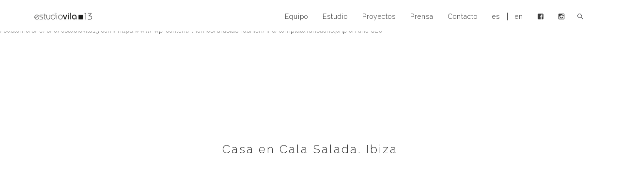

--- FILE ---
content_type: text/html; charset=UTF-8
request_url: https://www.estudiovila13.com/arquitectura-diseno-ibiza-casa-cala-salada/49_arquitectura-diseno_casa-cala-salada-ibiza-2/
body_size: 19382
content:

<!DOCTYPE html>

<html dir="ltr" lang="es-ES" prefix="og: https://ogp.me/ns#">

<head>

<meta charset="UTF-8" />

<meta name="viewport" content="initial-scale=1, width=device-width" />

<link rel="profile" href="https://gmpg.org/xfn/11" />

<link rel="pingback" href="https://www.estudiovila13.com/xmlrpc.php" />

<title>Casa en Cala Salada. Ibiza | Estudio Vila 13</title>

		<!-- All in One SEO 4.9.3 - aioseo.com -->
	<meta name="robots" content="max-image-preview:large" />
	<meta name="author" content="Jordi R-Carreño Villangómez"/>
	<link rel="canonical" href="https://www.estudiovila13.com/arquitectura-diseno-ibiza-casa-cala-salada/49_arquitectura-diseno_casa-cala-salada-ibiza-2/" />
	<meta name="generator" content="All in One SEO (AIOSEO) 4.9.3" />
		<meta property="og:locale" content="es_ES" />
		<meta property="og:site_name" content="Estudio Vila 13 | Estudio de arquitectura y diseño Ibiza" />
		<meta property="og:type" content="article" />
		<meta property="og:title" content="Casa en Cala Salada. Ibiza | Estudio Vila 13" />
		<meta property="og:url" content="https://www.estudiovila13.com/arquitectura-diseno-ibiza-casa-cala-salada/49_arquitectura-diseno_casa-cala-salada-ibiza-2/" />
		<meta property="article:published_time" content="2022-11-16T19:33:08+00:00" />
		<meta property="article:modified_time" content="2022-12-02T08:23:48+00:00" />
		<meta name="twitter:card" content="summary" />
		<meta name="twitter:title" content="Casa en Cala Salada. Ibiza | Estudio Vila 13" />
		<script type="application/ld+json" class="aioseo-schema">
			{"@context":"https:\/\/schema.org","@graph":[{"@type":"BreadcrumbList","@id":"https:\/\/www.estudiovila13.com\/arquitectura-diseno-ibiza-casa-cala-salada\/49_arquitectura-diseno_casa-cala-salada-ibiza-2\/#breadcrumblist","itemListElement":[{"@type":"ListItem","@id":"https:\/\/www.estudiovila13.com#listItem","position":1,"name":"Home","item":"https:\/\/www.estudiovila13.com","nextItem":{"@type":"ListItem","@id":"https:\/\/www.estudiovila13.com\/arquitectura-diseno-ibiza-casa-cala-salada\/49_arquitectura-diseno_casa-cala-salada-ibiza-2\/#listItem","name":"Casa en Cala Salada.  Ibiza"}},{"@type":"ListItem","@id":"https:\/\/www.estudiovila13.com\/arquitectura-diseno-ibiza-casa-cala-salada\/49_arquitectura-diseno_casa-cala-salada-ibiza-2\/#listItem","position":2,"name":"Casa en Cala Salada.  Ibiza","previousItem":{"@type":"ListItem","@id":"https:\/\/www.estudiovila13.com#listItem","name":"Home"}}]},{"@type":"ItemPage","@id":"https:\/\/www.estudiovila13.com\/arquitectura-diseno-ibiza-casa-cala-salada\/49_arquitectura-diseno_casa-cala-salada-ibiza-2\/#itempage","url":"https:\/\/www.estudiovila13.com\/arquitectura-diseno-ibiza-casa-cala-salada\/49_arquitectura-diseno_casa-cala-salada-ibiza-2\/","name":"Casa en Cala Salada. Ibiza | Estudio Vila 13","inLanguage":"es-ES","isPartOf":{"@id":"https:\/\/www.estudiovila13.com\/#website"},"breadcrumb":{"@id":"https:\/\/www.estudiovila13.com\/arquitectura-diseno-ibiza-casa-cala-salada\/49_arquitectura-diseno_casa-cala-salada-ibiza-2\/#breadcrumblist"},"author":{"@id":"https:\/\/www.estudiovila13.com\/es\/author\/jordi\/#author"},"creator":{"@id":"https:\/\/www.estudiovila13.com\/es\/author\/jordi\/#author"},"datePublished":"2022-11-16T19:33:08+00:00","dateModified":"2022-12-02T08:23:48+00:00"},{"@type":"Organization","@id":"https:\/\/www.estudiovila13.com\/#organization","name":"Estudio Vila 13","description":"Estudio de arquitectura y dise\u00f1o Ibiza","url":"https:\/\/www.estudiovila13.com\/"},{"@type":"Person","@id":"https:\/\/www.estudiovila13.com\/es\/author\/jordi\/#author","url":"https:\/\/www.estudiovila13.com\/es\/author\/jordi\/","name":"Jordi R-Carre\u00f1o Villang\u00f3mez","image":{"@type":"ImageObject","@id":"https:\/\/www.estudiovila13.com\/arquitectura-diseno-ibiza-casa-cala-salada\/49_arquitectura-diseno_casa-cala-salada-ibiza-2\/#authorImage","url":"https:\/\/secure.gravatar.com\/avatar\/d1d1658c899d0629319c267df7761f1f?s=96&d=mm&r=g","width":96,"height":96,"caption":"Jordi R-Carre\u00f1o Villang\u00f3mez"}},{"@type":"WebSite","@id":"https:\/\/www.estudiovila13.com\/#website","url":"https:\/\/www.estudiovila13.com\/","name":"Estudio Vila 13","description":"Estudio de arquitectura y dise\u00f1o Ibiza","inLanguage":"es-ES","publisher":{"@id":"https:\/\/www.estudiovila13.com\/#organization"}}]}
		</script>
		<!-- All in One SEO -->

<link rel='dns-prefetch' href='//www.google.com' />
<link rel='dns-prefetch' href='//ajax.googleapis.com' />
<link rel='dns-prefetch' href='//fonts.googleapis.com' />
<link href='https://fonts.gstatic.com' crossorigin rel='preconnect' />
<link rel="alternate" type="application/rss+xml" title="Estudio Vila 13 &raquo; Feed" href="https://www.estudiovila13.com/es/feed/" />
<link rel="alternate" type="application/rss+xml" title="Estudio Vila 13 &raquo; Feed de los comentarios" href="https://www.estudiovila13.com/es/comments/feed/" />
<style type="text/css">
img.wp-smiley,
img.emoji {
	display: inline !important;
	border: none !important;
	box-shadow: none !important;
	height: 1em !important;
	width: 1em !important;
	margin: 0 .07em !important;
	vertical-align: -0.1em !important;
	background: none !important;
	padding: 0 !important;
}
</style>
	<link rel='stylesheet' id='sbi_styles-css'  href='https://www.estudiovila13.com/wp-content/plugins/instagram-feed/css/sbi-styles.min.css?ver=6.10.0' type='text/css' media='all' />
<link rel='stylesheet' id='wp-block-library-css'  href='https://www.estudiovila13.com/wp-includes/css/dist/block-library/style.min.css?ver=5.8.12' type='text/css' media='all' />
<link rel='stylesheet' id='aioseo/css/src/vue/standalone/blocks/table-of-contents/global.scss-css'  href='https://www.estudiovila13.com/wp-content/plugins/all-in-one-seo-pack/dist/Lite/assets/css/table-of-contents/global.e90f6d47.css?ver=4.9.3' type='text/css' media='all' />
<style id='extendify-gutenberg-patterns-and-templates-utilities-inline-css' type='text/css'>
.ext-absolute {
  position: absolute !important;
}

.ext-relative {
  position: relative !important;
}

.ext-top-base {
  top: var(--wp--style--block-gap, 1.75rem) !important;
}

.ext-top-lg {
  top: var(--extendify--spacing--large, 3rem) !important;
}

.ext--top-base {
  top: calc(var(--wp--style--block-gap, 1.75rem) * -1) !important;
}

.ext--top-lg {
  top: calc(var(--extendify--spacing--large, 3rem) * -1) !important;
}

.ext-right-base {
  right: var(--wp--style--block-gap, 1.75rem) !important;
}

.ext-right-lg {
  right: var(--extendify--spacing--large, 3rem) !important;
}

.ext--right-base {
  right: calc(var(--wp--style--block-gap, 1.75rem) * -1) !important;
}

.ext--right-lg {
  right: calc(var(--extendify--spacing--large, 3rem) * -1) !important;
}

.ext-bottom-base {
  bottom: var(--wp--style--block-gap, 1.75rem) !important;
}

.ext-bottom-lg {
  bottom: var(--extendify--spacing--large, 3rem) !important;
}

.ext--bottom-base {
  bottom: calc(var(--wp--style--block-gap, 1.75rem) * -1) !important;
}

.ext--bottom-lg {
  bottom: calc(var(--extendify--spacing--large, 3rem) * -1) !important;
}

.ext-left-base {
  left: var(--wp--style--block-gap, 1.75rem) !important;
}

.ext-left-lg {
  left: var(--extendify--spacing--large, 3rem) !important;
}

.ext--left-base {
  left: calc(var(--wp--style--block-gap, 1.75rem) * -1) !important;
}

.ext--left-lg {
  left: calc(var(--extendify--spacing--large, 3rem) * -1) !important;
}

.ext-order-1 {
  order: 1 !important;
}

.ext-order-2 {
  order: 2 !important;
}

.ext-col-auto {
  grid-column: auto !important;
}

.ext-col-span-1 {
  grid-column: span 1 / span 1 !important;
}

.ext-col-span-2 {
  grid-column: span 2 / span 2 !important;
}

.ext-col-span-3 {
  grid-column: span 3 / span 3 !important;
}

.ext-col-span-4 {
  grid-column: span 4 / span 4 !important;
}

.ext-col-span-5 {
  grid-column: span 5 / span 5 !important;
}

.ext-col-span-6 {
  grid-column: span 6 / span 6 !important;
}

.ext-col-span-7 {
  grid-column: span 7 / span 7 !important;
}

.ext-col-span-8 {
  grid-column: span 8 / span 8 !important;
}

.ext-col-span-9 {
  grid-column: span 9 / span 9 !important;
}

.ext-col-span-10 {
  grid-column: span 10 / span 10 !important;
}

.ext-col-span-11 {
  grid-column: span 11 / span 11 !important;
}

.ext-col-span-12 {
  grid-column: span 12 / span 12 !important;
}

.ext-col-span-full {
  grid-column: 1 / -1 !important;
}

.ext-col-start-1 {
  grid-column-start: 1 !important;
}

.ext-col-start-2 {
  grid-column-start: 2 !important;
}

.ext-col-start-3 {
  grid-column-start: 3 !important;
}

.ext-col-start-4 {
  grid-column-start: 4 !important;
}

.ext-col-start-5 {
  grid-column-start: 5 !important;
}

.ext-col-start-6 {
  grid-column-start: 6 !important;
}

.ext-col-start-7 {
  grid-column-start: 7 !important;
}

.ext-col-start-8 {
  grid-column-start: 8 !important;
}

.ext-col-start-9 {
  grid-column-start: 9 !important;
}

.ext-col-start-10 {
  grid-column-start: 10 !important;
}

.ext-col-start-11 {
  grid-column-start: 11 !important;
}

.ext-col-start-12 {
  grid-column-start: 12 !important;
}

.ext-col-start-13 {
  grid-column-start: 13 !important;
}

.ext-col-start-auto {
  grid-column-start: auto !important;
}

.ext-col-end-1 {
  grid-column-end: 1 !important;
}

.ext-col-end-2 {
  grid-column-end: 2 !important;
}

.ext-col-end-3 {
  grid-column-end: 3 !important;
}

.ext-col-end-4 {
  grid-column-end: 4 !important;
}

.ext-col-end-5 {
  grid-column-end: 5 !important;
}

.ext-col-end-6 {
  grid-column-end: 6 !important;
}

.ext-col-end-7 {
  grid-column-end: 7 !important;
}

.ext-col-end-8 {
  grid-column-end: 8 !important;
}

.ext-col-end-9 {
  grid-column-end: 9 !important;
}

.ext-col-end-10 {
  grid-column-end: 10 !important;
}

.ext-col-end-11 {
  grid-column-end: 11 !important;
}

.ext-col-end-12 {
  grid-column-end: 12 !important;
}

.ext-col-end-13 {
  grid-column-end: 13 !important;
}

.ext-col-end-auto {
  grid-column-end: auto !important;
}

.ext-row-auto {
  grid-row: auto !important;
}

.ext-row-span-1 {
  grid-row: span 1 / span 1 !important;
}

.ext-row-span-2 {
  grid-row: span 2 / span 2 !important;
}

.ext-row-span-3 {
  grid-row: span 3 / span 3 !important;
}

.ext-row-span-4 {
  grid-row: span 4 / span 4 !important;
}

.ext-row-span-5 {
  grid-row: span 5 / span 5 !important;
}

.ext-row-span-6 {
  grid-row: span 6 / span 6 !important;
}

.ext-row-span-full {
  grid-row: 1 / -1 !important;
}

.ext-row-start-1 {
  grid-row-start: 1 !important;
}

.ext-row-start-2 {
  grid-row-start: 2 !important;
}

.ext-row-start-3 {
  grid-row-start: 3 !important;
}

.ext-row-start-4 {
  grid-row-start: 4 !important;
}

.ext-row-start-5 {
  grid-row-start: 5 !important;
}

.ext-row-start-6 {
  grid-row-start: 6 !important;
}

.ext-row-start-7 {
  grid-row-start: 7 !important;
}

.ext-row-start-auto {
  grid-row-start: auto !important;
}

.ext-row-end-1 {
  grid-row-end: 1 !important;
}

.ext-row-end-2 {
  grid-row-end: 2 !important;
}

.ext-row-end-3 {
  grid-row-end: 3 !important;
}

.ext-row-end-4 {
  grid-row-end: 4 !important;
}

.ext-row-end-5 {
  grid-row-end: 5 !important;
}

.ext-row-end-6 {
  grid-row-end: 6 !important;
}

.ext-row-end-7 {
  grid-row-end: 7 !important;
}

.ext-row-end-auto {
  grid-row-end: auto !important;
}

.ext-m-0:not([style*="margin"]) {
  margin: 0 !important;
}

.ext-m-auto:not([style*="margin"]) {
  margin: auto !important;
}

.ext-m-base:not([style*="margin"]) {
  margin: var(--wp--style--block-gap, 1.75rem) !important;
}

.ext-m-lg:not([style*="margin"]) {
  margin: var(--extendify--spacing--large, 3rem) !important;
}

.ext--m-base:not([style*="margin"]) {
  margin: calc(var(--wp--style--block-gap, 1.75rem) * -1) !important;
}

.ext--m-lg:not([style*="margin"]) {
  margin: calc(var(--extendify--spacing--large, 3rem) * -1) !important;
}

.ext-mx-0:not([style*="margin"]) {
  margin-left: 0 !important;
  margin-right: 0 !important;
}

.ext-mx-auto:not([style*="margin"]) {
  margin-left: auto !important;
  margin-right: auto !important;
}

.ext-mx-base:not([style*="margin"]) {
  margin-left: var(--wp--style--block-gap, 1.75rem) !important;
  margin-right: var(--wp--style--block-gap, 1.75rem) !important;
}

.ext-mx-lg:not([style*="margin"]) {
  margin-left: var(--extendify--spacing--large, 3rem) !important;
  margin-right: var(--extendify--spacing--large, 3rem) !important;
}

.ext--mx-base:not([style*="margin"]) {
  margin-left: calc(var(--wp--style--block-gap, 1.75rem) * -1) !important;
  margin-right: calc(var(--wp--style--block-gap, 1.75rem) * -1) !important;
}

.ext--mx-lg:not([style*="margin"]) {
  margin-left: calc(var(--extendify--spacing--large, 3rem) * -1) !important;
  margin-right: calc(var(--extendify--spacing--large, 3rem) * -1) !important;
}

.ext-my-0:not([style*="margin"]) {
  margin-top: 0 !important;
  margin-bottom: 0 !important;
}

.ext-my-auto:not([style*="margin"]) {
  margin-top: auto !important;
  margin-bottom: auto !important;
}

.ext-my-base:not([style*="margin"]) {
  margin-top: var(--wp--style--block-gap, 1.75rem) !important;
  margin-bottom: var(--wp--style--block-gap, 1.75rem) !important;
}

.ext-my-lg:not([style*="margin"]) {
  margin-top: var(--extendify--spacing--large, 3rem) !important;
  margin-bottom: var(--extendify--spacing--large, 3rem) !important;
}

.ext--my-base:not([style*="margin"]) {
  margin-top: calc(var(--wp--style--block-gap, 1.75rem) * -1) !important;
  margin-bottom: calc(var(--wp--style--block-gap, 1.75rem) * -1) !important;
}

.ext--my-lg:not([style*="margin"]) {
  margin-top: calc(var(--extendify--spacing--large, 3rem) * -1) !important;
  margin-bottom: calc(var(--extendify--spacing--large, 3rem) * -1) !important;
}

.ext-mt-0:not([style*="margin"]) {
  margin-top: 0 !important;
}

.ext-mt-auto:not([style*="margin"]) {
  margin-top: auto !important;
}

.ext-mt-base:not([style*="margin"]) {
  margin-top: var(--wp--style--block-gap, 1.75rem) !important;
}

.ext-mt-lg:not([style*="margin"]) {
  margin-top: var(--extendify--spacing--large, 3rem) !important;
}

.ext--mt-base:not([style*="margin"]) {
  margin-top: calc(var(--wp--style--block-gap, 1.75rem) * -1) !important;
}

.ext--mt-lg:not([style*="margin"]) {
  margin-top: calc(var(--extendify--spacing--large, 3rem) * -1) !important;
}

.ext-mr-0:not([style*="margin"]) {
  margin-right: 0 !important;
}

.ext-mr-auto:not([style*="margin"]) {
  margin-right: auto !important;
}

.ext-mr-base:not([style*="margin"]) {
  margin-right: var(--wp--style--block-gap, 1.75rem) !important;
}

.ext-mr-lg:not([style*="margin"]) {
  margin-right: var(--extendify--spacing--large, 3rem) !important;
}

.ext--mr-base:not([style*="margin"]) {
  margin-right: calc(var(--wp--style--block-gap, 1.75rem) * -1) !important;
}

.ext--mr-lg:not([style*="margin"]) {
  margin-right: calc(var(--extendify--spacing--large, 3rem) * -1) !important;
}

.ext-mb-0:not([style*="margin"]) {
  margin-bottom: 0 !important;
}

.ext-mb-auto:not([style*="margin"]) {
  margin-bottom: auto !important;
}

.ext-mb-base:not([style*="margin"]) {
  margin-bottom: var(--wp--style--block-gap, 1.75rem) !important;
}

.ext-mb-lg:not([style*="margin"]) {
  margin-bottom: var(--extendify--spacing--large, 3rem) !important;
}

.ext--mb-base:not([style*="margin"]) {
  margin-bottom: calc(var(--wp--style--block-gap, 1.75rem) * -1) !important;
}

.ext--mb-lg:not([style*="margin"]) {
  margin-bottom: calc(var(--extendify--spacing--large, 3rem) * -1) !important;
}

.ext-ml-0:not([style*="margin"]) {
  margin-left: 0 !important;
}

.ext-ml-auto:not([style*="margin"]) {
  margin-left: auto !important;
}

.ext-ml-base:not([style*="margin"]) {
  margin-left: var(--wp--style--block-gap, 1.75rem) !important;
}

.ext-ml-lg:not([style*="margin"]) {
  margin-left: var(--extendify--spacing--large, 3rem) !important;
}

.ext--ml-base:not([style*="margin"]) {
  margin-left: calc(var(--wp--style--block-gap, 1.75rem) * -1) !important;
}

.ext--ml-lg:not([style*="margin"]) {
  margin-left: calc(var(--extendify--spacing--large, 3rem) * -1) !important;
}

.ext-block {
  display: block !important;
}

.ext-inline-block {
  display: inline-block !important;
}

.ext-inline {
  display: inline !important;
}

.ext-flex {
  display: flex !important;
}

.ext-inline-flex {
  display: inline-flex !important;
}

.ext-grid {
  display: grid !important;
}

.ext-inline-grid {
  display: inline-grid !important;
}

.ext-hidden {
  display: none !important;
}

.ext-w-auto {
  width: auto !important;
}

.ext-w-full {
  width: 100% !important;
}

.ext-max-w-full {
  max-width: 100% !important;
}

.ext-flex-1 {
  flex: 1 1 0% !important;
}

.ext-flex-auto {
  flex: 1 1 auto !important;
}

.ext-flex-initial {
  flex: 0 1 auto !important;
}

.ext-flex-none {
  flex: none !important;
}

.ext-flex-shrink-0 {
  flex-shrink: 0 !important;
}

.ext-flex-shrink {
  flex-shrink: 1 !important;
}

.ext-flex-grow-0 {
  flex-grow: 0 !important;
}

.ext-flex-grow {
  flex-grow: 1 !important;
}

.ext-list-none {
  list-style-type: none !important;
}

.ext-grid-cols-1 {
  grid-template-columns: repeat(1, minmax(0, 1fr)) !important;
}

.ext-grid-cols-2 {
  grid-template-columns: repeat(2, minmax(0, 1fr)) !important;
}

.ext-grid-cols-3 {
  grid-template-columns: repeat(3, minmax(0, 1fr)) !important;
}

.ext-grid-cols-4 {
  grid-template-columns: repeat(4, minmax(0, 1fr)) !important;
}

.ext-grid-cols-5 {
  grid-template-columns: repeat(5, minmax(0, 1fr)) !important;
}

.ext-grid-cols-6 {
  grid-template-columns: repeat(6, minmax(0, 1fr)) !important;
}

.ext-grid-cols-7 {
  grid-template-columns: repeat(7, minmax(0, 1fr)) !important;
}

.ext-grid-cols-8 {
  grid-template-columns: repeat(8, minmax(0, 1fr)) !important;
}

.ext-grid-cols-9 {
  grid-template-columns: repeat(9, minmax(0, 1fr)) !important;
}

.ext-grid-cols-10 {
  grid-template-columns: repeat(10, minmax(0, 1fr)) !important;
}

.ext-grid-cols-11 {
  grid-template-columns: repeat(11, minmax(0, 1fr)) !important;
}

.ext-grid-cols-12 {
  grid-template-columns: repeat(12, minmax(0, 1fr)) !important;
}

.ext-grid-cols-none {
  grid-template-columns: none !important;
}

.ext-grid-rows-1 {
  grid-template-rows: repeat(1, minmax(0, 1fr)) !important;
}

.ext-grid-rows-2 {
  grid-template-rows: repeat(2, minmax(0, 1fr)) !important;
}

.ext-grid-rows-3 {
  grid-template-rows: repeat(3, minmax(0, 1fr)) !important;
}

.ext-grid-rows-4 {
  grid-template-rows: repeat(4, minmax(0, 1fr)) !important;
}

.ext-grid-rows-5 {
  grid-template-rows: repeat(5, minmax(0, 1fr)) !important;
}

.ext-grid-rows-6 {
  grid-template-rows: repeat(6, minmax(0, 1fr)) !important;
}

.ext-grid-rows-none {
  grid-template-rows: none !important;
}

.ext-flex-row {
  flex-direction: row !important;
}

.ext-flex-row-reverse {
  flex-direction: row-reverse !important;
}

.ext-flex-col {
  flex-direction: column !important;
}

.ext-flex-col-reverse {
  flex-direction: column-reverse !important;
}

.ext-flex-wrap {
  flex-wrap: wrap !important;
}

.ext-flex-wrap-reverse {
  flex-wrap: wrap-reverse !important;
}

.ext-flex-nowrap {
  flex-wrap: nowrap !important;
}

.ext-items-start {
  align-items: flex-start !important;
}

.ext-items-end {
  align-items: flex-end !important;
}

.ext-items-center {
  align-items: center !important;
}

.ext-items-baseline {
  align-items: baseline !important;
}

.ext-items-stretch {
  align-items: stretch !important;
}

.ext-justify-start {
  justify-content: flex-start !important;
}

.ext-justify-end {
  justify-content: flex-end !important;
}

.ext-justify-center {
  justify-content: center !important;
}

.ext-justify-between {
  justify-content: space-between !important;
}

.ext-justify-around {
  justify-content: space-around !important;
}

.ext-justify-evenly {
  justify-content: space-evenly !important;
}

.ext-justify-items-start {
  justify-items: start !important;
}

.ext-justify-items-end {
  justify-items: end !important;
}

.ext-justify-items-center {
  justify-items: center !important;
}

.ext-justify-items-stretch {
  justify-items: stretch !important;
}

.ext-gap-0 {
  gap: 0 !important;
}

.ext-gap-base {
  gap: var(--wp--style--block-gap, 1.75rem) !important;
}

.ext-gap-lg {
  gap: var(--extendify--spacing--large, 3rem) !important;
}

.ext-gap-x-0 {
  -moz-column-gap: 0 !important;
       column-gap: 0 !important;
}

.ext-gap-x-base {
  -moz-column-gap: var(--wp--style--block-gap, 1.75rem) !important;
       column-gap: var(--wp--style--block-gap, 1.75rem) !important;
}

.ext-gap-x-lg {
  -moz-column-gap: var(--extendify--spacing--large, 3rem) !important;
       column-gap: var(--extendify--spacing--large, 3rem) !important;
}

.ext-gap-y-0 {
  row-gap: 0 !important;
}

.ext-gap-y-base {
  row-gap: var(--wp--style--block-gap, 1.75rem) !important;
}

.ext-gap-y-lg {
  row-gap: var(--extendify--spacing--large, 3rem) !important;
}

.ext-justify-self-auto {
  justify-self: auto !important;
}

.ext-justify-self-start {
  justify-self: start !important;
}

.ext-justify-self-end {
  justify-self: end !important;
}

.ext-justify-self-center {
  justify-self: center !important;
}

.ext-justify-self-stretch {
  justify-self: stretch !important;
}

.ext-rounded-none {
  border-radius: 0px !important;
}

.ext-rounded-full {
  border-radius: 9999px !important;
}

.ext-rounded-t-none {
  border-top-left-radius: 0px !important;
  border-top-right-radius: 0px !important;
}

.ext-rounded-t-full {
  border-top-left-radius: 9999px !important;
  border-top-right-radius: 9999px !important;
}

.ext-rounded-r-none {
  border-top-right-radius: 0px !important;
  border-bottom-right-radius: 0px !important;
}

.ext-rounded-r-full {
  border-top-right-radius: 9999px !important;
  border-bottom-right-radius: 9999px !important;
}

.ext-rounded-b-none {
  border-bottom-right-radius: 0px !important;
  border-bottom-left-radius: 0px !important;
}

.ext-rounded-b-full {
  border-bottom-right-radius: 9999px !important;
  border-bottom-left-radius: 9999px !important;
}

.ext-rounded-l-none {
  border-top-left-radius: 0px !important;
  border-bottom-left-radius: 0px !important;
}

.ext-rounded-l-full {
  border-top-left-radius: 9999px !important;
  border-bottom-left-radius: 9999px !important;
}

.ext-rounded-tl-none {
  border-top-left-radius: 0px !important;
}

.ext-rounded-tl-full {
  border-top-left-radius: 9999px !important;
}

.ext-rounded-tr-none {
  border-top-right-radius: 0px !important;
}

.ext-rounded-tr-full {
  border-top-right-radius: 9999px !important;
}

.ext-rounded-br-none {
  border-bottom-right-radius: 0px !important;
}

.ext-rounded-br-full {
  border-bottom-right-radius: 9999px !important;
}

.ext-rounded-bl-none {
  border-bottom-left-radius: 0px !important;
}

.ext-rounded-bl-full {
  border-bottom-left-radius: 9999px !important;
}

.ext-border-0 {
  border-width: 0px !important;
}

.ext-border-t-0 {
  border-top-width: 0px !important;
}

.ext-border-r-0 {
  border-right-width: 0px !important;
}

.ext-border-b-0 {
  border-bottom-width: 0px !important;
}

.ext-border-l-0 {
  border-left-width: 0px !important;
}

.ext-p-0:not([style*="padding"]) {
  padding: 0 !important;
}

.ext-p-base:not([style*="padding"]) {
  padding: var(--wp--style--block-gap, 1.75rem) !important;
}

.ext-p-lg:not([style*="padding"]) {
  padding: var(--extendify--spacing--large, 3rem) !important;
}

.ext-px-0:not([style*="padding"]) {
  padding-left: 0 !important;
  padding-right: 0 !important;
}

.ext-px-base:not([style*="padding"]) {
  padding-left: var(--wp--style--block-gap, 1.75rem) !important;
  padding-right: var(--wp--style--block-gap, 1.75rem) !important;
}

.ext-px-lg:not([style*="padding"]) {
  padding-left: var(--extendify--spacing--large, 3rem) !important;
  padding-right: var(--extendify--spacing--large, 3rem) !important;
}

.ext-py-0:not([style*="padding"]) {
  padding-top: 0 !important;
  padding-bottom: 0 !important;
}

.ext-py-base:not([style*="padding"]) {
  padding-top: var(--wp--style--block-gap, 1.75rem) !important;
  padding-bottom: var(--wp--style--block-gap, 1.75rem) !important;
}

.ext-py-lg:not([style*="padding"]) {
  padding-top: var(--extendify--spacing--large, 3rem) !important;
  padding-bottom: var(--extendify--spacing--large, 3rem) !important;
}

.ext-pt-0:not([style*="padding"]) {
  padding-top: 0 !important;
}

.ext-pt-base:not([style*="padding"]) {
  padding-top: var(--wp--style--block-gap, 1.75rem) !important;
}

.ext-pt-lg:not([style*="padding"]) {
  padding-top: var(--extendify--spacing--large, 3rem) !important;
}

.ext-pr-0:not([style*="padding"]) {
  padding-right: 0 !important;
}

.ext-pr-base:not([style*="padding"]) {
  padding-right: var(--wp--style--block-gap, 1.75rem) !important;
}

.ext-pr-lg:not([style*="padding"]) {
  padding-right: var(--extendify--spacing--large, 3rem) !important;
}

.ext-pb-0:not([style*="padding"]) {
  padding-bottom: 0 !important;
}

.ext-pb-base:not([style*="padding"]) {
  padding-bottom: var(--wp--style--block-gap, 1.75rem) !important;
}

.ext-pb-lg:not([style*="padding"]) {
  padding-bottom: var(--extendify--spacing--large, 3rem) !important;
}

.ext-pl-0:not([style*="padding"]) {
  padding-left: 0 !important;
}

.ext-pl-base:not([style*="padding"]) {
  padding-left: var(--wp--style--block-gap, 1.75rem) !important;
}

.ext-pl-lg:not([style*="padding"]) {
  padding-left: var(--extendify--spacing--large, 3rem) !important;
}

.ext-text-left {
  text-align: left !important;
}

.ext-text-center {
  text-align: center !important;
}

.ext-text-right {
  text-align: right !important;
}

.ext-leading-none {
  line-height: 1 !important;
}

.ext-leading-tight {
  line-height: 1.25 !important;
}

.ext-leading-snug {
  line-height: 1.375 !important;
}

.ext-leading-normal {
  line-height: 1.5 !important;
}

.ext-leading-relaxed {
  line-height: 1.625 !important;
}

.ext-leading-loose {
  line-height: 2 !important;
}

.ext-aspect-square img {
  aspect-ratio: 1 / 1 !important;
  -o-object-fit: cover !important;
     object-fit: cover !important;
}

.ext-aspect-landscape img {
  aspect-ratio: 4 / 3 !important;
  -o-object-fit: cover !important;
     object-fit: cover !important;
}

.ext-aspect-landscape-wide img {
  aspect-ratio: 16 / 9 !important;
  -o-object-fit: cover !important;
     object-fit: cover !important;
}

.ext-aspect-portrait img {
  aspect-ratio: 3 / 4 !important;
  -o-object-fit: cover !important;
     object-fit: cover !important;
}

.ext-aspect-square .components-resizable-box__container,
.ext-aspect-landscape .components-resizable-box__container,
.ext-aspect-landscape-wide .components-resizable-box__container,
.ext-aspect-portrait .components-resizable-box__container {
  height: auto !important;
}

.clip-path--rhombus img {
  -webkit-clip-path: polygon(15% 6%, 80% 29%, 84% 93%, 23% 69%) !important;
          clip-path: polygon(15% 6%, 80% 29%, 84% 93%, 23% 69%) !important;
}

.clip-path--diamond img {
  -webkit-clip-path: polygon(5% 29%, 60% 2%, 91% 64%, 36% 89%) !important;
          clip-path: polygon(5% 29%, 60% 2%, 91% 64%, 36% 89%) !important;
}

.clip-path--rhombus-alt img {
  -webkit-clip-path: polygon(14% 9%, 85% 24%, 91% 89%, 19% 76%) !important;
          clip-path: polygon(14% 9%, 85% 24%, 91% 89%, 19% 76%) !important;
}

/*
The .ext utility is a top-level class that we use to target contents within our patterns.
We use it here to ensure columns blocks display well across themes.
*/

.wp-block-columns[class*="fullwidth-cols"] {
  /* no suggestion */
  margin-bottom: unset !important;
}

.wp-block-column.editor\:pointer-events-none {
  /* no suggestion */
  margin-top: 0 !important;
  margin-bottom: 0 !important;
}

.is-root-container.block-editor-block-list__layout
    > [data-align="full"]:not(:first-of-type)
    > .wp-block-column.editor\:pointer-events-none,
.is-root-container.block-editor-block-list__layout
    > [data-align="wide"]
    > .wp-block-column.editor\:pointer-events-none {
  /* no suggestion */
  margin-top: calc(-1 * var(--wp--style--block-gap, 28px)) !important;
}

.is-root-container.block-editor-block-list__layout
    > [data-align="full"]:not(:first-of-type)
    > .ext-my-0,
.is-root-container.block-editor-block-list__layout
    > [data-align="wide"]
    > .ext-my-0:not([style*="margin"]) {
  /* no suggestion */
  margin-top: calc(-1 * var(--wp--style--block-gap, 28px)) !important;
}

/* Some popular themes use padding instead of core margin for columns; remove it */

.ext .wp-block-columns .wp-block-column[style*="padding"] {
  /* no suggestion */
  padding-left: 0 !important;
  padding-right: 0 !important;
}

/* Some popular themes add double spacing between columns; remove it */

.ext
    .wp-block-columns
    + .wp-block-columns:not([class*="mt-"]):not([class*="my-"]):not([style*="margin"]) {
  /* no suggestion */
  margin-top: 0 !important;
}

[class*="fullwidth-cols"] .wp-block-column:first-child,
[class*="fullwidth-cols"] .wp-block-group:first-child {
  /* no suggestion */
}

[class*="fullwidth-cols"] .wp-block-column:first-child, [class*="fullwidth-cols"] .wp-block-group:first-child {
  margin-top: 0 !important;
}

[class*="fullwidth-cols"] .wp-block-column:last-child,
[class*="fullwidth-cols"] .wp-block-group:last-child {
  /* no suggestion */
}

[class*="fullwidth-cols"] .wp-block-column:last-child, [class*="fullwidth-cols"] .wp-block-group:last-child {
  margin-bottom: 0 !important;
}

[class*="fullwidth-cols"] .wp-block-column:first-child > * {
  /* no suggestion */
  margin-top: 0 !important;
}

[class*="fullwidth-cols"] .wp-block-column > *:first-child {
  /* no suggestion */
  margin-top: 0 !important;
}

[class*="fullwidth-cols"] .wp-block-column > *:last-child {
  /* no suggestion */
  margin-bottom: 0 !important;
}

.ext .is-not-stacked-on-mobile .wp-block-column {
  /* no suggestion */
  margin-bottom: 0 !important;
}

/* Add base margin bottom to all columns */

.wp-block-columns[class*="fullwidth-cols"]:not(.is-not-stacked-on-mobile)
    > .wp-block-column:not(:last-child) {
  /* no suggestion */
  margin-bottom: var(--wp--style--block-gap, 1.75rem) !important;
}

@media (min-width: 782px) {
  .wp-block-columns[class*="fullwidth-cols"]:not(.is-not-stacked-on-mobile)
        > .wp-block-column:not(:last-child) {
    /* no suggestion */
    margin-bottom: 0 !important;
  }
}

/* Remove margin bottom from "not-stacked" columns */

.wp-block-columns[class*="fullwidth-cols"].is-not-stacked-on-mobile
    > .wp-block-column {
  /* no suggestion */
  margin-bottom: 0 !important;
}

@media (min-width: 600px) and (max-width: 781px) {
  .wp-block-columns[class*="fullwidth-cols"]:not(.is-not-stacked-on-mobile)
        > .wp-block-column:nth-child(even) {
    /* no suggestion */
    margin-left: var(--wp--style--block-gap, 2em) !important;
  }
}

/*
    The `tablet:fullwidth-cols` and `desktop:fullwidth-cols` utilities are used
    to counter the core/columns responsive for at our breakpoints.
*/

@media (max-width: 781px) {
  .tablet\:fullwidth-cols.wp-block-columns:not(.is-not-stacked-on-mobile) {
    flex-wrap: wrap !important;
  }

  .tablet\:fullwidth-cols.wp-block-columns:not(.is-not-stacked-on-mobile)
        > .wp-block-column {
    margin-left: 0 !important;
  }

  .tablet\:fullwidth-cols.wp-block-columns:not(.is-not-stacked-on-mobile)
        > .wp-block-column:not([style*="margin"]) {
    /* no suggestion */
    margin-left: 0 !important;
  }

  .tablet\:fullwidth-cols.wp-block-columns:not(.is-not-stacked-on-mobile)
        > .wp-block-column {
    flex-basis: 100% !important; /* Required to negate core/columns flex-basis */
  }
}

@media (max-width: 1079px) {
  .desktop\:fullwidth-cols.wp-block-columns:not(.is-not-stacked-on-mobile) {
    flex-wrap: wrap !important;
  }

  .desktop\:fullwidth-cols.wp-block-columns:not(.is-not-stacked-on-mobile)
        > .wp-block-column {
    margin-left: 0 !important;
  }

  .desktop\:fullwidth-cols.wp-block-columns:not(.is-not-stacked-on-mobile)
        > .wp-block-column:not([style*="margin"]) {
    /* no suggestion */
    margin-left: 0 !important;
  }

  .desktop\:fullwidth-cols.wp-block-columns:not(.is-not-stacked-on-mobile)
        > .wp-block-column {
    flex-basis: 100% !important; /* Required to negate core/columns flex-basis */
  }

  .desktop\:fullwidth-cols.wp-block-columns:not(.is-not-stacked-on-mobile)
        > .wp-block-column:not(:last-child) {
    margin-bottom: var(--wp--style--block-gap, 1.75rem) !important;
  }
}

.direction-rtl {
  direction: rtl !important;
}

.direction-ltr {
  direction: ltr !important;
}

/* Use "is-style-" prefix to support adding this style to the core/list block */

.is-style-inline-list {
  padding-left: 0 !important;
}

.is-style-inline-list li {
  /* no suggestion */
  list-style-type: none !important;
}

@media (min-width: 782px) {
  .is-style-inline-list li {
    margin-right: var(--wp--style--block-gap, 1.75rem) !important;
    display: inline !important;
  }
}

.is-style-inline-list li:first-child {
  /* no suggestion */
}

@media (min-width: 782px) {
  .is-style-inline-list li:first-child {
    margin-left: 0 !important;
  }
}

.is-style-inline-list li:last-child {
  /* no suggestion */
}

@media (min-width: 782px) {
  .is-style-inline-list li:last-child {
    margin-right: 0 !important;
  }
}

.bring-to-front {
  position: relative !important;
  z-index: 10 !important;
}

.text-stroke {
  -webkit-text-stroke-width: var(
        --wp--custom--typography--text-stroke-width,
        2px
    ) !important;
  -webkit-text-stroke-color: var(--wp--preset--color--background) !important;
}

.text-stroke--primary {
  -webkit-text-stroke-width: var(
        --wp--custom--typography--text-stroke-width,
        2px
    ) !important;
  -webkit-text-stroke-color: var(--wp--preset--color--primary) !important;
}

.text-stroke--secondary {
  -webkit-text-stroke-width: var(
        --wp--custom--typography--text-stroke-width,
        2px
    ) !important;
  -webkit-text-stroke-color: var(--wp--preset--color--secondary) !important;
}

.editor\:no-caption .block-editor-rich-text__editable {
  display: none !important;
}

.editor\:no-inserter > .block-list-appender,
.editor\:no-inserter .wp-block-group__inner-container > .block-list-appender {
  display: none !important;
}

.editor\:no-inserter .wp-block-cover__inner-container > .block-list-appender {
  display: none !important;
}

.editor\:no-inserter .wp-block-column:not(.is-selected) > .block-list-appender {
  display: none !important;
}

.editor\:no-resize .components-resizable-box__handle::after,
.editor\:no-resize .components-resizable-box__side-handle::before,
.editor\:no-resize .components-resizable-box__handle {
  display: none !important;
  pointer-events: none !important;
}

.editor\:no-resize .components-resizable-box__container {
  display: block !important;
}

.editor\:pointer-events-none {
  pointer-events: none !important;
}

.is-style-angled {
  /* no suggestion */
  align-items: center !important;
  justify-content: flex-end !important;
}

.ext .is-style-angled > [class*="_inner-container"] {
  align-items: center !important;
}

.is-style-angled .wp-block-cover__image-background,
.is-style-angled .wp-block-cover__video-background {
  /* no suggestion */
  -webkit-clip-path: polygon(0 0, 30% 0%, 50% 100%, 0% 100%) !important;
          clip-path: polygon(0 0, 30% 0%, 50% 100%, 0% 100%) !important;
  z-index: 1 !important;
}

@media (min-width: 782px) {
  .is-style-angled .wp-block-cover__image-background,
    .is-style-angled .wp-block-cover__video-background {
    /* no suggestion */
    -webkit-clip-path: polygon(0 0, 55% 0%, 65% 100%, 0% 100%) !important;
            clip-path: polygon(0 0, 55% 0%, 65% 100%, 0% 100%) !important;
  }
}

.has-foreground-color {
  /* no suggestion */
  color: var(--wp--preset--color--foreground, #000) !important;
}

.has-foreground-background-color {
  /* no suggestion */
  background-color: var(--wp--preset--color--foreground, #000) !important;
}

.has-background-color {
  /* no suggestion */
  color: var(--wp--preset--color--background, #fff) !important;
}

.has-background-background-color {
  /* no suggestion */
  background-color: var(--wp--preset--color--background, #fff) !important;
}

.has-primary-color {
  /* no suggestion */
  color: var(--wp--preset--color--primary, #4b5563) !important;
}

.has-primary-background-color {
  /* no suggestion */
  background-color: var(--wp--preset--color--primary, #4b5563) !important;
}

.has-secondary-color {
  /* no suggestion */
  color: var(--wp--preset--color--secondary, #9ca3af) !important;
}

.has-secondary-background-color {
  /* no suggestion */
  background-color: var(--wp--preset--color--secondary, #9ca3af) !important;
}

/* Ensure themes that target specific elements use the right colors */

.ext.has-text-color p,
.ext.has-text-color h1,
.ext.has-text-color h2,
.ext.has-text-color h3,
.ext.has-text-color h4,
.ext.has-text-color h5,
.ext.has-text-color h6 {
  /* no suggestion */
  color: currentColor !important;
}

.has-white-color {
  /* no suggestion */
  color: var(--wp--preset--color--white, #fff) !important;
}

.has-black-color {
  /* no suggestion */
  color: var(--wp--preset--color--black, #000) !important;
}

.has-ext-foreground-background-color {
  /* no suggestion */
  background-color: var(
        --wp--preset--color--foreground,
        var(--wp--preset--color--black, #000)
    ) !important;
}

.has-ext-primary-background-color {
  /* no suggestion */
  background-color: var(
        --wp--preset--color--primary,
        var(--wp--preset--color--cyan-bluish-gray, #000)
    ) !important;
}

/* Fix button borders with specified background colors */

.wp-block-button__link.has-black-background-color {
  /* no suggestion */
  border-color: var(--wp--preset--color--black, #000) !important;
}

.wp-block-button__link.has-white-background-color {
  /* no suggestion */
  border-color: var(--wp--preset--color--white, #fff) !important;
}

.has-ext-small-font-size {
  /* no suggestion */
  font-size: var(--wp--preset--font-size--ext-small) !important;
}

.has-ext-medium-font-size {
  /* no suggestion */
  font-size: var(--wp--preset--font-size--ext-medium) !important;
}

.has-ext-large-font-size {
  /* no suggestion */
  font-size: var(--wp--preset--font-size--ext-large) !important;
  line-height: 1.2 !important;
}

.has-ext-x-large-font-size {
  /* no suggestion */
  font-size: var(--wp--preset--font-size--ext-x-large) !important;
  line-height: 1 !important;
}

.has-ext-xx-large-font-size {
  /* no suggestion */
  font-size: var(--wp--preset--font-size--ext-xx-large) !important;
  line-height: 1 !important;
}

/* Line height */

.has-ext-x-large-font-size:not([style*="line-height"]) {
  /* no suggestion */
  line-height: 1.1 !important;
}

.has-ext-xx-large-font-size:not([style*="line-height"]) {
  /* no suggestion */
  line-height: 1.1 !important;
}

.ext .wp-block-group > * {
  /* Line height */
  margin-top: 0 !important;
  margin-bottom: 0 !important;
}

.ext .wp-block-group > * + * {
  margin-top: var(--wp--style--block-gap, 1.75rem) !important;
  margin-bottom: 0 !important;
}

.ext h2 {
  margin-top: var(--wp--style--block-gap, 1.75rem) !important;
  margin-bottom: var(--wp--style--block-gap, 1.75rem) !important;
}

.has-ext-x-large-font-size + p,
.has-ext-x-large-font-size + h3 {
  margin-top: 0.5rem !important;
}

.ext .wp-block-buttons > .wp-block-button.wp-block-button__width-25 {
  width: calc(25% - var(--wp--style--block-gap, 0.5em) * 0.75) !important;
  min-width: 12rem !important;
}

/* Classic themes use an inner [class*="_inner-container"] that our utilities cannot directly target, so we need to do so with a few */

.ext .ext-grid > [class*="_inner-container"] {
  /* no suggestion */
  display: grid !important;
}

/* Unhinge grid for container blocks in classic themes, and < 5.9 */

.ext > [class*="_inner-container"] > .ext-grid:not([class*="columns"]),
.ext
    > [class*="_inner-container"]
    > .wp-block
    > .ext-grid:not([class*="columns"]) {
  /* no suggestion */
  display: initial !important;
}

/* Grid Columns */

.ext .ext-grid-cols-1 > [class*="_inner-container"] {
  /* no suggestion */
  grid-template-columns: repeat(1, minmax(0, 1fr)) !important;
}

.ext .ext-grid-cols-2 > [class*="_inner-container"] {
  /* no suggestion */
  grid-template-columns: repeat(2, minmax(0, 1fr)) !important;
}

.ext .ext-grid-cols-3 > [class*="_inner-container"] {
  /* no suggestion */
  grid-template-columns: repeat(3, minmax(0, 1fr)) !important;
}

.ext .ext-grid-cols-4 > [class*="_inner-container"] {
  /* no suggestion */
  grid-template-columns: repeat(4, minmax(0, 1fr)) !important;
}

.ext .ext-grid-cols-5 > [class*="_inner-container"] {
  /* no suggestion */
  grid-template-columns: repeat(5, minmax(0, 1fr)) !important;
}

.ext .ext-grid-cols-6 > [class*="_inner-container"] {
  /* no suggestion */
  grid-template-columns: repeat(6, minmax(0, 1fr)) !important;
}

.ext .ext-grid-cols-7 > [class*="_inner-container"] {
  /* no suggestion */
  grid-template-columns: repeat(7, minmax(0, 1fr)) !important;
}

.ext .ext-grid-cols-8 > [class*="_inner-container"] {
  /* no suggestion */
  grid-template-columns: repeat(8, minmax(0, 1fr)) !important;
}

.ext .ext-grid-cols-9 > [class*="_inner-container"] {
  /* no suggestion */
  grid-template-columns: repeat(9, minmax(0, 1fr)) !important;
}

.ext .ext-grid-cols-10 > [class*="_inner-container"] {
  /* no suggestion */
  grid-template-columns: repeat(10, minmax(0, 1fr)) !important;
}

.ext .ext-grid-cols-11 > [class*="_inner-container"] {
  /* no suggestion */
  grid-template-columns: repeat(11, minmax(0, 1fr)) !important;
}

.ext .ext-grid-cols-12 > [class*="_inner-container"] {
  /* no suggestion */
  grid-template-columns: repeat(12, minmax(0, 1fr)) !important;
}

.ext .ext-grid-cols-13 > [class*="_inner-container"] {
  /* no suggestion */
  grid-template-columns: repeat(13, minmax(0, 1fr)) !important;
}

.ext .ext-grid-cols-none > [class*="_inner-container"] {
  /* no suggestion */
  grid-template-columns: none !important;
}

/* Grid Rows */

.ext .ext-grid-rows-1 > [class*="_inner-container"] {
  /* no suggestion */
  grid-template-rows: repeat(1, minmax(0, 1fr)) !important;
}

.ext .ext-grid-rows-2 > [class*="_inner-container"] {
  /* no suggestion */
  grid-template-rows: repeat(2, minmax(0, 1fr)) !important;
}

.ext .ext-grid-rows-3 > [class*="_inner-container"] {
  /* no suggestion */
  grid-template-rows: repeat(3, minmax(0, 1fr)) !important;
}

.ext .ext-grid-rows-4 > [class*="_inner-container"] {
  /* no suggestion */
  grid-template-rows: repeat(4, minmax(0, 1fr)) !important;
}

.ext .ext-grid-rows-5 > [class*="_inner-container"] {
  /* no suggestion */
  grid-template-rows: repeat(5, minmax(0, 1fr)) !important;
}

.ext .ext-grid-rows-6 > [class*="_inner-container"] {
  /* no suggestion */
  grid-template-rows: repeat(6, minmax(0, 1fr)) !important;
}

.ext .ext-grid-rows-none > [class*="_inner-container"] {
  /* no suggestion */
  grid-template-rows: none !important;
}

/* Align */

.ext .ext-items-start > [class*="_inner-container"] {
  align-items: flex-start !important;
}

.ext .ext-items-end > [class*="_inner-container"] {
  align-items: flex-end !important;
}

.ext .ext-items-center > [class*="_inner-container"] {
  align-items: center !important;
}

.ext .ext-items-baseline > [class*="_inner-container"] {
  align-items: baseline !important;
}

.ext .ext-items-stretch > [class*="_inner-container"] {
  align-items: stretch !important;
}

.ext.wp-block-group > *:last-child {
  /* no suggestion */
  margin-bottom: 0 !important;
}

/* For <5.9 */

.ext .wp-block-group__inner-container {
  /* no suggestion */
  padding: 0 !important;
}

.ext.has-background {
  /* no suggestion */
  padding-left: var(--wp--style--block-gap, 1.75rem) !important;
  padding-right: var(--wp--style--block-gap, 1.75rem) !important;
}

/* Fallback for classic theme group blocks */

.ext *[class*="inner-container"] > .alignwide *[class*="inner-container"],
.ext
    *[class*="inner-container"]
    > [data-align="wide"]
    *[class*="inner-container"] {
  /* no suggestion */
  max-width: var(--responsive--alignwide-width, 120rem) !important;
}

.ext *[class*="inner-container"] > .alignwide *[class*="inner-container"] > *,
.ext
    *[class*="inner-container"]
    > [data-align="wide"]
    *[class*="inner-container"]
    > * {
  /* no suggestion */
}

.ext *[class*="inner-container"] > .alignwide *[class*="inner-container"] > *, .ext
    *[class*="inner-container"]
    > [data-align="wide"]
    *[class*="inner-container"]
    > * {
  max-width: 100% !important;
}

/* Ensure image block display is standardized */

.ext .wp-block-image {
  /* no suggestion */
  position: relative !important;
  text-align: center !important;
}

.ext .wp-block-image img {
  /* no suggestion */
  display: inline-block !important;
  vertical-align: middle !important;
}

body {
  /* no suggestion */
  /* We need to abstract this out of tailwind.config because clamp doesnt translate with negative margins */
  --extendify--spacing--large: var(
        --wp--custom--spacing--large,
        clamp(2em, 8vw, 8em)
    ) !important;
  /* Add pattern preset font sizes */
  --wp--preset--font-size--ext-small: 1rem !important;
  --wp--preset--font-size--ext-medium: 1.125rem !important;
  --wp--preset--font-size--ext-large: clamp(1.65rem, 3.5vw, 2.15rem) !important;
  --wp--preset--font-size--ext-x-large: clamp(3rem, 6vw, 4.75rem) !important;
  --wp--preset--font-size--ext-xx-large: clamp(3.25rem, 7.5vw, 5.75rem) !important;
  /* Fallbacks for pre 5.9 themes */
  --wp--preset--color--black: #000 !important;
  --wp--preset--color--white: #fff !important;
}

.ext * {
  box-sizing: border-box !important;
}

/* Astra: Remove spacer block visuals in the library */

.block-editor-block-preview__content-iframe
    .ext
    [data-type="core/spacer"]
    .components-resizable-box__container {
  /* no suggestion */
  background: transparent !important;
}

.block-editor-block-preview__content-iframe
    .ext
    [data-type="core/spacer"]
    .block-library-spacer__resize-container::before {
  /* no suggestion */
  display: none !important;
}

/* Twenty Twenty adds a lot of margin automatically to blocks. We only want our own margin added to our patterns. */

.ext .wp-block-group__inner-container figure.wp-block-gallery.alignfull {
  /* no suggestion */
  margin-top: unset !important;
  margin-bottom: unset !important;
}

/* Ensure no funky business is assigned to alignwide */

.ext .alignwide {
  /* no suggestion */
  margin-left: auto !important;
  margin-right: auto !important;
}

/* Negate blockGap being inappropriately assigned in the editor */

.is-root-container.block-editor-block-list__layout
    > [data-align="full"]:not(:first-of-type)
    > .ext-my-0,
.is-root-container.block-editor-block-list__layout
    > [data-align="wide"]
    > .ext-my-0:not([style*="margin"]) {
  /* no suggestion */
  margin-top: calc(-1 * var(--wp--style--block-gap, 28px)) !important;
}

/* Ensure vh content in previews looks taller */

.block-editor-block-preview__content-iframe .preview\:min-h-50 {
  /* no suggestion */
  min-height: 50vw !important;
}

.block-editor-block-preview__content-iframe .preview\:min-h-60 {
  /* no suggestion */
  min-height: 60vw !important;
}

.block-editor-block-preview__content-iframe .preview\:min-h-70 {
  /* no suggestion */
  min-height: 70vw !important;
}

.block-editor-block-preview__content-iframe .preview\:min-h-80 {
  /* no suggestion */
  min-height: 80vw !important;
}

.block-editor-block-preview__content-iframe .preview\:min-h-100 {
  /* no suggestion */
  min-height: 100vw !important;
}

/*  Removes excess margin when applied to the alignfull parent div in Block Themes */

.ext-mr-0.alignfull:not([style*="margin"]):not([style*="margin"]) {
  /* no suggestion */
  margin-right: 0 !important;
}

.ext-ml-0:not([style*="margin"]):not([style*="margin"]) {
  /* no suggestion */
  margin-left: 0 !important;
}

/*  Ensures fullwidth blocks display properly in the editor when margin is zeroed out */

.is-root-container
    .wp-block[data-align="full"]
    > .ext-mx-0:not([style*="margin"]):not([style*="margin"]) {
  /* no suggestion */
  margin-right: calc(1 * var(--wp--custom--spacing--outer, 0)) !important;
  margin-left: calc(1 * var(--wp--custom--spacing--outer, 0)) !important;
  overflow: hidden !important;
  width: unset !important;
}

@media (min-width: 782px) {
  .tablet\:ext-absolute {
    position: absolute !important;
  }

  .tablet\:ext-relative {
    position: relative !important;
  }

  .tablet\:ext-top-base {
    top: var(--wp--style--block-gap, 1.75rem) !important;
  }

  .tablet\:ext-top-lg {
    top: var(--extendify--spacing--large, 3rem) !important;
  }

  .tablet\:ext--top-base {
    top: calc(var(--wp--style--block-gap, 1.75rem) * -1) !important;
  }

  .tablet\:ext--top-lg {
    top: calc(var(--extendify--spacing--large, 3rem) * -1) !important;
  }

  .tablet\:ext-right-base {
    right: var(--wp--style--block-gap, 1.75rem) !important;
  }

  .tablet\:ext-right-lg {
    right: var(--extendify--spacing--large, 3rem) !important;
  }

  .tablet\:ext--right-base {
    right: calc(var(--wp--style--block-gap, 1.75rem) * -1) !important;
  }

  .tablet\:ext--right-lg {
    right: calc(var(--extendify--spacing--large, 3rem) * -1) !important;
  }

  .tablet\:ext-bottom-base {
    bottom: var(--wp--style--block-gap, 1.75rem) !important;
  }

  .tablet\:ext-bottom-lg {
    bottom: var(--extendify--spacing--large, 3rem) !important;
  }

  .tablet\:ext--bottom-base {
    bottom: calc(var(--wp--style--block-gap, 1.75rem) * -1) !important;
  }

  .tablet\:ext--bottom-lg {
    bottom: calc(var(--extendify--spacing--large, 3rem) * -1) !important;
  }

  .tablet\:ext-left-base {
    left: var(--wp--style--block-gap, 1.75rem) !important;
  }

  .tablet\:ext-left-lg {
    left: var(--extendify--spacing--large, 3rem) !important;
  }

  .tablet\:ext--left-base {
    left: calc(var(--wp--style--block-gap, 1.75rem) * -1) !important;
  }

  .tablet\:ext--left-lg {
    left: calc(var(--extendify--spacing--large, 3rem) * -1) !important;
  }

  .tablet\:ext-order-1 {
    order: 1 !important;
  }

  .tablet\:ext-order-2 {
    order: 2 !important;
  }

  .tablet\:ext-m-0:not([style*="margin"]) {
    margin: 0 !important;
  }

  .tablet\:ext-m-auto:not([style*="margin"]) {
    margin: auto !important;
  }

  .tablet\:ext-m-base:not([style*="margin"]) {
    margin: var(--wp--style--block-gap, 1.75rem) !important;
  }

  .tablet\:ext-m-lg:not([style*="margin"]) {
    margin: var(--extendify--spacing--large, 3rem) !important;
  }

  .tablet\:ext--m-base:not([style*="margin"]) {
    margin: calc(var(--wp--style--block-gap, 1.75rem) * -1) !important;
  }

  .tablet\:ext--m-lg:not([style*="margin"]) {
    margin: calc(var(--extendify--spacing--large, 3rem) * -1) !important;
  }

  .tablet\:ext-mx-0:not([style*="margin"]) {
    margin-left: 0 !important;
    margin-right: 0 !important;
  }

  .tablet\:ext-mx-auto:not([style*="margin"]) {
    margin-left: auto !important;
    margin-right: auto !important;
  }

  .tablet\:ext-mx-base:not([style*="margin"]) {
    margin-left: var(--wp--style--block-gap, 1.75rem) !important;
    margin-right: var(--wp--style--block-gap, 1.75rem) !important;
  }

  .tablet\:ext-mx-lg:not([style*="margin"]) {
    margin-left: var(--extendify--spacing--large, 3rem) !important;
    margin-right: var(--extendify--spacing--large, 3rem) !important;
  }

  .tablet\:ext--mx-base:not([style*="margin"]) {
    margin-left: calc(var(--wp--style--block-gap, 1.75rem) * -1) !important;
    margin-right: calc(var(--wp--style--block-gap, 1.75rem) * -1) !important;
  }

  .tablet\:ext--mx-lg:not([style*="margin"]) {
    margin-left: calc(var(--extendify--spacing--large, 3rem) * -1) !important;
    margin-right: calc(var(--extendify--spacing--large, 3rem) * -1) !important;
  }

  .tablet\:ext-my-0:not([style*="margin"]) {
    margin-top: 0 !important;
    margin-bottom: 0 !important;
  }

  .tablet\:ext-my-auto:not([style*="margin"]) {
    margin-top: auto !important;
    margin-bottom: auto !important;
  }

  .tablet\:ext-my-base:not([style*="margin"]) {
    margin-top: var(--wp--style--block-gap, 1.75rem) !important;
    margin-bottom: var(--wp--style--block-gap, 1.75rem) !important;
  }

  .tablet\:ext-my-lg:not([style*="margin"]) {
    margin-top: var(--extendify--spacing--large, 3rem) !important;
    margin-bottom: var(--extendify--spacing--large, 3rem) !important;
  }

  .tablet\:ext--my-base:not([style*="margin"]) {
    margin-top: calc(var(--wp--style--block-gap, 1.75rem) * -1) !important;
    margin-bottom: calc(var(--wp--style--block-gap, 1.75rem) * -1) !important;
  }

  .tablet\:ext--my-lg:not([style*="margin"]) {
    margin-top: calc(var(--extendify--spacing--large, 3rem) * -1) !important;
    margin-bottom: calc(var(--extendify--spacing--large, 3rem) * -1) !important;
  }

  .tablet\:ext-mt-0:not([style*="margin"]) {
    margin-top: 0 !important;
  }

  .tablet\:ext-mt-auto:not([style*="margin"]) {
    margin-top: auto !important;
  }

  .tablet\:ext-mt-base:not([style*="margin"]) {
    margin-top: var(--wp--style--block-gap, 1.75rem) !important;
  }

  .tablet\:ext-mt-lg:not([style*="margin"]) {
    margin-top: var(--extendify--spacing--large, 3rem) !important;
  }

  .tablet\:ext--mt-base:not([style*="margin"]) {
    margin-top: calc(var(--wp--style--block-gap, 1.75rem) * -1) !important;
  }

  .tablet\:ext--mt-lg:not([style*="margin"]) {
    margin-top: calc(var(--extendify--spacing--large, 3rem) * -1) !important;
  }

  .tablet\:ext-mr-0:not([style*="margin"]) {
    margin-right: 0 !important;
  }

  .tablet\:ext-mr-auto:not([style*="margin"]) {
    margin-right: auto !important;
  }

  .tablet\:ext-mr-base:not([style*="margin"]) {
    margin-right: var(--wp--style--block-gap, 1.75rem) !important;
  }

  .tablet\:ext-mr-lg:not([style*="margin"]) {
    margin-right: var(--extendify--spacing--large, 3rem) !important;
  }

  .tablet\:ext--mr-base:not([style*="margin"]) {
    margin-right: calc(var(--wp--style--block-gap, 1.75rem) * -1) !important;
  }

  .tablet\:ext--mr-lg:not([style*="margin"]) {
    margin-right: calc(var(--extendify--spacing--large, 3rem) * -1) !important;
  }

  .tablet\:ext-mb-0:not([style*="margin"]) {
    margin-bottom: 0 !important;
  }

  .tablet\:ext-mb-auto:not([style*="margin"]) {
    margin-bottom: auto !important;
  }

  .tablet\:ext-mb-base:not([style*="margin"]) {
    margin-bottom: var(--wp--style--block-gap, 1.75rem) !important;
  }

  .tablet\:ext-mb-lg:not([style*="margin"]) {
    margin-bottom: var(--extendify--spacing--large, 3rem) !important;
  }

  .tablet\:ext--mb-base:not([style*="margin"]) {
    margin-bottom: calc(var(--wp--style--block-gap, 1.75rem) * -1) !important;
  }

  .tablet\:ext--mb-lg:not([style*="margin"]) {
    margin-bottom: calc(var(--extendify--spacing--large, 3rem) * -1) !important;
  }

  .tablet\:ext-ml-0:not([style*="margin"]) {
    margin-left: 0 !important;
  }

  .tablet\:ext-ml-auto:not([style*="margin"]) {
    margin-left: auto !important;
  }

  .tablet\:ext-ml-base:not([style*="margin"]) {
    margin-left: var(--wp--style--block-gap, 1.75rem) !important;
  }

  .tablet\:ext-ml-lg:not([style*="margin"]) {
    margin-left: var(--extendify--spacing--large, 3rem) !important;
  }

  .tablet\:ext--ml-base:not([style*="margin"]) {
    margin-left: calc(var(--wp--style--block-gap, 1.75rem) * -1) !important;
  }

  .tablet\:ext--ml-lg:not([style*="margin"]) {
    margin-left: calc(var(--extendify--spacing--large, 3rem) * -1) !important;
  }

  .tablet\:ext-block {
    display: block !important;
  }

  .tablet\:ext-inline-block {
    display: inline-block !important;
  }

  .tablet\:ext-inline {
    display: inline !important;
  }

  .tablet\:ext-flex {
    display: flex !important;
  }

  .tablet\:ext-inline-flex {
    display: inline-flex !important;
  }

  .tablet\:ext-grid {
    display: grid !important;
  }

  .tablet\:ext-inline-grid {
    display: inline-grid !important;
  }

  .tablet\:ext-hidden {
    display: none !important;
  }

  .tablet\:ext-w-auto {
    width: auto !important;
  }

  .tablet\:ext-w-full {
    width: 100% !important;
  }

  .tablet\:ext-max-w-full {
    max-width: 100% !important;
  }

  .tablet\:ext-flex-1 {
    flex: 1 1 0% !important;
  }

  .tablet\:ext-flex-auto {
    flex: 1 1 auto !important;
  }

  .tablet\:ext-flex-initial {
    flex: 0 1 auto !important;
  }

  .tablet\:ext-flex-none {
    flex: none !important;
  }

  .tablet\:ext-flex-shrink-0 {
    flex-shrink: 0 !important;
  }

  .tablet\:ext-flex-shrink {
    flex-shrink: 1 !important;
  }

  .tablet\:ext-flex-grow-0 {
    flex-grow: 0 !important;
  }

  .tablet\:ext-flex-grow {
    flex-grow: 1 !important;
  }

  .tablet\:ext-list-none {
    list-style-type: none !important;
  }

  .tablet\:ext-grid-cols-1 {
    grid-template-columns: repeat(1, minmax(0, 1fr)) !important;
  }

  .tablet\:ext-grid-cols-2 {
    grid-template-columns: repeat(2, minmax(0, 1fr)) !important;
  }

  .tablet\:ext-grid-cols-3 {
    grid-template-columns: repeat(3, minmax(0, 1fr)) !important;
  }

  .tablet\:ext-grid-cols-4 {
    grid-template-columns: repeat(4, minmax(0, 1fr)) !important;
  }

  .tablet\:ext-grid-cols-5 {
    grid-template-columns: repeat(5, minmax(0, 1fr)) !important;
  }

  .tablet\:ext-grid-cols-6 {
    grid-template-columns: repeat(6, minmax(0, 1fr)) !important;
  }

  .tablet\:ext-grid-cols-7 {
    grid-template-columns: repeat(7, minmax(0, 1fr)) !important;
  }

  .tablet\:ext-grid-cols-8 {
    grid-template-columns: repeat(8, minmax(0, 1fr)) !important;
  }

  .tablet\:ext-grid-cols-9 {
    grid-template-columns: repeat(9, minmax(0, 1fr)) !important;
  }

  .tablet\:ext-grid-cols-10 {
    grid-template-columns: repeat(10, minmax(0, 1fr)) !important;
  }

  .tablet\:ext-grid-cols-11 {
    grid-template-columns: repeat(11, minmax(0, 1fr)) !important;
  }

  .tablet\:ext-grid-cols-12 {
    grid-template-columns: repeat(12, minmax(0, 1fr)) !important;
  }

  .tablet\:ext-grid-cols-none {
    grid-template-columns: none !important;
  }

  .tablet\:ext-flex-row {
    flex-direction: row !important;
  }

  .tablet\:ext-flex-row-reverse {
    flex-direction: row-reverse !important;
  }

  .tablet\:ext-flex-col {
    flex-direction: column !important;
  }

  .tablet\:ext-flex-col-reverse {
    flex-direction: column-reverse !important;
  }

  .tablet\:ext-flex-wrap {
    flex-wrap: wrap !important;
  }

  .tablet\:ext-flex-wrap-reverse {
    flex-wrap: wrap-reverse !important;
  }

  .tablet\:ext-flex-nowrap {
    flex-wrap: nowrap !important;
  }

  .tablet\:ext-items-start {
    align-items: flex-start !important;
  }

  .tablet\:ext-items-end {
    align-items: flex-end !important;
  }

  .tablet\:ext-items-center {
    align-items: center !important;
  }

  .tablet\:ext-items-baseline {
    align-items: baseline !important;
  }

  .tablet\:ext-items-stretch {
    align-items: stretch !important;
  }

  .tablet\:ext-justify-start {
    justify-content: flex-start !important;
  }

  .tablet\:ext-justify-end {
    justify-content: flex-end !important;
  }

  .tablet\:ext-justify-center {
    justify-content: center !important;
  }

  .tablet\:ext-justify-between {
    justify-content: space-between !important;
  }

  .tablet\:ext-justify-around {
    justify-content: space-around !important;
  }

  .tablet\:ext-justify-evenly {
    justify-content: space-evenly !important;
  }

  .tablet\:ext-justify-items-start {
    justify-items: start !important;
  }

  .tablet\:ext-justify-items-end {
    justify-items: end !important;
  }

  .tablet\:ext-justify-items-center {
    justify-items: center !important;
  }

  .tablet\:ext-justify-items-stretch {
    justify-items: stretch !important;
  }

  .tablet\:ext-justify-self-auto {
    justify-self: auto !important;
  }

  .tablet\:ext-justify-self-start {
    justify-self: start !important;
  }

  .tablet\:ext-justify-self-end {
    justify-self: end !important;
  }

  .tablet\:ext-justify-self-center {
    justify-self: center !important;
  }

  .tablet\:ext-justify-self-stretch {
    justify-self: stretch !important;
  }

  .tablet\:ext-p-0:not([style*="padding"]) {
    padding: 0 !important;
  }

  .tablet\:ext-p-base:not([style*="padding"]) {
    padding: var(--wp--style--block-gap, 1.75rem) !important;
  }

  .tablet\:ext-p-lg:not([style*="padding"]) {
    padding: var(--extendify--spacing--large, 3rem) !important;
  }

  .tablet\:ext-px-0:not([style*="padding"]) {
    padding-left: 0 !important;
    padding-right: 0 !important;
  }

  .tablet\:ext-px-base:not([style*="padding"]) {
    padding-left: var(--wp--style--block-gap, 1.75rem) !important;
    padding-right: var(--wp--style--block-gap, 1.75rem) !important;
  }

  .tablet\:ext-px-lg:not([style*="padding"]) {
    padding-left: var(--extendify--spacing--large, 3rem) !important;
    padding-right: var(--extendify--spacing--large, 3rem) !important;
  }

  .tablet\:ext-py-0:not([style*="padding"]) {
    padding-top: 0 !important;
    padding-bottom: 0 !important;
  }

  .tablet\:ext-py-base:not([style*="padding"]) {
    padding-top: var(--wp--style--block-gap, 1.75rem) !important;
    padding-bottom: var(--wp--style--block-gap, 1.75rem) !important;
  }

  .tablet\:ext-py-lg:not([style*="padding"]) {
    padding-top: var(--extendify--spacing--large, 3rem) !important;
    padding-bottom: var(--extendify--spacing--large, 3rem) !important;
  }

  .tablet\:ext-pt-0:not([style*="padding"]) {
    padding-top: 0 !important;
  }

  .tablet\:ext-pt-base:not([style*="padding"]) {
    padding-top: var(--wp--style--block-gap, 1.75rem) !important;
  }

  .tablet\:ext-pt-lg:not([style*="padding"]) {
    padding-top: var(--extendify--spacing--large, 3rem) !important;
  }

  .tablet\:ext-pr-0:not([style*="padding"]) {
    padding-right: 0 !important;
  }

  .tablet\:ext-pr-base:not([style*="padding"]) {
    padding-right: var(--wp--style--block-gap, 1.75rem) !important;
  }

  .tablet\:ext-pr-lg:not([style*="padding"]) {
    padding-right: var(--extendify--spacing--large, 3rem) !important;
  }

  .tablet\:ext-pb-0:not([style*="padding"]) {
    padding-bottom: 0 !important;
  }

  .tablet\:ext-pb-base:not([style*="padding"]) {
    padding-bottom: var(--wp--style--block-gap, 1.75rem) !important;
  }

  .tablet\:ext-pb-lg:not([style*="padding"]) {
    padding-bottom: var(--extendify--spacing--large, 3rem) !important;
  }

  .tablet\:ext-pl-0:not([style*="padding"]) {
    padding-left: 0 !important;
  }

  .tablet\:ext-pl-base:not([style*="padding"]) {
    padding-left: var(--wp--style--block-gap, 1.75rem) !important;
  }

  .tablet\:ext-pl-lg:not([style*="padding"]) {
    padding-left: var(--extendify--spacing--large, 3rem) !important;
  }

  .tablet\:ext-text-left {
    text-align: left !important;
  }

  .tablet\:ext-text-center {
    text-align: center !important;
  }

  .tablet\:ext-text-right {
    text-align: right !important;
  }
}

@media (min-width: 1080px) {
  .desktop\:ext-absolute {
    position: absolute !important;
  }

  .desktop\:ext-relative {
    position: relative !important;
  }

  .desktop\:ext-top-base {
    top: var(--wp--style--block-gap, 1.75rem) !important;
  }

  .desktop\:ext-top-lg {
    top: var(--extendify--spacing--large, 3rem) !important;
  }

  .desktop\:ext--top-base {
    top: calc(var(--wp--style--block-gap, 1.75rem) * -1) !important;
  }

  .desktop\:ext--top-lg {
    top: calc(var(--extendify--spacing--large, 3rem) * -1) !important;
  }

  .desktop\:ext-right-base {
    right: var(--wp--style--block-gap, 1.75rem) !important;
  }

  .desktop\:ext-right-lg {
    right: var(--extendify--spacing--large, 3rem) !important;
  }

  .desktop\:ext--right-base {
    right: calc(var(--wp--style--block-gap, 1.75rem) * -1) !important;
  }

  .desktop\:ext--right-lg {
    right: calc(var(--extendify--spacing--large, 3rem) * -1) !important;
  }

  .desktop\:ext-bottom-base {
    bottom: var(--wp--style--block-gap, 1.75rem) !important;
  }

  .desktop\:ext-bottom-lg {
    bottom: var(--extendify--spacing--large, 3rem) !important;
  }

  .desktop\:ext--bottom-base {
    bottom: calc(var(--wp--style--block-gap, 1.75rem) * -1) !important;
  }

  .desktop\:ext--bottom-lg {
    bottom: calc(var(--extendify--spacing--large, 3rem) * -1) !important;
  }

  .desktop\:ext-left-base {
    left: var(--wp--style--block-gap, 1.75rem) !important;
  }

  .desktop\:ext-left-lg {
    left: var(--extendify--spacing--large, 3rem) !important;
  }

  .desktop\:ext--left-base {
    left: calc(var(--wp--style--block-gap, 1.75rem) * -1) !important;
  }

  .desktop\:ext--left-lg {
    left: calc(var(--extendify--spacing--large, 3rem) * -1) !important;
  }

  .desktop\:ext-order-1 {
    order: 1 !important;
  }

  .desktop\:ext-order-2 {
    order: 2 !important;
  }

  .desktop\:ext-m-0:not([style*="margin"]) {
    margin: 0 !important;
  }

  .desktop\:ext-m-auto:not([style*="margin"]) {
    margin: auto !important;
  }

  .desktop\:ext-m-base:not([style*="margin"]) {
    margin: var(--wp--style--block-gap, 1.75rem) !important;
  }

  .desktop\:ext-m-lg:not([style*="margin"]) {
    margin: var(--extendify--spacing--large, 3rem) !important;
  }

  .desktop\:ext--m-base:not([style*="margin"]) {
    margin: calc(var(--wp--style--block-gap, 1.75rem) * -1) !important;
  }

  .desktop\:ext--m-lg:not([style*="margin"]) {
    margin: calc(var(--extendify--spacing--large, 3rem) * -1) !important;
  }

  .desktop\:ext-mx-0:not([style*="margin"]) {
    margin-left: 0 !important;
    margin-right: 0 !important;
  }

  .desktop\:ext-mx-auto:not([style*="margin"]) {
    margin-left: auto !important;
    margin-right: auto !important;
  }

  .desktop\:ext-mx-base:not([style*="margin"]) {
    margin-left: var(--wp--style--block-gap, 1.75rem) !important;
    margin-right: var(--wp--style--block-gap, 1.75rem) !important;
  }

  .desktop\:ext-mx-lg:not([style*="margin"]) {
    margin-left: var(--extendify--spacing--large, 3rem) !important;
    margin-right: var(--extendify--spacing--large, 3rem) !important;
  }

  .desktop\:ext--mx-base:not([style*="margin"]) {
    margin-left: calc(var(--wp--style--block-gap, 1.75rem) * -1) !important;
    margin-right: calc(var(--wp--style--block-gap, 1.75rem) * -1) !important;
  }

  .desktop\:ext--mx-lg:not([style*="margin"]) {
    margin-left: calc(var(--extendify--spacing--large, 3rem) * -1) !important;
    margin-right: calc(var(--extendify--spacing--large, 3rem) * -1) !important;
  }

  .desktop\:ext-my-0:not([style*="margin"]) {
    margin-top: 0 !important;
    margin-bottom: 0 !important;
  }

  .desktop\:ext-my-auto:not([style*="margin"]) {
    margin-top: auto !important;
    margin-bottom: auto !important;
  }

  .desktop\:ext-my-base:not([style*="margin"]) {
    margin-top: var(--wp--style--block-gap, 1.75rem) !important;
    margin-bottom: var(--wp--style--block-gap, 1.75rem) !important;
  }

  .desktop\:ext-my-lg:not([style*="margin"]) {
    margin-top: var(--extendify--spacing--large, 3rem) !important;
    margin-bottom: var(--extendify--spacing--large, 3rem) !important;
  }

  .desktop\:ext--my-base:not([style*="margin"]) {
    margin-top: calc(var(--wp--style--block-gap, 1.75rem) * -1) !important;
    margin-bottom: calc(var(--wp--style--block-gap, 1.75rem) * -1) !important;
  }

  .desktop\:ext--my-lg:not([style*="margin"]) {
    margin-top: calc(var(--extendify--spacing--large, 3rem) * -1) !important;
    margin-bottom: calc(var(--extendify--spacing--large, 3rem) * -1) !important;
  }

  .desktop\:ext-mt-0:not([style*="margin"]) {
    margin-top: 0 !important;
  }

  .desktop\:ext-mt-auto:not([style*="margin"]) {
    margin-top: auto !important;
  }

  .desktop\:ext-mt-base:not([style*="margin"]) {
    margin-top: var(--wp--style--block-gap, 1.75rem) !important;
  }

  .desktop\:ext-mt-lg:not([style*="margin"]) {
    margin-top: var(--extendify--spacing--large, 3rem) !important;
  }

  .desktop\:ext--mt-base:not([style*="margin"]) {
    margin-top: calc(var(--wp--style--block-gap, 1.75rem) * -1) !important;
  }

  .desktop\:ext--mt-lg:not([style*="margin"]) {
    margin-top: calc(var(--extendify--spacing--large, 3rem) * -1) !important;
  }

  .desktop\:ext-mr-0:not([style*="margin"]) {
    margin-right: 0 !important;
  }

  .desktop\:ext-mr-auto:not([style*="margin"]) {
    margin-right: auto !important;
  }

  .desktop\:ext-mr-base:not([style*="margin"]) {
    margin-right: var(--wp--style--block-gap, 1.75rem) !important;
  }

  .desktop\:ext-mr-lg:not([style*="margin"]) {
    margin-right: var(--extendify--spacing--large, 3rem) !important;
  }

  .desktop\:ext--mr-base:not([style*="margin"]) {
    margin-right: calc(var(--wp--style--block-gap, 1.75rem) * -1) !important;
  }

  .desktop\:ext--mr-lg:not([style*="margin"]) {
    margin-right: calc(var(--extendify--spacing--large, 3rem) * -1) !important;
  }

  .desktop\:ext-mb-0:not([style*="margin"]) {
    margin-bottom: 0 !important;
  }

  .desktop\:ext-mb-auto:not([style*="margin"]) {
    margin-bottom: auto !important;
  }

  .desktop\:ext-mb-base:not([style*="margin"]) {
    margin-bottom: var(--wp--style--block-gap, 1.75rem) !important;
  }

  .desktop\:ext-mb-lg:not([style*="margin"]) {
    margin-bottom: var(--extendify--spacing--large, 3rem) !important;
  }

  .desktop\:ext--mb-base:not([style*="margin"]) {
    margin-bottom: calc(var(--wp--style--block-gap, 1.75rem) * -1) !important;
  }

  .desktop\:ext--mb-lg:not([style*="margin"]) {
    margin-bottom: calc(var(--extendify--spacing--large, 3rem) * -1) !important;
  }

  .desktop\:ext-ml-0:not([style*="margin"]) {
    margin-left: 0 !important;
  }

  .desktop\:ext-ml-auto:not([style*="margin"]) {
    margin-left: auto !important;
  }

  .desktop\:ext-ml-base:not([style*="margin"]) {
    margin-left: var(--wp--style--block-gap, 1.75rem) !important;
  }

  .desktop\:ext-ml-lg:not([style*="margin"]) {
    margin-left: var(--extendify--spacing--large, 3rem) !important;
  }

  .desktop\:ext--ml-base:not([style*="margin"]) {
    margin-left: calc(var(--wp--style--block-gap, 1.75rem) * -1) !important;
  }

  .desktop\:ext--ml-lg:not([style*="margin"]) {
    margin-left: calc(var(--extendify--spacing--large, 3rem) * -1) !important;
  }

  .desktop\:ext-block {
    display: block !important;
  }

  .desktop\:ext-inline-block {
    display: inline-block !important;
  }

  .desktop\:ext-inline {
    display: inline !important;
  }

  .desktop\:ext-flex {
    display: flex !important;
  }

  .desktop\:ext-inline-flex {
    display: inline-flex !important;
  }

  .desktop\:ext-grid {
    display: grid !important;
  }

  .desktop\:ext-inline-grid {
    display: inline-grid !important;
  }

  .desktop\:ext-hidden {
    display: none !important;
  }

  .desktop\:ext-w-auto {
    width: auto !important;
  }

  .desktop\:ext-w-full {
    width: 100% !important;
  }

  .desktop\:ext-max-w-full {
    max-width: 100% !important;
  }

  .desktop\:ext-flex-1 {
    flex: 1 1 0% !important;
  }

  .desktop\:ext-flex-auto {
    flex: 1 1 auto !important;
  }

  .desktop\:ext-flex-initial {
    flex: 0 1 auto !important;
  }

  .desktop\:ext-flex-none {
    flex: none !important;
  }

  .desktop\:ext-flex-shrink-0 {
    flex-shrink: 0 !important;
  }

  .desktop\:ext-flex-shrink {
    flex-shrink: 1 !important;
  }

  .desktop\:ext-flex-grow-0 {
    flex-grow: 0 !important;
  }

  .desktop\:ext-flex-grow {
    flex-grow: 1 !important;
  }

  .desktop\:ext-list-none {
    list-style-type: none !important;
  }

  .desktop\:ext-grid-cols-1 {
    grid-template-columns: repeat(1, minmax(0, 1fr)) !important;
  }

  .desktop\:ext-grid-cols-2 {
    grid-template-columns: repeat(2, minmax(0, 1fr)) !important;
  }

  .desktop\:ext-grid-cols-3 {
    grid-template-columns: repeat(3, minmax(0, 1fr)) !important;
  }

  .desktop\:ext-grid-cols-4 {
    grid-template-columns: repeat(4, minmax(0, 1fr)) !important;
  }

  .desktop\:ext-grid-cols-5 {
    grid-template-columns: repeat(5, minmax(0, 1fr)) !important;
  }

  .desktop\:ext-grid-cols-6 {
    grid-template-columns: repeat(6, minmax(0, 1fr)) !important;
  }

  .desktop\:ext-grid-cols-7 {
    grid-template-columns: repeat(7, minmax(0, 1fr)) !important;
  }

  .desktop\:ext-grid-cols-8 {
    grid-template-columns: repeat(8, minmax(0, 1fr)) !important;
  }

  .desktop\:ext-grid-cols-9 {
    grid-template-columns: repeat(9, minmax(0, 1fr)) !important;
  }

  .desktop\:ext-grid-cols-10 {
    grid-template-columns: repeat(10, minmax(0, 1fr)) !important;
  }

  .desktop\:ext-grid-cols-11 {
    grid-template-columns: repeat(11, minmax(0, 1fr)) !important;
  }

  .desktop\:ext-grid-cols-12 {
    grid-template-columns: repeat(12, minmax(0, 1fr)) !important;
  }

  .desktop\:ext-grid-cols-none {
    grid-template-columns: none !important;
  }

  .desktop\:ext-flex-row {
    flex-direction: row !important;
  }

  .desktop\:ext-flex-row-reverse {
    flex-direction: row-reverse !important;
  }

  .desktop\:ext-flex-col {
    flex-direction: column !important;
  }

  .desktop\:ext-flex-col-reverse {
    flex-direction: column-reverse !important;
  }

  .desktop\:ext-flex-wrap {
    flex-wrap: wrap !important;
  }

  .desktop\:ext-flex-wrap-reverse {
    flex-wrap: wrap-reverse !important;
  }

  .desktop\:ext-flex-nowrap {
    flex-wrap: nowrap !important;
  }

  .desktop\:ext-items-start {
    align-items: flex-start !important;
  }

  .desktop\:ext-items-end {
    align-items: flex-end !important;
  }

  .desktop\:ext-items-center {
    align-items: center !important;
  }

  .desktop\:ext-items-baseline {
    align-items: baseline !important;
  }

  .desktop\:ext-items-stretch {
    align-items: stretch !important;
  }

  .desktop\:ext-justify-start {
    justify-content: flex-start !important;
  }

  .desktop\:ext-justify-end {
    justify-content: flex-end !important;
  }

  .desktop\:ext-justify-center {
    justify-content: center !important;
  }

  .desktop\:ext-justify-between {
    justify-content: space-between !important;
  }

  .desktop\:ext-justify-around {
    justify-content: space-around !important;
  }

  .desktop\:ext-justify-evenly {
    justify-content: space-evenly !important;
  }

  .desktop\:ext-justify-items-start {
    justify-items: start !important;
  }

  .desktop\:ext-justify-items-end {
    justify-items: end !important;
  }

  .desktop\:ext-justify-items-center {
    justify-items: center !important;
  }

  .desktop\:ext-justify-items-stretch {
    justify-items: stretch !important;
  }

  .desktop\:ext-justify-self-auto {
    justify-self: auto !important;
  }

  .desktop\:ext-justify-self-start {
    justify-self: start !important;
  }

  .desktop\:ext-justify-self-end {
    justify-self: end !important;
  }

  .desktop\:ext-justify-self-center {
    justify-self: center !important;
  }

  .desktop\:ext-justify-self-stretch {
    justify-self: stretch !important;
  }

  .desktop\:ext-p-0:not([style*="padding"]) {
    padding: 0 !important;
  }

  .desktop\:ext-p-base:not([style*="padding"]) {
    padding: var(--wp--style--block-gap, 1.75rem) !important;
  }

  .desktop\:ext-p-lg:not([style*="padding"]) {
    padding: var(--extendify--spacing--large, 3rem) !important;
  }

  .desktop\:ext-px-0:not([style*="padding"]) {
    padding-left: 0 !important;
    padding-right: 0 !important;
  }

  .desktop\:ext-px-base:not([style*="padding"]) {
    padding-left: var(--wp--style--block-gap, 1.75rem) !important;
    padding-right: var(--wp--style--block-gap, 1.75rem) !important;
  }

  .desktop\:ext-px-lg:not([style*="padding"]) {
    padding-left: var(--extendify--spacing--large, 3rem) !important;
    padding-right: var(--extendify--spacing--large, 3rem) !important;
  }

  .desktop\:ext-py-0:not([style*="padding"]) {
    padding-top: 0 !important;
    padding-bottom: 0 !important;
  }

  .desktop\:ext-py-base:not([style*="padding"]) {
    padding-top: var(--wp--style--block-gap, 1.75rem) !important;
    padding-bottom: var(--wp--style--block-gap, 1.75rem) !important;
  }

  .desktop\:ext-py-lg:not([style*="padding"]) {
    padding-top: var(--extendify--spacing--large, 3rem) !important;
    padding-bottom: var(--extendify--spacing--large, 3rem) !important;
  }

  .desktop\:ext-pt-0:not([style*="padding"]) {
    padding-top: 0 !important;
  }

  .desktop\:ext-pt-base:not([style*="padding"]) {
    padding-top: var(--wp--style--block-gap, 1.75rem) !important;
  }

  .desktop\:ext-pt-lg:not([style*="padding"]) {
    padding-top: var(--extendify--spacing--large, 3rem) !important;
  }

  .desktop\:ext-pr-0:not([style*="padding"]) {
    padding-right: 0 !important;
  }

  .desktop\:ext-pr-base:not([style*="padding"]) {
    padding-right: var(--wp--style--block-gap, 1.75rem) !important;
  }

  .desktop\:ext-pr-lg:not([style*="padding"]) {
    padding-right: var(--extendify--spacing--large, 3rem) !important;
  }

  .desktop\:ext-pb-0:not([style*="padding"]) {
    padding-bottom: 0 !important;
  }

  .desktop\:ext-pb-base:not([style*="padding"]) {
    padding-bottom: var(--wp--style--block-gap, 1.75rem) !important;
  }

  .desktop\:ext-pb-lg:not([style*="padding"]) {
    padding-bottom: var(--extendify--spacing--large, 3rem) !important;
  }

  .desktop\:ext-pl-0:not([style*="padding"]) {
    padding-left: 0 !important;
  }

  .desktop\:ext-pl-base:not([style*="padding"]) {
    padding-left: var(--wp--style--block-gap, 1.75rem) !important;
  }

  .desktop\:ext-pl-lg:not([style*="padding"]) {
    padding-left: var(--extendify--spacing--large, 3rem) !important;
  }

  .desktop\:ext-text-left {
    text-align: left !important;
  }

  .desktop\:ext-text-center {
    text-align: center !important;
  }

  .desktop\:ext-text-right {
    text-align: right !important;
  }
}

</style>
<link rel='stylesheet' id='contact-form-7-css'  href='https://www.estudiovila13.com/wp-content/plugins/contact-form-7/includes/css/styles.css?ver=5.3.2' type='text/css' media='all' />
<link rel='stylesheet' id='custom-dynamic-css'  href='https://www.estudiovila13.com/wp-content/themes/artislas-fashion/assets/css/custom-dynamic.css?ver=5.8.12' type='text/css' media='all' />
<style id='custom-dynamic-inline-css' type='text/css'>
.footer-bottom-2 .footer-bottom-wrap {border-top-color: #000000;border-top-style: solid;border-top-width: 50px;}
</style>
<link rel='stylesheet' id='bootstrap-css'  href='https://www.estudiovila13.com/wp-content/themes/artislas-fashion/assets/css/bootstrap.min.css?ver=3.3.2' type='text/css' media='all' />
<link rel='stylesheet' id='font-awesome-css'  href='https://www.estudiovila13.com/wp-content/themes/artislas-fashion/assets/css/font-awesome.min.css?ver=4.3.0' type='text/css' media='all' />
<link rel='stylesheet' id='elementy-font-icon-css'  href='https://www.estudiovila13.com/wp-content/themes/artislas-fashion/assets/css/fonts-icon.css?ver=20121010' type='text/css' media='all' />
<link rel='stylesheet' id='wp-elementy-animate-css'  href='https://www.estudiovila13.com/wp-content/themes/artislas-fashion/assets/css/animate.min.css?ver=1.0.0' type='text/css' media='all' />
<link rel='stylesheet' id='wp-elementy-style-css'  href='https://www.estudiovila13.com/wp-content/themes/artislas-fashion/style.css?ver=5.8.12' type='text/css' media='all' />
<!--[if lt IE 9]>
<link rel='stylesheet' id='wp-elementy-ie-css'  href='https://www.estudiovila13.com/wp-content/themes/artislas-fashion/assets/css/ie.css?ver=20121010' type='text/css' media='all' />
<![endif]-->
<link rel='stylesheet' id='wp-elementy-static-css'  href='https://www.estudiovila13.com/wp-content/themes/artislas-fashion/assets/css/static.css?ver=1.0.0' type='text/css' media='all' />
<link rel='stylesheet' id='wp-elementy-child-css'  href='https://www.estudiovila13.com/wp-content/themes/artislas-fashion/style.css?ver=5.8.12' type='text/css' media='all' />
<link rel='stylesheet' id='wp-elementy-option-default-css'  href='https://www.estudiovila13.com/wp-content/themes/artislas-fashion/assets/css/option-default.css?ver=1.0.0' type='text/css' media='all' />
<link rel='stylesheet' id='Swiper-style-css'  href='https://www.estudiovila13.com/wp-content/themes/artislas-fashion/assets/css/swiper-bundle.min.css?ver=6.0.4' type='text/css' media='all' />
<link rel="preload" as="style" href="https://fonts.googleapis.com/css?family=Raleway:100,200,300,400,500,600,700,800,900,100italic,200italic,300italic,400italic,500italic,600italic,700italic,800italic,900italic&#038;subset=latin&#038;display=swap&#038;ver=1655914292" /><link rel="stylesheet" href="https://fonts.googleapis.com/css?family=Raleway:100,200,300,400,500,600,700,800,900,100italic,200italic,300italic,400italic,500italic,600italic,700italic,800italic,900italic&#038;subset=latin&#038;display=swap&#038;ver=1655914292" media="print" onload="this.media='all'"><noscript><link rel="stylesheet" href="https://fonts.googleapis.com/css?family=Raleway:100,200,300,400,500,600,700,800,900,100italic,200italic,300italic,400italic,500italic,600italic,700italic,800italic,900italic&#038;subset=latin&#038;display=swap&#038;ver=1655914292" /></noscript><script type='text/javascript' src='https://ajax.googleapis.com/ajax/libs/jquery/2.2.4/jquery.min.js' id='jquery-js'></script>
<script type='text/javascript' src='https://www.estudiovila13.com/wp-content/themes/artislas-fashion/assets/js/bootstrap.min.js?ver=3.3.2' id='bootstrap-js'></script>
<script type='text/javascript' src='https://www.estudiovila13.com/wp-content/themes/artislas-fashion/assets/js/bootstrap.affix.js?ver=3.3.2' id='bootstrap-affix-js'></script>
<link rel="https://api.w.org/" href="https://www.estudiovila13.com/wp-json/" /><link rel="alternate" type="application/json" href="https://www.estudiovila13.com/wp-json/wp/v2/media/8101" /><link rel="EditURI" type="application/rsd+xml" title="RSD" href="https://www.estudiovila13.com/xmlrpc.php?rsd" />
<link rel="wlwmanifest" type="application/wlwmanifest+xml" href="https://www.estudiovila13.com/wp-includes/wlwmanifest.xml" /> 
<meta name="generator" content="WordPress 5.8.12" />
<link rel='shortlink' href='https://www.estudiovila13.com/?p=8101' />
<link rel="alternate" type="application/json+oembed" href="https://www.estudiovila13.com/wp-json/oembed/1.0/embed?url=https%3A%2F%2Fwww.estudiovila13.com%2Farquitectura-diseno-ibiza-casa-cala-salada%2F49_arquitectura-diseno_casa-cala-salada-ibiza-2%2F" />
<link rel="alternate" type="text/xml+oembed" href="https://www.estudiovila13.com/wp-json/oembed/1.0/embed?url=https%3A%2F%2Fwww.estudiovila13.com%2Farquitectura-diseno-ibiza-casa-cala-salada%2F49_arquitectura-diseno_casa-cala-salada-ibiza-2%2F&#038;format=xml" />
<meta name="generator" content="Redux 4.3.20" /><style type="text/css"></style>
Warning: Array to string conversion in /customers/6/c/0/estudiovila13.com/httpd.www/wp-content/themes/artislas-fashion/inc/template.functions.php on line 826

Warning: Undefined variable $Array in /customers/6/c/0/estudiovila13.com/httpd.www/wp-content/themes/artislas-fashion/inc/template.functions.php on line 826

Warning: Trying to access array offset on null in /customers/6/c/0/estudiovila13.com/httpd.www/wp-content/themes/artislas-fashion/inc/template.functions.php on line 826
<style type="text/css"></style><style type="text/css">.indent-header {background-color: ;}

            .main-navigation .menu-main-menu > li > a {padding-top: 21px;}
             .affix .main-navigation .menu-main-menu > li > a {padding-top: 7px;}
             .header-search-cart {padding-top: 10px;}
             .affix .header-search-cart {padding-top: 7.5px;}
             .cd-search {height: 100px;}
             .affix .cd-search {height: 63px;}
            @media screen and (min-width: 1025px) {
                
                .indent-header {padding-top: 93px;}
                .indent-header.affix-indent {padding-top: 63px;}
            }
          </style><style type="text/css">.recentcomments a{display:inline !important;padding:0 !important;margin:0 !important;}</style><style id="opt_theme_options-dynamic-css" title="dynamic-css" class="redux-options-output">.header-sticky{background-color:#ffffff;}.cshero-header-logo img{height:65px;}.page-title #page-title-text h1{font-display:swap;}a{color:#2a2b2f;}a:hover{color:#97999c;}body{font-family:Raleway,Arial, Helvetica, sans-serif;line-height:25px;font-weight:300;font-style:normal;color:#3c3c3c;font-size:14px;font-display:swap;}body h1{font-family:Raleway,Arial, Helvetica, sans-serif;line-height:45px;font-weight:300;font-style:normal;color:#3c3c3c;font-size:24px;font-display:swap;}body h2{font-family:Raleway,Arial, Helvetica, sans-serif;line-height:32px;font-weight:300;font-style:normal;color:#3c3c3c;font-size:20px;font-display:swap;}body h3{font-family:Raleway,Arial, Helvetica, sans-serif;line-height:33px;font-weight:300;font-style:normal;color:#2a2b2f;font-size:20px;font-display:swap;}body h4{font-family:Arial, Helvetica, sans-serif;line-height:25px;font-weight:400;font-style:normal;color:#2a2b2f;font-size:18px;font-display:swap;}body h5{font-family:Arial, Helvetica, sans-serif;line-height:25px;font-weight:400;font-style:normal;color:#2a2b2f;font-size:14px;font-display:swap;}body h6{font-family:Arial, Helvetica, sans-serif;line-height:18px;font-weight:400;font-style:normal;color:#2a2b2f;font-size:12px;font-display:swap;}.cshero-footer-top-1{background-color:#000000;}.cshero-footer-top-1 .cshero-footer-top{padding-top:80px;padding-bottom:45px;}.cshero-footer-top-1 .widget .wg-title{color:#000000;}.cshero-footer-top-1{color:#000000;}.cshero-footer-top-1 a{color:#6b6d6f;}.cshero-footer-top-1 a:hover{color:#101010;}.cshero-footer-top-1 a:active{color:#101010;}.footer-bottom-1 .footer-bottom-wrap{padding-top:30px;padding-bottom:30px;}.footer-bottom-1 .footer-bottom-wrap{border-top:1px solid #eee;}.footer-bottom-1{color:#6b6d6f;}.footer-bottom-1 a{color:#0a0a0a;}.footer-bottom-1 a:hover{color:#0a0a0a;}.footer-bottom-1 a:active{color:#0a0a0a;}.cshero-footer-top-2{background-color:#303236;}.cshero-footer-top-2 .cshero-footer-top{padding-top:80px;padding-bottom:45px;}.cshero-footer-top-2 .widget .wg-title{color:#ffffff;}.cshero-footer-top-2{color:#ffffff;}.cshero-footer-top-2 a{color:#ffffff;}.cshero-footer-top-2 a:hover{color:#ffffff;}.cshero-footer-top-2 a:active{color:#a5a5a5;}.footer-bottom-2 .footer-bottom-wrap{padding-top:30px;padding-bottom:30px;}.footer-bottom-1{color:#6b6d6f;}.footer-bottom-2 a{color:#6b6d6f;}.footer-bottom-2 a:hover{color:#fff;}.footer-bottom-2 a:active{color:#fff;}.cshero-footer-top-3{background-color:#eee;}.cshero-footer-top-3{padding-top:100px;padding-bottom:100px;}.cshero-footer-top-3{color:#2a2b2f;}.cshero-footer-top-3 a{color:#2a2b2f;}.cshero-footer-top-3 a:hover{color:#97999c;}.cshero-footer-top-3 a:active{color:#97999c;}</style>
<link rel="icon" href="/wp-content/uploads/favicon.png">

</head>

<body data-rsssl=1 class="attachment attachment-template-default single single-attachment postid-8101 attachmentid-8101 attachment-jpeg single-layout-1 page-has-sidemenu ">
<div class="overlay"></div>
<div id="page" class="hfeed site">
	
	<header id="masthead" class="site-header">
		
<div id="cshero-header" class="cshero-main-header header-sticky has-border-bottom">
        
    <div class="container-m-30 clearfix">
        <div id="cshero-header-logo" class="cshero-header-logo pull-left">
                        <a class="main-logo-wrap" href="https://www.estudiovila13.com/home/">
                <img class="main-logo" src="" alt="">
                <img class="sticky-logo hidden" src="https://www.estudiovila13.com/wp-content/uploads/logo-estudiovila13-a.jpg" alt="">
                <img class="sticky-scroll-logo hidden" src="https://www.estudiovila13.com/wp-content/uploads/logo-estudiovila13-a.jpg" alt="">
            </a>
                    <button type="button" class="hamburger hamburger--slider navbar-toggle btn-navbar collapsed" data-toggle="collapse" data-target="#site-navigation" id="cshero-menu-mobile">
                <span aria-hidden="true" class="hamburger-box icon_menu hamb-mob-icon">
                	 <span class="hamburger-inner"></span>
                </span>
            </button>
            <div class="cshero-header-cart-search cms-in-phone">
                
    <div class="widget_cart_search_wrap">
        <div class="header-search-cart clearfix">
                                                    <a href="#cd-search486" class="icon_search_wrap cd-search-trigger" data-display=".widget_searchform_content" data-no_display=".shopping_cart_dropdown"><span></span></a>
                    </div>

        
        <div id="cd-search486" class="widget_searchform_content cd-search">
	        				<form method="get" action="https://www.estudiovila13.com/es/">
					<input type="text" class="search-head" value="" name="s" placeholder="Buscar..." />
				</form>
			        </div>
    </div>
                </div>
        </div><!-- #site-logo -->
    </div>
    <div class="main-menu-container">
        <div class="container-m-30 clearfix">
            <div id="cshero-header-navigation" class="cshero-header-navigation pull-right">
                <div class="cshero-header-cart-search cms-in-desktop">
                    
    <div class="widget_cart_search_wrap">
        <div class="header-search-cart clearfix">
                                                    <a href="#cd-search169" class="icon_search_wrap cd-search-trigger" data-display=".widget_searchform_content" data-no_display=".shopping_cart_dropdown"><span></span></a>
                    </div>

        
        <div id="cd-search169" class="widget_searchform_content cd-search">
	        				<form method="get" action="https://www.estudiovila13.com/es/">
					<input type="text" class="search-head" value="" name="s" placeholder="Buscar..." />
				</form>
			        </div>
    </div>
                    </div>
                <nav id="site-navigation" class="main-navigation collapse">
                    <div class="menu-menu-header-container"><ul id="menu-main-menu" class="nav-menu menu-main-menu"><li id="menu-item-4461" class="menu-item menu-item-type-post_type menu-item-object-page no_group menu-item-4461" data-depth="0"><a href="https://www.estudiovila13.com/arquitectura-diseno-ibiza-equipo/" class=""><span class="menu-title">Equipo</span></a></li>
<li id="menu-item-4024" class="menu-item menu-item-type-post_type menu-item-object-page no_group menu-item-4024" data-depth="0"><a href="https://www.estudiovila13.com/arquitectura-diseno-ibiza-estudio/" class=""><span class="menu-title">Estudio</span></a></li>
<li id="menu-item-4561" class="menu-item menu-item-type-custom menu-item-object-custom menu-item-has-children no_group menu-item-4561" data-depth="0"><a href="#" class=""><span class="menu-title">Proyectos</span></a>
<ul class='standar-dropdown standard autodrop_submenu sub-menu' style="width:200px;">
	<li id="menu-item-7066" class="menu-item menu-item-type-taxonomy menu-item-object-category no_group menu-item-7066" data-depth="1"><a href="https://www.estudiovila13.com/category/arquitectura-diseno-ibiza-viviendas-unifamiliares/" class=""><span class="menu-title">Viviendas unifamiliares</span></a></li>
	<li id="menu-item-7061" class="menu-item menu-item-type-taxonomy menu-item-object-category no_group menu-item-7061" data-depth="1"><a href="https://www.estudiovila13.com/category/arquitectura-diseno-ibiza-hoteles/" class=""><span class="menu-title">Hoteles</span></a></li>
	<li id="menu-item-7060" class="menu-item menu-item-type-taxonomy menu-item-object-category no_group menu-item-7060" data-depth="1"><a href="https://www.estudiovila13.com/category/arquitectura-diseno-ibiza-comercial/" class=""><span class="menu-title">Comercial</span></a></li>
</ul>
</li>
<li id="menu-item-7804" class="menu-item menu-item-type-post_type menu-item-object-page no_group menu-item-7804" data-depth="0"><a href="https://www.estudiovila13.com/prensa/" class=""><span class="menu-title">Prensa</span></a></li>
<li id="menu-item-3543" class="menu-item menu-item-type-custom menu-item-object-custom no_group menu-item-3543" data-depth="0"><a href="https://estudiovila13.com/arquitectura-diseno-ibiza-contacto/" class=""><span class="menu-title">Contacto</span></a></li>
<li id="menu-item-6554-es" class="lang-item lang-item-64 lang-item-es current-lang no-translation lang-item-first menu-item menu-item-type-custom menu-item-object-custom menu-item-home no_group menu-item-6554-es" data-depth="0"><a href="https://www.estudiovila13.com/home/" hreflang="es-ES" lang="es-ES" class=""><span class="menu-title">es</span></a></li>
<li id="menu-item-6554-en" class="lang-item lang-item-91 lang-item-en no-translation menu-item menu-item-type-custom menu-item-object-custom no_group menu-item-6554-en" data-depth="0"><a href="https://www.estudiovila13.com/architecture-design-ibiza/" hreflang="en-GB" lang="en-GB" class=""><span class="menu-title">en</span></a></li>
<li id="menu-item-7228" class="menu-item menu-item-type-custom menu-item-object-custom no_group no-visible menu-item-7228" data-depth="0"><a href="https://es-es.facebook.com/estudiovila13/" class=""><i style="color: #3c3c3c; font-size: " class="fa fa-facebook-square"></i> <span class="menu-title">Facebook</span></a></li>
<li id="menu-item-7227" class="menu-item menu-item-type-custom menu-item-object-custom no_group no-visible menu-item-7227" data-depth="0"><a href="https://www.instagram.com/estudiovila13" class=""><i style="color: #3c3c3c; font-size: " class="fa fa-instagram"></i> <span class="menu-title">Instagram</span></a></li>
</ul></div>                </nav>
            </div>
        </div>
    </div>
</div><!-- #site-navigation -->	</header>

	<div class="elementy-content-side-wrap"><!--     	    <div id="page-title" class="page-title 
	        page-title-large page-title-large-2 page-title-img">
	        	            <div class="container">
	                <div class="row">
	                    <div class="page-title-inner">
	                        <div id="page-title-text" class="page-title-text col-xs-12 col-sm-12 col-md-6">
	                            <h1>Casa en Cala Salada.  Ibiza</h1>
	                            	                        </div>
	                    </div>
	                </div>
	            </div>
	        	    </div>
     -->
	<div id="content" class="site-content">

    <div id="primary">
        <main id="main" class="site-main" role="main">
                                <div class="container">
                        <div class="blog-main-posts full-width clearfix">
                            <article id="post-8101" class="cms-blog-single cms-single-blog clearfix post-title-1 post-8101 attachment type-attachment status-inherit hentry">
                                                                                                            
<div class="entry-content row">
    <div class="col-md-12">
        <div class="content-inner clearfix">
	        				

				<div class="content">
					<div class="col-md-8 content-center">
						<h1 class="has-text-align-center">Casa en Cala Salada.  Ibiza</h1>
					</div>
					<div class="col-md-7 content-center content">
											</div>
				</div>

								
				        </div>
    </div>
</div>                            </article>
                            
                                                    </div>
                    </div>
					
					                        </main>
    </div><!-- #primary -->

	
<div id="sb_instagram"  class="sbi sbi_mob_col_1 sbi_tab_col_2 sbi_col_3 sbi_disable_mobile" style="background-color: rgb(255,255,255); width: 900px;"	 data-feedid="*1"  data-res="full" data-cols="3" data-colsmobile="1" data-colstablet="2" data-num="9" data-nummobile="" data-item-padding=""	 data-shortcode-atts="{}"  data-postid="8101" data-locatornonce="835aa5064a" data-imageaspectratio="1:1" data-sbi-flags="favorLocal">
	
	<div id="sbi_images" >
		<div class="sbi_item sbi_type_image sbi_new sbi_transition"
	id="sbi_18201855373120682" data-date="1642700948">
	<div class="sbi_photo_wrap">
		<a class="sbi_photo" href="https://www.instagram.com/p/CY9fpcKtZ2W/" target="_blank" rel="noopener nofollow"
			data-full-res="https://scontent-cph2-1.cdninstagram.com/v/t51.29350-15/272230179_995081001117393_6664456605314788285_n.jpg?_nc_cat=101&#038;ccb=1-7&#038;_nc_sid=18de74&#038;_nc_ohc=mCBlnprmIkEQ7kNvgE9zgrd&#038;_nc_zt=23&#038;_nc_ht=scontent-cph2-1.cdninstagram.com&#038;edm=ANo9K5cEAAAA&#038;_nc_gid=AAtKeragfHtVpkATt8JKsRU&#038;oh=00_AYACFwyTUS7PQAR1FSKxHwdOciD8nLZ-DvU3JyBRzq78fg&#038;oe=6755816D"
			data-img-src-set="{&quot;d&quot;:&quot;https:\/\/scontent-cph2-1.cdninstagram.com\/v\/t51.29350-15\/272230179_995081001117393_6664456605314788285_n.jpg?_nc_cat=101&amp;ccb=1-7&amp;_nc_sid=18de74&amp;_nc_ohc=mCBlnprmIkEQ7kNvgE9zgrd&amp;_nc_zt=23&amp;_nc_ht=scontent-cph2-1.cdninstagram.com&amp;edm=ANo9K5cEAAAA&amp;_nc_gid=AAtKeragfHtVpkATt8JKsRU&amp;oh=00_AYACFwyTUS7PQAR1FSKxHwdOciD8nLZ-DvU3JyBRzq78fg&amp;oe=6755816D&quot;,&quot;150&quot;:&quot;https:\/\/scontent-cph2-1.cdninstagram.com\/v\/t51.29350-15\/272230179_995081001117393_6664456605314788285_n.jpg?_nc_cat=101&amp;ccb=1-7&amp;_nc_sid=18de74&amp;_nc_ohc=mCBlnprmIkEQ7kNvgE9zgrd&amp;_nc_zt=23&amp;_nc_ht=scontent-cph2-1.cdninstagram.com&amp;edm=ANo9K5cEAAAA&amp;_nc_gid=AAtKeragfHtVpkATt8JKsRU&amp;oh=00_AYACFwyTUS7PQAR1FSKxHwdOciD8nLZ-DvU3JyBRzq78fg&amp;oe=6755816D&quot;,&quot;320&quot;:&quot;https:\/\/www.estudiovila13.com\/wp-content\/uploads\/sb-instagram-feed-images\/272230179_995081001117393_6664456605314788285_nlow.jpg&quot;,&quot;640&quot;:&quot;https:\/\/www.estudiovila13.com\/wp-content\/uploads\/sb-instagram-feed-images\/272230179_995081001117393_6664456605314788285_nfull.jpg&quot;}">
			<span class="sbi-screenreader">We are hiring @estudiovila13 #newlife #ibizaarquit</span>
									<img src="https://www.estudiovila13.com/wp-content/plugins/instagram-feed/img/placeholder.png" alt="We are hiring @estudiovila13 #newlife #ibizaarquitectura #job #ibiza" aria-hidden="true">
		</a>
	</div>
</div><div class="sbi_item sbi_type_image sbi_new sbi_transition"
	id="sbi_17970546022430635" data-date="1630051798">
	<div class="sbi_photo_wrap">
		<a class="sbi_photo" href="https://www.instagram.com/p/CTEhTuyNOiF/" target="_blank" rel="noopener nofollow"
			data-full-res="https://scontent-cph2-1.cdninstagram.com/v/t51.29350-15/240538527_6251645531520078_2441424881471937307_n.jpg?_nc_cat=106&#038;ccb=1-7&#038;_nc_sid=18de74&#038;_nc_ohc=uut0o9K5Rx8Q7kNvgFYvvNk&#038;_nc_zt=23&#038;_nc_ht=scontent-cph2-1.cdninstagram.com&#038;edm=ANo9K5cEAAAA&#038;_nc_gid=AAtKeragfHtVpkATt8JKsRU&#038;oh=00_AYAiD8TokHOYtVFRrs2klDjbqWi5BELVTXMAmzQtWzQ-iw&#038;oe=675596F0"
			data-img-src-set="{&quot;d&quot;:&quot;https:\/\/scontent-cph2-1.cdninstagram.com\/v\/t51.29350-15\/240538527_6251645531520078_2441424881471937307_n.jpg?_nc_cat=106&amp;ccb=1-7&amp;_nc_sid=18de74&amp;_nc_ohc=uut0o9K5Rx8Q7kNvgFYvvNk&amp;_nc_zt=23&amp;_nc_ht=scontent-cph2-1.cdninstagram.com&amp;edm=ANo9K5cEAAAA&amp;_nc_gid=AAtKeragfHtVpkATt8JKsRU&amp;oh=00_AYAiD8TokHOYtVFRrs2klDjbqWi5BELVTXMAmzQtWzQ-iw&amp;oe=675596F0&quot;,&quot;150&quot;:&quot;https:\/\/scontent-cph2-1.cdninstagram.com\/v\/t51.29350-15\/240538527_6251645531520078_2441424881471937307_n.jpg?_nc_cat=106&amp;ccb=1-7&amp;_nc_sid=18de74&amp;_nc_ohc=uut0o9K5Rx8Q7kNvgFYvvNk&amp;_nc_zt=23&amp;_nc_ht=scontent-cph2-1.cdninstagram.com&amp;edm=ANo9K5cEAAAA&amp;_nc_gid=AAtKeragfHtVpkATt8JKsRU&amp;oh=00_AYAiD8TokHOYtVFRrs2klDjbqWi5BELVTXMAmzQtWzQ-iw&amp;oe=675596F0&quot;,&quot;320&quot;:&quot;https:\/\/www.estudiovila13.com\/wp-content\/uploads\/sb-instagram-feed-images\/240538527_6251645531520078_2441424881471937307_nlow.jpg&quot;,&quot;640&quot;:&quot;https:\/\/www.estudiovila13.com\/wp-content\/uploads\/sb-instagram-feed-images\/240538527_6251645531520078_2441424881471937307_nfull.jpg&quot;}">
			<span class="sbi-screenreader">NEW |  Can Calabaza / Sabina Ibiza |  Ibiza

Lands</span>
									<img src="https://www.estudiovila13.com/wp-content/plugins/instagram-feed/img/placeholder.png" alt="NEW |  Can Calabaza / Sabina Ibiza |  Ibiza

Landscaping: @laternagardens
Developer: @sabina_ibiza
Photography: Ana Lui for Sabina @analuiphotography

#SingleFamilyHomeProject" aria-hidden="true">
		</a>
	</div>
</div><div class="sbi_item sbi_type_image sbi_new sbi_transition"
	id="sbi_18166143757089491" data-date="1630051754">
	<div class="sbi_photo_wrap">
		<a class="sbi_photo" href="https://www.instagram.com/p/CTEhOWfNK5H/" target="_blank" rel="noopener nofollow"
			data-full-res="https://scontent-cph2-1.cdninstagram.com/v/t51.29350-15/240731811_371821234539937_1577071709062403611_n.jpg?_nc_cat=107&#038;ccb=1-7&#038;_nc_sid=18de74&#038;_nc_ohc=xzyyxg2zFJUQ7kNvgFha-VV&#038;_nc_zt=23&#038;_nc_ht=scontent-cph2-1.cdninstagram.com&#038;edm=ANo9K5cEAAAA&#038;_nc_gid=AAtKeragfHtVpkATt8JKsRU&#038;oh=00_AYCJ8dD7O-QnkYoOeNpjE95BvstMM_Y8e80azcooAwlErQ&#038;oe=67558C2C"
			data-img-src-set="{&quot;d&quot;:&quot;https:\/\/scontent-cph2-1.cdninstagram.com\/v\/t51.29350-15\/240731811_371821234539937_1577071709062403611_n.jpg?_nc_cat=107&amp;ccb=1-7&amp;_nc_sid=18de74&amp;_nc_ohc=xzyyxg2zFJUQ7kNvgFha-VV&amp;_nc_zt=23&amp;_nc_ht=scontent-cph2-1.cdninstagram.com&amp;edm=ANo9K5cEAAAA&amp;_nc_gid=AAtKeragfHtVpkATt8JKsRU&amp;oh=00_AYCJ8dD7O-QnkYoOeNpjE95BvstMM_Y8e80azcooAwlErQ&amp;oe=67558C2C&quot;,&quot;150&quot;:&quot;https:\/\/scontent-cph2-1.cdninstagram.com\/v\/t51.29350-15\/240731811_371821234539937_1577071709062403611_n.jpg?_nc_cat=107&amp;ccb=1-7&amp;_nc_sid=18de74&amp;_nc_ohc=xzyyxg2zFJUQ7kNvgFha-VV&amp;_nc_zt=23&amp;_nc_ht=scontent-cph2-1.cdninstagram.com&amp;edm=ANo9K5cEAAAA&amp;_nc_gid=AAtKeragfHtVpkATt8JKsRU&amp;oh=00_AYCJ8dD7O-QnkYoOeNpjE95BvstMM_Y8e80azcooAwlErQ&amp;oe=67558C2C&quot;,&quot;320&quot;:&quot;https:\/\/www.estudiovila13.com\/wp-content\/uploads\/sb-instagram-feed-images\/240731811_371821234539937_1577071709062403611_nlow.jpg&quot;,&quot;640&quot;:&quot;https:\/\/www.estudiovila13.com\/wp-content\/uploads\/sb-instagram-feed-images\/240731811_371821234539937_1577071709062403611_nfull.jpg&quot;}">
			<span class="sbi-screenreader">NEW |  Can Calabaza / Sabina Ibiza |  Ibiza

Lands</span>
									<img src="https://www.estudiovila13.com/wp-content/plugins/instagram-feed/img/placeholder.png" alt="NEW |  Can Calabaza / Sabina Ibiza |  Ibiza

Landscaping: @laternagardens
Developer: @sabina_ibiza
Photography: Ana Lui for Sabina @analuiphotography

#SingleFamilyHomeProject" aria-hidden="true">
		</a>
	</div>
</div><div class="sbi_item sbi_type_image sbi_new sbi_transition"
	id="sbi_18240259591071811" data-date="1630051678">
	<div class="sbi_photo_wrap">
		<a class="sbi_photo" href="https://www.instagram.com/p/CTEhE_8tmE6/" target="_blank" rel="noopener nofollow"
			data-full-res="https://scontent-cph2-1.cdninstagram.com/v/t51.29350-15/240598384_1200370407150211_5008380347942195807_n.jpg?_nc_cat=107&#038;ccb=1-7&#038;_nc_sid=18de74&#038;_nc_ohc=56mGKYXvLeYQ7kNvgE25cfd&#038;_nc_zt=23&#038;_nc_ht=scontent-cph2-1.cdninstagram.com&#038;edm=ANo9K5cEAAAA&#038;_nc_gid=AAtKeragfHtVpkATt8JKsRU&#038;oh=00_AYDPV8avBLZsGeHMUGX5O9UnwNP6_MqDTEuhHopWVUMD1A&#038;oe=675583A8"
			data-img-src-set="{&quot;d&quot;:&quot;https:\/\/scontent-cph2-1.cdninstagram.com\/v\/t51.29350-15\/240598384_1200370407150211_5008380347942195807_n.jpg?_nc_cat=107&amp;ccb=1-7&amp;_nc_sid=18de74&amp;_nc_ohc=56mGKYXvLeYQ7kNvgE25cfd&amp;_nc_zt=23&amp;_nc_ht=scontent-cph2-1.cdninstagram.com&amp;edm=ANo9K5cEAAAA&amp;_nc_gid=AAtKeragfHtVpkATt8JKsRU&amp;oh=00_AYDPV8avBLZsGeHMUGX5O9UnwNP6_MqDTEuhHopWVUMD1A&amp;oe=675583A8&quot;,&quot;150&quot;:&quot;https:\/\/scontent-cph2-1.cdninstagram.com\/v\/t51.29350-15\/240598384_1200370407150211_5008380347942195807_n.jpg?_nc_cat=107&amp;ccb=1-7&amp;_nc_sid=18de74&amp;_nc_ohc=56mGKYXvLeYQ7kNvgE25cfd&amp;_nc_zt=23&amp;_nc_ht=scontent-cph2-1.cdninstagram.com&amp;edm=ANo9K5cEAAAA&amp;_nc_gid=AAtKeragfHtVpkATt8JKsRU&amp;oh=00_AYDPV8avBLZsGeHMUGX5O9UnwNP6_MqDTEuhHopWVUMD1A&amp;oe=675583A8&quot;,&quot;320&quot;:&quot;https:\/\/www.estudiovila13.com\/wp-content\/uploads\/sb-instagram-feed-images\/240598384_1200370407150211_5008380347942195807_nlow.jpg&quot;,&quot;640&quot;:&quot;https:\/\/www.estudiovila13.com\/wp-content\/uploads\/sb-instagram-feed-images\/240598384_1200370407150211_5008380347942195807_nfull.jpg&quot;}">
			<span class="sbi-screenreader">NEW |  Can Calabaza / Sabina Ibiza |  Ibiza

Lands</span>
									<img src="https://www.estudiovila13.com/wp-content/plugins/instagram-feed/img/placeholder.png" alt="NEW |  Can Calabaza / Sabina Ibiza |  Ibiza

Landscaping: @laternagardens
Developer: @sabina_ibiza
Photography: Ana Lui for Sabina @analuiphotography

#SingleFamilyHomeProject" aria-hidden="true">
		</a>
	</div>
</div><div class="sbi_item sbi_type_image sbi_new sbi_transition"
	id="sbi_18224213047078655" data-date="1629393594">
	<div class="sbi_photo_wrap">
		<a class="sbi_photo" href="https://www.instagram.com/p/CSw54fwg4Em/" target="_blank" rel="noopener nofollow"
			data-full-res="https://scontent-cph2-1.cdninstagram.com/v/t51.29350-15/240006899_356410892610331_4848494160648031313_n.jpg?_nc_cat=102&#038;ccb=1-7&#038;_nc_sid=18de74&#038;_nc_ohc=L7BrWAgfoe8Q7kNvgGcZS_h&#038;_nc_zt=23&#038;_nc_ht=scontent-cph2-1.cdninstagram.com&#038;edm=ANo9K5cEAAAA&#038;_nc_gid=AAtKeragfHtVpkATt8JKsRU&#038;oh=00_AYBKGnIePsxw3iW7pq5OKExDGMP0FHYnTVE_QoG_S6vlCA&#038;oe=67557E27"
			data-img-src-set="{&quot;d&quot;:&quot;https:\/\/scontent-cph2-1.cdninstagram.com\/v\/t51.29350-15\/240006899_356410892610331_4848494160648031313_n.jpg?_nc_cat=102&amp;ccb=1-7&amp;_nc_sid=18de74&amp;_nc_ohc=L7BrWAgfoe8Q7kNvgGcZS_h&amp;_nc_zt=23&amp;_nc_ht=scontent-cph2-1.cdninstagram.com&amp;edm=ANo9K5cEAAAA&amp;_nc_gid=AAtKeragfHtVpkATt8JKsRU&amp;oh=00_AYBKGnIePsxw3iW7pq5OKExDGMP0FHYnTVE_QoG_S6vlCA&amp;oe=67557E27&quot;,&quot;150&quot;:&quot;https:\/\/scontent-cph2-1.cdninstagram.com\/v\/t51.29350-15\/240006899_356410892610331_4848494160648031313_n.jpg?_nc_cat=102&amp;ccb=1-7&amp;_nc_sid=18de74&amp;_nc_ohc=L7BrWAgfoe8Q7kNvgGcZS_h&amp;_nc_zt=23&amp;_nc_ht=scontent-cph2-1.cdninstagram.com&amp;edm=ANo9K5cEAAAA&amp;_nc_gid=AAtKeragfHtVpkATt8JKsRU&amp;oh=00_AYBKGnIePsxw3iW7pq5OKExDGMP0FHYnTVE_QoG_S6vlCA&amp;oe=67557E27&quot;,&quot;320&quot;:&quot;https:\/\/www.estudiovila13.com\/wp-content\/uploads\/sb-instagram-feed-images\/240006899_356410892610331_4848494160648031313_nlow.jpg&quot;,&quot;640&quot;:&quot;https:\/\/www.estudiovila13.com\/wp-content\/uploads\/sb-instagram-feed-images\/240006899_356410892610331_4848494160648031313_nfull.jpg&quot;}">
			<span class="sbi-screenreader">Apartamentos Boutique Marsol ·  Santa Eulalia (Ibi</span>
									<img src="https://www.estudiovila13.com/wp-content/plugins/instagram-feed/img/placeholder.png" alt="Apartamentos Boutique Marsol ·  Santa Eulalia (Ibiza) ·  #New

Architecture &amp; Interior Design: Estudio Vila 13
Builder: @m_m_proyectos 
Locksmith: @carrocerias.ibiza 
Finishes: @marazziceramiche 
Finishes, Toilets &amp; Accessories: @porcelanosa 
Corian: @parma_creaciones 
Shower Trays: @laufen.espana 

#HotelProject #ApartamentosMarsol @marsolapartments" aria-hidden="true">
		</a>
	</div>
</div><div class="sbi_item sbi_type_image sbi_new sbi_transition"
	id="sbi_17938026010591104" data-date="1629393539">
	<div class="sbi_photo_wrap">
		<a class="sbi_photo" href="https://www.instagram.com/p/CSw5x11AX46/" target="_blank" rel="noopener nofollow"
			data-full-res="https://scontent-cph2-1.cdninstagram.com/v/t51.29350-15/239146710_1257305458015818_3882172748844919861_n.jpg?_nc_cat=110&#038;ccb=1-7&#038;_nc_sid=18de74&#038;_nc_ohc=vPxlLWOWli0Q7kNvgHBskzj&#038;_nc_zt=23&#038;_nc_ht=scontent-cph2-1.cdninstagram.com&#038;edm=ANo9K5cEAAAA&#038;_nc_gid=AAtKeragfHtVpkATt8JKsRU&#038;oh=00_AYCGPlYgUB2ZmHCMxKzax8ZMna17BYc6j28gDSCxDh_vFw&#038;oe=675573BC"
			data-img-src-set="{&quot;d&quot;:&quot;https:\/\/scontent-cph2-1.cdninstagram.com\/v\/t51.29350-15\/239146710_1257305458015818_3882172748844919861_n.jpg?_nc_cat=110&amp;ccb=1-7&amp;_nc_sid=18de74&amp;_nc_ohc=vPxlLWOWli0Q7kNvgHBskzj&amp;_nc_zt=23&amp;_nc_ht=scontent-cph2-1.cdninstagram.com&amp;edm=ANo9K5cEAAAA&amp;_nc_gid=AAtKeragfHtVpkATt8JKsRU&amp;oh=00_AYCGPlYgUB2ZmHCMxKzax8ZMna17BYc6j28gDSCxDh_vFw&amp;oe=675573BC&quot;,&quot;150&quot;:&quot;https:\/\/scontent-cph2-1.cdninstagram.com\/v\/t51.29350-15\/239146710_1257305458015818_3882172748844919861_n.jpg?_nc_cat=110&amp;ccb=1-7&amp;_nc_sid=18de74&amp;_nc_ohc=vPxlLWOWli0Q7kNvgHBskzj&amp;_nc_zt=23&amp;_nc_ht=scontent-cph2-1.cdninstagram.com&amp;edm=ANo9K5cEAAAA&amp;_nc_gid=AAtKeragfHtVpkATt8JKsRU&amp;oh=00_AYCGPlYgUB2ZmHCMxKzax8ZMna17BYc6j28gDSCxDh_vFw&amp;oe=675573BC&quot;,&quot;320&quot;:&quot;https:\/\/www.estudiovila13.com\/wp-content\/uploads\/sb-instagram-feed-images\/239146710_1257305458015818_3882172748844919861_nlow.jpg&quot;,&quot;640&quot;:&quot;https:\/\/www.estudiovila13.com\/wp-content\/uploads\/sb-instagram-feed-images\/239146710_1257305458015818_3882172748844919861_nfull.jpg&quot;}">
			<span class="sbi-screenreader">Apartamentos Boutique Marsol ·  Santa Eulalia (Ibi</span>
									<img src="https://www.estudiovila13.com/wp-content/plugins/instagram-feed/img/placeholder.png" alt="Apartamentos Boutique Marsol ·  Santa Eulalia (Ibiza) ·  #New

Architecture &amp; Interior Design: Estudio Vila 13
Builder: @m_m_proyectos 
Locksmith: @carrocerias.ibiza 
Finishes: @marazziceramiche 
Finishes, Toilets &amp; Accessories: @porcelanosa 
Corian: @parma_creaciones 
Shower Trays: @laufen.espana 

#HotelProject #ApartamentosMarsol @marsolapartments" aria-hidden="true">
		</a>
	</div>
</div><div class="sbi_item sbi_type_image sbi_new sbi_transition"
	id="sbi_17852601218607924" data-date="1629393462">
	<div class="sbi_photo_wrap">
		<a class="sbi_photo" href="https://www.instagram.com/p/CSw5ocbgnO1/" target="_blank" rel="noopener nofollow"
			data-full-res="https://scontent-cph2-1.cdninstagram.com/v/t51.29350-15/239836787_162761645935984_7734430458432445748_n.jpg?_nc_cat=110&#038;ccb=1-7&#038;_nc_sid=18de74&#038;_nc_ohc=9i6Lve_58K4Q7kNvgEtKZ0V&#038;_nc_zt=23&#038;_nc_ht=scontent-cph2-1.cdninstagram.com&#038;edm=ANo9K5cEAAAA&#038;_nc_gid=AAtKeragfHtVpkATt8JKsRU&#038;oh=00_AYDbPPtIdybXbr1lJufN-yeAWClCwHU3PluXCRCMGgsP5g&#038;oe=6755822E"
			data-img-src-set="{&quot;d&quot;:&quot;https:\/\/scontent-cph2-1.cdninstagram.com\/v\/t51.29350-15\/239836787_162761645935984_7734430458432445748_n.jpg?_nc_cat=110&amp;ccb=1-7&amp;_nc_sid=18de74&amp;_nc_ohc=9i6Lve_58K4Q7kNvgEtKZ0V&amp;_nc_zt=23&amp;_nc_ht=scontent-cph2-1.cdninstagram.com&amp;edm=ANo9K5cEAAAA&amp;_nc_gid=AAtKeragfHtVpkATt8JKsRU&amp;oh=00_AYDbPPtIdybXbr1lJufN-yeAWClCwHU3PluXCRCMGgsP5g&amp;oe=6755822E&quot;,&quot;150&quot;:&quot;https:\/\/scontent-cph2-1.cdninstagram.com\/v\/t51.29350-15\/239836787_162761645935984_7734430458432445748_n.jpg?_nc_cat=110&amp;ccb=1-7&amp;_nc_sid=18de74&amp;_nc_ohc=9i6Lve_58K4Q7kNvgEtKZ0V&amp;_nc_zt=23&amp;_nc_ht=scontent-cph2-1.cdninstagram.com&amp;edm=ANo9K5cEAAAA&amp;_nc_gid=AAtKeragfHtVpkATt8JKsRU&amp;oh=00_AYDbPPtIdybXbr1lJufN-yeAWClCwHU3PluXCRCMGgsP5g&amp;oe=6755822E&quot;,&quot;320&quot;:&quot;https:\/\/www.estudiovila13.com\/wp-content\/uploads\/sb-instagram-feed-images\/239836787_162761645935984_7734430458432445748_nlow.jpg&quot;,&quot;640&quot;:&quot;https:\/\/www.estudiovila13.com\/wp-content\/uploads\/sb-instagram-feed-images\/239836787_162761645935984_7734430458432445748_nfull.jpg&quot;}">
			<span class="sbi-screenreader">Apartamentos Boutique Marsol ·  Santa Eulalia (Ibi</span>
									<img src="https://www.estudiovila13.com/wp-content/plugins/instagram-feed/img/placeholder.png" alt="Apartamentos Boutique Marsol ·  Santa Eulalia (Ibiza) ·  #New

Architecture &amp; Interior Design: Estudio Vila 13
Builder: @m_m_proyectos 
Locksmith: @carrocerias.ibiza 
Finishes: @marazziceramiche 
Finishes, Toilets &amp; Accessories: @porcelanosa 
Corian: @parma_creaciones 
Shower Trays: @laufen.espana 

#HotelProject #ApartamentosMarsol @marsolapartments" aria-hidden="true">
		</a>
	</div>
</div><div class="sbi_item sbi_type_carousel sbi_new sbi_transition"
	id="sbi_18056208193294567" data-date="1628677922">
	<div class="sbi_photo_wrap">
		<a class="sbi_photo" href="https://www.instagram.com/p/CSbk2NnNVG8/" target="_blank" rel="noopener nofollow"
			data-full-res="https://scontent-cph2-1.cdninstagram.com/v/t51.29350-15/235210850_223620856356604_5033080639272012631_n.jpg?_nc_cat=100&#038;ccb=1-7&#038;_nc_sid=18de74&#038;_nc_ohc=mg0NFpnis9QQ7kNvgGmRZZM&#038;_nc_zt=23&#038;_nc_ht=scontent-cph2-1.cdninstagram.com&#038;edm=ANo9K5cEAAAA&#038;_nc_gid=AAtKeragfHtVpkATt8JKsRU&#038;oh=00_AYDEt7HMqaQ6rMl_X2T-6J9FDp-dZLsiUEiQ5DMOwPnl_A&#038;oe=67556F49"
			data-img-src-set="{&quot;d&quot;:&quot;https:\/\/scontent-cph2-1.cdninstagram.com\/v\/t51.29350-15\/235210850_223620856356604_5033080639272012631_n.jpg?_nc_cat=100&amp;ccb=1-7&amp;_nc_sid=18de74&amp;_nc_ohc=mg0NFpnis9QQ7kNvgGmRZZM&amp;_nc_zt=23&amp;_nc_ht=scontent-cph2-1.cdninstagram.com&amp;edm=ANo9K5cEAAAA&amp;_nc_gid=AAtKeragfHtVpkATt8JKsRU&amp;oh=00_AYDEt7HMqaQ6rMl_X2T-6J9FDp-dZLsiUEiQ5DMOwPnl_A&amp;oe=67556F49&quot;,&quot;150&quot;:&quot;https:\/\/scontent-cph2-1.cdninstagram.com\/v\/t51.29350-15\/235210850_223620856356604_5033080639272012631_n.jpg?_nc_cat=100&amp;ccb=1-7&amp;_nc_sid=18de74&amp;_nc_ohc=mg0NFpnis9QQ7kNvgGmRZZM&amp;_nc_zt=23&amp;_nc_ht=scontent-cph2-1.cdninstagram.com&amp;edm=ANo9K5cEAAAA&amp;_nc_gid=AAtKeragfHtVpkATt8JKsRU&amp;oh=00_AYDEt7HMqaQ6rMl_X2T-6J9FDp-dZLsiUEiQ5DMOwPnl_A&amp;oe=67556F49&quot;,&quot;320&quot;:&quot;https:\/\/www.estudiovila13.com\/wp-content\/uploads\/sb-instagram-feed-images\/235210850_223620856356604_5033080639272012631_nlow.jpg&quot;,&quot;640&quot;:&quot;https:\/\/www.estudiovila13.com\/wp-content\/uploads\/sb-instagram-feed-images\/235210850_223620856356604_5033080639272012631_nfull.jpg&quot;}">
			<span class="sbi-screenreader">TATLER HOMES |  Island Dream | Sabina Ibiza

Locat</span>
			<svg class="svg-inline--fa fa-clone fa-w-16 sbi_lightbox_carousel_icon" aria-hidden="true" aria-label="Clone" data-fa-proƒcessed="" data-prefix="far" data-icon="clone" role="img" xmlns="http://www.w3.org/2000/svg" viewBox="0 0 512 512">
                    <path fill="currentColor" d="M464 0H144c-26.51 0-48 21.49-48 48v48H48c-26.51 0-48 21.49-48 48v320c0 26.51 21.49 48 48 48h320c26.51 0 48-21.49 48-48v-48h48c26.51 0 48-21.49 48-48V48c0-26.51-21.49-48-48-48zM362 464H54a6 6 0 0 1-6-6V150a6 6 0 0 1 6-6h42v224c0 26.51 21.49 48 48 48h224v42a6 6 0 0 1-6 6zm96-96H150a6 6 0 0 1-6-6V54a6 6 0 0 1 6-6h308a6 6 0 0 1 6 6v308a6 6 0 0 1-6 6z"></path>
                </svg>						<img src="https://www.estudiovila13.com/wp-content/plugins/instagram-feed/img/placeholder.png" alt="TATLER HOMES |  Island Dream | Sabina Ibiza

Located a mere 500m from the Balearic Sea, the villa was the first of thirteen launched in 2020, with more properties to be conceived by an international group of architects and designers over the next few years. This includes award-winning Spanish architect Jordi Carreño, who built the modern home that Bernerd was also commissioned for.
“I was immediately drawn to Carreño’s vision for the villa,” says Bernerd.

@tatlerhomes
@sabina_ibiza
@tarabernerd

#SingleHomeProject" aria-hidden="true">
		</a>
	</div>
</div><div class="sbi_item sbi_type_carousel sbi_new sbi_transition"
	id="sbi_18102092944255285" data-date="1628677880">
	<div class="sbi_photo_wrap">
		<a class="sbi_photo" href="https://www.instagram.com/p/CSbkxB6Nc5I/" target="_blank" rel="noopener nofollow"
			data-full-res="https://scontent-cph2-1.cdninstagram.com/v/t51.29350-15/234816422_544563700002363_6374758253006840783_n.jpg?_nc_cat=109&#038;ccb=1-7&#038;_nc_sid=18de74&#038;_nc_ohc=LS2QU2_8f5YQ7kNvgGt3daL&#038;_nc_zt=23&#038;_nc_ht=scontent-cph2-1.cdninstagram.com&#038;edm=ANo9K5cEAAAA&#038;_nc_gid=AAtKeragfHtVpkATt8JKsRU&#038;oh=00_AYCcROaoxMPQOm79hXPuWhrjzHIgn2Sl8R8WsCaYVn4FfQ&#038;oe=67559225"
			data-img-src-set="{&quot;d&quot;:&quot;https:\/\/scontent-cph2-1.cdninstagram.com\/v\/t51.29350-15\/234816422_544563700002363_6374758253006840783_n.jpg?_nc_cat=109&amp;ccb=1-7&amp;_nc_sid=18de74&amp;_nc_ohc=LS2QU2_8f5YQ7kNvgGt3daL&amp;_nc_zt=23&amp;_nc_ht=scontent-cph2-1.cdninstagram.com&amp;edm=ANo9K5cEAAAA&amp;_nc_gid=AAtKeragfHtVpkATt8JKsRU&amp;oh=00_AYCcROaoxMPQOm79hXPuWhrjzHIgn2Sl8R8WsCaYVn4FfQ&amp;oe=67559225&quot;,&quot;150&quot;:&quot;https:\/\/scontent-cph2-1.cdninstagram.com\/v\/t51.29350-15\/234816422_544563700002363_6374758253006840783_n.jpg?_nc_cat=109&amp;ccb=1-7&amp;_nc_sid=18de74&amp;_nc_ohc=LS2QU2_8f5YQ7kNvgGt3daL&amp;_nc_zt=23&amp;_nc_ht=scontent-cph2-1.cdninstagram.com&amp;edm=ANo9K5cEAAAA&amp;_nc_gid=AAtKeragfHtVpkATt8JKsRU&amp;oh=00_AYCcROaoxMPQOm79hXPuWhrjzHIgn2Sl8R8WsCaYVn4FfQ&amp;oe=67559225&quot;,&quot;320&quot;:&quot;https:\/\/www.estudiovila13.com\/wp-content\/uploads\/sb-instagram-feed-images\/234816422_544563700002363_6374758253006840783_nlow.jpg&quot;,&quot;640&quot;:&quot;https:\/\/www.estudiovila13.com\/wp-content\/uploads\/sb-instagram-feed-images\/234816422_544563700002363_6374758253006840783_nfull.jpg&quot;}">
			<span class="sbi-screenreader">TATLER HOMES |  Island Dream | Sabina Ibiza

If yo</span>
			<svg class="svg-inline--fa fa-clone fa-w-16 sbi_lightbox_carousel_icon" aria-hidden="true" aria-label="Clone" data-fa-proƒcessed="" data-prefix="far" data-icon="clone" role="img" xmlns="http://www.w3.org/2000/svg" viewBox="0 0 512 512">
                    <path fill="currentColor" d="M464 0H144c-26.51 0-48 21.49-48 48v48H48c-26.51 0-48 21.49-48 48v320c0 26.51 21.49 48 48 48h320c26.51 0 48-21.49 48-48v-48h48c26.51 0 48-21.49 48-48V48c0-26.51-21.49-48-48-48zM362 464H54a6 6 0 0 1-6-6V150a6 6 0 0 1 6-6h42v224c0 26.51 21.49 48 48 48h224v42a6 6 0 0 1-6 6zm96-96H150a6 6 0 0 1-6-6V54a6 6 0 0 1 6-6h308a6 6 0 0 1 6 6v308a6 6 0 0 1-6 6z"></path>
                </svg>						<img src="https://www.estudiovila13.com/wp-content/plugins/instagram-feed/img/placeholder.png" alt="TATLER HOMES |  Island Dream | Sabina Ibiza

If you get the chance to visit Sabina Villa, Ibiza’s first eco-inspired private estate and clubhouse, it’s likely you’ll be swept away by the island’s white sand beaches, sun-dappled waters and verdant landscapes.

@tatlerhomes
@sabina_ibiza
@tarabernerd

#SingleHomeProject" aria-hidden="true">
		</a>
	</div>
</div>	</div>

	<div id="sbi_load" >

	
			<span class="sbi_follow_btn sbi_custom" >
			<a target="_blank"
				rel="nofollow noopener"  href="https://www.instagram.com/estudiovila13/" style="background: rgb(255,255,255);color: rgb(10,10,10);">
				<svg class="svg-inline--fa fa-instagram fa-w-14" aria-hidden="true" data-fa-processed="" aria-label="Instagram" data-prefix="fab" data-icon="instagram" role="img" viewBox="0 0 448 512">
                    <path fill="currentColor" d="M224.1 141c-63.6 0-114.9 51.3-114.9 114.9s51.3 114.9 114.9 114.9S339 319.5 339 255.9 287.7 141 224.1 141zm0 189.6c-41.1 0-74.7-33.5-74.7-74.7s33.5-74.7 74.7-74.7 74.7 33.5 74.7 74.7-33.6 74.7-74.7 74.7zm146.4-194.3c0 14.9-12 26.8-26.8 26.8-14.9 0-26.8-12-26.8-26.8s12-26.8 26.8-26.8 26.8 12 26.8 26.8zm76.1 27.2c-1.7-35.9-9.9-67.7-36.2-93.9-26.2-26.2-58-34.4-93.9-36.2-37-2.1-147.9-2.1-184.9 0-35.8 1.7-67.6 9.9-93.9 36.1s-34.4 58-36.2 93.9c-2.1 37-2.1 147.9 0 184.9 1.7 35.9 9.9 67.7 36.2 93.9s58 34.4 93.9 36.2c37 2.1 147.9 2.1 184.9 0 35.9-1.7 67.7-9.9 93.9-36.2 26.2-26.2 34.4-58 36.2-93.9 2.1-37 2.1-147.8 0-184.8zM398.8 388c-7.8 19.6-22.9 34.7-42.6 42.6-29.5 11.7-99.5 9-132.1 9s-102.7 2.6-132.1-9c-19.6-7.8-34.7-22.9-42.6-42.6-11.7-29.5-9-99.5-9-132.1s-2.6-102.7 9-132.1c7.8-19.6 22.9-34.7 42.6-42.6 29.5-11.7 99.5-9 132.1-9s102.7-2.6 132.1 9c19.6 7.8 34.7 22.9 42.6 42.6 11.7 29.5 9 99.5 9 132.1s2.7 102.7-9 132.1z"></path>
                </svg>				<span>Síguenos en Instagram</span>
			</a>
		</span>
	
</div>
		<span class="sbi_resized_image_data" data-feed-id="*1"
		  data-resized="{&quot;17970546022430635&quot;:{&quot;id&quot;:&quot;240538527_6251645531520078_2441424881471937307_n&quot;,&quot;ratio&quot;:&quot;1.00&quot;,&quot;sizes&quot;:{&quot;full&quot;:640,&quot;low&quot;:320,&quot;thumb&quot;:150},&quot;extension&quot;:&quot;.jpg&quot;},&quot;18166143757089491&quot;:{&quot;id&quot;:&quot;240731811_371821234539937_1577071709062403611_n&quot;,&quot;ratio&quot;:&quot;1.00&quot;,&quot;sizes&quot;:{&quot;full&quot;:640,&quot;low&quot;:320,&quot;thumb&quot;:150},&quot;extension&quot;:&quot;.jpg&quot;},&quot;18240259591071811&quot;:{&quot;id&quot;:&quot;240598384_1200370407150211_5008380347942195807_n&quot;,&quot;ratio&quot;:&quot;1.00&quot;,&quot;sizes&quot;:{&quot;full&quot;:640,&quot;low&quot;:320,&quot;thumb&quot;:150},&quot;extension&quot;:&quot;.jpg&quot;},&quot;18224213047078655&quot;:{&quot;id&quot;:&quot;240006899_356410892610331_4848494160648031313_n&quot;,&quot;ratio&quot;:&quot;1.00&quot;,&quot;sizes&quot;:{&quot;full&quot;:640,&quot;low&quot;:320,&quot;thumb&quot;:150},&quot;extension&quot;:&quot;.jpg&quot;},&quot;17938026010591104&quot;:{&quot;id&quot;:&quot;239146710_1257305458015818_3882172748844919861_n&quot;,&quot;ratio&quot;:&quot;1.00&quot;,&quot;sizes&quot;:{&quot;full&quot;:640,&quot;low&quot;:320,&quot;thumb&quot;:150},&quot;extension&quot;:&quot;.jpg&quot;},&quot;17852601218607924&quot;:{&quot;id&quot;:&quot;239836787_162761645935984_7734430458432445748_n&quot;,&quot;ratio&quot;:&quot;1.00&quot;,&quot;sizes&quot;:{&quot;full&quot;:640,&quot;low&quot;:320,&quot;thumb&quot;:150},&quot;extension&quot;:&quot;.jpg&quot;},&quot;18056208193294567&quot;:{&quot;id&quot;:&quot;235210850_223620856356604_5033080639272012631_n&quot;,&quot;ratio&quot;:&quot;1.00&quot;,&quot;sizes&quot;:{&quot;full&quot;:640,&quot;low&quot;:320,&quot;thumb&quot;:150},&quot;extension&quot;:&quot;.jpg&quot;},&quot;18102092944255285&quot;:{&quot;id&quot;:&quot;234816422_544563700002363_6374758253006840783_n&quot;,&quot;ratio&quot;:&quot;1.00&quot;,&quot;sizes&quot;:{&quot;full&quot;:640,&quot;low&quot;:320,&quot;thumb&quot;:150},&quot;extension&quot;:&quot;.jpg&quot;},&quot;18201855373120682&quot;:{&quot;id&quot;:&quot;272230179_995081001117393_6664456605314788285_n&quot;,&quot;ratio&quot;:&quot;1.00&quot;,&quot;sizes&quot;:{&quot;full&quot;:640,&quot;low&quot;:320,&quot;thumb&quot;:150},&quot;extension&quot;:&quot;.jpg&quot;}}">
	</span>
	</div>

    </div>
    <footer id="colophon" class="elementy-footer-wrap site-footer">
                				        <div id="footer-bottom" class="cshero-footer-bottom footer-bottom-1">
				            <div class="container">
				                <div class="footer-bottom-wrap clearfix">
				                    								    			<div class="copyright-wrap pull-left">
								    				<p>© 2022 Estudio Vila 13.  Arquitectura y diseño Ibiza.</p>								    			</div>
								    												    			<div class="footer-bottom-widget pull-right">
									    				<aside id="cs_social_widget-5" class=" widget widget_cs_social_widget"><ul class='cs-social style-1 text-right'></ul></aside>									    			</div>
								    												    					                </div>
				            </div>
				        </div>
				    </div>
		            </footer>
    </div><nav class="sidemenu-wrap"><aside id="nav_menu-1" class="widget widget_nav_menu"><div class="menu-menu-header-container"><ul id="menu-menu-header" class="menu"><li class="menu-item menu-item-type-post_type menu-item-object-page menu-item-4461"><a href="https://www.estudiovila13.com/arquitectura-diseno-ibiza-equipo/">Equipo</a></li>
<li class="menu-item menu-item-type-post_type menu-item-object-page menu-item-4024"><a href="https://www.estudiovila13.com/arquitectura-diseno-ibiza-estudio/">Estudio</a></li>
<li class="menu-item menu-item-type-custom menu-item-object-custom menu-item-has-children menu-item-4561"><a href="#">Proyectos</a>
<ul class="sub-menu">
	<li class="menu-item menu-item-type-taxonomy menu-item-object-category menu-item-7066"><a href="https://www.estudiovila13.com/category/arquitectura-diseno-ibiza-viviendas-unifamiliares/">Viviendas unifamiliares</a></li>
	<li class="menu-item menu-item-type-taxonomy menu-item-object-category menu-item-7061"><a href="https://www.estudiovila13.com/category/arquitectura-diseno-ibiza-hoteles/">Hoteles</a></li>
	<li class="menu-item menu-item-type-taxonomy menu-item-object-category menu-item-7060"><a href="https://www.estudiovila13.com/category/arquitectura-diseno-ibiza-comercial/">Comercial</a></li>
</ul>
</li>
<li class="menu-item menu-item-type-post_type menu-item-object-page menu-item-7804"><a href="https://www.estudiovila13.com/prensa/">Prensa</a></li>
<li class="menu-item menu-item-type-custom menu-item-object-custom menu-item-3543"><a href="https://estudiovila13.com/arquitectura-diseno-ibiza-contacto/">Contacto</a></li>
<li class="lang-item lang-item-64 lang-item-es current-lang no-translation lang-item-first menu-item menu-item-type-custom menu-item-object-custom menu-item-home menu-item-6554-es"><a href="https://www.estudiovila13.com/home/" hreflang="es-ES" lang="es-ES">es</a></li>
<li class="lang-item lang-item-91 lang-item-en no-translation menu-item menu-item-type-custom menu-item-object-custom menu-item-6554-en"><a href="https://www.estudiovila13.com/architecture-design-ibiza/" hreflang="en-GB" lang="en-GB">en</a></li>
<li class="menu-item menu-item-type-custom menu-item-object-custom menu-item-7228"><a href="https://es-es.facebook.com/estudiovila13/">Facebook</a></li>
<li class="menu-item menu-item-type-custom menu-item-object-custom menu-item-7227"><a href="https://www.instagram.com/estudiovila13">Instagram</a></li>
</ul></div></aside><aside id="cs_social_widget-3" class=" widget widget_cs_social_widget"><ul class='cs-social style-1 text-center'></ul></aside></nav></div>
<a id="back-to-top" class="go-up"><i style="" class="icon icon-arrows-up"></i></a><!-- Instagram Feed JS -->
<script type="text/javascript">
var sbiajaxurl = "https://www.estudiovila13.com/wp-admin/admin-ajax.php";
</script>
<script type='text/javascript' id='contact-form-7-js-extra'>
/* <![CDATA[ */
var wpcf7 = {"apiSettings":{"root":"https:\/\/www.estudiovila13.com\/wp-json\/contact-form-7\/v1","namespace":"contact-form-7\/v1"},"cached":"1"};
/* ]]> */
</script>
<script type='text/javascript' src='https://www.estudiovila13.com/wp-content/plugins/contact-form-7/includes/js/scripts.js?ver=5.3.2' id='contact-form-7-js'></script>
<script type='text/javascript' src='https://www.google.com/recaptcha/api.js?render=6LdnhiQaAAAAAPlqUUqKmYlXY2CL3XsOBibgrSys&#038;ver=3.0' id='google-recaptcha-js'></script>
<script type='text/javascript' id='wpcf7-recaptcha-js-extra'>
/* <![CDATA[ */
var wpcf7_recaptcha = {"sitekey":"6LdnhiQaAAAAAPlqUUqKmYlXY2CL3XsOBibgrSys","actions":{"homepage":"homepage","contactform":"contactform"}};
/* ]]> */
</script>
<script type='text/javascript' src='https://www.estudiovila13.com/wp-content/plugins/contact-form-7/modules/recaptcha/script.js?ver=5.3.2' id='wpcf7-recaptcha-js'></script>
<script type='text/javascript' id='post-favorite-js-extra'>
/* <![CDATA[ */
var nectarLove = {"ajaxurl":"https:\/\/www.estudiovila13.com\/wp-admin\/admin-ajax.php","postID":"8101","rooturl":"https:\/\/www.estudiovila13.com\/home"};
/* ]]> */
</script>
<script type='text/javascript' src='https://www.estudiovila13.com/wp-content/themes/artislas-fashion/assets/js/post_favorite.js?ver=1.0' id='post-favorite-js'></script>
<script type='text/javascript' src='https://www.estudiovila13.com/wp-includes/js/imagesloaded.min.js?ver=4.1.4' id='imagesloaded-js'></script>
<script type='text/javascript' src='https://www.estudiovila13.com/wp-content/themes/artislas-fashion/assets/js/vc_pie_custom.js?ver=1.0.0' id='vc_pie_custom-js'></script>
<script type='text/javascript' id='wp-elementy-main-js-extra'>
/* <![CDATA[ */
var CMSOptions = {"headder_height_normal":"93","header_height_fixed":"63"};
/* ]]> */
</script>
<script type='text/javascript' src='https://www.estudiovila13.com/wp-content/themes/artislas-fashion/assets/js/main.js?ver=1.0.0' id='wp-elementy-main-js'></script>
<script type='text/javascript' src='https://www.estudiovila13.com/wp-content/themes/artislas-fashion/assets/js/menu.js?ver=1.0.0' id='wp-elementy-menu-js'></script>
<script type='text/javascript' src='https://www.estudiovila13.com/wp-content/themes/artislas-fashion/assets/js/swiper-bundle.min.js' id='Swiper-js'></script>
<script type='text/javascript' src='https://www.estudiovila13.com/wp-includes/js/wp-embed.min.js?ver=5.8.12' id='wp-embed-js'></script>
<script type='text/javascript' id='sbi_scripts-js-extra'>
/* <![CDATA[ */
var sb_instagram_js_options = {"font_method":"svg","resized_url":"https:\/\/www.estudiovila13.com\/wp-content\/uploads\/sb-instagram-feed-images\/","placeholder":"https:\/\/www.estudiovila13.com\/wp-content\/plugins\/instagram-feed\/img\/placeholder.png","ajax_url":"https:\/\/www.estudiovila13.com\/wp-admin\/admin-ajax.php"};
/* ]]> */
</script>
<script type='text/javascript' src='https://www.estudiovila13.com/wp-content/plugins/instagram-feed/js/sbi-scripts.min.js?ver=6.10.0' id='sbi_scripts-js'></script>
<script type='text/javascript'>
(function() {
				var expirationDate = new Date();
				expirationDate.setTime( expirationDate.getTime() + 31536000 * 1000 );
				document.cookie = "pll_language=es; expires=" + expirationDate.toUTCString() + "; path=/; secure; SameSite=Lax";
			}());
</script>
<script> 
	var mySwiper = new Swiper ('.swiper-container', {
		loop: true,
		speed: 1000,
		keyboard: {
        	enabled: true,
      	},
		lazy: {
        	loadPrevNext: true,
        	loadPrevNextAmount: 2
      	},
	  	preloadImages: false,
	  	watchSlidesVisibility :true,
		autoplay: {
			enabled: true,
			delay: 3000,
  		},
		fadeEffect: {
		    crossFade: true
		},
	    navigation: {
			nextEl: '.swiper-button-next',
			prevEl: '.swiper-button-prev',
	    }
  	});
  
  	var hamburger = document.querySelector(".hamburger");
  	var overlay = document.querySelector(".overlay");
  	var body = document.querySelector("body");
  	
  	hamburger.addEventListener("click", function() {
    	hamburger.classList.toggle("is-active");
    	overlay.classList.toggle("active-hamburguer");
    	body.classList.toggle("overflow");
  	});
  	jQuery("#sbi_load").insertBefore("#sbi_images");
</script>

</body>
</html>

--- FILE ---
content_type: text/html; charset=utf-8
request_url: https://www.google.com/recaptcha/api2/anchor?ar=1&k=6LdnhiQaAAAAAPlqUUqKmYlXY2CL3XsOBibgrSys&co=aHR0cHM6Ly93d3cuZXN0dWRpb3ZpbGExMy5jb206NDQz&hl=en&v=PoyoqOPhxBO7pBk68S4YbpHZ&size=invisible&anchor-ms=20000&execute-ms=30000&cb=j13tg0cfyvu6
body_size: 48506
content:
<!DOCTYPE HTML><html dir="ltr" lang="en"><head><meta http-equiv="Content-Type" content="text/html; charset=UTF-8">
<meta http-equiv="X-UA-Compatible" content="IE=edge">
<title>reCAPTCHA</title>
<style type="text/css">
/* cyrillic-ext */
@font-face {
  font-family: 'Roboto';
  font-style: normal;
  font-weight: 400;
  font-stretch: 100%;
  src: url(//fonts.gstatic.com/s/roboto/v48/KFO7CnqEu92Fr1ME7kSn66aGLdTylUAMa3GUBHMdazTgWw.woff2) format('woff2');
  unicode-range: U+0460-052F, U+1C80-1C8A, U+20B4, U+2DE0-2DFF, U+A640-A69F, U+FE2E-FE2F;
}
/* cyrillic */
@font-face {
  font-family: 'Roboto';
  font-style: normal;
  font-weight: 400;
  font-stretch: 100%;
  src: url(//fonts.gstatic.com/s/roboto/v48/KFO7CnqEu92Fr1ME7kSn66aGLdTylUAMa3iUBHMdazTgWw.woff2) format('woff2');
  unicode-range: U+0301, U+0400-045F, U+0490-0491, U+04B0-04B1, U+2116;
}
/* greek-ext */
@font-face {
  font-family: 'Roboto';
  font-style: normal;
  font-weight: 400;
  font-stretch: 100%;
  src: url(//fonts.gstatic.com/s/roboto/v48/KFO7CnqEu92Fr1ME7kSn66aGLdTylUAMa3CUBHMdazTgWw.woff2) format('woff2');
  unicode-range: U+1F00-1FFF;
}
/* greek */
@font-face {
  font-family: 'Roboto';
  font-style: normal;
  font-weight: 400;
  font-stretch: 100%;
  src: url(//fonts.gstatic.com/s/roboto/v48/KFO7CnqEu92Fr1ME7kSn66aGLdTylUAMa3-UBHMdazTgWw.woff2) format('woff2');
  unicode-range: U+0370-0377, U+037A-037F, U+0384-038A, U+038C, U+038E-03A1, U+03A3-03FF;
}
/* math */
@font-face {
  font-family: 'Roboto';
  font-style: normal;
  font-weight: 400;
  font-stretch: 100%;
  src: url(//fonts.gstatic.com/s/roboto/v48/KFO7CnqEu92Fr1ME7kSn66aGLdTylUAMawCUBHMdazTgWw.woff2) format('woff2');
  unicode-range: U+0302-0303, U+0305, U+0307-0308, U+0310, U+0312, U+0315, U+031A, U+0326-0327, U+032C, U+032F-0330, U+0332-0333, U+0338, U+033A, U+0346, U+034D, U+0391-03A1, U+03A3-03A9, U+03B1-03C9, U+03D1, U+03D5-03D6, U+03F0-03F1, U+03F4-03F5, U+2016-2017, U+2034-2038, U+203C, U+2040, U+2043, U+2047, U+2050, U+2057, U+205F, U+2070-2071, U+2074-208E, U+2090-209C, U+20D0-20DC, U+20E1, U+20E5-20EF, U+2100-2112, U+2114-2115, U+2117-2121, U+2123-214F, U+2190, U+2192, U+2194-21AE, U+21B0-21E5, U+21F1-21F2, U+21F4-2211, U+2213-2214, U+2216-22FF, U+2308-230B, U+2310, U+2319, U+231C-2321, U+2336-237A, U+237C, U+2395, U+239B-23B7, U+23D0, U+23DC-23E1, U+2474-2475, U+25AF, U+25B3, U+25B7, U+25BD, U+25C1, U+25CA, U+25CC, U+25FB, U+266D-266F, U+27C0-27FF, U+2900-2AFF, U+2B0E-2B11, U+2B30-2B4C, U+2BFE, U+3030, U+FF5B, U+FF5D, U+1D400-1D7FF, U+1EE00-1EEFF;
}
/* symbols */
@font-face {
  font-family: 'Roboto';
  font-style: normal;
  font-weight: 400;
  font-stretch: 100%;
  src: url(//fonts.gstatic.com/s/roboto/v48/KFO7CnqEu92Fr1ME7kSn66aGLdTylUAMaxKUBHMdazTgWw.woff2) format('woff2');
  unicode-range: U+0001-000C, U+000E-001F, U+007F-009F, U+20DD-20E0, U+20E2-20E4, U+2150-218F, U+2190, U+2192, U+2194-2199, U+21AF, U+21E6-21F0, U+21F3, U+2218-2219, U+2299, U+22C4-22C6, U+2300-243F, U+2440-244A, U+2460-24FF, U+25A0-27BF, U+2800-28FF, U+2921-2922, U+2981, U+29BF, U+29EB, U+2B00-2BFF, U+4DC0-4DFF, U+FFF9-FFFB, U+10140-1018E, U+10190-1019C, U+101A0, U+101D0-101FD, U+102E0-102FB, U+10E60-10E7E, U+1D2C0-1D2D3, U+1D2E0-1D37F, U+1F000-1F0FF, U+1F100-1F1AD, U+1F1E6-1F1FF, U+1F30D-1F30F, U+1F315, U+1F31C, U+1F31E, U+1F320-1F32C, U+1F336, U+1F378, U+1F37D, U+1F382, U+1F393-1F39F, U+1F3A7-1F3A8, U+1F3AC-1F3AF, U+1F3C2, U+1F3C4-1F3C6, U+1F3CA-1F3CE, U+1F3D4-1F3E0, U+1F3ED, U+1F3F1-1F3F3, U+1F3F5-1F3F7, U+1F408, U+1F415, U+1F41F, U+1F426, U+1F43F, U+1F441-1F442, U+1F444, U+1F446-1F449, U+1F44C-1F44E, U+1F453, U+1F46A, U+1F47D, U+1F4A3, U+1F4B0, U+1F4B3, U+1F4B9, U+1F4BB, U+1F4BF, U+1F4C8-1F4CB, U+1F4D6, U+1F4DA, U+1F4DF, U+1F4E3-1F4E6, U+1F4EA-1F4ED, U+1F4F7, U+1F4F9-1F4FB, U+1F4FD-1F4FE, U+1F503, U+1F507-1F50B, U+1F50D, U+1F512-1F513, U+1F53E-1F54A, U+1F54F-1F5FA, U+1F610, U+1F650-1F67F, U+1F687, U+1F68D, U+1F691, U+1F694, U+1F698, U+1F6AD, U+1F6B2, U+1F6B9-1F6BA, U+1F6BC, U+1F6C6-1F6CF, U+1F6D3-1F6D7, U+1F6E0-1F6EA, U+1F6F0-1F6F3, U+1F6F7-1F6FC, U+1F700-1F7FF, U+1F800-1F80B, U+1F810-1F847, U+1F850-1F859, U+1F860-1F887, U+1F890-1F8AD, U+1F8B0-1F8BB, U+1F8C0-1F8C1, U+1F900-1F90B, U+1F93B, U+1F946, U+1F984, U+1F996, U+1F9E9, U+1FA00-1FA6F, U+1FA70-1FA7C, U+1FA80-1FA89, U+1FA8F-1FAC6, U+1FACE-1FADC, U+1FADF-1FAE9, U+1FAF0-1FAF8, U+1FB00-1FBFF;
}
/* vietnamese */
@font-face {
  font-family: 'Roboto';
  font-style: normal;
  font-weight: 400;
  font-stretch: 100%;
  src: url(//fonts.gstatic.com/s/roboto/v48/KFO7CnqEu92Fr1ME7kSn66aGLdTylUAMa3OUBHMdazTgWw.woff2) format('woff2');
  unicode-range: U+0102-0103, U+0110-0111, U+0128-0129, U+0168-0169, U+01A0-01A1, U+01AF-01B0, U+0300-0301, U+0303-0304, U+0308-0309, U+0323, U+0329, U+1EA0-1EF9, U+20AB;
}
/* latin-ext */
@font-face {
  font-family: 'Roboto';
  font-style: normal;
  font-weight: 400;
  font-stretch: 100%;
  src: url(//fonts.gstatic.com/s/roboto/v48/KFO7CnqEu92Fr1ME7kSn66aGLdTylUAMa3KUBHMdazTgWw.woff2) format('woff2');
  unicode-range: U+0100-02BA, U+02BD-02C5, U+02C7-02CC, U+02CE-02D7, U+02DD-02FF, U+0304, U+0308, U+0329, U+1D00-1DBF, U+1E00-1E9F, U+1EF2-1EFF, U+2020, U+20A0-20AB, U+20AD-20C0, U+2113, U+2C60-2C7F, U+A720-A7FF;
}
/* latin */
@font-face {
  font-family: 'Roboto';
  font-style: normal;
  font-weight: 400;
  font-stretch: 100%;
  src: url(//fonts.gstatic.com/s/roboto/v48/KFO7CnqEu92Fr1ME7kSn66aGLdTylUAMa3yUBHMdazQ.woff2) format('woff2');
  unicode-range: U+0000-00FF, U+0131, U+0152-0153, U+02BB-02BC, U+02C6, U+02DA, U+02DC, U+0304, U+0308, U+0329, U+2000-206F, U+20AC, U+2122, U+2191, U+2193, U+2212, U+2215, U+FEFF, U+FFFD;
}
/* cyrillic-ext */
@font-face {
  font-family: 'Roboto';
  font-style: normal;
  font-weight: 500;
  font-stretch: 100%;
  src: url(//fonts.gstatic.com/s/roboto/v48/KFO7CnqEu92Fr1ME7kSn66aGLdTylUAMa3GUBHMdazTgWw.woff2) format('woff2');
  unicode-range: U+0460-052F, U+1C80-1C8A, U+20B4, U+2DE0-2DFF, U+A640-A69F, U+FE2E-FE2F;
}
/* cyrillic */
@font-face {
  font-family: 'Roboto';
  font-style: normal;
  font-weight: 500;
  font-stretch: 100%;
  src: url(//fonts.gstatic.com/s/roboto/v48/KFO7CnqEu92Fr1ME7kSn66aGLdTylUAMa3iUBHMdazTgWw.woff2) format('woff2');
  unicode-range: U+0301, U+0400-045F, U+0490-0491, U+04B0-04B1, U+2116;
}
/* greek-ext */
@font-face {
  font-family: 'Roboto';
  font-style: normal;
  font-weight: 500;
  font-stretch: 100%;
  src: url(//fonts.gstatic.com/s/roboto/v48/KFO7CnqEu92Fr1ME7kSn66aGLdTylUAMa3CUBHMdazTgWw.woff2) format('woff2');
  unicode-range: U+1F00-1FFF;
}
/* greek */
@font-face {
  font-family: 'Roboto';
  font-style: normal;
  font-weight: 500;
  font-stretch: 100%;
  src: url(//fonts.gstatic.com/s/roboto/v48/KFO7CnqEu92Fr1ME7kSn66aGLdTylUAMa3-UBHMdazTgWw.woff2) format('woff2');
  unicode-range: U+0370-0377, U+037A-037F, U+0384-038A, U+038C, U+038E-03A1, U+03A3-03FF;
}
/* math */
@font-face {
  font-family: 'Roboto';
  font-style: normal;
  font-weight: 500;
  font-stretch: 100%;
  src: url(//fonts.gstatic.com/s/roboto/v48/KFO7CnqEu92Fr1ME7kSn66aGLdTylUAMawCUBHMdazTgWw.woff2) format('woff2');
  unicode-range: U+0302-0303, U+0305, U+0307-0308, U+0310, U+0312, U+0315, U+031A, U+0326-0327, U+032C, U+032F-0330, U+0332-0333, U+0338, U+033A, U+0346, U+034D, U+0391-03A1, U+03A3-03A9, U+03B1-03C9, U+03D1, U+03D5-03D6, U+03F0-03F1, U+03F4-03F5, U+2016-2017, U+2034-2038, U+203C, U+2040, U+2043, U+2047, U+2050, U+2057, U+205F, U+2070-2071, U+2074-208E, U+2090-209C, U+20D0-20DC, U+20E1, U+20E5-20EF, U+2100-2112, U+2114-2115, U+2117-2121, U+2123-214F, U+2190, U+2192, U+2194-21AE, U+21B0-21E5, U+21F1-21F2, U+21F4-2211, U+2213-2214, U+2216-22FF, U+2308-230B, U+2310, U+2319, U+231C-2321, U+2336-237A, U+237C, U+2395, U+239B-23B7, U+23D0, U+23DC-23E1, U+2474-2475, U+25AF, U+25B3, U+25B7, U+25BD, U+25C1, U+25CA, U+25CC, U+25FB, U+266D-266F, U+27C0-27FF, U+2900-2AFF, U+2B0E-2B11, U+2B30-2B4C, U+2BFE, U+3030, U+FF5B, U+FF5D, U+1D400-1D7FF, U+1EE00-1EEFF;
}
/* symbols */
@font-face {
  font-family: 'Roboto';
  font-style: normal;
  font-weight: 500;
  font-stretch: 100%;
  src: url(//fonts.gstatic.com/s/roboto/v48/KFO7CnqEu92Fr1ME7kSn66aGLdTylUAMaxKUBHMdazTgWw.woff2) format('woff2');
  unicode-range: U+0001-000C, U+000E-001F, U+007F-009F, U+20DD-20E0, U+20E2-20E4, U+2150-218F, U+2190, U+2192, U+2194-2199, U+21AF, U+21E6-21F0, U+21F3, U+2218-2219, U+2299, U+22C4-22C6, U+2300-243F, U+2440-244A, U+2460-24FF, U+25A0-27BF, U+2800-28FF, U+2921-2922, U+2981, U+29BF, U+29EB, U+2B00-2BFF, U+4DC0-4DFF, U+FFF9-FFFB, U+10140-1018E, U+10190-1019C, U+101A0, U+101D0-101FD, U+102E0-102FB, U+10E60-10E7E, U+1D2C0-1D2D3, U+1D2E0-1D37F, U+1F000-1F0FF, U+1F100-1F1AD, U+1F1E6-1F1FF, U+1F30D-1F30F, U+1F315, U+1F31C, U+1F31E, U+1F320-1F32C, U+1F336, U+1F378, U+1F37D, U+1F382, U+1F393-1F39F, U+1F3A7-1F3A8, U+1F3AC-1F3AF, U+1F3C2, U+1F3C4-1F3C6, U+1F3CA-1F3CE, U+1F3D4-1F3E0, U+1F3ED, U+1F3F1-1F3F3, U+1F3F5-1F3F7, U+1F408, U+1F415, U+1F41F, U+1F426, U+1F43F, U+1F441-1F442, U+1F444, U+1F446-1F449, U+1F44C-1F44E, U+1F453, U+1F46A, U+1F47D, U+1F4A3, U+1F4B0, U+1F4B3, U+1F4B9, U+1F4BB, U+1F4BF, U+1F4C8-1F4CB, U+1F4D6, U+1F4DA, U+1F4DF, U+1F4E3-1F4E6, U+1F4EA-1F4ED, U+1F4F7, U+1F4F9-1F4FB, U+1F4FD-1F4FE, U+1F503, U+1F507-1F50B, U+1F50D, U+1F512-1F513, U+1F53E-1F54A, U+1F54F-1F5FA, U+1F610, U+1F650-1F67F, U+1F687, U+1F68D, U+1F691, U+1F694, U+1F698, U+1F6AD, U+1F6B2, U+1F6B9-1F6BA, U+1F6BC, U+1F6C6-1F6CF, U+1F6D3-1F6D7, U+1F6E0-1F6EA, U+1F6F0-1F6F3, U+1F6F7-1F6FC, U+1F700-1F7FF, U+1F800-1F80B, U+1F810-1F847, U+1F850-1F859, U+1F860-1F887, U+1F890-1F8AD, U+1F8B0-1F8BB, U+1F8C0-1F8C1, U+1F900-1F90B, U+1F93B, U+1F946, U+1F984, U+1F996, U+1F9E9, U+1FA00-1FA6F, U+1FA70-1FA7C, U+1FA80-1FA89, U+1FA8F-1FAC6, U+1FACE-1FADC, U+1FADF-1FAE9, U+1FAF0-1FAF8, U+1FB00-1FBFF;
}
/* vietnamese */
@font-face {
  font-family: 'Roboto';
  font-style: normal;
  font-weight: 500;
  font-stretch: 100%;
  src: url(//fonts.gstatic.com/s/roboto/v48/KFO7CnqEu92Fr1ME7kSn66aGLdTylUAMa3OUBHMdazTgWw.woff2) format('woff2');
  unicode-range: U+0102-0103, U+0110-0111, U+0128-0129, U+0168-0169, U+01A0-01A1, U+01AF-01B0, U+0300-0301, U+0303-0304, U+0308-0309, U+0323, U+0329, U+1EA0-1EF9, U+20AB;
}
/* latin-ext */
@font-face {
  font-family: 'Roboto';
  font-style: normal;
  font-weight: 500;
  font-stretch: 100%;
  src: url(//fonts.gstatic.com/s/roboto/v48/KFO7CnqEu92Fr1ME7kSn66aGLdTylUAMa3KUBHMdazTgWw.woff2) format('woff2');
  unicode-range: U+0100-02BA, U+02BD-02C5, U+02C7-02CC, U+02CE-02D7, U+02DD-02FF, U+0304, U+0308, U+0329, U+1D00-1DBF, U+1E00-1E9F, U+1EF2-1EFF, U+2020, U+20A0-20AB, U+20AD-20C0, U+2113, U+2C60-2C7F, U+A720-A7FF;
}
/* latin */
@font-face {
  font-family: 'Roboto';
  font-style: normal;
  font-weight: 500;
  font-stretch: 100%;
  src: url(//fonts.gstatic.com/s/roboto/v48/KFO7CnqEu92Fr1ME7kSn66aGLdTylUAMa3yUBHMdazQ.woff2) format('woff2');
  unicode-range: U+0000-00FF, U+0131, U+0152-0153, U+02BB-02BC, U+02C6, U+02DA, U+02DC, U+0304, U+0308, U+0329, U+2000-206F, U+20AC, U+2122, U+2191, U+2193, U+2212, U+2215, U+FEFF, U+FFFD;
}
/* cyrillic-ext */
@font-face {
  font-family: 'Roboto';
  font-style: normal;
  font-weight: 900;
  font-stretch: 100%;
  src: url(//fonts.gstatic.com/s/roboto/v48/KFO7CnqEu92Fr1ME7kSn66aGLdTylUAMa3GUBHMdazTgWw.woff2) format('woff2');
  unicode-range: U+0460-052F, U+1C80-1C8A, U+20B4, U+2DE0-2DFF, U+A640-A69F, U+FE2E-FE2F;
}
/* cyrillic */
@font-face {
  font-family: 'Roboto';
  font-style: normal;
  font-weight: 900;
  font-stretch: 100%;
  src: url(//fonts.gstatic.com/s/roboto/v48/KFO7CnqEu92Fr1ME7kSn66aGLdTylUAMa3iUBHMdazTgWw.woff2) format('woff2');
  unicode-range: U+0301, U+0400-045F, U+0490-0491, U+04B0-04B1, U+2116;
}
/* greek-ext */
@font-face {
  font-family: 'Roboto';
  font-style: normal;
  font-weight: 900;
  font-stretch: 100%;
  src: url(//fonts.gstatic.com/s/roboto/v48/KFO7CnqEu92Fr1ME7kSn66aGLdTylUAMa3CUBHMdazTgWw.woff2) format('woff2');
  unicode-range: U+1F00-1FFF;
}
/* greek */
@font-face {
  font-family: 'Roboto';
  font-style: normal;
  font-weight: 900;
  font-stretch: 100%;
  src: url(//fonts.gstatic.com/s/roboto/v48/KFO7CnqEu92Fr1ME7kSn66aGLdTylUAMa3-UBHMdazTgWw.woff2) format('woff2');
  unicode-range: U+0370-0377, U+037A-037F, U+0384-038A, U+038C, U+038E-03A1, U+03A3-03FF;
}
/* math */
@font-face {
  font-family: 'Roboto';
  font-style: normal;
  font-weight: 900;
  font-stretch: 100%;
  src: url(//fonts.gstatic.com/s/roboto/v48/KFO7CnqEu92Fr1ME7kSn66aGLdTylUAMawCUBHMdazTgWw.woff2) format('woff2');
  unicode-range: U+0302-0303, U+0305, U+0307-0308, U+0310, U+0312, U+0315, U+031A, U+0326-0327, U+032C, U+032F-0330, U+0332-0333, U+0338, U+033A, U+0346, U+034D, U+0391-03A1, U+03A3-03A9, U+03B1-03C9, U+03D1, U+03D5-03D6, U+03F0-03F1, U+03F4-03F5, U+2016-2017, U+2034-2038, U+203C, U+2040, U+2043, U+2047, U+2050, U+2057, U+205F, U+2070-2071, U+2074-208E, U+2090-209C, U+20D0-20DC, U+20E1, U+20E5-20EF, U+2100-2112, U+2114-2115, U+2117-2121, U+2123-214F, U+2190, U+2192, U+2194-21AE, U+21B0-21E5, U+21F1-21F2, U+21F4-2211, U+2213-2214, U+2216-22FF, U+2308-230B, U+2310, U+2319, U+231C-2321, U+2336-237A, U+237C, U+2395, U+239B-23B7, U+23D0, U+23DC-23E1, U+2474-2475, U+25AF, U+25B3, U+25B7, U+25BD, U+25C1, U+25CA, U+25CC, U+25FB, U+266D-266F, U+27C0-27FF, U+2900-2AFF, U+2B0E-2B11, U+2B30-2B4C, U+2BFE, U+3030, U+FF5B, U+FF5D, U+1D400-1D7FF, U+1EE00-1EEFF;
}
/* symbols */
@font-face {
  font-family: 'Roboto';
  font-style: normal;
  font-weight: 900;
  font-stretch: 100%;
  src: url(//fonts.gstatic.com/s/roboto/v48/KFO7CnqEu92Fr1ME7kSn66aGLdTylUAMaxKUBHMdazTgWw.woff2) format('woff2');
  unicode-range: U+0001-000C, U+000E-001F, U+007F-009F, U+20DD-20E0, U+20E2-20E4, U+2150-218F, U+2190, U+2192, U+2194-2199, U+21AF, U+21E6-21F0, U+21F3, U+2218-2219, U+2299, U+22C4-22C6, U+2300-243F, U+2440-244A, U+2460-24FF, U+25A0-27BF, U+2800-28FF, U+2921-2922, U+2981, U+29BF, U+29EB, U+2B00-2BFF, U+4DC0-4DFF, U+FFF9-FFFB, U+10140-1018E, U+10190-1019C, U+101A0, U+101D0-101FD, U+102E0-102FB, U+10E60-10E7E, U+1D2C0-1D2D3, U+1D2E0-1D37F, U+1F000-1F0FF, U+1F100-1F1AD, U+1F1E6-1F1FF, U+1F30D-1F30F, U+1F315, U+1F31C, U+1F31E, U+1F320-1F32C, U+1F336, U+1F378, U+1F37D, U+1F382, U+1F393-1F39F, U+1F3A7-1F3A8, U+1F3AC-1F3AF, U+1F3C2, U+1F3C4-1F3C6, U+1F3CA-1F3CE, U+1F3D4-1F3E0, U+1F3ED, U+1F3F1-1F3F3, U+1F3F5-1F3F7, U+1F408, U+1F415, U+1F41F, U+1F426, U+1F43F, U+1F441-1F442, U+1F444, U+1F446-1F449, U+1F44C-1F44E, U+1F453, U+1F46A, U+1F47D, U+1F4A3, U+1F4B0, U+1F4B3, U+1F4B9, U+1F4BB, U+1F4BF, U+1F4C8-1F4CB, U+1F4D6, U+1F4DA, U+1F4DF, U+1F4E3-1F4E6, U+1F4EA-1F4ED, U+1F4F7, U+1F4F9-1F4FB, U+1F4FD-1F4FE, U+1F503, U+1F507-1F50B, U+1F50D, U+1F512-1F513, U+1F53E-1F54A, U+1F54F-1F5FA, U+1F610, U+1F650-1F67F, U+1F687, U+1F68D, U+1F691, U+1F694, U+1F698, U+1F6AD, U+1F6B2, U+1F6B9-1F6BA, U+1F6BC, U+1F6C6-1F6CF, U+1F6D3-1F6D7, U+1F6E0-1F6EA, U+1F6F0-1F6F3, U+1F6F7-1F6FC, U+1F700-1F7FF, U+1F800-1F80B, U+1F810-1F847, U+1F850-1F859, U+1F860-1F887, U+1F890-1F8AD, U+1F8B0-1F8BB, U+1F8C0-1F8C1, U+1F900-1F90B, U+1F93B, U+1F946, U+1F984, U+1F996, U+1F9E9, U+1FA00-1FA6F, U+1FA70-1FA7C, U+1FA80-1FA89, U+1FA8F-1FAC6, U+1FACE-1FADC, U+1FADF-1FAE9, U+1FAF0-1FAF8, U+1FB00-1FBFF;
}
/* vietnamese */
@font-face {
  font-family: 'Roboto';
  font-style: normal;
  font-weight: 900;
  font-stretch: 100%;
  src: url(//fonts.gstatic.com/s/roboto/v48/KFO7CnqEu92Fr1ME7kSn66aGLdTylUAMa3OUBHMdazTgWw.woff2) format('woff2');
  unicode-range: U+0102-0103, U+0110-0111, U+0128-0129, U+0168-0169, U+01A0-01A1, U+01AF-01B0, U+0300-0301, U+0303-0304, U+0308-0309, U+0323, U+0329, U+1EA0-1EF9, U+20AB;
}
/* latin-ext */
@font-face {
  font-family: 'Roboto';
  font-style: normal;
  font-weight: 900;
  font-stretch: 100%;
  src: url(//fonts.gstatic.com/s/roboto/v48/KFO7CnqEu92Fr1ME7kSn66aGLdTylUAMa3KUBHMdazTgWw.woff2) format('woff2');
  unicode-range: U+0100-02BA, U+02BD-02C5, U+02C7-02CC, U+02CE-02D7, U+02DD-02FF, U+0304, U+0308, U+0329, U+1D00-1DBF, U+1E00-1E9F, U+1EF2-1EFF, U+2020, U+20A0-20AB, U+20AD-20C0, U+2113, U+2C60-2C7F, U+A720-A7FF;
}
/* latin */
@font-face {
  font-family: 'Roboto';
  font-style: normal;
  font-weight: 900;
  font-stretch: 100%;
  src: url(//fonts.gstatic.com/s/roboto/v48/KFO7CnqEu92Fr1ME7kSn66aGLdTylUAMa3yUBHMdazQ.woff2) format('woff2');
  unicode-range: U+0000-00FF, U+0131, U+0152-0153, U+02BB-02BC, U+02C6, U+02DA, U+02DC, U+0304, U+0308, U+0329, U+2000-206F, U+20AC, U+2122, U+2191, U+2193, U+2212, U+2215, U+FEFF, U+FFFD;
}

</style>
<link rel="stylesheet" type="text/css" href="https://www.gstatic.com/recaptcha/releases/PoyoqOPhxBO7pBk68S4YbpHZ/styles__ltr.css">
<script nonce="aD2GPMAfsBLnD8tWCH252g" type="text/javascript">window['__recaptcha_api'] = 'https://www.google.com/recaptcha/api2/';</script>
<script type="text/javascript" src="https://www.gstatic.com/recaptcha/releases/PoyoqOPhxBO7pBk68S4YbpHZ/recaptcha__en.js" nonce="aD2GPMAfsBLnD8tWCH252g">
      
    </script></head>
<body><div id="rc-anchor-alert" class="rc-anchor-alert"></div>
<input type="hidden" id="recaptcha-token" value="[base64]">
<script type="text/javascript" nonce="aD2GPMAfsBLnD8tWCH252g">
      recaptcha.anchor.Main.init("[\x22ainput\x22,[\x22bgdata\x22,\x22\x22,\[base64]/[base64]/UltIKytdPWE6KGE8MjA0OD9SW0grK109YT4+NnwxOTI6KChhJjY0NTEyKT09NTUyOTYmJnErMTxoLmxlbmd0aCYmKGguY2hhckNvZGVBdChxKzEpJjY0NTEyKT09NTYzMjA/[base64]/MjU1OlI/[base64]/[base64]/[base64]/[base64]/[base64]/[base64]/[base64]/[base64]/[base64]/[base64]\x22,\[base64]\\u003d\x22,\x22GMKYwrbDpcOcwpfDu8ONNSfCjMK3TTrCuMOkwqZ4wpTDnsKbwoxgQsOVwpNQwrkUwrnDjHEYw5Z2TsORwpYVMsOww77CscOWw78dwrjDmMOxZMKEw4tawpnCpSM6CcOFw4AQw7PCtnXCtWfDtTkxwqVPYU/ChGrDpT86wqLDjsOsQhpyw4lUNknCksOFw5rClyfDpifDrDnCmsO1wq9Hw4QMw7PCpXbCucKCQcKnw4EeXklQw68owq5OX2h/fcKMw45mwrzDqg8DwoDCq2jCsUzCrFV1wpXCqsKDw7fCtgMAwop8w7xTBMOdwq3CqMO2woTCscKHcl0IwrHClsKofTrDtsO/w4E2w6DDuMKUw75YbkfDscKPIwHClcKkwq50fCxPw7NDFMOnw5DCm8O4H1QSwq4RdsOCwodtCQJqw6ZpYXfDssKpQDXDhmMOScOLwrrClcOXw53DqMOzw4lsw5nDgMKMwoxCw7XDv8Ozwo7CncOVRhg2w6zCkMOxw4TDrTwfMgdww5/DvMO+BH/DpX/DoMO4QGnCvcOTasKywrvDt8OZw5HCgsKZwqF9w5Mtwo5kw5zDtmjCvXDDok3Do8KJw5PDsi5lwqZMacKjKsKoMcOqwpPCqsKdacKwwqBPK35aDcKjP8Oww5gbwrZOV8KlwrA/cjVSw5p1RsKkwo4ww4XDpXBLfBPDtsOvwrHCs8OeFS7CisOSwoUrwrEGw6RAN8OHbXdSA8OAdcKgO8OwMxrCiUEhw4PDlUoRw4BTwpwaw7DCtko4PcOEwrDDkFgCw4/CnEzCr8KWCH3DusOJKUhEV0cBPcK1wqfDpU3CncO2w53DmW/DmcOicBfDhwBBwol/w75LwpLCjsKcwqMKBMKFdj3Cgj/CnwbChhDDtF0rw4/DpsKyJCIaw60ZbMOWwo40c8O/RXh3RcOKM8OVeMOKwoDCjETCqkg+M8OOJRjCmcKAwobDr2d2wqptMsOCI8OPw47DgQB8w7XDmG5Ww5PCgsKiwqDDgMO+wq3CjWPDsDZXw7bCkxHCs8KCKFgRw6jDrsKLLkbCt8KZw5UnGVrDrlnChMKhwqLCsCs/wqPCjhzCusOhw60wwoAXw5XDug0OPMKPw6jDn20jC8OPV8KvOR7DosKsVjzCsMK3w7M7woseIxHCicOhwrMvRMObwr4vWsO3VcOgFMOoPSZ7w6sFwpFmw6HDl2vDkDvCosOPwrXChcKhOsKsw7/CphnDs8OWQcOXWmUrGy8KJMKRwr3CkhwJw4XClknCoC7Ckht/wonDv8KCw6dlImstw6vChEHDnMKFHFw+w5BUf8KRw4kmwrJxw7vDhFHDgG52w4UzwokTw5XDj8OuwoXDl8KOw5k3KcKCw53CoT7DisODfUPCtU3CtcO9ET3Cg8K5alrCqMOtwp0TMDoWwo/DgnA7WcOXScOSwr/ClSPCmcKfdsK1wrrDtjJUOCHCmAPDjMKrwppgwo3CosORwpbCqhLDicKEw7fCmTQvwo/CkjHDg8KxEwcrDzPDkMORJnfDqcK3wpsGw4fCvG8mw7Yvw4XCvAHCgMOIw5TCtsKUEMOuPcOBAcOwKsKrw6N5RsONw7TDmT5HD8OtP8KvTcOhEsKUICvCqsKcwo96YCTCpAjDrsOlw7HCuAILwo1/wqXCnkDDn0h8wpDDicKow5jDpllQw79JP8K7MsO8w4YFUcODGVstw77CrSTDsMKgwqc0N8KWIBYEwqI4wrU7MwrDiBsow7oBw6Ziw7vCmFfCh19Iw43DukMpBCvCkkxJwpzCsH7DklvDiMKTakMvw6/ChSbDoh/Du8Kaw7TCtcKHw6w1woZqLQrDm1VVw5DCmsKBIcKiwoHDh8KvwpI1AsKaT8KBwrJHw60deSE3XBXDmMOtw5bDvSDCuTjDtWvDu0QOdXM4byrCncKrW3J6w7fCpMK/wqFlCcOCwoRsZRnCiGwqw7nCsMOtw4PDgkweOj/CpktXwo9cHcOywpfCkhPDvMOSw7MLwpscw7s2w4kBwrLDpMOyw7rCvMOJFMKYw5MLw6fCmDsmW8OmBsKpw57DiMK5wovDvsKOYcKFw5LCsTJQwp9SwpV0RhTCrnnDsAE/XQ0vw4YDJsO3NcKJw5pIFsKXLsOWZRwqw7/CqMOBw7vDtFfDhDfDu3RTw4BhwoFVwobCryx2wr/[base64]/CrMKoHcKcRF3CgBUbw6puw6vCt05Lw7EwaTXClMKwwpVaw4PCsMOMbVI1wpjDjMKvw5RmBMOTw5h8w6LDisO8wrgCw5p8w6HCqMO6WzrDoRrCnMOLZ2pwwpFlOULDisKYFcKFw7J9w7hjw6/DvcKMw71ywoXCncOSw6fDnkVQXSvCqMKwwo3DhmFMw7htwpfCuVdewrXCl2nDiMKSw4ZGw7vDr8OAwrMofsOsPMOXwqXDjsKIwoZ6eG8yw7t4w6vChDXCogYnezgUCHrCmsKZdcKQwoNHI8OiecK9Rx1kdcOeLjM4wrBJw7MlTsOpfsOvwqDCiFvCsyEVMsKAwp/DshoMfMKuJMOmVFIew4nDt8OwOGTCqMKmw6A0ejfDrcKPw5dge8KZQT3Dql9zwqFSwpPDoMOJdcOJwoDCnMKrwofChHpew47CsMKGTj7DhMOMw5x3LsKdFS0RLMKLA8OSw7PDs2YBfMOPYsOUw4/CnBfCrsO0esKcGDPCvcKcDMKjw40nZC47UcK9OsKEw4jDosKIw651VMKxKsOdw74Twr3Dn8KENhHDl0g5w5UyBWEsw5PCjSPDssO/Onk1woBET0XCmsOrwqPCnsOVwpzCmMKmw7PDnwM6wofCp1TCl8KDwo83YQHDp8OKwoXCvcKjwpdtwrLDgTQFe2DDhjXCpH0uak3DjyQHwpbCpgIQLcOiAHkWWcKAwoLDkMO9w6zDhlgMQMK9E8K5PMOFw78gEsKCDMKbwo/DkwDCh8OUwpVgwrXCgBM2LHLCqMOBwqd3RX8hw4siw7VhEsKGwoTCmGoUw49CMBXDkcO+w7xTw77DpcKZRcKqaChFJn9+ScOfwqDCicKoRxhJw4kkw7rDksOGw7orw43Dli0Ww4/CrDPCgEvCq8KRwqALwqDDicOKwr8ew6fDvMOHw7DDvMOIZsOdEk7Dj2cAwofDhMK+woxhwr7DncO+w6cnHWDDgMO8w4wqwrZ/wpfCl1dKw6kDwqnDq0N/[base64]/DjsKIPRhGw5XCmW5owq/CvHjDhxPDhD7CrTskwoPDvcOfwrPCuMOMw7xydcOuecOwXMKgCGnCgMKyKgJJwqvDnmhBw7QYPwspEm9bw5DCpsOGwpDDusKMwrJ+w5UKbx1vwplAX0PClMOcw7DCksKVw7XDkA/[base64]/wq0Rw5Nvwr7Ct8KPZkrDu8KYLhBjw7UTRxZIw7nDp3jDjUjDg8O4w79udELCjHFbwozCmAXDmsK8acKbIMK0eCLCpMKrcXXClnIzFMKoccOZw5UHw6l5EgR/wqpFw78FTMOwF8K0wop2McOFw4XCpsK4Agpfwr5Sw6zDrjVBw7/DmcKROSnDrcKzw4YGHcO9TMK4wojDqMOfAMOVTS1XwpRoGcOMeMKWw6XDoB1LwqpGNxpdwonDg8KdKsO5wpQgw7jDkMO1wp3CqwFEPcKAQsO5LD3DnV7Cl8KVw7rCvsKiwqjDjcK+JipjwrJfZCVuAMOJdz/Cl8OZXsKuCMKnwqLCrmDDqTYzwpRcw6pFwq7DnXpMHMO+wpzDkFlswqNeOMKewrDCucOiw4pmFcKeFFhqw6HDjcOHW8K9VMKvNcOowqExw6PDs14Gw5h6LEsow6/Dn8OuwofDnEYEZsKew4LDscK/bMOtTcOLHRg9w6YPw7bCvsK5w4TCsMOcN8OswpFLw7ksQcOTw4fCu1dhP8OYJMOxwrtYJ07Dm2vDn1/DoE7DjsKfwqllw5fDsMKhw6hdE2rCkmDDmkZ0wosGWV3CvG7Cp8KDw5B2K1gPw6nDrsKywoPDqsOdIzsBwpkTwrteXCZ8PMKubjTDi8OPw6DCv8KBwrzDjMO6wrrCoD3CqcOiDjXCpCEZOkJGwq/DqcO3I8KAJsKZDn3DssKuwowNWsKOAWtvT8OqXMOkaw7CnGbDm8OCwozDiMOfeMOywrvDmsOuw57DmFY3w5IPw5o+OlYYcB9bwpnDsmLDmlbDnQ7Dr2rCqzrDl2/Dq8KNw5QddRXCmXxpF8KkwpcywqTDjMKbw6YUw44TFsOiPsK9wrpcW8OAwrvCpsOpw6Zgw4ZUw4Y9wod/BcOwwptSHjXCtV88w4rDsgTCrMOawqMPPgfCjDl8wqVIw7k/[base64]/DoMOxbSVOSgknw5NFwpHDmsOgwqYew4XCnTYXw7rCmcOwwpDDicOAwpDCm8KrGcKgCcKqGX0VD8OXJcKLHsKpw40uwq0gXyExd8KBw5c2asOMw4vDl8Opw5AhEjTCmcOLIsOLwozDmmnDlxYQw4wywoBpw60nMsOSX8K3w7c0Rj7CuFzCjU/[base64]/[base64]/w7LCusO+wqJiwpzCvcOpHsOYJMKONjLDt8KTP8ObP8ONw4t5RAvDu8O9PMO1LMKzwohfIidhwqrDskgmRcKNw7PDncKnwqwsw5jClhI9JgB3ccKVBMK5wrkiwolbP8KXQnovwozCglXCtU3CmsKPw4HCr8KswqQ/w7FmD8OZw4TClMKkX2/DrzhTwozColBbw6MMXsOtTMK/KR1Twr5UIcOiwo7CmcO8aMO3KcO4wp9VMxrCp8OFIcOYbsKUFSs1wpIZwqkvG8Khw5vCqsOswq5XNMKzU2wLw4Udw6HCmlzDkcOAw7kQwpvCt8KjB8KgXMOJVSF4wph5FXDDi8KVCmdPw5jChMOTXsOwIgrCtH/CozssfsKoV8O8fsOgD8KIR8OOJMKPw5HCjQrCtnrDs8KkWG/[base64]/VVV7CjjDuS3DpsO3WClhw4hPwqBXw5jCuMKJw58GW8Kfw5Jyw6cpwo3CmkzDh3PDrsOtwqXDlFDChcOcwqbCpiPDhsObScK6KSHCmjbDknTDhsOMJ2Qcw4jDhMKrw5MfTS9tw5DDvSLDpcOaJjbCocKFw53CpMK4w6jChsKfwqxLwq3Cqk7DhTvCgW/CrsKoDC/CkcK6DMOBX8KiNFRqwoHCgE3DhFA5w4PCisOawqpRKMO8EC9xIsKew7AYwoLCtcOfMcKieSlbwqDDlEzDtlgYFz/DjsOswoh4w4JwwozCnlHClcOfYMOqwo4DNMORLsKBw5LDlDY1FcOdbX7DvizDjjAyScO/w6jDtEQddsKcwrlrKMOBRBnCvsKEN8KITsOlSTzCi8ORLsOJG1MNbGrDu8KeB8K9wpV7I2Bswo8tU8Kmw63DgcO4NsOHwooFbXfDjhHCgUl9dMKqa8Oxwo/[base64]/DlcOpXE1/GhVdw6RXb3wOw7oYw6lUYHXCksKew5Ftwo19cjDChcOYFCXCqycpwrfCr8KOdRTDgyo4wqzDu8KHw43DkcKMwpcXwoZTE0UBMMO+wq/DpRbDjVFldRbDj8OtUMOSwozDkcKGwq7CiMKDw5LCmSJywq1+C8KTZMObw7XChk1fwocNUcKMD8Oow5DDmsO+wpJeH8KrwqwIZ8KOVhNUw6LChsOPwqHDlgYTWXVJEMKKwoLDoWVEw7UCDsOjwq1KasKXw5vDhzlwwr8VwoltwqA9w4zCiH/DksOnMxnCqhzDvcO5PRnCkcKsQAPDucORd0ZVw47Ct3vCo8OhacKBZgnCncOUw7rDjsKrw5/DmGA3LnADS8OxDl9Mw6Z6VsO/w4BDAzI4w4PDuBgnHxJPwq3DnsO/EMORw5Fow7grw5QFw6LCgWg4KideHTRvGW/CjMOFfgYSDVPDvG7DuAbDhMOOYFVsHBMxdcKXw5zDsQNCZQdtw7HDo8K9NMOGwqMSTsOpYEApEQzCucKgWx7CsxVfRMKnw7/DjMKME8KbB8OSJDXDosOew4fDtxrDtWhBZcKtw6HDkcOJw7tbw6wbw5/Cpm3Dqi1/JsKdwprDl8KqExpjUMKYw79PwoTDlkrCvcKNE0A0w7IdwrREY8KqVQ40QMOndMO5w7fDhhtAwpsHwrvDmUxEwpsLw5rCvMOuecKJw5vDkgdaw6dwMWoEw6jDlsK3w77DpMKWXE/DhFTCncKabhs1Ml3DqMKdP8O9ThJyIgs1Fl3Dp8OSBCA5DVN+wqHDmjrDhMKhw5pBw7zClQI/wr8+woFxVVrCq8OjAcOawozCmcKeVcOtTcOmEi9oGQd8Fhp7wpvClFHCk3QDOxXDusKFM2PDmcKabkvCihlmZsOQSy3DpcKzwqHDvWwhe8KYR8O3woUzwovDtcOBfBU8wqHCscOCwqUtTA/[base64]/wqXDjMOUwrwzLjPDuMOgwo/DpDwxw7zDucK3I8KbwpzDhgLDicOAwrLCtcK9wq/Dq8OZwp3DsXvDqsO/w5lCbhFlwpjCm8OUw6rDiDY/fx3Cn2VOYcOlLMOMw7rDvcKBwo11wo5iDcOQdQ7CmAPDi1zCmcKvKsOow6NDM8OlTsOGwpvCt8OoMsOfS8Kkw5jDukU6IMKadHbCmEfDv3bDtRMvw7UlWU/[base64]/dFTDpMK4wqAqClLCmkjDnXjDucKNwpDDrcOyw7A9EXTCrz3Ci19mAMKFworDq2/ChHjCrSdJDMOuwqgAMCQuH8Kqwpoew4zCoMOTwp9ewpzDkTsawobCuR7Cm8KCwqkSTQXCuzHDuVLCugjDh8Ozwp4VwpbChGNnLMKddx/Cig0uOAjDr3DDosOIw6bDpcOqwqDDg1TChUFKAsOVwpzCicKrUcKSw6Ixw5HDucKaw7RkwrErw7kPD8O+wr9QUcOYwrcZw5hoYcKhw7FUw4XCkncFwpnDtcKLeG7DsxROL1jCvMOMecOrw6vCmMOqwqwTKl/[base64]/DscKrDnJLwpFdSQvCoxXDt8KNw5gVwqBZw5XDpn/[base64]/DmsKww5jDvsOiHk3Dh8KJw55+wrZPSURyBMK8XCY6w7PCpcOdXW8TaHMGGMK3aMKrFR/[base64]/DtMOMwo4hScO4wqtvw6fCh8O/OQpuw5/Du8KWZ2Enw5bClx3CjnfCssOuCsONYHQpw6XCuALDiB3CtQJww7dAFsO9wrXDmQpxwqpiw5EfRcOpwoMoHznDgiTDlsK5wqNpLMKVw6xQw6hmw7hCw7dTwqcXw4DCjMKnFFjCjFxcw7crwprCu1/DlA5zw71Fw754w7EvwrDDmCctNsKHWMO/w4DDvcOqw654wpHDuMOqw5DDrVQvw78OwrzDsgbClHHDiHzCtF/DkMO3w7fCh8KOXmxNw6wtwo/[base64]/DsnV9BcKPwp/[base64]/CtcK4wqbDlsOyLjrCrBrCiSU+Z13CnHbCrDDCmcOuMjHDtcKtw6jDuVhXwpZCw6DCok/CmMKiRcODw77Dh8OJwovCnjBnw5fDhgJ/w5vCrsOYwqfCm1pfwozCrXLCuMKEEcK8wrnCnFAAwrpVY2XDncKiwpEMw71CdmViw4LDuWlbwppRwqXDqDIpEApBw50dwovCuiMTw6txw4XDskrDucKPFsKyw6fCjcKBYsOUwqsPe8KMwpc+wo4Yw5LDusOPXXIAw6fCpMKCw5w3w47DuVbDlsKTMn/DoxUzwpTCssK+w4pSw4NobMKlSzFZYVtpd8OYHMKvwrU+XBnCgcKPX0zCv8Ovw5bCq8K0w6sZeMKmN8OmP8OwalIbw5gtFn/[base64]/Cn8Kcw7kTwp/Dsw7DmcKkY8K2w709XsK5w6bCo8KZYAvCh1vChcKQRsOiw6jCpizCjCwkAMOvbcK7w53DsyLDuMKzwprCvMKpw5gXIB7Cu8OfAEEVZ8KtwplLw78bwq/DoAtdwrY1w47CugZqCF9ED2TChsO2VMKTQS8Fw5dTacOtwqgqXcKuwqQEw6nDjXpcXsKFDSx9OcOdXWjCoFjCosOMZSfDsRw9wpFQXzwAwpbDmQHCrnFHEFEkw5zDkjVAwqh9wpAlw71WPsKcw5nDsifDqsKLw57CssOaw5YafcOAwpEtwqZzw5sDYcO/EsOyw6zDrsK8w7vDgz7ChMORw7XDnMKRw610Q24IwpXCgRDDisKCIWl5Y8KuVi1Tw7zDpMOTw5/ClhVawpt8w75KwpvDusKKFk5/wpjDpcKvacKCw50dPzLCvMKyJyMlwrFPfsKBw6DDtQXCrFrCuMOnHE3DjMO8w6rDusKjZkfCucO1w7IJTnnCgcKGwrRew4TCgE4hFHjDhR/CpcOVcRzDk8K1LRtYZcOsI8KrDsOtwq0mw53CtzdHJsKkO8OcGcKdA8OFVzrDrm3CgVDDk8KsMMORH8Kdw6VgJMK2XcKqwq56wooQPXgtPMOtWzjCrMKEwprDt8ONw7nCkMKyYMOeWsOMdcKTBMONwpRRwpPClDDCqEJ3fivCscKtfk3DiDMGfkzCkXcPwrExV8KnC3/Dvhk7wpB0wo7DoT/[base64]/DlDLDosOCwqgQwqZkX8O/LcKETEPDv8KNwoHDlEo7Yw4jw4JycMKSw7jCgMOWZ2xfw6oTOsKYWUbDpMKWwrAxG8O/fGvDksOOX8K+JEojdsOVC3IDXD0zwqrCtsOFO8Otw41DRhjDuWzDnsKkFiUGwpBlCsOAJQjDicKVVwNaw7nDn8KefEdbHcKOwrESHDJ6DcKeZUvCp1DDmRl9XHbDhSk6wp5SwqAmGgMAQUzDi8O8wrIWVcOmJVtsB8KlPUx8wqczwrXDpUZmB0/DoALDucKDEMK0wpvCn3tiRcOuwoN0WsKbDSrDuXkVIkoQKnnCgMOYw5zDp8Kowr/DiMOwCsKxcko3w7rCvC9lwrYwX8K8ZHbCpsKLwpDCn8Ovw5XDvMOVcsKaAcOsw43ChCjCpsKow5hTYhVfwoDDhMKXbcOWPMKNM8KxwqkMGGsyeC10Zn/[base64]/DtVMCMhfDunzDsRp1MkrCtMOQwojDqsKbwr/CpW8Lw4jCi8KywpgsM8OoRsKaw6w7w5JSw6fDg8OnwoZoI3NtDMKVdQYwwr53woBLfiFeTTHCr37Ci8K5wr1/[base64]/w7UYw5Qiw50MLnVIw6XDjsKOVTpFw4BbKwVfOcKLe8OVwrJGbXLCvsK/envDoTs4K8KgJC7DicOzGMKuVjh/dkzDqMKgfHpDwqnCkQrCj8OUGgTDusKlP3Bxw69wwpAAw7sVw5x0Y8O/LEHDtcK4O8OfM0ZLwozDniTCk8Ohw7Nvw5MeXMOHw6prw6ZXwqXDvcK1wo40DU1Cw7bDlsK7YcKUchTCrTFJwp/ChMKqw68+AwFsw5PCvMOwdjJtwq/DpsKFZMO4w7zDsEZDY1nCk8O5aMKuw6/DoDrClsOZwqXCkMKKZEN/csKQw4p1wqbCusKXw7zDuBzDpsO2wrhufMKDwqYnJ8OEwohKAMOyCMKTw58iPsOuBMKewqvCmCRiw7F6wrxywqMTB8Kmw59Gw6EdwrZYwrjCrMO4wqRbG0LDoMKQw4MRR8Kow4YQwqsiw67Cr3/ChXhqwr3DjcOqwrFnw7UfHcKFRsK4w7XCiAnCnQLDlHXDhMKtaMO/[base64]/Cv8KDwrTDnsKgw7zDqcO5w5sBw4PCpxnCu8KKVcOYwp1Hw4VDw4N6AsOYbWHDmxBSw6DCt8OiRnPDoUVxwoQ2MMOBw4fDuErCl8KiZj7DnsKZfCbDm8O0BhPCmx/DmnsAT8K1w6c8w43CijPCocKbwp/DocOXc8OQw6hgwoXDlsObw4R5w7bCssK0bsOHw4obeMOieSBbw77ClsKAw7stDiXDt0HCsXI1ejhJw67CmsO9wrLCtcKzVsKEw5TDlFJmJcKjwqg7w5jCjsKoIBbCoMKRw6jChioCw6/Dmkt1w5wNJ8Kmw656L8OpdcK+LcO/I8OMw6TDqxfCtMOoVWgDMkHDg8O0TMKLTSYQayUmw495wqlpUcOjw487ZwxdAsOSXMOQw7zDqjDCmMOVwpDCnT7DkTXDjsKQBMOxwqJMbMKOQMKXdhHDjMOFwr/Dq38Fwo7DjsKGV2bDuMK5w5TChAfDgMKIams8w5RiDMOUwpMQworDpmjDpjBDW8O5wo8LBcKBWVHClhBFw4vCjcOdJ8Kewo/[base64]/CqMOpMcOFw47Dil7CkBHCqsOtwog3wpTDoHzCr8OXcMOuJWfDjMOVWcK0NsOCw5gAw69kw6gHfH3CumjCijTCusOMFmdJKSLDskkHwrIsQlrCvMK3QiYHc8KYwr5sw6nCu0zDrMK/w4dew7HDq8ObwrZMDsOxwoxNw7bDm8O4b0DCsS7Dj8OIwpFuSy/Cp8OjICrDh8KXZsK7Th9SeMKAwoTDncKLF3bCi8OBwosMGkPDqMKxdgjCl8K+SA3Dn8KywqZQwrXDmWTDli9jw5U/MsOzwrlkw49lM8O5S2wBcFkrTMKcZlAaUcOIw4xXcR/[base64]/w4rDssO9w5PCukfDtE/[base64]/[base64]/Dm2p/[base64]/woBHO8O2dgxOE19CwpB9wpXCucOmwrPDtRIjw4/CqsKIw6rCmittaiRbwqnDqU1FwoonFsKge8OGaRB7w5rDhcOfFDM1YC7Ci8O1ayrCqsOuWTJieywgw7VAM0HDo8KLPMKUwoN9w7vDrsK5WhfCvldVcCF+fsKmw4TDu27CtsORw64SeW9wwqtHHcOIRcORwpZnaw1LT8K/w7c9WFchMAfDmUDDoMOpOcKTw55Zw5A7UMOLw5doIsKPwrxcEg3DqsOiAcOSwpnCk8OEwqDCj2jDhMKWwogkMcOfU8KNUSrCnmzDgcK/[base64]/ZMOpZ8Kwwpt0GX7CmH1cw594wqzDqDoqwofCtCvCgUYnVG7CsR/DkjRWw6IqRcKZNMKMBWfDlMOWwpPCv8KGwr/Ci8OwDcKoQsO7w55/[base64]/[base64]/CrXpgwqxhCsKIw6Y4wr/Cl8Ofw6XCih1ZQ8KwXcKpNQHDmC/DrMKTw6ZHTMO4wq0XZMOfwolAwqhxG8K8Pz/Dn2vCuMKNLg4owos7Jz/DhjNywoLDjsOufcKeH8O6DsOfwpHCjsKWwrIGw4JhGF/Dh0RYZF1gw4U6S8KQwo0mwq3Dri9EIcOpJ31hBMOewozDoxFKwo4XMFTDrnTCoC/Csk/DsMK0K8KwwqYDTjVtwo9Sw45VwqI/VnfCqsO8ai/DkWNfJMKhwrrCsCFRFkLDkXbCkMKXw7YgwpMZCjV9TcKWwptLw5hRw41tcSQ1UsONwpVAw6vDhsO+AsOaOXEja8O+EDhPVWHDqcO9N8KSH8OHH8KuwrrClcKSw4hHw7k/w5LDmXFLV0NUwqDDvsKZw6hmw50lfUAIw6zCqEHDtsOfP1vCgMKkwrPCoi7CgyPChMKKEsORHcOIf8Kqw7tlwqtaCmLCpMOxXsO4OQRVdcKCDcKMw5jCh8Kww7hNOD/CoMOlwowyb8OPw5bCql3DlVwmwoIFw4J4worCk1tpw4LDnk7CgMOqdVsjMkozwrzCmGYNwolgOChoWD1Dw7Iyw5/[base64]/[base64]/DiRnDly4hJG/[base64]/[base64]/Cv0FJU0nCs8OpOjJgwpTDhsKNwpoaScOyD0JbAcKyW8O6woHCrMKuAMKWwqvCtMKtY8KsA8OoTQ9lw6hQTScdZcOiPFh8dB7DqMKhw6IOKnN9GcOxw6TCvydcJw5XWsKsw4fCvcK1wqHDsMKOVcO3w7XCl8OOC1nChsOew6/[base64]/b8ODC0PDqMKZwooQRMKDNRpZM8OJwrpmwpEvKsOQO8OWw59FwpcVw4fCg8OKazvCkcOLwpRMLwTDmcKhUcO4agzCjBbDvMOoM0Y2DMKqGMKQGToGV8O5NsOOe8KYKMOcCyY/IGszY8OxXVsZeGLCoE5Nw7lLdARBXMO1RGnCpxF/wqZpw7Z9J3Fnw6zCtcKCWXRYwrlTw61vw6DDuxfDj0rDqsKgYArCv0/CjcO/[base64]/[base64]/Cq8KJw7LCmMONw5DCux3ClgY1w7zCkHNyXyXDvCVjwrHCkWLDikIffgbDuwh7CsKKw5w5J3bCpMO+M8OMwqHCj8K5w67ClcOFwq4EwoxbwojClDYrF2clIcKQw4pQw75pwpIHwpLCmsOJHMKhBcOAV11xVmEQwrAGGsKtE8OlYsOyw7MQw7cew5vCoxRrcMO/w4fDh8Opwpg0wrXCpGfDj8OcQMOgI1w2aX3CtcOtw5PDsMK/[base64]/[base64]/CgsOGC2LCnsKFYAzDr8Obw4UYdMOzwq/ChkfDr8Ozb8KVIcOhw4bDhBbCuMORZcO1w7/CiwFvw7MIecOCwovCgl0lwq1lwpXCiFvDvwcZw63ClU/[base64]/[base64]/[base64]/RcO9wptWwrlgQhjDjsKXYTXDsl/[base64]/CmW7CqQQiVGQkwoYxw60cw493wr5Rw4jCscKXC8K3wrrDrjNTw7lqwp7CnS10wrBkw6nDt8OZRhXCuTBXIcKMwqxhwooLwrzCrwTDpMK5w4hiA0xow4Vww4V5w5M0MGttwqvDtMKNTMOTw4zCkScZwrw7QhR5w4bCicOCwrJMw7zDuy4Iw5TDrDN/TsO7T8Oaw6XCsGRCwqjDryo1DkPChiQJwpo1w4LDtjdJwqgrKCHDj8K7worClCjDjcONwpYfSsO5RMOvbjc1wqLDuSvDscKxTB1bZDMXXSHCgx45Q0gCw7QaSzgwWMOXwqgvw53Dg8OUw4TCk8ODXSE1wovDg8O6EEUYw5PDk1okWcKvAlxGXy/[base64]/Dgy9WwofCv8OJN8KiwoAVwq/[base64]/DuFtcw63DiSs6HsOiwoMZwoDCi0bDpi3DlMO+wrE6BRAmcMO4Fz3CmMOcXzPDu8KDwoxXwqg3R8OFw6pWAsKscAsiZ8OYwpDCqzpiw4nDmBHCuH3DrFHCmcO7w5JJw7LClVjDqABkwrZ/[base64]/DlmhdPhzCtTITLsK5wpDDrMK6ZV3CpHdGwrIHwo0/[base64]/[base64]/ChzvCmjvDhsKQURgae8OXBWkmEkLDk2Q6VzbDlU5rBMKtwrBMA2cfRAjCocKDBE4hwoLDtwfCh8KFw744VXHClMOzZGjDlRRFccKaRjVpw4bDlmjDhMKPw4xMw4UyIsOpQHzCnMKawr5AVHbDksKOWynDi8KdWMOww4/CvRcmwofDvkddw58RF8Oobn/[base64]/wpAnwrPDssObBgrDty3CosKRNcOOw4TCmEnCmsOoDcOXXMO8Gmk+w6h8XMKcJsKMOsOuw43CuzbDrsKjwpU/M8OUKxzDs0NVwoMQScOrNRtGasKKwqldV1jCpGnDkFjClA/ClnJhwqsEw7LDuR3CjyIIwqFtw7nCtT7Dl8OCeVPCqkLClcOlwprDv8K1EWbCkMO9w6I4wpTCv8Kmw43CtjFKLCpYw5VPwr4NDQvCk0Umw4LClMOcHR4WBcK/wobCoGg0wqdeRsOqwowZY3fCs1XDjcOOUMKOUWUgL8Kkwq8GwpXCnTZKC3U2ByxHwofDvkkSw4EwwptnA0DDvMO/wprCrgowfsKrQcOlwo9rDEV5wpgvN8K5JsKbQ35vPxfDvsO0wqzCk8KwIMOJw6/[base64]/woVzWsOmN3XDqWAff8KywojCrGvCisKqJwQkP0rCnisOwo4UIsKNwrXDtDcmw4MRwofDtV3ChwnCoB3Do8OZwpt4AcKJJsOhw756wpTDvA/DhMKSw4bDncO9N8KCUMOqPjc7wpLCvDrCpj/[base64]/DqcOKOsKAw6DCm8Ktw4XDs8O6AcOjUA3Cv8KhBcOISQHDpMKJwohTw4bDksObw4bDvhTCrVDDt8KNAwrCkFvCjXNAwovCmsOFw7kswpbCssKSGcO7woHCmsKBwq1WWcKow4/DpTLDlmDDn3fDnBHDlMKyUcOdwqrDusOPwofDosO4wp7DiUvCnMKXEMOSckXCmMK0PsOfw5EIL1B0MMO+QMO4XwwcKXrDjMKDwq7CksO1wp4MwpgpEhHDtWDDtF/DssOMwqbDnGoow6BLeyc3wrnDjgvDtiw7LSvCrBtXwojDmBXCtMOlwo7DrDvCrsOUw4tcwpMQw6dNwp3DucOqw7zDox9pMF5zQDMDwoHDpcO1wrbCusO4w7TDlUbCqBY2ZyZyNMOOCnjDhB8Cw6zCn8OYGsOCwppFFMKBwrHCt8KUwos8wo/DvsOjw7TDu8KNT8KSRzXCgMKIw7PDpTzDuBPDv8KWwrvDphBDwqd2w5xDwrvDl8ONZQRiahjDrcKuGwjChcKvw6bDv0oKw5fDrQzDgcO1wr7CtVzCgBBrMmMyw5PDoh/CpWUcbsOxwpsrOy7DtRgnY8K5w6HDiG5RwoDCi8OURyXCuTzDtcKUZ8KtZ3/DqMOaEz4udm4fXGVewoHChBTCjAlxw5/[base64]/CgEcIHVYAw5rDpcOswoVOwrrDmVIZTx9ewq7CpisZw6LDrsO0wpYVwrMDLn/CmMOsXsOgw54POMKEw5ZQYg/DpcOIfMOtGcOQcw/Cm0zCgR3Dt2LCu8K5HMKRLMOQFkTDuzrDg1TDjsOZwo3CqcKcw6M7CcOiw7FkEirDhmzCtXvCoUfDrTsUclDDj8OWw5bDnsKTwprDhV5PUVTCrFB/TcKcw5vCrMKxwqzDshvClTwZUhouJltdcG/CkUDCjcKPwr7CosKGDMKJwpPDo8KLaz3Dn2zDhyzDmMOXIcOZwrfDp8K9wrDDm8K/[base64]/w6FywolCwrrCvsOJJRAXw7N4wqgVwqrCkDrCq8O2dcKndVjCuWozYsOjdVBbdsKcwoXDuTTChwkMwrpowqfDlsKMwqUOW8Odw5Fzw7VSCxwTw5VLBGEVw5TDsxDDl8OqGsOaWcORPGs/cVZlwoPCssOUwr5uf8Khwq17w7sGw7rDssOnT3RkBAXDjMO1w7nCvx/DiMOuEsOuEcOMf0HCncKLUcKDRcKaRgLDqxclb3vCmMOKLcK6w7LDpMK2MsOiw5MAw4o6wp/[base64]/Ci2YHw5jChXHDvkvCvsOwTcOHfVNGB3vDkcOIw7dxAGLCpsKmwrXChsKPw4InFMKbwrJTasKaMsKBQ8OKw4/[base64]/OcOpwobDmyBNA2/CgFAZN8K7LMKKIsKcU3bDsBAUwoHCvsO7UGbChWs6bsOVecKSw74FEk7CpSUXwpzDnDMHwpnDni9EWMKFGsK/B3HCmsKrwr3CtgHCg1AMBcOrwoLDosOyFxPCgcKRIcOHw5MhZn/DuFs1w4TDs0xXw4dHwo4FwrrDqMKyw7rCuAYRw5PDrhsURsKdPihnfcO3PhZVwpExwrEddGrCi2rDkMOEwoJgw6vDjcKIw4J1w4xuwrZ6wpPCtcKSRMKzAA9mLiTCj8OWwpV2wrrDisKIw7Q+bgJaREZhwpt+XsOawqoPWcKTdhpVwojCsMOgw6bDoU1Ywp8NwobCkw/[base64]/[base64]\\u003d\\u003d\x22],null,[\x22conf\x22,null,\x226LdnhiQaAAAAAPlqUUqKmYlXY2CL3XsOBibgrSys\x22,0,null,null,null,0,[21,125,63,73,95,87,41,43,42,83,102,105,109,121],[1017145,884],0,null,null,null,null,0,null,0,null,700,1,null,0,\[base64]/76lBhnEnQkZnOKMAhk\\u003d\x22,0,0,null,null,1,null,0,1,null,null,null,0],\x22https://www.estudiovila13.com:443\x22,null,[3,1,1],null,null,null,1,3600,[\x22https://www.google.com/intl/en/policies/privacy/\x22,\x22https://www.google.com/intl/en/policies/terms/\x22],\x22x3PWwEvw0ybYCRmrOz22VQ6Sq0TlWQxfBYgM5icEFF0\\u003d\x22,1,0,null,1,1768623835629,0,0,[34,181,203,137],null,[38,162,217,246,142],\x22RC-7WWz2FO_jxXlYw\x22,null,null,null,null,null,\x220dAFcWeA6VupErtgs1Bg4vdZ1t1XCi8MSKAGoXTYTuZ3I59iB0Sc-HXunlYYX3mAPoFrN4dtj0JMDT2-YOGYghBKul9KWVGivzAg\x22,1768706635940]");
    </script></body></html>

--- FILE ---
content_type: text/css; charset=utf-8
request_url: https://www.estudiovila13.com/wp-content/themes/artislas-fashion/assets/css/static.css?ver=1.0.0
body_size: 48499
content:
/*--------------------------------------------------------------
>>> TABLE OF CONTENTS:
----------------------------------------------------------------
1.0 - Reset
2.0 - Document Setup
  2.1 - Typography
  2.2 - Links
  2.3 - Heading
  2.4 - Base
  2.5 - Content
  2.6 - Table
  2.7 - Form
  2.8 - Accessibility
3.0 - Site Structure
  3.1 - Header
  3.2 - Main Content
  3.3 - Footer
4.0 - Posts
5.0 - Pages
  5.1 - Page Title & Breadcrumb
  5.2 - Blog
  5.3 - Portfolio
  5.4 - Shop
  5.5 - Author Page
  5.6 - Page Coming Soon 1
  5.7 - Page Coming Soon 2
6.0 - Shortcodes
  6.1 - VC Custom Heading
  6.2 - Divider
  6.3 - Dropcaps
  6.4 - BlockQuote
  6.5 - Testimonials
  6.6 - Button
  6.7 - Accordions
  6.8 - Toggle
  6.9 - Tabs
  6.10 - Message
  6.11 - Image Carousels
  6.12 - Modals
  6.13 - LightBox
  6.14 - Video popup
  6.15 - Single Image
  6.16 - ProgressBar
  6.17 - Pricing
  6.18 - Counter
  6.19 - Pie Charts
  6.20 - Fancybox single
  6.21 - Grid WooCommerce
  6.22 - Grid Testimonials
  6.23 - CMS Latest Blog
  6.24 - CMS Team
  6.25 - CMS Background Image
  6.26 - CMS Progress
  6.27 - Countdown
  6.28 - Social
  6.29 - HighLight
  6.30 - Clients
7.0 - Widgets
8.0 - Support
  8.1 - OWL carousel
  8.2 - Magnific Popup CSS
9.0 - Responsive
/*------------------------------------------------------------*/
/* ADDS A BROWSER PREFIX TO THE PROPERTY */
/*--------------------------------------------------------------
2.0 Document Setup
--------------------------------------------------------------*/
/*------------------------------
  2.1 Typography
------------------------------*/
/*--------------------------------------------------------------
3.0 Structure
--------------------------------------------------------------*/
/*------------------------------
  3.2 Main Content
------------------------------*/
/* 
------------------------------*/
/*------------------------------
  3.3 Footer
------------------------------*/
/* Navigation Menu */
/* Change Search position */
/*--------------------------------------------------------------
4.0 Posts
--------------------------------------------------------------*/
/*--------------------------------------------------------------
5.0 Pages
--------------------------------------------------------------*/
/*------------------------------
  5.1 Page title & Breadcrum
------------------------------*/
/* Page title
------------------------------*/
/*------------------------------
  5.5 Author Page
------------------------------*/
/*--------------------------------------------------------------
6.0 Shortcodes
--------------------------------------------------------------*/
/*------------------------------
  6.1 VC Custom Heading
------------------------------*/
/*--------------------------------------------------------------
4.0 Widgets
--------------------------------------------------------------*/
/*--------------------------------------------------------------
4.1 Wordpress Widgets 
--------------------------------------------------------------*/
/*--------------------------------------------------------------
8.0 Supports
--------------------------------------------------------------*/
/**
   * Remove all paddings around the image on small screen
   */
   
html {
  font-size: 62.5%; }

body, button, input, select, textarea {
  font-size: 15px;
  line-height: 1.6;
  position: relative; }

body {
  background: #fff; }

pre, code, input, textarea {
  font: inherit; }

::-moz-selection {
  background: #fff;
  color: #2a2b2f; }

::selection {
  background: #fff;
  color: #2a2b2f;}
  
p::-moz-selection, h1::-moz-selection, h2::-moz-selection { color: white;  background: black; }
p::selection, h1::selection, h2::selection { color: white;  background: black; }


  /*------------------------------
  2.2 Links
------------------------------*/ }

a {
  color: #2a2b2f;
  text-decoration: none;
  outline: none;
  -webkit-transition: all 0.3s ease 0s;
  -khtml-transition: all 0.3s ease 0s;
  -moz-transition: all 0.3s ease 0s;
  -ms-transition: all 0.3s ease 0s;
  -o-transition: all 0.3s ease 0s;
  transition: all 0.3s ease 0s;
  /* BACKGROUND GRADIENT */
  /* TRIPLE BORDERS */
  /*------------------------------
  2.3 Heading
------------------------------*/ }
  a:hover, a:active, a:focus {
    outline: none;
    text-decoration: none;
    color: #6b6d6f; }

h1, h2, h3, h4, h5, h6 {
  clear: both;
  font-weight: normal;
  margin: 10px 0; }
  h1 a, h2 a, h3 a, h4 a, h5 a, h6 a {
    color: #2a2b2f;
    text-decoration: none; }
    h1 a:hover, h2 a:hover, h3 a:hover, h4 a:hover, h5 a:hover, h6 a:hover, h1 a:focus, h2 a:focus, h3 a:focus, h4 a:focus, h5 a:focus, h6 a:focus {
      color: #6b6d6f; }

h1 {
  margin: 40px 0 32px 0; }

h2 {
  margin: 27px 0 18px 0; }

h3 {
  letter-spacing: normal;
  margin: 26px 0 16px 0; }

h4 {
  letter-spacing: normal;
  margin: 21px 0 19px 0; }

h5 {
  letter-spacing: normal;
  margin: 18px 0 13px 0; }

h6 {
  letter-spacing: normal;
  margin: 18px 0 13px 0;
  /*------------------------------
  2.4 Base
------------------------------*/ }

address, caption, cite, code, dfn, th, var {
  font-weight: 400; }

a, abbr, acronym, address, applet, b, big, body, caption, center, cite, code, dd, del, dfn, div, dl, dt, em, fieldset, font, form, html, i, iframe, img, ins, kbd, label, legend, object, q, s, samp, small, span, strike, strong, sub, sup, tbody, td, tfoot, th, thead, tr, tt, u, var {
  border: 0 none;
  margin: 0;
  outline: 0 none;
  padding: 0; }

pre {
  border-radius: 0;
  white-space: pre;
  word-wrap: break-word;
  padding: 30px;
  /*------------------------------
  2.5 Content
------------------------------*/ }

img {
  height: auto;
  max-width: 100%;
  vertical-align: middle; }

img[data-lazy-src] {
	opacity: 0;
}

img.lazyloaded {
	-webkit-transition: opacity .5s linear 0.2s;
	-moz-transition: opacity .5s linear 0.2s;
	transition: opacity .5s linear 0.2s;
	opacity: 1;
}

b, strong {
  font-weight: bold; }

blockquote {
  clear: both;
  padding: 10px 20px;
  padding-left: 30px;
  margin: 0 0 20px;
  border-left: 3px solid #eee;
  font-style: normal;
  font-family: 'Lato', Arial, Helvetica, sans-serif;
  font-size: 21px;
  line-height: 32px;
  color: #2a2b2f;
  font-weight: 300; }
  blockquote p {
    line-height: 1.5;
    font-size: 21px; }
  blockquote cite {
    font-style: normal;
    margin-bottom: 20px;
    font-size: 13px;
    font-weight: 400; }
  blockquote .small, blockquote footer, blockquote small {
    font-family: 'Open Sans', Arial, Helvetica, sans-serif;
    font-size: 13px;
    color: #7e8082;
    font-style: normal; }

dfn, cite, em, i {
  font-style: italic; }

figure {
  margin: 0; }

address {
  margin: 20px 0; }

hr {
  border: 0;
  border-top: 1px solid #eee;
  margin-bottom: 20px; 
  margin-top: 20px;
  }

.search-results hr {
  margin-top: 32px;
  width: 300px;  
}

details summary {
  font-weight: bold;
  margin-bottom: 20px; }
  details :focus {
    outline: none; }

abbr, acronym, dfn {
  cursor: help;
  font-size: 0.95em;
  text-transform: uppercase;
  border-bottom: 1px dotted #eee;
  letter-spacing: 1px; }

mark {
  background-color: #fff9c0;
  text-decoration: none; }

small {
  font-size: 85%; }

big {
  font-size: 125%; }

.icon-list {
  list-style-type: none;
  margin-left: 24px;
  padding-left: 0; }
  .icon-list li {
    position: relative; }
  .icon-list > li [class*=" fa-"] {
    position: absolute;
    left: -21px;
    text-align: center;
    top: 4px;
    width: 14px; }

audio, video {
  max-width: 100%;
  width: 100%;
  /*------------------------------
  2.6 Table
------------------------------*/
  /* table {
  width: 100%;
  margin-bottom: 20px;
  border: 1px solid #eee;
  border-collapse: collapse;
    border-spacing: 0;
}

table > thead > tr > th, 
table > tbody > tr > th, 
table > tfoot > tr > th, 
table > thead > tr > td, 
table > tbody > tr > td, 
table > tfoot > tr > td {
    border: 1px solid #eee;
    line-height: 1.42857;
    padding: 5px;
    vertical-align: middle;
    text-align: center;
}

table > thead > tr > th, table > thead > tr > td {
    border-bottom-width: 2px;
    font-weight: bold;
} */
  /*------------------------------
  2.7 Form
------------------------------*/ }

fieldset {
  padding: 20px;
  border: 1px solid #eee; }

textarea {
  resize: vertical; }

select {
  max-width: 100%;
  overflow: auto;
  vertical-align: top;
  outline: none;
  border: 1px solid #eee;
  padding: 10px; }

button::-moz-focus-inner {
  border: 0;
  padding: 0; }

input[type="radio"], input[type="checkbox"] {
  margin: 0 10px; }

input, textarea, input[type="submit"]:focus {
  outline: 0 none; }

input, textarea, select, .login-select, .form-control {
  border: none;
  border-bottom: 1px solid #a6a7a9;
  border-radius: 2px;
  background: transparent;
  color: #2a2b2f;
  font-size: 14px;
  margin: 0;
  outline: medium none;
  padding: 8px 20px 8px 0; }

.form-control {
  box-shadow: none; }
  .form-control:focus {
    border-color: #2a2b2f;
    box-shadow: none; }

body {
  /*------------------------------
  2.8 Accessibility
------------------------------*/
  /* Text meant only for screen readers */ }
  body input[type=text], body input[type=email], body input[type=password], body input[type=phone] {
    border-radius: 0; }

.screen-reader-text {
  clip: rect(1px, 1px, 1px, 1px);
  position: absolute !important; }

.screen-reader-text:hover, .screen-reader-text:active, .screen-reader-text:focus {
  -webkit-border-radius: 3px;
  -khtml-border-radius: 3px;
  -moz-border-radius: 3px;
  -ms-border-radius: 3px;
  -o-border-radius: 3px;
  border-radius: 3px;
  /* BACKGROUND GRADIENT */
  clip: auto !important;
  color: #2a2b2f;
  display: block;
  height: auto;
  left: 5px;
  line-height: normal;
  padding: 1.7em;
  padding: 17px;
  text-decoration: none;
  top: 5px;
  width: auto;
  /* Above WP toolbar */
  z-index: 100000;
  /* Define
------------------------------*/ }

.text-left {
  text-align: left; }

.text-right {
  text-align: right; }

.text-center {
  text-align: center; }

.site-main > .page > .entry-content > .vc_row:first-child > .wpb_column > .vc_column-inner {
  padding-top: 0; }

.header-black-bg {
  background: #6b6b6b none repeat scroll 0 0;
  height: 80px;
  position: absolute;
  top: 0;
  width: 100%;
  z-index: -1;
  /*------------------------------
  3.1 Header
------------------------------*/ }

.cshero-main-header {
  background-color: #eee; }
  @media screen and (min-width: 1024px) {
  .cshero-main-header.affix {
    background: #fff; } }
  .cshero-main-header .container-m-30 {
    width: 100%;
    padding-left: 45px;
    padding-right: 30px;
    margin-left: auto;
    margin-right: auto;
    position: relative;max-width: 1229px; }

.cshero-header-logo .main-logo-wrap {
  line-height: 0px;
  display: inline-block;
  position: relative;
  z-index: 1;
  -webkit-transition: line-height 0.4s ease 0s;
  -khtml-transition: line-height 0.4s ease 0s;
  -moz-transition: line-height 0.4s ease 0s;
  -ms-transition: line-height 0.4s ease 0s;
  -o-transition: line-height 0.4s ease 0s;
  transition: line-height 0.4s ease 0s;
  /* BACKGROUND GRADIENT */
  /* TRIPLE BORDERS */ }

.affix .cshero-header-logo .main-logo-wrap {
  line-height: 60px;
  /* Topbar
------------------------------*/ }

.topbar-wrap {
  background: #f5f5f5;
  font-size: 12px;
  letter-spacing: 1px;
  padding: 0 30px;
  color: #999;
  font-family: "Open Sans", Arial, Helvetica, sans-serif; }
  .topbar-wrap .widget {
    font-family: "Open Sans", Arial, Helvetica, sans-serif; }
  .topbar-wrap .topbar {
    width: 49%; }
    .topbar-wrap .topbar ul li {
      display: block;
      float: left;
      line-height: 43px;
      padding: 0 13px;
      margin: 0;
      -webkit-transition: all 0.27s cubic-bezier(0, 0, 0.58, 1) 0s;
      -khtml-transition: all 0.27s cubic-bezier(0, 0, 0.58, 1) 0s;
      -moz-transition: all 0.27s cubic-bezier(0, 0, 0.58, 1) 0s;
      -ms-transition: all 0.27s cubic-bezier(0, 0, 0.58, 1) 0s;
      -o-transition: all 0.27s cubic-bezier(0, 0, 0.58, 1) 0s;
      transition: all 0.27s cubic-bezier(0, 0, 0.58, 1) 0s;
      /* BACKGROUND GRADIENT */
      /* TRIPLE BORDERS */ }
      .topbar-wrap .topbar ul li a {
        padding: 0;
        color: #999;
        text-align: center;
        font-size: 12px; }
        .topbar-wrap .topbar ul li a:hover {
          color: #2a2b2f; }
    .topbar-wrap .topbar .cs-social li a {
      font-size: 14px; }
    .topbar-wrap .topbar .widget {
      margin-bottom: 0; }
    .topbar-wrap .topbar.topbar-right .widget, .topbar-wrap .topbar.topbar-right ul {
      float: right; }
  .topbar-wrap.dark-color {
    background-color: #303036;
    color: rgba(255, 255, 255, 0.7); }
    .topbar-wrap.dark-color .topbar ul li a {
      color: rgba(255, 255, 255, 0.7); }
      .topbar-wrap.dark-color .topbar ul li a:hover, .topbar-wrap.dark-color .topbar ul li a:focus {
        color: #fff; }

.mr-5 {
  margin-right: 5px; }

.mr-7 {
  margin-right: 7px; }

.open-topbar .header-fixed .topbar ul li {
  line-height: 32px;
  -webkit-transition: all 0.27s cubic-bezier(0, 0, 0.58, 1) 0s;
  -khtml-transition: all 0.27s cubic-bezier(0, 0, 0.58, 1) 0s;
  -moz-transition: all 0.27s cubic-bezier(0, 0, 0.58, 1) 0s;
  -ms-transition: all 0.27s cubic-bezier(0, 0, 0.58, 1) 0s;
  -o-transition: all 0.27s cubic-bezier(0, 0, 0.58, 1) 0s;
  transition: all 0.27s cubic-bezier(0, 0, 0.58, 1) 0s;
  /* BACKGROUND GRADIENT */
  /* TRIPLE BORDERS */ }
  .open-topbar .header-fixed .container-m-30 {
    -webkit-box-shadow: 0 1px 15px rgba(0, 0, 0, 0.15);
    -khtml-box-shadow: 0 1px 15px rgba(0, 0, 0, 0.15);
    -moz-box-shadow: 0 1px 15px rgba(0, 0, 0, 0.15);
    -ms-box-shadow: 0 1px 15px rgba(0, 0, 0, 0.15);
    -o-box-shadow: 0 1px 15px rgba(0, 0, 0, 0.15);
    box-shadow: 0 1px 15px rgba(0, 0, 0, 0.15);
    /* BACKGROUND GRADIENT */
    /* BOX SIZING */ }

@media screen and (max-width: 1024px) {
  .topbar-wrap {
    padding: 0; } }

@media screen and (max-width: 767px) {
  /* Primary menu
------------------------------*/
    body .topbar-wrap .topbar {
      width: 100%;
      float: none;
      padding: 5px 0;
      text-align: center; }
      body .topbar-wrap .topbar .widget {
        float: none;
        width: 100%; }
        body .topbar-wrap .topbar .widget ul {
          float: none !important;
          display: inline-block;
          text-align: center;
          width: 100%; }
          body .topbar-wrap .topbar .widget ul li {
            float: none;
            text-align: center;
            display: inline-block;
            letter-spacing: 0;
            padding: 0 10px; } }

#cshero-menu-mobile .hamb-mob-icon {
  cursor: pointer;
  display: block;
  float: left;
  padding: 0px 17px 0px 5px;
  line-height: 68px;
  font-size: 29px;
  -webkit-transform: translateZ(0);
  -khtml-transform: translateZ(0);
  -moz-transform: translateZ(0);
  -ms-transform: translateZ(0);
  -o-transform: translateZ(0);
  transform: translateZ(0);
  /* BACKGROUND GRADIENT */
  /* TRANSFORM STYLE */
  -webkit-transition: all 0.3s ease 0s;
  -khtml-transition: all 0.3s ease 0s;
  -moz-transition: all 0.3s ease 0s;
  -ms-transition: all 0.3s ease 0s;
  -o-transition: all 0.3s ease 0s;
  transition: all 0.3s ease 0s;
  /* BACKGROUND GRADIENT */
  /* TRIPLE BORDERS */ }

.main-menu-container {
  position: absolute;
  right: 0;
  top: 0;
  width: 100%; }

.has-topsidebar .main-menu-container {
  top: 44px; }

.cshero-main-header .cshero-header-cart-search.cms-in-phone {
  display: block;
  float: right; }
  .cshero-main-header .cshero-header-cart-search.cms-in-desktop {
    display: none; }

@media screen and (min-width: 1025px) {
  /* For add widget to mega menu */
    .cshero-main-header .cshero-header-cart-search.cms-in-phone {
      display: none; }
      .cshero-main-header .cshero-header-cart-search.cms-in-desktop {
        display: block; }
    #cshero-header-navigation #site-navigation {
      display: block; }
    .cs-menu-toggle {
      position: absolute;
      top: 50%;
      right: 10px;
      display: block;
      font-size: 15px;
      line-height: 1;
      color: #d3d3d3;
      -webkit-transform: translate(0, -50%);
      -khtml-transform: translate(0, -50%);
      -moz-transform: translate(0, -50%);
      -ms-transform: translate(0, -50%);
      -o-transform: translate(0, -50%);
      transform: translate(0, -50%);
      /* BACKGROUND GRADIENT */
      /* TRANSFORM STYLE */ }
    .affix .main-navigation .menu-main-menu {margin: 5px 0 0 0 !important;}
    .main-navigation .menu-main-menu {
      margin: 0px 0 0 0;
      padding: 0;
      /* Start Mega Menu */ }
      .main-navigation .menu-main-menu > ul {
        margin-bottom: 0; }
        .main-navigation .menu-main-menu > ul > li > a {
          margin: 17px 12px;
          padding: 16px 3px 5px;
          letter-spacing: 1;
          border-bottom: 0px solid #2d4e53;
          -webkit-transition: all 0.3s ease 0s;
          -khtml-transition: all 0.3s ease 0s;
          -moz-transition: all 0.3s ease 0s;
          -ms-transition: all 0.3s ease 0s;
          -o-transition: all 0.3s ease 0s;
          transition: all 0.3s ease 0s;
          /* BACKGROUND GRADIENT */
          /* TRIPLE BORDERS */ }
          .main-navigation .menu-main-menu > ul > li.current-menu-item > a {
            border-bottom-color: #4b4e53;
            filter: alpha(opacity=100);
            -ms-filter: "progid:DXImageTransform.Microsoft.Alpha(Opacity=100)";
            -webkit-opacity: 1;
            -khtml-opacity: 1;
            -moz-opacity: 1;
            -ms-opacity: 1;
            -o-opacity: 1;
            opacity: 1;
            /* BACKGROUND GRADIENT */
            /* OUTLINE RADIUS */ }
      .main-navigation .menu-main-menu > li > a {
        margin: 3px 12px;
        padding: 16px 3px 5px;
        letter-spacing: 1px;
        border-bottom: 1px solid transparent;
        -webkit-transition: all 0.3s ease 0s;
        -khtml-transition: all 0.3s ease 0s;
        -moz-transition: all 0.3s ease 0s;
        -ms-transition: all 0.3s ease 0s;
        -o-transition: all 0.3s ease 0s;
        transition: all 0.3s ease 0s;
        /* BACKGROUND GRADIENT */
        /* TRIPLE BORDERS */ }
        .main-navigation .menu-main-menu > li > a:hover, .main-navigation .menu-main-menu > li > a:focus {
          filter: alpha(opacity=70);
          -ms-filter: "progid:DXImageTransform.Microsoft.Alpha(Opacity=70)";
          -webkit-opacity: 0.7;
          -khtml-opacity: 0.7;
          -moz-opacity: 0.7;
          -ms-opacity: 0.7;
          -o-opacity: 0.7;
          opacity: 0.7;
          /* BACKGROUND GRADIENT */
          /* OUTLINE RADIUS */ }
        .main-navigation .menu-main-menu > li.current-menu-item > a, .main-navigation .menu-main-menu > li.current-menu-ancestor > a {
          border-bottom-color: #3c3c3c;
          filter: alpha(opacity=100);
          -ms-filter: "progid:DXImageTransform.Microsoft.Alpha(Opacity=100)";
          -webkit-opacity: 1;
          -khtml-opacity: 1;
          -moz-opacity: 1;
          -ms-opacity: 1;
          -o-opacity: 1;
          opacity: 1;
          /* BACKGROUND GRADIENT */
          /* OUTLINE RADIUS */ }
        .main-navigation .menu-main-menu > li > .cs-menu-toggle {
          display: none; }
      .main-navigation .menu-main-menu li {
        position: relative;
        margin: 0;
        text-align: left;
        float: left;
        list-style: none; }
        .main-navigation .menu-main-menu li a {
          color: #3c3c3c;
          line-height: 20px;
          font-size: 14px;
          display: inline-block;
          text-decoration: none;
          font-family: "Raleway", Arial, Helvetica, sans-serif; }
        .main-navigation .menu-main-menu li a:hover, .main-navigation .menu-main-menu li a:focus {
          outline: none;
          color: #111; }
        .main-navigation .menu-main-menu li li {
          margin: 0;
          padding: 0;
          font-size: 14px;
          font-weight: 24px;
          text-transform: inherit;
          width: 100%; }
        .main-navigation .menu-main-menu li li a {
          color: #d3d3d3;
          display: block;
          min-width: 160px;
          padding: 9px 9px 9px 0;
          text-decoration: none;
          -webkit-transition: all 0.2s ease 0s;
          -khtml-transition: all 0.2s ease 0s;
          -moz-transition: all 0.2s ease 0s;
          -ms-transition: all 0.2s ease 0s;
          -o-transition: all 0.2s ease 0s;
          transition: all 0.2s ease 0s;
          /* BACKGROUND GRADIENT */
          /* TRIPLE BORDERS */ }
          .main-navigation .menu-main-menu li li a:hover, .main-navigation .menu-main-menu li li a:focus {
            color: #fff;
            padding-left: 7px; }
        .main-navigation .menu-main-menu li li.current-menu-item a {
          color: #fff; }
        .main-navigation .menu-main-menu li:hover, .main-navigation .menu-main-menu li:focus {
          z-index: 100;
          /* Menu dam vao tuong */ }
        .main-navigation .menu-main-menu li:hover > ul, .main-navigation .menu-main-menu li:focus > ul {
          border-left: 0;
          clip: inherit;
          pointer-events: inherit;
          visibility: visible;
          filter: alpha(opacity=100);
          -ms-filter: "progid:DXImageTransform.Microsoft.Alpha(Opacity=100)";
          -webkit-opacity: 1;
          -khtml-opacity: 1;
          -moz-opacity: 1;
          -ms-opacity: 1;
          -o-opacity: 1;
          opacity: 1;
          /* BACKGROUND GRADIENT */
          /* OUTLINE RADIUS */ }
        .main-navigation .menu-main-menu li ul ul {
          top: 0;
          left: 100%;
          /* End dam vao tuong */ }
        .main-navigation .menu-main-menu li ul ul.back {
          right: 100%;
          left: auto; }
          .main-navigation .menu-main-menu li ul ul.back ul:not(.back) {
            right: 100%;
            left: auto; }
          .main-navigation .menu-main-menu li ul ul.back ul.back {
            left: 100%;
            right: auto; }
            .main-navigation .menu-main-menu li ul ul.back ul.back ul:not(.back) {
              left: 100%;
              right: auto; }
            .main-navigation .menu-main-menu li ul ul.back ul.back ul.back {
              right: 100%;
              left: auto; }
        .main-navigation .menu-main-menu li ul {
          position: absolute;
          clip: rect(1px, 1px, 1px, 1px);
          background: #4b4e53;
          left: 0;
          padding: 10px 10px 10px 24px;
          margin: 0;
          position: absolute;
          visibility: hidden;
          min-width: 250px;
          -webkit-transition: all 0.3s ease 0s;
          -khtml-transition: all 0.3s ease 0s;
          -moz-transition: all 0.3s ease 0s;
          -ms-transition: all 0.3s ease 0s;
          -o-transition: all 0.3s ease 0s;
          transition: all 0.3s ease 0s;
          /* BACKGROUND GRADIENT */
          /* TRIPLE BORDERS */
          filter: alpha(opacity=0);
          -ms-filter: "progid:DXImageTransform.Microsoft.Alpha(Opacity=0)";
          -webkit-opacity: 0;
          -khtml-opacity: 0;
          -moz-opacity: 0;
          -ms-opacity: 0;
          -o-opacity: 0;
          opacity: 0;
          /* BACKGROUND GRADIENT */
          /* OUTLINE RADIUS */
          -webkit-box-shadow: 0 4px 5px rgba(0, 0, 0, 0.2);
          -khtml-box-shadow: 0 4px 5px rgba(0, 0, 0, 0.2);
          -moz-box-shadow: 0 4px 5px rgba(0, 0, 0, 0.2);
          -ms-box-shadow: 0 4px 5px rgba(0, 0, 0, 0.2);
          -o-box-shadow: 0 4px 5px rgba(0, 0, 0, 0.2);
          box-shadow: 0 4px 5px rgba(0, 0, 0, 0.2);
          /* BACKGROUND GRADIENT */
          /* BOX SIZING */ }
    #cshero-header-navigation .main-navigation {
      /* End Start Mega Menu */ }
      #cshero-header-navigation .main-navigation .columns2 > li:nth-of-type(2n+1), #cshero-header-navigation .main-navigation .columns3 > li:nth-child(3n+1), #cshero-header-navigation .main-navigation .columns4 > li:nth-child(4n+1), #cshero-header-navigation .main-navigation .columns5 > li:nth-child(5n+1) {
        clear: left;
        /* border-right:0px solid transparent; */ }
      #cshero-header-navigation .main-navigation .columns5 > li {
        width: 20% !important; }
      #cshero-header-navigation .main-navigation .columns4 > li {
        width: 25% !important; }
      #cshero-header-navigation .main-navigation .columns3 > li {
        width: 33.3344% !important; }
      #cshero-header-navigation .main-navigation .columns2 > li {
        width: 50% !important; }
      #cshero-header-navigation .main-navigation [class*="columns"] > li {
        float: left; }
        #cshero-header-navigation .main-navigation [class*="columns"] > li > a {
          width: 100%; }
      #cshero-header-navigation .main-navigation .menu-main-menu li.has_full_width {
        position: inherit; }
      #cshero-header-navigation .main-navigation .menu-main-menu li:not(.group) > ul.drop_full_width.sub-menu {
        left: 0;
        margin: 0 auto;
        right: 0;
        width: calc(100% - 60px) !important;
        z-index: 999; }
        #cshero-header-navigation .main-navigation .menu-main-menu li:not(.group) > ul.drop_full_width.sub-menu .sub-menu {
          background-color: transparent;
          padding: 0; }
      #cshero-header-navigation .main-navigation .menu-main-menu li:not(.group) > ul.drop_to_right.sub-menu {
        left: auto;
        right: 90px;
        margin: auto; }
        #cshero-header-navigation .main-navigation .menu-main-menu li:not(.group) > ul.drop_to_right.sub-menu .sub-menu {
          background-color: transparent; }
      #cshero-header-navigation .main-navigation li.group > ul.sub-menu {
        display: block;
        float: left;
        left: 0;
        position: relative;
        width: 100%;
        height: inherit; }
      #cshero-header-navigation .main-navigation ul.multicolumn {
        padding: 22px 0 !important; }
        #cshero-header-navigation .main-navigation ul.multicolumn > li {
          padding-left: 35px;
          padding-right: 15px;
          border-right: 1px solid #585a5f; }
        #cshero-header-navigation .main-navigation ul.multicolumn > li > a {
          padding: 0; }
          #cshero-header-navigation .main-navigation ul.multicolumn > li > a span.menu-title {
            color: #fff;
            font-size: 16px;
            line-height: 25px;
            margin: 20px 0 13px;
            display: block; }
            #cshero-header-navigation .main-navigation ul.multicolumn > li > a span.menu-title:before {
              content: ""; }
          #cshero-header-navigation .main-navigation ul.multicolumn > li > a:hover {
            background-color: transparent; }
        #cshero-header-navigation .main-navigation ul.multicolumn > li a i {
          display: inline-block;
          float: left;
          font-size: 16px;
          line-height: 16px;
          margin-right: 14px;
          margin-top: 3px; }
          #cshero-header-navigation .main-navigation ul.multicolumn > li a span {
            font-size: 14px;
            line-height: 24px;
            font-weight: 400; }
        #cshero-header-navigation .main-navigation ul.multicolumn > li ul.sub-menu ul.sub-menu {
          background-color: rgba(10, 10, 10, 0.95) !important;
          margin-top: 0px !important; }
        #cshero-header-navigation .main-navigation ul.multicolumn > li ul.sub-menu li:hover ul.sub-menu {
          margin-top: 0 !important; }
        #cshero-header-navigation .main-navigation ul.multicolumn > li:hover {
          position: relative;
          z-index: 10; }
        #cshero-header-navigation .main-navigation ul.multicolumn ul.sub-menu {
          box-shadow: none !important;
          clip: inherit;
          visibility: visible;
          position: static;
          filter: alpha(opacity=100);
          -ms-filter: "progid:DXImageTransform.Microsoft.Alpha(Opacity=100)";
          -webkit-opacity: 1;
          -khtml-opacity: 1;
          -moz-opacity: 1;
          -ms-opacity: 1;
          -o-opacity: 1;
          opacity: 1;
          /* BACKGROUND GRADIENT */
          /* OUTLINE RADIUS */
          -webkit-box-shadow: none;
          -khtml-box-shadow: none;
          -moz-box-shadow: none;
          -ms-box-shadow: none;
          -o-box-shadow: none;
          box-shadow: none;
          /* BACKGROUND GRADIENT */ }
        #cshero-header-navigation .main-navigation ul.multicolumn .cs-menu-toggle {
          display: none !important;
          /* Custom Contact mega menu */ }
        #cshero-header-navigation .main-navigation ul.multicolumn .mega-contact-2 {
          padding-left: 0;
          padding-right: 0;
          border-right: none; }
        #cshero-header-navigation .main-navigation ul.multicolumn .mega-contact-2 .widget {
          margin: -22px 0; }
      #cshero-header-navigation .main-navigation ul.standar-dropdown li:hover ul.sub-menu {
        margin-top: 0 !important; }
    .custom-map-bg ul.multicolumn {
      background-position: 88% center !important; } }

#cshero-header-navigation .menu-main-menu .multicolumn .widget {
  margin: -10px 0; }
  #cshero-header-navigation .menu-main-menu .multicolumn .widget .textwidget {
    background: #c6c7c9; }
  #cshero-header-navigation .menu-main-menu .multicolumn .widget ul.contact-list {
    clip: inherit;
    color: #fff;
    background: 0 none;
    box-shadow: none;
    position: static;
    padding: 74px 0 68px 28px !important;
    visibility: visible;
    overflow: hidden;
    display: block !important;
    filter: alpha(opacity=100);
    -ms-filter: "progid:DXImageTransform.Microsoft.Alpha(Opacity=100)";
    -webkit-opacity: 1;
    -khtml-opacity: 1;
    -moz-opacity: 1;
    -ms-opacity: 1;
    -o-opacity: 1;
    opacity: 1;
    /* BACKGROUND GRADIENT */
    /* OUTLINE RADIUS */
    -webkit-transition: none;
    -khtml-transition: none;
    -moz-transition: none;
    -ms-transition: none;
    -o-transition: none;
    transition: none;
    /* BACKGROUND GRADIENT */
    /* TRIPLE BORDERS */ }
  #cshero-header-navigation .menu-main-menu .multicolumn .widget ul.contact-list li {
    padding-right: 15px; }
  #cshero-header-navigation .menu-main-menu .multicolumn .widget ul.contact-list .loc-icon-container {
    left: 0;
    top: 0;
    position: absolute; }
    #cshero-header-navigation .menu-main-menu .multicolumn .widget ul.contact-list .loc-icon-container .main-menu-contact-icon {
      color: #fff;
      font-size: 24px;
      padding: 12px; }
  #cshero-header-navigation .menu-main-menu .multicolumn .widget ul.contact-list .menu-contact-text-container {
    min-height: 46px;
    padding-left: 60px;
    padding-top: 11px;
    font-family: "Open Sans", Arial, Helvetica, sans-serif; }
    #cshero-header-navigation .menu-main-menu .multicolumn .widget ul.contact-list .menu-contact-text-container a {
      color: #fff !important;
      padding: 0 !important;
      font-family: "Poppins", Arial, Helvetica, sans-serif; }
    #cshero-header-navigation .menu-main-menu .multicolumn .widget ul.contact-list .menu-contact-text-container a:hover, #cshero-header-navigation .menu-main-menu .multicolumn .widget ul.contact-list .menu-contact-text-container a:focus {
      color: #414146 !important; }

#cshero-header-navigation .main-navigation {
  /* @media screen and (max-width: 500px) {
    .main-navigation.in {
        height: 300px;
        overflow-y: scroll;
    }
} */ }

#especial-imagenes-1 > div > div.vc_column-inner {padding-left: 5px !important;padding-right: 5px !important;}
#especial-imagenes-2 > div > div.vc_column-inner {padding-left: 5px !important;padding-right: 5px !important;margin-bottom: -25px !important;}

@media screen and (min-width: 767px) {.navbar-toggle {top: 10px;}}
  @media screen and (max-width: 1024px) {
/* One page
-----------------------------------------------------*/
  .cshero-main-header .container-m-30 {
    padding-left: 0px;
    padding-right: 0px; }
    .cshero-main-header .main-menu-container {
      position: static; }
  #cshero-header.affix {
    position: static !important; }
  .cshero-header-logo {
    width: 100%;
    padding-left: 13px; }
  #cshero-menu-mobile {
    display: inline-block;
    margin: 0;
    padding: 0; }
  #cshero-header-navigation ul#menu-main-menu ul {
    background-image: none !important; }
  .main-navigation .menu-main-menu li .cs-menu-toggle {
    position: absolute;
    top: 12px;
    right: 10px;
    display: block;
    font-size: 20px;
    line-height: 1;
    color: #d3d3d3;
    width: 100%; }
    .main-navigation .menu-main-menu li .cs-menu-toggle i {
      width: 100%;
      height: 30px;
      line-height: 30px;
      margin: 0;
      display: block;
      text-align: right; }
      .main-navigation .menu-main-menu li .cs-menu-toggle i:before {
        line-height: 30px; }
      .main-navigation .menu-main-menu li .cs-menu-toggle i:hover {
        cursor: pointer; }
  #cshero-menu-mobile, .widget_cart_search_wrap .header {
    float: right; }
  #site-navigation {
    background: white;
    width: 65%; }
  #cshero-header-navigation {
    padding: 0;
    width: 100%; }
  #cshero-header-navigation ul#menu-main-menu {
    padding: 5px 0 0 0;
    position: static;
    margin: 0; }
    #cshero-header-navigation ul#menu-main-menu li {
      float: none;
      list-style: none;
      margin: 0;
      text-align: left;
      position: relative; }

    #cshero-header-navigation ul#menu-main-menu li a {
      display: block;
      border: none;
      color: #3c3c3c;
      font-weight: 100;
      margin: 0;
      font-size: 14px;
      line-height: 20px !important;
      padding: 16px 9px 16px 17px;
      text-align: left;
      text-decoration: none;
      width: 100%;
      font-family: "Raleway", Arial, Helvetica, sans-serif; }
      
      #cshero-header-navigation ul#menu-main-menu li a:hover {
        color: #fff; }

    #cshero-header-navigation ul#menu-main-menu li.current-menu-item a {
      color: #fff; }

    #cshero-header-navigation ul#menu-main-menu li li a {
      padding: 15px 9px 15px 27px; }

    #cshero-header-navigation ul#menu-main-menu li li li a {
      padding-left: 45px; }

    #cshero-header-navigation ul#menu-main-menu ul {
      background: white;
      box-shadow: none;
      position: relative;
      margin: 0;
      padding: 0;
      display: none;
      width: 100% !important; }

    #cshero-header-navigation ul#menu-main-menu ul.submenu-open {
      display: block; }

    #cshero-header-navigation ul#menu-main-menu ul ul {
      background: #323538; }
  #cshero-header-navigation .menu-main-menu .multicolumn .widget {
    margin: 0 !important; }
    #cshero-header-navigation .menu-main-menu .multicolumn .widget li:last-child {
      padding-bottom: 0; }

    #cshero-header-navigation .menu-main-menu .multicolumn .widget ul.contact-list {
      padding-top: 30px !important;
      padding-bottom: 30px !important;
      background: #c6c7c9 !important; } }

.menu-main-menu > li > a.is-one-page.current, .menu-main-menu > li > a.is-one-page:hover, .menu-main-menu > li > a.is-one-page:focus {
  border-bottom: 2px solid;
  filter: alpha(opacity=1 !important * 100);
  -ms-filter: "progid:DXImageTransform.Microsoft.Alpha(Opacity=1 !important * 100)";
  -webkit-opacity: 1 !important;
  -khtml-opacity: 1 !important;
  -moz-opacity: 1 !important;
  -ms-opacity: 1 !important;
  -o-opacity: 1 !important;
  opacity: 1 !important;
  /* BACKGROUND GRADIENT */
  /* OUTLINE RADIUS */ }

.onepage-rem-border .cshero-main-header.affix a.is-one-page, .onepage-rem-border .cshero-main-header.affix .menu-main-menu > li.current-menu-item > a, .onepage-rem-border .cshero-main-header.affix .menu-main-menu > li.current-menu-ancestor > a {
  border-color: transparent !important; }

@media screen and (max-width: 1024px) {
  /* Sticky
-----------------------------------------------------*/
  /* Set page header is fixed */
    .page-has-onepage #cshero-header-navigation {
      position: relative; }
      .page-has-onepage #cshero-header-navigation #site-navigation {
        position: absolute;
        top: 0;
        left: 0;
        z-index: 99; } }

.cshero-main-header.opt-page-sticky.opt-page-fixed {
  position: fixed;
  width: 100%;
  z-index: 999;
  top: 0; }

.admin-bar #cshero-header.affix, .admin-bar .cshero-main-header.opt-page-sticky.opt-page-fixed {
  top: 32px; }
  @media screen and (max-width: 782px) {
  .admin-bar #cshero-header.affix, .admin-bar .cshero-main-header.opt-page-sticky.opt-page-fixed {
    top: 46px; } }

@media screen and (min-width: 1025px) {
  /* Header sticky 
-----------------------*/
    #cshero-header {
      /* Fixed */
      -webkit-transition: height 0.4s ease 0s;
      -khtml-transition: height 0.4s ease 0s;
      -moz-transition: height 0.4s ease 0s;
      -ms-transition: height 0.4s ease 0s;
      -o-transition: height 0.4s ease 0s;
      transition: height 0.4s ease 0s;
      /* BACKGROUND GRADIENT */
      /* TRIPLE BORDERS */ }
      #cshero-header.affix {
        position: fixed;
        width: 100%;
        z-index: 999;
        top: 0;
        -webkit-box-shadow: 0 1px 15px rgba(0, 0, 0, 0.15);
        -khtml-box-shadow: 0 1px 15px rgba(0, 0, 0, 0.15);
        -moz-box-shadow: 0 1px 15px rgba(0, 0, 0, 0.15);
        -ms-box-shadow: 0 1px 15px rgba(0, 0, 0, 0.15);
        -o-box-shadow: 0 1px 15px rgba(0, 0, 0, 0.15);
        box-shadow: 0 1px 15px rgba(0, 0, 0, 0.15);
        /* BACKGROUND GRADIENT */
        /* BOX SIZING */
        -webkit-transition: height 0.4s ease 0s;
        -khtml-transition: height 0.4s ease 0s;
        -moz-transition: height 0.4s ease 0s;
        -ms-transition: height 0.4s ease 0s;
        -o-transition: height 0.4s ease 0s;
        transition: height 0.4s ease 0s;
        /* BACKGROUND GRADIENT */
        /* TRIPLE BORDERS */ }
        #cshero-header.affix .main-navigation .menu-main-menu > li.current-menu-item > a, #cshero-header.affix .main-navigation .menu-main-menu > li.current-menu-ancestor > a {
          filter: alpha(opacity=100);
          -ms-filter: "progid:DXImageTransform.Microsoft.Alpha(Opacity=100)";
          -webkit-opacity: 1;
          -khtml-opacity: 1;
          -moz-opacity: 1;
          -ms-opacity: 1;
          -o-opacity: 1;
          opacity: 1;
          /* BACKGROUND GRADIENT */
          /* OUTLINE RADIUS */
          border-color: rgba(75, 78, 83, 0.5); }
          #cshero-header.affix .main-navigation .menu-main-menu > li > a {
            margin-top: 10px;
            margin-bottom: 13px;
            filter: alpha(opacity=70);
            -ms-filter: "progid:DXImageTransform.Microsoft.Alpha(Opacity=70)";
            -webkit-opacity: 0.7;
            -khtml-opacity: 0.7;
            -moz-opacity: 0.7;
            -ms-opacity: 0.7;
            -o-opacity: 0.7;
            opacity: 0.7;
            /* BACKGROUND GRADIENT */
            /* OUTLINE RADIUS */ }
            #cshero-header.affix .main-navigation .menu-main-menu > li > a:hover, #cshero-header.affix .main-navigation .menu-main-menu > li > a:focus {
              filter: alpha(opacity=100);
              -ms-filter: "progid:DXImageTransform.Microsoft.Alpha(Opacity=100)";
              -webkit-opacity: 1;
              -khtml-opacity: 1;
              -moz-opacity: 1;
              -ms-opacity: 1;
              -o-opacity: 1;
              opacity: 1;
              /* BACKGROUND GRADIENT */
              /* OUTLINE RADIUS */ }
    #cshero-header.header-sticky {
      position: fixed;
      width: 100%;
      z-index: 999;
      top: 0; }
    .admin-bar #cshero-header.header-sticky {
      top: 32px; }
      #masthead {margin-top: 90px;} }

@media screen and (max-width: 1024px) {
	
  .header-search-cart {
	  
  }	  
  #cshero-header.header-sticky.opt-page-sticky {
    position: absolute;
    width: 100%;
    z-index: 999;
    top: 0; }
    #cshero-header.header-sticky.opt-page-sticky.affix {
      position: absolute !important; } }

.header-sticky {
  /* From page option */ }
  .header-sticky .main-navigation .menu-main-menu > li > a, .header-sticky .cshero-header-cart-search .icon-wishlist, .header-sticky .cshero-header-cart-search .icon_cart_wrap {
    color: ; }
  .header-sticky .main-navigation .menu-main-menu > li.current-menu-item > a, .header-sticky .main-navigation .menu-main-menu > li.current-menu-ancestor > a {
    border-color: ; }
  .header-sticky .cd-search-trigger:before {
    border-color: ; }
  .header-sticky .cd-search-trigger:after {
    background-color: ; }
  .header-sticky .cshero-header-logo {
    /* When scroll */ }
  .header-sticky .cshero-header-logo .main-logo, .header-sticky .cshero-header-logo .sticky-scroll-logo {
    display: none !important; }
  .header-sticky .cshero-header-logo .sticky-logo {
    display: inline-block !important; }
  .header-sticky.affix .main-navigation .menu-main-menu > li > a, .header-sticky.affix .cshero-header-cart-search .icon-wishlist, .header-sticky.affix .cshero-header-cart-search .icon_cart_wrap {
    color: ; }
  .header-sticky.affix .main-navigation .menu-main-menu > li.current-menu-item > a, .header-sticky.affix .main-navigation .menu-main-menu > li.current-menu-ancestor > a {
    border-color: ; }
  .header-sticky.affix .cd-search-trigger:before {
    border-color: ; }
    .header-sticky.affix .cd-search-trigger:after {
      background-color: ; }
  .header-sticky.affix .cshero-header-logo .main-logo, .header-sticky.affix .cshero-header-logo .sticky-logo {
    display: none !important; }
    .header-sticky.affix .cshero-header-logo .sticky-scroll-logo {
      display: inline-block !important; }

.opt-page-sticky.cshero-main-header {
  /* Menu One page from Shortcodes and Typho page 
---------------------------------------------------*/ }
  .opt-page-sticky.cshero-main-header .cshero-header-logo .main-logo, .opt-page-sticky.cshero-main-header .cshero-header-logo .sticky-scroll-logo {
    display: none !important; }
  .opt-page-sticky.cshero-main-header .cshero-header-logo .sticky-logo {
    display: inline-block !important; }
  .opt-page-sticky.cshero-main-header #elementy-fullscreen-trigger {
    /* When scroll */ }
  .opt-page-sticky.cshero-main-header #elementy-fullscreen-trigger.is-clicked .elementy-menu-icon {
    background-color: transparent; }
  .opt-page-sticky.cshero-main-header.affix .cshero-header-logo .main-logo, .opt-page-sticky.cshero-main-header.affix .cshero-header-logo .sticky-logo {
    display: none !important; }
    .opt-page-sticky.cshero-main-header.affix .cshero-header-logo .sticky-scroll-logo {
      display: inline-block !important; }

.widget.widget_nav_menu .wg-title {
  font-size: 18px;
  font-weight: normal;
  margin: 21px 0 19px; }

.menu-w_shortcodes-container, .menu-w_typography-container {
  /* Side Menu
------------------------------*/ }
  .menu-w_shortcodes-container li, .menu-w_typography-container li {
    display: block;
    position: relative;
    margin-bottom: 0 !important; }
  .menu-w_shortcodes-container a, .menu-w_typography-container a {
    background: rgba(0, 0, 0, 0) none repeat scroll 0 0 !important;
    color: #7e8082;
    display: block;
    height: 38px;
    line-height: 38px;
    padding: 0;
    text-transform: uppercase; }
  .menu-w_shortcodes-container a i, .menu-w_typography-container a i {
    background-color: #dfdfdf;
    color: #2a2b2f;
    display: block;
    float: left;
    font-size: 17px;
    height: 38px;
    line-height: 36px;
    margin-right: 15px;
    text-align: center;
    width: 38px;
    -webkit-transition: all 0.3s ease 0s;
    -khtml-transition: all 0.3s ease 0s;
    -moz-transition: all 0.3s ease 0s;
    -ms-transition: all 0.3s ease 0s;
    -o-transition: all 0.3s ease 0s;
    transition: all 0.3s ease 0s;
    /* BACKGROUND GRADIENT */
    /* TRIPLE BORDERS */ }
  .menu-w_shortcodes-container a:hover, .menu-w_typography-container a:hover, .menu-w_shortcodes-container a.current, .menu-w_typography-container a.current {
    height: 48px;
    line-height: 48px;
    -webkit-transition: all 0.3s ease 0s;
    -khtml-transition: all 0.3s ease 0s;
    -moz-transition: all 0.3s ease 0s;
    -ms-transition: all 0.3s ease 0s;
    -o-transition: all 0.3s ease 0s;
    transition: all 0.3s ease 0s;
    /* BACKGROUND GRADIENT */
    /* TRIPLE BORDERS */
    color: #101010; }
    .menu-w_shortcodes-container a:hover i, .menu-w_typography-container a:hover i, .menu-w_shortcodes-container a.current i, .menu-w_typography-container a.current i {
      background-color: #2a2b2f;
      height: 48px;
      line-height: 46px;
      -webkit-transition: all 0.3s ease 0s;
      -khtml-transition: all 0.3s ease 0s;
      -moz-transition: all 0.3s ease 0s;
      -ms-transition: all 0.3s ease 0s;
      -o-transition: all 0.3s ease 0s;
      transition: all 0.3s ease 0s;
      /* BACKGROUND GRADIENT */
      /* TRIPLE BORDERS */
      width: 48px; }

.rev_slider_wrapper {
  left: 0 !important; }

#elementy-menu-trigger {
  height: 100%;
  position: absolute;
  right: 45px;
  top: 0;
  width: 50px; }
  #elementy-menu-trigger .elementy-menu-icon {
    background-color: #4b4e53;
    bottom: auto;
    display: inline-block;
    height: 2px;
    left: auto;
    position: absolute;
    right: 0;
    top: 50%;
    width: 24px;
    -webkit-transition: all 0.3s cubic-bezier(0.3, 0.1, 0.58, 1) 0s;
    -khtml-transition: all 0.3s cubic-bezier(0.3, 0.1, 0.58, 1) 0s;
    -moz-transition: all 0.3s cubic-bezier(0.3, 0.1, 0.58, 1) 0s;
    -ms-transition: all 0.3s cubic-bezier(0.3, 0.1, 0.58, 1) 0s;
    -o-transition: all 0.3s cubic-bezier(0.3, 0.1, 0.58, 1) 0s;
    transition: all 0.3s cubic-bezier(0.3, 0.1, 0.58, 1) 0s;
    /* BACKGROUND GRADIENT */
    /* TRIPLE BORDERS */ }
  #elementy-menu-trigger .elementy-menu-icon:before, #elementy-menu-trigger .elementy-menu-icon:after {
    background-color: inherit;
    content: '';
    height: 100%;
    left: 0;
    position: absolute;
    width: 100%;
    -webkit-transition: all 0.3s cubic-bezier(0.3, 0.1, 0.58, 1) 0s;
    -khtml-transition: all 0.3s cubic-bezier(0.3, 0.1, 0.58, 1) 0s;
    -moz-transition: all 0.3s cubic-bezier(0.3, 0.1, 0.58, 1) 0s;
    -ms-transition: all 0.3s cubic-bezier(0.3, 0.1, 0.58, 1) 0s;
    -o-transition: all 0.3s cubic-bezier(0.3, 0.1, 0.58, 1) 0s;
    transition: all 0.3s cubic-bezier(0.3, 0.1, 0.58, 1) 0s;
    /* BACKGROUND GRADIENT */
    /* TRIPLE BORDERS */ }
  #elementy-menu-trigger .elementy-menu-icon:after {
    top: 7px; }
  #elementy-menu-trigger .elementy-menu-icon:before {
    bottom: 7px; }
  #elementy-menu-trigger.is-clicked .elementy-menu-icon {
    background-color: rgba(255, 255, 255, 0); }
    #elementy-menu-trigger.is-clicked .elementy-menu-icon:before, #elementy-menu-trigger.is-clicked .elementy-menu-icon:after {
      background: #4b4e53;
      -webkit-transition: all 0.3s cubic-bezier(0.3, 0.1, 0.58, 1) 0s;
      -khtml-transition: all 0.3s cubic-bezier(0.3, 0.1, 0.58, 1) 0s;
      -moz-transition: all 0.3s cubic-bezier(0.3, 0.1, 0.58, 1) 0s;
      -ms-transition: all 0.3s cubic-bezier(0.3, 0.1, 0.58, 1) 0s;
      -o-transition: all 0.3s cubic-bezier(0.3, 0.1, 0.58, 1) 0s;
      transition: all 0.3s cubic-bezier(0.3, 0.1, 0.58, 1) 0s;
      /* BACKGROUND GRADIENT */
      /* TRIPLE BORDERS */ }
    #elementy-menu-trigger.is-clicked .elementy-menu-icon:after {
      top: 0;
      -webkit-transform: rotate(-45deg);
      -khtml-transform: rotate(-45deg);
      -moz-transform: rotate(-45deg);
      -ms-transform: rotate(-45deg);
      -o-transform: rotate(-45deg);
      transform: rotate(-45deg);
      /* BACKGROUND GRADIENT */
      /* TRANSFORM STYLE */ }
    #elementy-menu-trigger.is-clicked .elementy-menu-icon:before {
      bottom: 0;
      -webkit-transform: rotate(45deg);
      -khtml-transform: rotate(45deg);
      -moz-transform: rotate(45deg);
      -ms-transform: rotate(45deg);
      -o-transform: rotate(45deg);
      transform: rotate(45deg);
      /* BACKGROUND GRADIENT */
      /* TRANSFORM STYLE */ }

@media screen and (max-width: 1024px) {
  #elementy-menu-trigger {
    right: 25px; } }

.page-has-sidemenu .header-side-wrap {
  -webkit-transition: -webkit-transform 0.4s 0s, visibility 0s 0s !important;
  -moz-transition: -moz-transform 0.4s 0s, visibility 0s 0s !important;
  transition: transform 0.4s 0s, visibility 0s 0s !important; }
  .page-has-sidemenu .header-side-wrap.lateral-menu-is-open {
    -webkit-transform: translateX(-260px);
    -khtml-transform: translateX(-260px);
    -moz-transform: translateX(-260px);
    -ms-transform: translateX(-260px);
    -o-transform: translateX(-260px);
    transform: translateX(-260px);
    /* BACKGROUND GRADIENT */
    /* TRANSFORM STYLE */
    -webkit-transition: -webkit-transform 0.4s 0s, visibility 0s 0s !important;
    -moz-transition: -moz-transform 0.4s 0s, visibility 0s 0s !important;
    transition: transform 0.4s 0s, visibility 0s 0s !important;
    -webkit-overflow-scrolling: touch; }

.admin-bar .sidemenu-wrap {
  padding-top: 42px; }

.sidemenu-wrap {
  background-color: #2a2b2f;
  height: 100%;
  overflow-y: auto;
  padding-top: 10px;
  position: fixed;
  right: 0;
  top: 0;
  width: 260px;
  z-index: 1;
  visibility: hidden;
  -webkit-transform: translateX(80px);
  -khtml-transform: translateX(80px);
  -moz-transform: translateX(80px);
  -ms-transform: translateX(80px);
  -o-transform: translateX(80px);
  transform: translateX(80px);
  /* BACKGROUND GRADIENT */
  /* TRANSFORM STYLE */
  -webkit-transition: -webkit-transform 0.4s 0s, visibility 0s 0.4s;
  -moz-transition: -moz-transform 0.4s 0s, visibility 0s 0.4s;
  transition: transform 0.4s 0s, visibility 0s 0.4s; }
  .sidemenu-wrap.lateral-menu-is-open {
    -webkit-transform: translateX(0px);
    -khtml-transform: translateX(0px);
    -moz-transform: translateX(0px);
    -ms-transform: translateX(0px);
    -o-transform: translateX(0px);
    transform: translateX(0px);
    /* BACKGROUND GRADIENT */
    /* TRANSFORM STYLE */
    visibility: visible;
    -webkit-transition: -webkit-transform 0.4s 0s, visibility 0s 0s;
    -moz-transition: -moz-transform 0.4s 0s, visibility 0s 0s;
    transition: transform 0.4s 0s, visibility 0s 0s;
    -webkit-overflow-scrolling: touch; }
  .sidemenu-wrap .widget {
    margin: 20px 0; }
  .sidemenu-wrap .widget ul {
    margin: 0;
    padding: 0;
    width: 100% !important; }
    .sidemenu-wrap .widget ul li {
      margin: 0 !important; }
  .sidemenu-wrap li a {
    color: #aab5b7;
    display: block;
    letter-spacing: 1px;
    line-height: 38px;
    padding: 0 16px 0 32px; }
  .sidemenu-wrap li a:hover {
    color: #fff; }
  .sidemenu-wrap ul.menu > .menu-item-has-children > a {
    text-transform: none;
    position: relative;
    font-weight: 0; }
    .sidemenu-wrap ul.menu > .menu-item-has-children > a:before {
      bottom: auto;
      content: '\e232';
      display: block;
      font-family: linea-icons;
      font-size: 16px;
      font-style: normal;
      font-weight: 400;
      line-height: 1;
      position: absolute;
      right: 25px;
      text-transform: none;
      top: 14px;
      -webkit-transform: translateY(-50%);
      -khtml-transform: translateY(-50%);
      -moz-transform: translateY(-50%);
      -ms-transform: translateY(-50%);
      -o-transform: translateY(-50%);
      transform: translateY(-50%);
      /* BACKGROUND GRADIENT */
      /* TRANSFORM STYLE */
      -webkit-transition: transform 0.2s;
      -khtml-transition: transform 0.2s;
      -moz-transition: transform 0.2s;
      -ms-transition: transform 0.2s;
      -o-transition: transform 0.2s;
      transition: transform 0.2s;
      /* BACKGROUND GRADIENT */
      /* TRIPLE BORDERS */ }
    .sidemenu-wrap ul.menu > .menu-item-has-children > a.submenu-open:before {
      -webkit-transform: translateY(-50%) rotate(90deg);
      -khtml-transform: translateY(-50%) rotate(90deg);
      -moz-transform: translateY(-50%) rotate(90deg);
      -ms-transform: translateY(-50%) rotate(90deg);
      -o-transform: translateY(-50%) rotate(90deg);
      transform: translateY(-50%) rotate(90deg);
      /* BACKGROUND GRADIENT */
      /* TRANSFORM STYLE */ }
  .sidemenu-wrap ul.menu > .menu-item-has-children ul.sub-menu {
    display: none;
    padding: 0 10px 20px 15px; }
  .sidemenu-wrap .current-menu-item > a {
    background: #484a51;
    color: #fff; }

.elementy-content-side-wrap {
/*
  background-color: #fff;
  min-height: 100%;
  position: relative;
  z-index: 2;
  -webkit-transition: -webkit-transform 0.4s 0s, visibility 0s 0.4s;
  -moz-transition: -moz-transform 0.4s 0s, visibility 0s 0.4s;
  transition: transform 0.4s 0s, visibility 0s 0.4s;
*/
  /* Full screen Menu
------------------------------*/ }
  .elementy-content-side-wrap.lateral-menu-is-open {
    -webkit-transform: translateX(-260px);
    -khtml-transform: translateX(-260px);
    -moz-transform: translateX(-260px);
    -ms-transform: translateX(-260px);
    -o-transform: translateX(-260px);
    transform: translateX(-260px);
    /* BACKGROUND GRADIENT */
    /* TRANSFORM STYLE */
    -webkit-transition: -webkit-transform 0.4s 0s, visibility 0s 0s;
    -moz-transition: -moz-transform 0.4s 0s, visibility 0s 0s;
    transition: transform 0.4s 0s, visibility 0s 0s;
    -webkit-overflow-scrolling: touch; }

#elementy-fullscreen-trigger {
  background-color: transparent;
  bottom: auto;
  height: 30px;
  line-height: 30px;
  padding-left: 1em;
  right: 15px;
  top: 50%;
  width: 100px;
  position: absolute;
  -webkit-transform: translateY(-50%);
  -khtml-transform: translateY(-50%);
  -moz-transform: translateY(-50%);
  -ms-transform: translateY(-50%);
  -o-transform: translateY(-50%);
  transform: translateY(-50%);
  /* BACKGROUND GRADIENT */
  /* TRANSFORM STYLE */ }
  #elementy-fullscreen-trigger .elementy-menu-icon {
    background-color: #4b4e53;
    bottom: auto;
    display: inline-block;
    height: 2px;
    left: auto;
    right: 15px;
    position: absolute;
    top: 50%;
    width: 24px;
    -webkit-transform: translate(0, -50%);
    -khtml-transform: translate(0, -50%);
    -moz-transform: translate(0, -50%);
    -ms-transform: translate(0, -50%);
    -o-transform: translate(0, -50%);
    transform: translate(0, -50%);
    /* BACKGROUND GRADIENT */
    /* TRANSFORM STYLE */
    -webkit-transition: background-color 0.3s ease 0s;
    -khtml-transition: background-color 0.3s ease 0s;
    -moz-transition: background-color 0.3s ease 0s;
    -ms-transition: background-color 0.3s ease 0s;
    -o-transition: background-color 0.3s ease 0s;
    transition: background-color 0.3s ease 0s;
    /* BACKGROUND GRADIENT */
    /* TRIPLE BORDERS */ }
  #elementy-fullscreen-trigger .elementy-menu-icon:before, #elementy-fullscreen-trigger .elementy-menu-icon:after {
    background-color: #4b4e53;
    content: "";
    height: 100%;
    position: absolute;
    right: 0;
    width: 100%;
    -webkit-transition: -webkit-transform 0.3s, top 0.3s, background-color 0s;
    -moz-transition: -moz-transform 0.3s, top 0.3s, background-color 0s;
    transition: transform 0.3s, top 0.3s, background-color 0s; }
  #elementy-fullscreen-trigger .elementy-menu-icon:after {
    top: 7px; }
  #elementy-fullscreen-trigger .elementy-menu-icon:before {
    top: -7px; }
  #elementy-fullscreen-trigger.is-clicked .elementy-menu-icon {
    background: rgba(255, 255, 255, 0); }
    #elementy-fullscreen-trigger.is-clicked .elementy-menu-icon:after {
      top: 0px;
      -webkit-transform: rotate(225deg);
      -khtml-transform: rotate(225deg);
      -moz-transform: rotate(225deg);
      -ms-transform: rotate(225deg);
      -o-transform: rotate(225deg);
      transform: rotate(225deg);
      /* BACKGROUND GRADIENT */
      /* TRANSFORM STYLE */ }
    #elementy-fullscreen-trigger.is-clicked .elementy-menu-icon:before {
      top: 0px;
      -webkit-transform: rotate(135deg);
      -khtml-transform: rotate(135deg);
      -moz-transform: rotate(135deg);
      -ms-transform: rotate(135deg);
      -o-transform: rotate(135deg);
      transform: rotate(135deg);
      /* BACKGROUND GRADIENT */
      /* TRANSFORM STYLE */ }

.header-fullscreen-menu-wrap #cshero-menu-mobile {
  display: none !important; }

.fullscreen-menu-wrap {
  background: rgba(16, 16, 16, 0.9) none repeat scroll 0 0;
  height: 100%;
  left: 0;
  overflow: auto;
  padding: 80px 0;
  position: fixed;
  text-align: center;
  top: 0;
  width: 100%;
  z-index: 99;
  -webkit-transition-property: -webkit-transform;
  -moz-transition-property: -moz-transform;
  transition-property: transform;
  -webkit-transition-duration: 0.4s;
  -moz-transition-duration: 0.4s;
  transition-duration: 0.4s;
  -webkit-backface-visibility: hidden;
  -khtml-backface-visibility: hidden;
  -moz-backface-visibility: hidden;
  -ms-backface-visibility: hidden;
  -o-backface-visibility: hidden;
  backface-visibility: hidden;
  /* BACKGROUND GRADIENT */
  -webkit-transform: translateY(-100%);
  -khtml-transform: translateY(-100%);
  -moz-transform: translateY(-100%);
  -ms-transform: translateY(-100%);
  -o-transform: translateY(-100%);
  transform: translateY(-100%);
  /* BACKGROUND GRADIENT */
  /* TRANSFORM STYLE */ }
  .fullscreen-menu-wrap.is-visible {
    -webkit-transform: translateY(0);
    -khtml-transform: translateY(0);
    -moz-transform: translateY(0);
    -ms-transform: translateY(0);
    -o-transform: translateY(0);
    transform: translateY(0);
    /* BACKGROUND GRADIENT */
    /* TRANSFORM STYLE */ }

.fullscreen-menu-inner {
  position: absolute;
  top: 50%;
  width: 100%;
  -webkit-transform: translate(0, -50%);
  -khtml-transform: translate(0, -50%);
  -moz-transform: translate(0, -50%);
  -ms-transform: translate(0, -50%);
  -o-transform: translate(0, -50%);
  transform: translate(0, -50%);
  /* BACKGROUND GRADIENT */
  /* TRANSFORM STYLE */ }
  .fullscreen-menu-inner .widget {
    margin: 0; }
  .fullscreen-menu-inner .widget.widget_nav_menu .wg-title, .fullscreen-menu-inner .widget .wg-title {
    color: #848484;
    font-size: 10px;
    font-weight: 700;
    margin: 2.4em 0 0.8em;
    letter-spacing: 2px;
    text-transform: uppercase;
    font-family: "Open Sans", Arial, Helvetica, sans-serif; }
  .fullscreen-menu-inner ul {
    width: 100% !important;
    margin: 0;
    padding: 0; }
  .fullscreen-menu-inner ul li {
    margin: 0.4em 0;
    font-weight: 300;
    letter-spacing: 2px;
    font-family: "Josefin Sans", Arial, Helvetica, sans-serif;
    -moz-osx-font-smoothing: grayscale; }
    .fullscreen-menu-inner ul li a {
      display: inline-block;
      padding: 0.4em 1em;
      color: #fff;
      font-family: "Poppins", Arial, Helvetica, sans-serif; }
    .fullscreen-menu-inner ul li a:hover, .fullscreen-menu-inner ul li a:focus {
      color: rgba(255, 255, 255, 0.63); }
  .fullscreen-menu-inner .cs-social li a {
    font-size: 16px; }

@media only screen and (max-width: 480px) {
  .fullscreen-menu-inner ul li {
    font-size: 16px;
    letter-spacing: 1px;
    font-weight: 400;
    margin: 0; } }

@media only screen and (min-width: 768px) {
  .fullscreen-menu-inner {
    padding: 80px 0; } }

@media only screen and (min-width: 1170px) {
  .fullscreen-menu-inner ul li {
    font-size: 32px;
    margin: 0.4em 0 !important; } }

.logo-trans {
  /* Left Menu
------------------------------*/ }
  .logo-trans .main-logo-wrap {
    filter: alpha(opacity=0);
    -ms-filter: "progid:DXImageTransform.Microsoft.Alpha(Opacity=0)";
    -webkit-opacity: 0;
    -khtml-opacity: 0;
    -moz-opacity: 0;
    -ms-opacity: 0;
    -o-opacity: 0;
    opacity: 0;
    /* BACKGROUND GRADIENT */
    /* OUTLINE RADIUS */ }

.page-has-leftmenu .cms-header-sticky {
  margin: 0; }
  .page-has-leftmenu .cms-bottom-wrapper > .container {
    padding: 0 30px; }
  .page-has-leftmenu .container {
    width: 100%; }

@media screen and (max-width: 1024px) {
  .page-has-leftmenu .header-logo-inner {
    padding: 17px 0 17px 13px; }
    .page-has-leftmenu .header-logo-inner a {
      line-height: inherit !important; }
    .page-has-leftmenu .left-nav-wrap {
      position: absolute;
      top: 0;
      right: 0;
      width: 100%;
      display: block; }
    .page-has-leftmenu .left-nav-wrap #cshero-menu-mobile {
      padding-top: 5px;
      color: #2a2b2f; }
      .page-has-leftmenu .left-nav-wrap #cshero-menu-mobile span {
        line-height: 76px; }
    .page-has-leftmenu .left-nav-wrap a.icon_cart_wrap {
      display: none !important; }
    .page-has-leftmenu .left-nav-wrap .cshero-header-cart-search .header {
      margin-top: 16px !important; }
    .page-has-leftmenu .site-header .widget {
      display: none;
      margin: 0; }
    .page-has-leftmenu .site-header .widget.widget_nav_menu {
      display: block; }
    .page-has-leftmenu .menu a {
      color: #d3d3d3 !important; }
      .page-has-leftmenu .menu a:hover {
        color: #fff !important; }
    .page-has-leftmenu .menu > .current-page-ancestor > a, .page-has-leftmenu .menu > .current-menu-item > a {
      color: #fff !important; } }

.page-has-leftmenu .menu {
  padding-top: 10px;
  /* Newsletter */ }
  .page-has-leftmenu .menu li {
    margin: 0;
    padding: 0;
    line-height: inherit; }
  .page-has-leftmenu .menu > .current-page-ancestor > a, .page-has-leftmenu .menu > .current-menu-item > a {
    color: #101010; }
  .page-has-leftmenu .menu a {
    border: medium none !important;
    color: #6b6d6f;
    font-weight: 400;
    font-family: "Poppins", Arial, Helvetica, sans-serif;
    letter-spacing: 1px;
    margin: 0 !important;
    padding: 14px 9px 14px 17px !important;
    text-align: left;
    text-decoration: none;
    width: 100%;
    font-size: 13px;
    line-height: 20px;
    text-transform: uppercase;
    display: block;
    position: relative; }
    .page-has-leftmenu .menu a:hover, .page-has-leftmenu .menu a:focus {
      color: #101010; }
  .page-has-leftmenu .menu > .menu-item-has-children > a:before {
    content: '\e232';
    display: block;
    font-family: linea-icons;
    font-size: 20px;
    font-style: normal;
    font-weight: 400;
    line-height: 1;
    position: absolute;
    top: 50%;
    right: 14px;
    text-transform: none;
    color: #d3d3d3;
    -webkit-transform: translateY(-50%);
    -khtml-transform: translateY(-50%);
    -moz-transform: translateY(-50%);
    -ms-transform: translateY(-50%);
    -o-transform: translateY(-50%);
    transform: translateY(-50%);
    /* BACKGROUND GRADIENT */
    /* TRANSFORM STYLE */
    -webkit-transition: transform 0.2s;
    -khtml-transition: transform 0.2s;
    -moz-transition: transform 0.2s;
    -ms-transition: transform 0.2s;
    -o-transition: transform 0.2s;
    transition: transform 0.2s;
    /* BACKGROUND GRADIENT */
    /* TRIPLE BORDERS */ }
    .page-has-leftmenu .menu > .menu-item-has-children > a.submenu-open:before {
      -webkit-transform: translateY(-50%) rotate(90deg);
      -khtml-transform: translateY(-50%) rotate(90deg);
      -moz-transform: translateY(-50%) rotate(90deg);
      -ms-transform: translateY(-50%) rotate(90deg);
      -o-transform: translateY(-50%) rotate(90deg);
      transform: translateY(-50%) rotate(90deg);
      /* BACKGROUND GRADIENT */
      /* TRANSFORM STYLE */ }
  .page-has-leftmenu .menu .sub-menu {
    background: #3e4045;
    width: 100% !important;
    display: none;
    padding-left: 0; }
    .page-has-leftmenu .menu .sub-menu a {
      color: #d3d3d3;
      display: block;
      min-width: 160px;
      padding: 15px 9px 15px 27px !important;
      text-decoration: none; }
    .page-has-leftmenu .menu .sub-menu a:hover {
      color: #fff; }
  .page-has-leftmenu .cms-newsletter-wrap .wg-title {
    display: none; }
  .page-has-leftmenu .cms-newsletter-wrap .newsletter-email {
    line-height: 25px !important; }
  .page-has-leftmenu .cms-newsletter-wrap .newsletter-submit {
    right: 5px !important;
    bottom: 5px !important; }
  @media screen and (min-width: 992px) {
    .page-has-leftmenu .cms-newsletter-wrap .cms-newsletter {
      margin-right: 15px; } }

@media screen and (min-width: 1025px) {
  .page-has-leftmenu .site-content #primary {
    padding-left: 0;
    padding-right: 0; }
    .page-has-leftmenu .left-nav-wrap {
      display: none; }
    .page-has-leftmenu .elementy-menu-left {
      background: #fff none repeat scroll 0 0;
      height: 100%;
      left: 0;
      overflow-y: auto;
      padding-bottom: 60px;
      position: fixed;
      text-align: left;
      top: 0;
      width: 280px;
      z-index: 1045;
      -webkit-box-sizing: border-box;
      -khtml-box-sizing: border-box;
      -moz-box-sizing: border-box;
      -ms-box-sizing: border-box;
      -o-box-sizing: border-box;
      box-sizing: border-box;
      /* BACKGROUND GRADIENT */ }
      .page-has-leftmenu .elementy-menu-left .site-header {
        margin-bottom: 0;
        position: relative; }
      .page-has-leftmenu .elementy-menu-left .main-navigation {
        display: block;
        padding-left: 20px; }
      .page-has-leftmenu .elementy-menu-left #cshero-header-logo {
        padding: 0 30px; }
        .page-has-leftmenu .elementy-menu-left #cshero-header-logo a {
          display: block;
          line-height: inherit;
          text-align: left;
          margin-bottom: 20px;
          margin-top: 40px;
          padding: 26px 0 25px; }
      .page-has-leftmenu .elementy-menu-left .main-menu-container {
        padding-left: 20px;
        display: block; }
      .page-has-leftmenu .elementy-menu-left .widget {
        margin: 60px 30px 0 20px;
        font-size: 18px;
        position: relative; }
        .page-has-leftmenu .elementy-menu-left .widget .searchform {
          color: #7e8082; }
          .page-has-leftmenu .elementy-menu-left .widget .searchform #s {
            border-color: #eee;
            font-size: 14px; }
          .page-has-leftmenu .elementy-menu-left .widget .searchform #searchsubmit {
            font-size: 18px;
            color: #d3d3d3; }
            .page-has-leftmenu .elementy-menu-left .widget .searchform #searchsubmit:hover {
              color: #101010; }
      .page-has-leftmenu .elementy-menu-left .widget.widget_nav_menu {
        margin: 0; }
      .page-has-leftmenu .elementy-menu-left #s::-moz-placeholder, .page-has-leftmenu .elementy-menu-left #s:-moz-placeholder, .page-has-leftmenu .elementy-menu-left #s:-ms-input-placeholder {
        color: #7e8082;
        letter-spacing: 2px;
        font-size: 13px;
        text-transform: uppercase; }
    .page-has-leftmenu .elementy-content-side-wrap {
      margin-left: 280px; } }

@media screen and (max-width: 400px) {
  .show-wishlist-icon .header-search-cart .icon-wishlist {
    display: none; } }

.subs-bottom-wrap .cms-newsletter-wrap, .elementy-footer-wrap .subs-bottom-wrap {
  background-color: #eee;
  padding-top: 109px;
  padding-bottom: 64px; }
  .subs-bottom-wrap .cms-newsletter-wrap .widget, .elementy-footer-wrap .subs-bottom-wrap .widget {
    width: 100%;
    clear: both; }
  .subs-bottom-wrap .cms-newsletter-wrap h3, .elementy-footer-wrap .subs-bottom-wrap h3 {
    color: #2a2b2f;
    font-size: 32px;
    line-height: 40px;
    margin: 0 0 15px;
    padding: 0;
    font-weight: 100; }
  .subs-bottom-wrap .cms-newsletter-wrap form, .elementy-footer-wrap .subs-bottom-wrap form {
    width: 100%;
    float: right;
    position: relative;
    margin: 0 0 15px;
    border-bottom: 1px solid #cbcbcb; }
  .subs-bottom-wrap .cms-newsletter-wrap form input, .elementy-footer-wrap .subs-bottom-wrap form input {
    color: #2a2b2f;
    line-height: 25px; }
    .subs-bottom-wrap .cms-newsletter-wrap form input::-webkit-input-placeholder, .elementy-footer-wrap .subs-bottom-wrap form input::-webkit-input-placeholder {
      color: #2a2b2f;
      filter: alpha(opacity=100);
      -ms-filter: "progid:DXImageTransform.Microsoft.Alpha(Opacity=100)";
      -webkit-opacity: 1;
      -khtml-opacity: 1;
      -moz-opacity: 1;
      -ms-opacity: 1;
      -o-opacity: 1;
      opacity: 1;
      /* BACKGROUND GRADIENT */
      /* OUTLINE RADIUS */ }
    .subs-bottom-wrap .cms-newsletter-wrap form input::-moz-placeholder, .elementy-footer-wrap .subs-bottom-wrap form input::-moz-placeholder {
      color: #2a2b2f;
      filter: alpha(opacity=100);
      -ms-filter: "progid:DXImageTransform.Microsoft.Alpha(Opacity=100)";
      -webkit-opacity: 1;
      -khtml-opacity: 1;
      -moz-opacity: 1;
      -ms-opacity: 1;
      -o-opacity: 1;
      opacity: 1;
      /* BACKGROUND GRADIENT */
      /* OUTLINE RADIUS */
      /* Firefox 19+*/ }
    .subs-bottom-wrap .cms-newsletter-wrap form input:-moz-placeholder, .elementy-footer-wrap .subs-bottom-wrap form input:-moz-placeholder {
      color: #2a2b2f;
      filter: alpha(opacity=100);
      -ms-filter: "progid:DXImageTransform.Microsoft.Alpha(Opacity=100)";
      -webkit-opacity: 1;
      -khtml-opacity: 1;
      -moz-opacity: 1;
      -ms-opacity: 1;
      -o-opacity: 1;
      opacity: 1;
      /* BACKGROUND GRADIENT */
      /* OUTLINE RADIUS */
      /* Firefox 18- */ }
    .subs-bottom-wrap .cms-newsletter-wrap form input:-ms-input-placeholder, .elementy-footer-wrap .subs-bottom-wrap form input:-ms-input-placeholder {
      color: #2a2b2f;
      filter: alpha(opacity=100);
      -ms-filter: "progid:DXImageTransform.Microsoft.Alpha(Opacity=100)";
      -webkit-opacity: 1;
      -khtml-opacity: 1;
      -moz-opacity: 1;
      -ms-opacity: 1;
      -o-opacity: 1;
      opacity: 1;
      /* BACKGROUND GRADIENT */
      /* OUTLINE RADIUS */ }
  .subs-bottom-wrap .cms-newsletter-wrap form .newsletter-submit, .elementy-footer-wrap .subs-bottom-wrap form .newsletter-submit {
    background: 0 none;
    border: none;
    background-color: transparent;
    position: absolute;
    right: 5px;
    bottom: 0;
    padding-right: 0; }
    .subs-bottom-wrap .cms-newsletter-wrap form .newsletter-submit i, .elementy-footer-wrap .subs-bottom-wrap form .newsletter-submit i {
      font-size: 27px;
      color: #2a2b2f;
      height: 32px;
      line-height: 25px;
      display: block;
      width: 100%;
      margin: 0; }
    .subs-bottom-wrap .cms-newsletter-wrap form .newsletter-submit:hover, .elementy-footer-wrap .subs-bottom-wrap form .newsletter-submit:hover, .subs-bottom-wrap .cms-newsletter-wrap form .newsletter-submit:focus, .elementy-footer-wrap .subs-bottom-wrap form .newsletter-submit:focus {
      right: 0; }
  @media screen and (max-width: 767px) {
  .subs-bottom-wrap .cms-newsletter-wrap h3, .elementy-footer-wrap .subs-bottom-wrap h3, .subs-bottom-wrap .cms-newsletter-wrap form, .elementy-footer-wrap .subs-bottom-wrap form {
    width: 100%;
    float: none; } }

.elementy-footer-wrap .subs-bottom-wrap {
  padding-top: 80px;
  padding-bottom: 60px; }
  .elementy-footer-wrap .subs-bottom-wrap h2 {
    font-size: 32px;
    line-height: 40px;
    font-weight: 100; }
  .elementy-footer-wrap .subs-bottom-wrap .cms-newsletter {
    max-width: none;
    width: 100%;
    border-bottom: 1px solid #cbcbcb; }
  .elementy-footer-wrap .subs-bottom-wrap .cms-newsletter input {
    width: auto;
    border: none; }
  .elementy-footer-wrap .subs-bottom-wrap .cms-newsletter .newsletter-submit {
    right: 5px; }
    .elementy-footer-wrap .subs-bottom-wrap .cms-newsletter .newsletter-submit:hover, .elementy-footer-wrap .subs-bottom-wrap .cms-newsletter .newsletter-submit:focus {
      right: 0;
      color: #6b6d6f; }

.subs-bottom-wrap .cms-newsletter-wrap {
  padding-bottom: 60px;
  padding-top: 45px;
  padding-left: 0;
  padding-right: 0;
  /* Footer widget area
------------------------------*/ }

.footer-logo {
  max-height: 90px; }

.elementy-footer-wrap .widget {
  margin-bottom: 40px; }
  .elementy-footer-wrap .widget .wg-title {
    font-size: 18px;
    font-weight: normal;
    margin: 16px 0 21px;
    line-height: 25px; }
  .elementy-footer-wrap .footer-bottom-wrap .widget {
    margin-bottom: 0; }

.cshero-footer-top {
  /* Special css */ }
  .cshero-footer-top ul li {
    margin-bottom: 0;
    padding-bottom: 10px; }
  .cshero-footer-top ul.menu li {
    padding-bottom: 7px;
    line-height: 25px; }
  .cshero-footer-top .widget_newsletterwidget form {
    position: relative; }
  .cshero-footer-top .widget_newsletterwidget input {
    width: 100%;
    color: #fff; }
    .cshero-footer-top .widget_newsletterwidget input::-webkit-input-placeholder {
      color: rgba(255, 255, 255, 0.7); }
    .cshero-footer-top .widget_newsletterwidget input::-moz-placeholder {
      color: rgba(255, 255, 255, 0.7);
      /* Firefox 19+*/ }
    .cshero-footer-top .widget_newsletterwidget input:-moz-placeholder {
      color: rgba(255, 255, 255, 0.7);
      /* Firefox 18- */ }
    .cshero-footer-top .widget_newsletterwidget input:-ms-input-placeholder {
      color: rgba(255, 255, 255, 0.7); }
  .cshero-footer-top .widget_newsletterwidget .newsletter-submit {
    background: 0 none;
    border: none;
    position: absolute;
    top: 7px;
    right: 0;
    -webkit-transition: all 0.3s ease 0s;
    -khtml-transition: all 0.3s ease 0s;
    -moz-transition: all 0.3s ease 0s;
    -ms-transition: all 0.3s ease 0s;
    -o-transition: all 0.3s ease 0s;
    transition: all 0.3s ease 0s;
    /* BACKGROUND GRADIENT */
    /* TRIPLE BORDERS */ }
    .cshero-footer-top .widget_newsletterwidget .newsletter-submit i {
      font-size: 27px;
      width: auto;
      height: auto;
      line-height: 25px; }
    .cshero-footer-top .widget_newsletterwidget .newsletter-submit i:before {
      line-height: 25px; }
    .cshero-footer-top .widget_newsletterwidget .newsletter-submit:hover, .cshero-footer-top .widget_newsletterwidget .newsletter-submit:focus {
      right: -5px; }

.cshero-footer-top-1 .widget {
  font-family: "Open Sans", Arial, Helvetica, sans-serif; }

.footer-top-1-2 ul.menu li {
  font-weight: bold;
  text-transform: uppercase; }

.footer-top-1-3 ul.menu li {
  text-transform: uppercase; }

.cshero-footer-top-2 {
  color: rgba(255, 255, 255, 0.7); }
  .cshero-footer-top-2 .widget {
    font-family: "Open Sans", Arial, Helvetica, sans-serif; }
  .cshero-footer-top-2 .widget a {
    font-family: "Poppins", Arial, Helvetica, sans-serif; }
  .cshero-footer-top-2 a {
    color: rgba(255, 255, 255, 0.7); }
  .cshero-footer-top-2 a:hover, .cshero-footer-top-2 a:focus {
    color: #fff; }
  .cshero-footer-top-2 a.open-map {
    color: #fff; }
    .cshero-footer-top-2 a.open-map:hover, .cshero-footer-top-2 a.open-map:focus {
      color: rgba(255, 255, 255, 0.7); }
  .cshero-footer-top-2 .widget_newsletterwidget .newsletter-email {
    border-bottom-color: #67686b; }

.footer-top-2-2 a {
  color: #fff; }
  .footer-top-2-2 a:hover, .footer-top-2-2 a:focus {
    color: rgba(255, 255, 255, 0.7); }

.footer-bottom-2 .footer-bottom-wrap {
  border-top: 1px solid rgba(255, 255, 255, 0.1); }

.cshero-footer-top-3 .widget:first-child {
  margin-bottom: 0; }
  .cshero-footer-top-3 .social-indiv-inner {
    margin-top: 0;
    padding-bottom: 0; }
  .cshero-footer-top-3 .social-indiv-inner li {
    padding: 0; }
    .cshero-footer-top-3 .social-indiv-inner li a {
      font-size: 18px;
      padding: 12px;
      display: inline; }
    .cshero-footer-top-3 .social-indiv-inner li a i {
      width: auto;
      height: auto;
      line-height: inherit; }
      .cshero-footer-top-3 .social-indiv-inner li a i:before {
        line-height: inherit; }

.footer-bottom-4 {
  /* Page Loading
------------------------------*/ }
  .footer-bottom-4 .footer-bottom-wrap {
    border-top-color: rgba(255, 255, 255, 0.1);
    border-top-style: solid;
    border-top-width: 1px; }
  .footer-bottom-4 .copyright-wrap a {
    padding: 9px 9px 9px 0px;
    display: inline-block;
    font-size: 12px; }
  .footer-bottom-4 .social-indiv-inner {
    padding-bottom: 0;
    margin-top: 0; }

#loader-overflow {
  background: #fefefe;
  display: block;
  height: 100%;
  left: 0;
  position: fixed;
  top: 0;
  width: 100%;
  z-index: 99999; }
  #loader-overflow #loader3 {
    overflow: hidden;
    background-color: #b6b6b7;
    height: 40px;
    left: 50%;
    margin: -20px 0 0 -20px;
    position: absolute;
    text-indent: -99999px;
    top: 50%;
    width: 40px;
    will-change: transform;
    z-index: 999991;
    -webkit-border-radius: 50%;
    -khtml-border-radius: 50%;
    -moz-border-radius: 50%;
    -ms-border-radius: 50%;
    -o-border-radius: 50%;
    border-radius: 50%;
    /* BACKGROUND GRADIENT */
    -webkit-animation: 1.1s ease-in-out 0s normal none infinite running scaleout;
    -khtml-animation: 1.1s ease-in-out 0s normal none infinite running scaleout;
    -moz-animation: 1.1s ease-in-out 0s normal none infinite running scaleout;
    -ms-animation: 1.1s ease-in-out 0s normal none infinite running scaleout;
    -o-animation: 1.1s ease-in-out 0s normal none infinite running scaleout;
    animation: 1.1s ease-in-out 0s normal none infinite running scaleout;
    /* BACKGROUND GRADIENT */
    /* Define */ }

@keyframes scaleout {
  /* Back to top
------------------------------*/
  0% {
    -webkit-transform: scale(0);
    -khtml-transform: scale(0);
    -moz-transform: scale(0);
    -ms-transform: scale(0);
    -o-transform: scale(0);
    transform: scale(0);
    /* BACKGROUND GRADIENT */
    /* TRANSFORM STYLE */
    filter: alpha(opacity=0);
    -ms-filter: "progid:DXImageTransform.Microsoft.Alpha(Opacity=0)";
    -webkit-opacity: 0;
    -khtml-opacity: 0;
    -moz-opacity: 0;
    -ms-opacity: 0;
    -o-opacity: 0;
    opacity: 0;
    /* BACKGROUND GRADIENT */
    /* OUTLINE RADIUS */ }

  40% {
    filter: alpha(opacity=100);
    -ms-filter: "progid:DXImageTransform.Microsoft.Alpha(Opacity=100)";
    -webkit-opacity: 1;
    -khtml-opacity: 1;
    -moz-opacity: 1;
    -ms-opacity: 1;
    -o-opacity: 1;
    opacity: 1;
    /* BACKGROUND GRADIENT */
    /* OUTLINE RADIUS */ }

  100% {
    -webkit-transform: scale(1);
    -khtml-transform: scale(1);
    -moz-transform: scale(1);
    -ms-transform: scale(1);
    -o-transform: scale(1);
    transform: scale(1);
    /* BACKGROUND GRADIENT */
    /* TRANSFORM STYLE */
    filter: alpha(opacity=0);
    -ms-filter: "progid:DXImageTransform.Microsoft.Alpha(Opacity=0)";
    -webkit-opacity: 0;
    -khtml-opacity: 0;
    -moz-opacity: 0;
    -ms-opacity: 0;
    -o-opacity: 0;
    opacity: 0;
    /* BACKGROUND GRADIENT */
    /* OUTLINE RADIUS */ } }

#back-to-top {
  bottom: 16px;
  margin: 0;
  padding: 0;
  position: fixed;
  right: 19px;
  z-index: 20;
  background: #fff;
  color: #2a2b2f;
  display: block;
  font-size: 26px;
  height: 37px;
  padding: 5px;
  text-decoration: none;
  width: 37px;
  z-index: 999;
  cursor: pointer;
  -webkit-border-radius: 50%;
  -khtml-border-radius: 50%;
  -moz-border-radius: 50%;
  -ms-border-radius: 50%;
  -o-border-radius: 50%;
  border-radius: 50%;
  /* BACKGROUND GRADIENT */ }
  #back-to-top.off {
    visibility: hidden; }
  #back-to-top.on {
    visibility: visible; }
  #back-to-top i {
    width: inherit;
    height: inherit;
    line-height: inherit;
    margin: 0;
    padding: 0; }

.single-post #cshero-header {
  background: #fff; }
  .single-post #cshero-header.affix {
    background: #fff; }
  .single-post #content {
    padding-bottom: 0; }

.single-post-title .post-info ul {
  padding: 0;
  margin: 0;
  list-style: none;
  display: block;
  text-align: left;
  font-family: "Poppins", Arial, Helvetica, sans-serif;
  font-weight: 400; }
  .single-post-title .post-info ul li {
    display: inline-block;
    font-size: 13px; }
    .single-post-title .post-info ul li:before {
      content: '/';
      padding: 0 5px;
      display: inline-block; }
    .single-post-title .post-info ul li:first-child:before {
      display: none;
      padding: 0; }
    .single-post-title .post-info ul li span {
      filter: alpha(opacity=70);
      -ms-filter: "progid:DXImageTransform.Microsoft.Alpha(Opacity=70)";
      -webkit-opacity: 0.7;
      -khtml-opacity: 0.7;
      -moz-opacity: 0.7;
      -ms-opacity: 0.7;
      -o-opacity: 0.7;
      opacity: 0.7;
      /* BACKGROUND GRADIENT */
      /* OUTLINE RADIUS */
      color: #2a2b2f; }
    .single-post-title .post-info ul li a {
      color: #2a2b2f;
      font-size: 13px;
      filter: alpha(opacity=70);
      -ms-filter: "progid:DXImageTransform.Microsoft.Alpha(Opacity=70)";
      -webkit-opacity: 0.7;
      -khtml-opacity: 0.7;
      -moz-opacity: 0.7;
      -ms-opacity: 0.7;
      -o-opacity: 0.7;
      opacity: 0.7;
      /* BACKGROUND GRADIENT */
      /* OUTLINE RADIUS */ }
    .single-post-title .post-info ul li a:hover, .single-post-title .post-info ul li a:focus {
      color: #2a2b2f;
      filter: alpha(opacity=100);
      -ms-filter: "progid:DXImageTransform.Microsoft.Alpha(Opacity=100)";
      -webkit-opacity: 1;
      -khtml-opacity: 1;
      -moz-opacity: 1;
      -ms-opacity: 1;
      -o-opacity: 1;
      opacity: 1;
      /* BACKGROUND GRADIENT */
      /* OUTLINE RADIUS */ }
  .single-post-title.single-layout-2 {
    background-repeat: no-repeat;
    background-position: center;
    background-size: cover;
    padding-top: 310px;
    padding-bottom: 300px; }
  .single-post-title.single-layout-2 .page-title-text {
    width: 100%;
    color: #fff;
    padding-left: 155px; }
    .single-post-title.single-layout-2 .page-title-text h1 {
      font-size: 93px;
      line-height: 1.1;
      color: #fff;
      font-weight: 600; }
  .single-post-title.single-layout-2 .breadcrumb-text {
    display: none; }

.cms-blog-single.post-title-2 .entry-feature-image {
  display: none; }
  @media screen and (min-width: 601px) {
  .cms-blog-single .content-inner {
    margin-bottom: 36px; } }
  .cms-blog-single.post_format-post-format-gallery .entry-feature-gallery .owl-item {
    max-height: 600px; }

@media screen and (max-width: 767px) {
    .author-info-wrap {
      display: none; } }
  .author-info-wrap .author-avatar img {
    width: 100px;
    height: 100px;
    margin-bottom: 20px;
    margin-top: 7px;
    -webkit-border-radius: 50%;
    -khtml-border-radius: 50%;
    -moz-border-radius: 50%;
    -ms-border-radius: 50%;
    -o-border-radius: 50%;
    border-radius: 50%;
    /* BACKGROUND GRADIENT */ }
  .author-info-wrap .author-name {
    font-size: 12px;
    font-family: "Poppins", Arial, Helvetica, sans-serif;
    font-weight: 300; }
  .author-info-wrap .author-name span {
    color: #2a2b2f;
    font-size: 14px; }
  .author-info-wrap .author-name p {
    font-size: 14px; }
  .author-info-wrap .author-social-wrap {
    margin: 0;
    padding: 0;
    list-style: none; }
  .author-info-wrap .author-social-wrap li {
    margin: 0 8px;
    display: inline-block; }
  .author-info-wrap .author-social-wrap a {
    color: #6b6d6f; }
    .author-info-wrap .author-social-wrap a:hover {
      color: #2a2b2f; }

.single-metadata-wrap .row {
  width: 100%; }
  .single-metadata-wrap .footer-meta-wrap {
    margin: 0;
    padding: 0;
    list-style: none;
    bottom: 2px;
    right: 2px; }
  .single-metadata-wrap .footer-meta-wrap li {
    display: inline-block;
    margin-left: 12px; }
    .single-metadata-wrap .footer-meta-wrap li.entry-share {
      position: relative; }
  .single-metadata-wrap .footer-meta-wrap a, .single-metadata-wrap .footer-meta-wrap span, .single-metadata-wrap .footer-meta-wrap i {
    color: #4b4e53;
    -webkit-transition: all 0.3s ease 0s;
    -khtml-transition: all 0.3s ease 0s;
    -moz-transition: all 0.3s ease 0s;
    -ms-transition: all 0.3s ease 0s;
    -o-transition: all 0.3s ease 0s;
    transition: all 0.3s ease 0s;
    /* BACKGROUND GRADIENT */
    /* TRIPLE BORDERS */ }
  .single-metadata-wrap .footer-meta-wrap a:hover {
    color: #4b4e53; }
    .single-metadata-wrap .footer-meta-wrap a:hover i {
      color: #4b4e53; }
  .single-metadata-wrap .footer-meta-wrap ul {
    background: #eee none repeat scroll 0 0;
    border: medium none;
    border-radius: 0;
    margin-top: 5px;
    padding: 5px 0;
    float: left;
    min-width: 132px;
    -webkit-box-shadow: rgba(0, 0, 0, 0.26) 0 2px 5px 0;
    -khtml-box-shadow: rgba(0, 0, 0, 0.26) 0 2px 5px 0;
    -moz-box-shadow: rgba(0, 0, 0, 0.26) 0 2px 5px 0;
    -ms-box-shadow: rgba(0, 0, 0, 0.26) 0 2px 5px 0;
    -o-box-shadow: rgba(0, 0, 0, 0.26) 0 2px 5px 0;
    box-shadow: rgba(0, 0, 0, 0.26) 0 2px 5px 0;
    /* BACKGROUND GRADIENT */
    /* BOX SIZING */ }
    .single-metadata-wrap .footer-meta-wrap ul li {
      margin-left: 0;
      float: left; }
    .single-metadata-wrap .footer-meta-wrap ul a {
      padding: 7px 15px;
      background: 0 none; }
    .single-metadata-wrap .footer-meta-wrap ul a:hover i {
      color: #111; }
  .single-metadata-wrap .entry-tags a {
    display: inline-block;
    font-size: 12px;
    margin: 5px 5px 0px 0;
    padding: 4px 10px 3px;
    text-decoration: none;
    background-color: #eee;
    color: #6b6d6f;
    font-family: "Poppins", Arial, Helvetica, sans-serif;
    -webkit-border-radius: 3px;
    -khtml-border-radius: 3px;
    -moz-border-radius: 3px;
    -ms-border-radius: 3px;
    -o-border-radius: 3px;
    border-radius: 3px;
    /* BACKGROUND GRADIENT */ }
  .single-metadata-wrap .entry-tags a:hover {
    background: #2a2b2f;
    color: #fff; }

.entry-navigation {
  background: #fff;
  font-size: 14px;
  font-family: "Poppins", Arial, Helvetica, sans-serif;
  padding: 18px 0 38px;
  margin-top: 65px;
  /* Post Navigation 
------------------------------*/ }
  @media screen and (max-width: 600px) {
  .entry-navigation {
    margin-top: 30px; } }
  .entry-navigation a.post-prev i:before {
    left: -8px; }
  .entry-navigation a.post-next {
    text-align: right; }
    .entry-navigation a.post-next i:before {
      right: -3px; }
  .entry-navigation span {
    display: block;
    line-height: 30px;
    height: 30px;
    float: left;
    position: relative;
    top: 1px; }
  .entry-navigation .icon {
    font-size: 30px;
    line-height: 30px;
    height: 30px;
    width: 24px;
    display: block;
    float: left;
    text-align: left; }
  .entry-navigation .icon:before {
    line-height: 30px;
    position: relative; }

.navigation.paging-navigation a, .navigation.paging-navigation span {
  display: inline-block;
  background-color: transparent;
  border: none;
  color: #2a2b2f;
  float: left;
  line-height: 1.42857;
  position: relative;
  text-decoration: none;
  margin-right: 3px;
  width: 29px;
  height: 29px;
  text-align: center;
  line-height: 30px;
  font-family: "Poppins", Arial, Helvetica, sans-serif;
  font-size: 12px;
  font-weight: 600;
  -webkit-border-radius: 50%;
  -khtml-border-radius: 50%;
  -moz-border-radius: 50%;
  -ms-border-radius: 50%;
  -o-border-radius: 50%;
  border-radius: 50%;
  /* BACKGROUND GRADIENT */ }
  .navigation.paging-navigation .current, .navigation.paging-navigation a:hover, .navigation.paging-navigation a:focus {
    background-color: #eee;
    color: #2a2b2f; }
  .navigation.paging-navigation i {
    font-size: 16px;
    padding: 0px;
    line-height: 29px; }

.single-related-post {
  /* WordPress caption style
------------------------------*/ }
  .single-related-post hr {
    border-color: #c9c9c9; }
  .single-related-post h5.entry-title {
    font-weight: 400;
    font-size: 16px; }
  .single-related-post .cms-blog-item .entry-title {
    font-size: 14px;
    line-height: 25px; }
  @media screen and (min-width: 601px) {
  .single-related-post {
    margin-bottom: 62px; }
    .single-related-post .entry-meta {
      padding-bottom: 20px; } }

.wp-caption {
  max-width: 100%;
  font-style: italic;
  line-height: 1.35;
  margin-bottom: 13px;
  margin-top: 5px; }
  .wp-caption img[class*="wp-image-"] {
    display: block;
    max-width: 98%; }
  .wp-caption .wp-caption-text {
    margin: 10px 0; }

.wp-caption-text, .entry-thumbnail-caption, .cycle-caption {
  font-style: italic;
  line-height: 1.35;
  font-size: 13px; }

.alignleft, .entry-thumbnail.thumbnail {
  display: inline;
  float: left;
  margin-right: 30px; }

.alignright {
  display: inline;
  float: right;
  margin-left: 30px; }

.aligncenter {
  display: block;
  clear: both;
  margin: 0 auto;
  margin-bottom: 15px; }

img.wp-smiley {
  margin-bottom: 0;
  margin-top: 0;
  padding: 0;
  border: none; }

.gallery-caption {
  font-family: inherit; }

.bypostauthor {
  margin: 0;
  /* Gallery
------------------------------*/ }

.gallery {
  margin-bottom: 20px; }

.gallery-item {
  float: left;
  margin: 0 4px 4px 0;
  overflow: hidden;
  position: relative; }

.gallery-columns-1 .gallery-item {
  max-width: 100%; }

.gallery-columns-2 .gallery-item {
  max-width: 48%;
  max-width: -webkit-calc(50% - 4px);
  max-width: calc(50% - 4px); }

.gallery-columns-3 .gallery-item {
  max-width: 32%;
  max-width: -webkit-calc(33.3% - 4px);
  max-width: calc(33.3% - 4px); }

.gallery-columns-4 .gallery-item {
  max-width: 23%;
  max-width: -webkit-calc(25% - 4px);
  max-width: calc(25% - 4px); }

.gallery-columns-5 .gallery-item {
  max-width: 19%;
  max-width: -webkit-calc(20% - 4px);
  max-width: calc(20% - 4px); }

.gallery-columns-6 .gallery-item {
  max-width: 15%;
  max-width: -webkit-calc(16.7% - 4px);
  max-width: calc(16.7% - 4px); }

.gallery-columns-7 .gallery-item {
  max-width: 13%;
  max-width: -webkit-calc(14.28% - 4px);
  max-width: calc(14.28% - 4px); }

.gallery-columns-8 .gallery-item {
  max-width: 11%;
  max-width: -webkit-calc(12.5% - 4px);
  max-width: calc(12.5% - 4px); }

.gallery-columns-9 .gallery-item {
  max-width: 9%;
  max-width: -webkit-calc(11.1% - 4px);
  max-width: calc(11.1% - 4px); }

.gallery-columns-1 .gallery-item:nth-of-type(1n), .gallery-columns-2 .gallery-item:nth-of-type(2n), .gallery-columns-3 .gallery-item:nth-of-type(3n), .gallery-columns-4 .gallery-item:nth-of-type(4n), .gallery-columns-5 .gallery-item:nth-of-type(5n), .gallery-columns-6 .gallery-item:nth-of-type(6n), .gallery-columns-7 .gallery-item:nth-of-type(7n), .gallery-columns-8 .gallery-item:nth-of-type(8n), .gallery-columns-9 .gallery-item:nth-of-type(9n) {
  margin-right: 0; }

.gallery-columns-1.gallery-size-medium figure.gallery-item:nth-of-type(1n+1), .gallery-columns-1.gallery-size-thumbnail figure.gallery-item:nth-of-type(1n+1), .gallery-columns-2.gallery-size-thumbnail figure.gallery-item:nth-of-type(2n+1), .gallery-columns-3.gallery-size-thumbnail figure.gallery-item:nth-of-type(3n+1) {
  clear: left; }

.gallery-caption {
  background-color: rgba(0, 0, 0, 0.7);
  -webkit-box-sizing: border-box;
  -moz-box-sizing: border-box;
  box-sizing: border-box;
  color: #fff;
  font-size: 12px;
  font-size: 12px;
  padding: 6px 8px;
  line-height: 1.5;
  margin: 0;
  max-height: 50%;
  opacity: 0;
  position: absolute;
  bottom: 0;
  left: 0;
  text-align: left;
  width: 100%; }
  .gallery-caption:before {
    content: "";
    height: 100%;
    min-height: 49px;
    position: absolute;
    top: 0;
    left: 0;
    width: 100%; }

.gallery-item:hover .gallery-caption {
  opacity: 1; }

.gallery-columns-7 .gallery-caption, .gallery-columns-8 .gallery-caption, .gallery-columns-9 .gallery-caption {
  display: none; }

.attachment {
  margin-bottom: 20px;
  /* Comments
------------------------------*/ }

#fbcomments iframe {
  width: 100% !important; }

.single-comments-area {
  background-color: #eee;
  padding-top: 107px;
  padding-bottom: 183px; }
  @media screen and (max-width: 768px) {
  .single-comments-area {
    padding-top: 46px;
    padding-bottom: 80px; } }

.comments-area.post-not-comment {
  margin-top: 34px;
  /* Comment List */ }
  .comments-area .comments-title {
    position: relative;
    margin-bottom: 0; }
  .comments-area .comments-title .pencil-bg {
    background: url(../images/pencil-bg.png) no-repeat center center;
    position: absolute;
    bottom: 8px;
    right: 0;
    width: 17px;
    height: 17px;
    display: block; }
  .comments-area ul.children, .comments-area ol.comment-list {
    list-style-type: none; }
  .comments-area ol.comment-list {
    padding: 0; }
  .comments-area .children {
    padding-left: 70px; }
  .comments-area .comment-list .comment {
    padding-top: 40px;
    border-top: 1px solid #c9c9c9; }
  .comments-area .comment-list > .comment:first-child {
    border: none; }
  .comments-area .comment-author-image img {
    width: 70px;
    margin-right: 30px;
    border-radius: 50%; }
  .comments-area .comment-main {
    overflow: hidden; }
  .comments-area .comment-meta {
    position: relative; }
  .comments-area .comment-meta .comment-author {
    display: inline-block;
    display: block;
    color: #2a2b2f;
    font-family: "Poppins", Arial, Helvetica, sans-serif; }
  .comments-area .comment-meta .comment-date {
    font-size: 12px;
    color: #8f9092;
    font-family: "Open Sans", Arial, Helvetica, sans-serif; }
  .comments-area .comment-meta .comment-reply-link {
    display: block;
    position: absolute;
    top: 8px;
    right: 0;
    font-size: 12px;
    font-family: "Poppins", Arial, Helvetica, sans-serif; }
  .comments-area .comment-content {
    letter-spacing: 0.5px;
    margin-top: 5px;
    padding-bottom: 35px;
    /* Respond */ }
  .comments-area .comment-respond {
    padding: 75px 100px 80px;
    background: #fff; }
  .comments-area .comment-respond .comment-reply-title {
    font-size: 24px;
    line-height: 1;
    margin: 0 0 45px; }
  .comments-area .comment-respond .logged-in-as {
    font-family: "Poppins", Arial, Helvetica, sans-serif; }
  .comments-area .comment-respond .comment-form {
    margin: 0 -15px; }
    .comments-area .comment-respond .comment-form input {
      border-bottom-color: #ccc; }
    .comments-area .comment-respond .comment-form textarea {
      border: 1px solid #c9c9c9;
      padding-left: 20px;
      -webkit-border-radius: 0px;
      -khtml-border-radius: 0px;
      -moz-border-radius: 0px;
      -ms-border-radius: 0px;
      -o-border-radius: 0px;
      border-radius: 0px;
      /* BACKGROUND GRADIENT */ }
    .comments-area .comment-respond .comment-form input::-webkit-input-placeholder, .comments-area .comment-respond .comment-form textarea::-webkit-input-placeholder {
      color: #2a2b2f;
      filter: alpha(opacity=100);
      -ms-filter: "progid:DXImageTransform.Microsoft.Alpha(Opacity=100)";
      -webkit-opacity: 1;
      -khtml-opacity: 1;
      -moz-opacity: 1;
      -ms-opacity: 1;
      -o-opacity: 1;
      opacity: 1;
      /* BACKGROUND GRADIENT */
      /* OUTLINE RADIUS */ }
    .comments-area .comment-respond .comment-form input::-moz-placeholder, .comments-area .comment-respond .comment-form textarea::-moz-placeholder {
      color: #2a2b2f;
      filter: alpha(opacity=100);
      -ms-filter: "progid:DXImageTransform.Microsoft.Alpha(Opacity=100)";
      -webkit-opacity: 1;
      -khtml-opacity: 1;
      -moz-opacity: 1;
      -ms-opacity: 1;
      -o-opacity: 1;
      opacity: 1;
      /* BACKGROUND GRADIENT */
      /* OUTLINE RADIUS */
      /* Firefox 19+*/ }
    .comments-area .comment-respond .comment-form input:-moz-placeholder, .comments-area .comment-respond .comment-form textarea:-moz-placeholder {
      color: #2a2b2f;
      filter: alpha(opacity=100);
      -ms-filter: "progid:DXImageTransform.Microsoft.Alpha(Opacity=100)";
      -webkit-opacity: 1;
      -khtml-opacity: 1;
      -moz-opacity: 1;
      -ms-opacity: 1;
      -o-opacity: 1;
      opacity: 1;
      /* BACKGROUND GRADIENT */
      /* OUTLINE RADIUS */
      /* Firefox 18- */ }
    .comments-area .comment-respond .comment-form input:-ms-input-placeholder, .comments-area .comment-respond .comment-form textarea:-ms-input-placeholder {
      color: #2a2b2f;
      filter: alpha(opacity=100);
      -ms-filter: "progid:DXImageTransform.Microsoft.Alpha(Opacity=100)";
      -webkit-opacity: 1;
      -khtml-opacity: 1;
      -moz-opacity: 1;
      -ms-opacity: 1;
      -o-opacity: 1;
      opacity: 1;
      /* BACKGROUND GRADIENT */
      /* OUTLINE RADIUS */ }
    .comments-area .comment-respond .comment-form input:focus, .comments-area .comment-respond .comment-form textarea:focus {
      border-color: #2a2b2f; }
    .comments-area .comment-respond .comment-form label {
      font-family: "Poppins", Arial, Helvetica, sans-serif;
      color: #2a2b2f;
      font-weight: 400;
      margin-bottom: 5px; }
  .comments-area .comment-respond .form-submit {
    padding: 0 15px;
    margin: 0; }
    .comments-area .comment-respond .form-submit .submit {
      display: inline-block;
      padding: 17px 37px;
      background: #2a2b2f;
      line-height: 1;
      color: #fff;
      border: none;
      text-transform: uppercase;
      font-family: "Open Sans", Arial, Helvetica, sans-serif;
      margin-top: 45px;
      -webkit-border-radius: 4px;
      -khtml-border-radius: 4px;
      -moz-border-radius: 4px;
      -ms-border-radius: 4px;
      -o-border-radius: 4px;
      border-radius: 4px;
      /* BACKGROUND GRADIENT */
      -webkit-transition: all 0.3s ease 0s;
      -khtml-transition: all 0.3s ease 0s;
      -moz-transition: all 0.3s ease 0s;
      -ms-transition: all 0.3s ease 0s;
      -o-transition: all 0.3s ease 0s;
      transition: all 0.3s ease 0s;
      /* BACKGROUND GRADIENT */
      /* TRIPLE BORDERS */ }
    .comments-area .comment-respond .form-submit .submit:hover {
      background: #6b6d6f; }
  .comments-area .comment-respond .logged-in-as {
    padding: 0 15px; }
  @media screen and (max-width: 768px) {
    .comments-area .comment-respond {
      padding: 40px 50px 50px; }
      .comments-area .comment-respond .comment-reply-title {
        margin-bottom: 30px; } }
  @media screen and (max-width: 420px) {
    .comments-area .comment-respond {
      padding: 30px; }
      .comments-area .comment-respond .form-submit .submit {
        width: 100%;
        margin-top: 25px; } }

@media screen and (max-width: 1024px) {
  .comments-area .comment-author-image img {
    width: 50px;
    margin-right: 10px; }
    .comments-area .children {
      padding-left: 35px; } }

@media screen and (max-width: 480px) {
  .comments-area .children {
    padding-left: 20px; } }

.page-title {
  padding-bottom: 58px;
  padding-top: 118px;
  background-color: #eee;
  /* overflow: hidden; */
  position: relative;
  /* Breadcrum
------------------------------*/ }
  @media screen and (max-width: 1024px) {
  .page-title {
    padding-bottom: 40px;
    padding-top: 10px; } }
  .page-title .page-title-text {
    /* Small white */ }
  .page-title .page-title-text h1 {
    font-size: 24px;
    font-weight: 300;
    line-height: 25px;
    margin-bottom: 5px;
    margin-top: 40px; }
  .page-title.white {
    background-color: #fff; }
  .page-title.has-border {
    border-bottom: 1px solid #eee;
    /* Small dark */ }
  .page-title.grey-dark-bg .page-title-text h1 {
    color: #fff; }
  .page-title.grey-dark-bg .breadcrumb-text ul li {
    color: #fff; }
    .page-title.grey-dark-bg .breadcrumb-text ul li a {
      color: rgba(255, 255, 255, 0.8); }
      .page-title.grey-dark-bg .breadcrumb-text ul li a:hover, .page-title.grey-dark-bg .breadcrumb-text ul li a:focus {
        color: #fff; }
  .page-title .sub-pagetitle {
    font-size: 14px;
    line-height: 15px;
    margin-bottom: 15px;
    font-family: "Poppins", Arial, Helvetica, sans-serif;
    /* Big */ }
  .page-title.page-title-big {
    padding-bottom: 65px;
    padding-top: 135px;
    /* Large */ }
  @media screen and (max-width: 1024px) {
    .page-title.page-title-big {
      padding-bottom: 40px;
      padding-top: 10px; } }
  .page-title.page-title-big .page-title-text h1 {
    margin-bottom: 10px; }
  .page-title.page-title-big .breadcrumb-text.has-sub ul {
    margin-top: 53px; }
    @media screen and (max-width: 991px) {
      .page-title.page-title-big .breadcrumb-text ul {
        margin-top: 0px; } }
  .page-title.page-title-big.grey-dark-bg .sub-pagetitle {
    color: rgba(255, 255, 255, 0.7); }
    .page-title.page-title-big.grey-dark-bg .sub-pagetitle a {
      color: rgba(255, 255, 255, 0.8); }
      .page-title.page-title-big.grey-dark-bg .sub-pagetitle a:hover, .page-title.page-title-big.grey-dark-bg .sub-pagetitle a:focus {
        color: #fff; }
  .page-title.page-title-large {
    padding-top: 250px;
    /* Large 2 */ }
  @media screen and (max-width: 1024px) {
    .page-title.page-title-large {
      padding-top: 30px; } }
  .page-title.page-title-large .sub-pagetitle {
    margin-bottom: 15px; }
  .page-title.page-title-large-2 {
    padding-bottom: 47px;
    padding-top: 180px;
    /* Large 2 */ }
  @media screen and (max-width: 1024px) {
    .page-title.page-title-large-2 {
      padding-bottom: 40px;
      padding-top: 0px; } }
  .page-title.page-title-large-2 .page-title-text h1 {
    font-size: 36px;
    font-weight: 300;
    line-height: 38px;
    margin: 100px 0 0; }
  .page-title.page-title-large-2 .breadcrumb-text ul {
    margin-top: 112px; }
    @media screen and (max-width: 991px) {
      .page-title.page-title-large-2 .breadcrumb-text ul {
        margin-top: 0px; } }
  .page-title.page-title-large-3 {
    padding: 0 !important; }
  .page-title.page-title-large-3 .container {
    height: 640px; }
  .page-title.page-title-large-3 .page-title-text {
    position: absolute;
    bottom: 80px;
    padding-right: 20px; }
    .page-title.page-title-large-3 .page-title-text h1 {
      font-size: 70px;
      font-weight: 300;
      line-height: 74px;
      margin: 0;
      color: #fff; }
  @media screen and (max-width: 1024px) {
    .page-title.page-title-large-3 .container {
      height: 430px; }

    .page-title.page-title-large-3 .page-title-text {
      bottom: 60px; }
      .page-title.page-title-large-3 .page-title-text h1 {
        font-size: 62px;
        line-height: 66px; } }
  @media screen and (max-width: 991px) {
    .page-title.page-title-large-3 .container {
      height: 400px; }

    .page-title.page-title-large-3 .page-title-text {
      bottom: 50px; }
      .page-title.page-title-large-3 .page-title-text h1 {
        font-size: 52px;
        line-height: 56px; } }
  @media screen and (max-width: 767px) {
    .page-title.page-title-large-3 .container {
      height: 300px; }

    .page-title.page-title-large-3 .page-title-text {
      bottom: 40px; }
      .page-title.page-title-large-3 .page-title-text h1 {
        font-size: 32px;
        line-height: 36px; } }
  .page-title.page-title-large-4 {
    padding-bottom: 102px;
    padding-top: 190px; }
  @media screen and (max-width: 1024px) {
    .page-title.page-title-large-4 {
      padding-bottom: 80px;
      padding-top: 150px; } }
  .page-title.page-title-large-4 .page-title-text h1 {
    font-size: 36px;
    line-height: 38px;
    margin: 0;
    text-align: center; }
  @media screen and (max-width: 991px) {
    .page-title.page-title-large-4 {
      padding-bottom: 45px;
      padding-top: 125px; }
      .page-title.page-title-large-4 .page-title-text h1 {
        font-size: 32px;
        line-height: 36px; } }
  .page-title.page-title-large-4 .breadcrumb-text ul {
    margin-top: 10px;
    text-align: center; }
    @media screen and (max-width: 991px) {
      .page-title.page-title-large-4 .breadcrumb-text ul {
        margin-top: 0px; } }

.breadcrumb-text .breadcrumbs {
  margin: 40px 0 0;
  font-size: 12px;
  list-style: none;
  padding: 0;
  text-align: right; }
  @media screen and (max-width: 991px) {
    .breadcrumb-text .breadcrumbs {
      text-align: left;
      margin-top: 0px !important; } }
  .breadcrumb-text .breadcrumbs li {
    display: inline-block;
    font-family: "Poppins", Arial, Helvetica, sans-serif;
    color: #101010; }
    .breadcrumb-text .breadcrumbs li:first-child:before {
      display: none; }
    .breadcrumb-text .breadcrumbs li:before {
      content: '/';
      display: inline-block;
      margin-left: 7px;
      margin-right: 7px;
      color: #6b6d6f; }
    .breadcrumb-text .breadcrumbs li a {
      color: #6b6d6f; }
    .breadcrumb-text .breadcrumbs li a:hover, .breadcrumb-text .breadcrumbs li a:focus {
      color: #101010; }

.has-border-bottom.affix-top {
  border-bottom: 0px solid #eee;
  /* Archive (border-bottom: 1px solid #eee;)
------------------------------*/
  /* List Author
------------------------------*/ }

.list_authors_page {
  margin: 0;
  margin-top: 20px;
  padding: 0;
  list-style: none;
  /*------------------------------
  5.2 Blog
------------------------------*/
  /* Default
------------------------------*/ }
  .list_authors_page li {
    display: inline-block;
    margin-right: 4%;
    margin-bottom: 3%;
    width: 30%; }
  .list_authors_page li a {
    display: block;
    position: relative; }
    .list_authors_page li a span.author_name {
      position: absolute;
      bottom: 5px;
      left: 0;
      width: 100%;
      text-align: center;
      color: #fff; }
    .list_authors_page li a span.author_name h5 {
      color: #fff; }
    .list_authors_page li a img {
      -webkit-border-radius: 3px;
      -khtml-border-radius: 3px;
      -moz-border-radius: 3px;
      -ms-border-radius: 3px;
      -o-border-radius: 3px;
      border-radius: 3px;
      /* BACKGROUND GRADIENT */ }
    .list_authors_page li a:before {
      background: linear-gradient(to bottom, rgba(0, 0, 0, 0) 0%, rgba(0, 0, 0, 0.9) 100%) repeat scroll 0 0 rgba(0, 0, 0, 0);
      position: absolute;
      bottom: 0;
      content: "";
      display: block;
      height: 100%;
      width: 100%;
      z-index: 0; }
    .list_authors_page li a:hover h5 {
      text-decoration: underline; }
  .list_authors_page li.last {
    margin-right: 0; }

.cms-blog-item {
  /* Gallery format */ }
  @media screen and (max-width: 767px) {
    .cms-blog-item .entry-feature-image img {
      width: 100%; } }
  .cms-blog-item .entry-title {
    margin: 0;
    line-height: 30px;
    padding-top: 10px;
	}
  .cms-blog-item .entry-meta ul {
    padding: 0;
    margin: 0;
    list-style: none;
    display: block;
    text-align: left; }
  .cms-blog-item .entry-meta ul li {
    display: inline-block;
    font-size: 13px; }
    .cms-blog-item .entry-meta ul li:before {
      content: '/';
      padding: 0 5px;
      display: inline-block;
      color: #a3a6a8;
      font-size: 13px; }
    .cms-blog-item .entry-meta ul li:first-child:before {
      display: none;
      padding: 0; }
    .cms-blog-item .entry-meta ul li span {
      color: #a3a6a8; }
    .cms-blog-item .entry-meta ul li a {
      color: #a3a6a8;
      font-size: 13px; }
    .cms-blog-item .entry-meta ul li a:hover, .cms-blog-item .entry-meta ul li a:focus {
      color: #2a2b2f; }
  .cms-blog-item .entry-content {
    margin-bottom: 23px; }
  .cms-blog-item .entry-footer a.blog-more {
    font-family: "Poppins", Arial, Helvetica, sans-serif; }
  .cms-blog-item .entry-footer ul {
    margin: 0;
    padding: 0;
    list-style: none; }
    .cms-blog-item .entry-footer ul li {
      display: inline-block;
      margin-left: 12px; }
    .cms-blog-item .entry-footer ul li.entry-share {
      position: relative; }
    .cms-blog-item .entry-footer ul a, .cms-blog-item .entry-footer ul span, .cms-blog-item .entry-footer ul i {
      color: #4b4e53;
      -webkit-transition: all 0.3s ease 0s;
      -khtml-transition: all 0.3s ease 0s;
      -moz-transition: all 0.3s ease 0s;
      -ms-transition: all 0.3s ease 0s;
      -o-transition: all 0.3s ease 0s;
      transition: all 0.3s ease 0s;
      /* BACKGROUND GRADIENT */
      /* TRIPLE BORDERS */ }
    .cms-blog-item .entry-footer ul a:hover {
      color: #4b4e53; }
    .cms-blog-item .entry-footer ul a:hover i {
      color: #4b4e53; }
    .cms-blog-item .entry-footer ul ul {
      background: #eee none repeat scroll 0 0;
      border: medium none;
      border-radius: 0;
      margin-top: 5px;
      padding: 5px 0;
      float: left;
      min-width: 132px;
      -webkit-box-shadow: rgba(0, 0, 0, 0.26) 0 2px 5px 0;
      -khtml-box-shadow: rgba(0, 0, 0, 0.26) 0 2px 5px 0;
      -moz-box-shadow: rgba(0, 0, 0, 0.26) 0 2px 5px 0;
      -ms-box-shadow: rgba(0, 0, 0, 0.26) 0 2px 5px 0;
      -o-box-shadow: rgba(0, 0, 0, 0.26) 0 2px 5px 0;
      box-shadow: rgba(0, 0, 0, 0.26) 0 2px 5px 0;
      /* BACKGROUND GRADIENT */
      /* BOX SIZING */ }
    .cms-blog-item .entry-footer ul ul li {
      margin-left: 0;
      float: left; }
    .cms-blog-item .entry-footer ul ul a {
      padding: 7px 15px;
      background: 0 none; }
      .cms-blog-item .entry-footer ul ul a:hover i {
        color: #111; }

.cms-blog-default .entry-feature-gallery .item {
  height: 434px; }

.cms-blog-fullwidth .entry-feature-gallery .item {
  height: 575px; }

.cms-blog-masonry .entry-feature-gallery .item {
  height: 210px;
  /* Blog Masonry
------------------------------*/ }

.cms-blog-masonry .cms-blog-item .entry-feature-image a:hover {
  filter: alpha(opacity=60);
  -ms-filter: "progid:DXImageTransform.Microsoft.Alpha(Opacity=60)";
  -webkit-opacity: 0.6;
  -khtml-opacity: 0.6;
  -moz-opacity: 0.6;
  -ms-opacity: 0.6;
  -o-opacity: 0.6;
  opacity: 0.6;
  /* BACKGROUND GRADIENT */
  /* OUTLINE RADIUS */ }
  .cms-blog-masonry .cms-blog-item .entry-feature-image a img {
    width: 100%; }
  .cms-blog-masonry .cms-blog-item .entry-title {
    font-size: 16px;
    font-weight: 600;
    line-height: 26px;
    margin: 0; }
  .cms-blog-masonry .cms-blog-item .entry-footer a.blog-more {
    font-weight: 400; }

.entry-author-wrap {
  background: #eee;
  padding: 25px;
  position: relative;
  /*------------------------------
  5.3 Portfolio
------------------------------*/ }
  .entry-author-wrap .author-avatar-wrap {
    float: left;
    margin-right: 20px; }
  .entry-author-wrap .author-name {
    font-size: 16px;
    margin-bottom: 7px;
    margin-top: 7px;
    display: inline-block;
    font-weight: 700;
    margin-right: 20px;
    text-transform: uppercase; }
  .entry-author-wrap .author-bio {
    font-size: 13px;
    line-height: 22px; }

.vc_row[data-vc-full-width] .cms-filter-wrap {
  padding: 0 15px; }
  @media screen and (min-width: 1200px) {
    .vc_row[data-vc-full-width] .cms-filter-wrap {
      width: 1200px; } }
  @media screen and (max-width: 1199px) and (min-width: 992px) {
    .vc_row[data-vc-full-width] .cms-filter-wrap {
      width: 970px; } }
  @media screen and (max-width: 991px) and (min-width: 768px) {
    .vc_row[data-vc-full-width] .cms-filter-wrap {
      width: 750px; } }

.template-cms_grid--portfolio .cms-grid {
  margin-left: -30px; }
  .template-cms_grid--portfolio .paging-navigation {
    margin-top: 50px; }

.cms-filter-wrap {
  padding: 0; }
  .cms-filter-wrap ul {
    margin: 0 0 45px;
    padding: 0;
    list-style: none; }
  .cms-filter-wrap ul li {
    padding: 0;
    float: left; }
  .cms-filter-wrap ul a {
    border-bottom: 1px solid transparent;
    display: inline-block;
    font-family: inherit;
    margin-bottom: 5px;
    margin-right: 25px;
    color: #6b6d6f;
    /* &:first-letter {
        text-transform: uppercase;
      } */
    -webkit-transition: all 0.27s ease 0s;
    -khtml-transition: all 0.27s ease 0s;
    -moz-transition: all 0.27s ease 0s;
    -ms-transition: all 0.27s ease 0s;
    -o-transition: all 0.27s ease 0s;
    transition: all 0.27s ease 0s;
    /* BACKGROUND GRADIENT */
    /* TRIPLE BORDERS */ }
  .cms-filter-wrap ul a:hover, .cms-filter-wrap ul a:focus {
    color: #2a2b2f; }
  .cms-filter-wrap ul a.active {
    border-color: #2a2b2f;
    color: #2a2b2f; }

@media screen and (max-width: 599px) {
  .cms-filter-wrap {
    margin-bottom: 30px;
    padding: 0 !important; }
    .cms-filter-wrap .cms-grid-filter-inphone {
      display: block !important; }
      .cms-filter-wrap .cms-grid-filter-inphone a {
        background: #eee;
        display: block;
        font-family: inherit;
        line-height: 18px;
        margin: 0;
        padding: 15px 20px;
        color: #2a2b2f; }
        .cms-filter-wrap .cms-grid-filter-inphone a:first-letter {
          text-transform: uppercase; }
        .cms-filter-wrap .cms-grid-filter-inphone a.active, .cms-filter-wrap .cms-grid-filter-inphone a.active:hover {
          position: relative;
          background: #dfdfdf;
          color: #2a2b2f; }
    .cms-filter-wrap .cms-filter-category {
      margin-bottom: 0 !important;
      display: none; }
      .cms-filter-wrap .cms-filter-category li {
        display: block;
        width: 100%; }
        .cms-filter-wrap .cms-filter-category li a {
          background: #eee;
          margin: 0;
          border: none;
          line-height: 18px;
          padding: 15px 20px; }
          .cms-filter-wrap .cms-filter-category li a:hover, .cms-filter-wrap .cms-filter-category li a.active, .cms-filter-wrap .cms-filter-category li a.active:hover {
            color: #fff;
            background: #2a2b2f; } }

.cms-portfolio-item {
  padding: 0 !important;
  overflow: hidden; }
  .cms-portfolio-item .portfolio-item-inner {
    margin: 0 0 30px 30px; }
  .cms-portfolio-item .portfolio-item-inner:hover {
    cursor: pointer; }
  .cms-portfolio-item .portfolio-item-inner:hover .port-img-overlay:before {
    background: rgba(16, 16, 16, 0.85); }
  .cms-portfolio-item .portfolio-item-inner:hover .port-img-overlay img {
    -webkit-transform: scale(1.3) translateZ(0px);
    -khtml-transform: scale(1.3) translateZ(0px);
    -moz-transform: scale(1.3) translateZ(0px);
    -ms-transform: scale(1.3) translateZ(0px);
    -o-transform: scale(1.3) translateZ(0px);
    transform: scale(1.3) translateZ(0px);
    /* BACKGROUND GRADIENT */
    /* TRANSFORM STYLE */ }
  .cms-portfolio-item .portfolio-item-inner:hover .port-overlay-cont {
    padding-top: 40px;
    filter: alpha(opacity=100);
    -ms-filter: "progid:DXImageTransform.Microsoft.Alpha(Opacity=100)";
    -webkit-opacity: 1;
    -khtml-opacity: 1;
    -moz-opacity: 1;
    -ms-opacity: 1;
    -o-opacity: 1;
    opacity: 1;
    /* BACKGROUND GRADIENT */
    /* OUTLINE RADIUS */ }
  .cms-portfolio-item .portfolio-item-inner:hover .port-overlay-cont .port-cont-inner {
    -webkit-transform: translateY(-50%);
    -khtml-transform: translateY(-50%);
    -moz-transform: translateY(-50%);
    -ms-transform: translateY(-50%);
    -o-transform: translateY(-50%);
    transform: translateY(-50%);
    /* BACKGROUND GRADIENT */
    /* TRANSFORM STYLE */ }
  .cms-portfolio-item .port-img-overlay {
    overflow: hidden;
    position: relative; }
  .cms-portfolio-item .port-img-overlay:before {
    background: rgba(255, 255, 255, 0) none repeat scroll 0 0;
    content: "";
    display: block;
    height: 100%;
    left: 0;
    position: absolute;
    top: 0;
    width: 100%;
    z-index: 1;
    -webkit-transition: all 0.27s cubic-bezier(0.3, 0.1, 0.58, 1) 0s;
    -khtml-transition: all 0.27s cubic-bezier(0.3, 0.1, 0.58, 1) 0s;
    -moz-transition: all 0.27s cubic-bezier(0.3, 0.1, 0.58, 1) 0s;
    -ms-transition: all 0.27s cubic-bezier(0.3, 0.1, 0.58, 1) 0s;
    -o-transition: all 0.27s cubic-bezier(0.3, 0.1, 0.58, 1) 0s;
    transition: all 0.27s cubic-bezier(0.3, 0.1, 0.58, 1) 0s;
    /* BACKGROUND GRADIENT */
    /* TRIPLE BORDERS */ }
  .cms-portfolio-item .port-img-overlay img {
    display: block;
    width: 100%;
    -webkit-transition: all 0.3s cubic-bezier(0.3, 0.1, 0.58, 1) 0s;
    -khtml-transition: all 0.3s cubic-bezier(0.3, 0.1, 0.58, 1) 0s;
    -moz-transition: all 0.3s cubic-bezier(0.3, 0.1, 0.58, 1) 0s;
    -ms-transition: all 0.3s cubic-bezier(0.3, 0.1, 0.58, 1) 0s;
    -o-transition: all 0.3s cubic-bezier(0.3, 0.1, 0.58, 1) 0s;
    transition: all 0.3s cubic-bezier(0.3, 0.1, 0.58, 1) 0s;
    /* BACKGROUND GRADIENT */
    /* TRIPLE BORDERS */ }
  .cms-portfolio-item .port-overlay-cont {
    height: 100%;
    left: 0;
    position: absolute;
    top: 0;
    width: 100%;
    z-index: 2;
    padding: 20px 40px 40px;
    filter: alpha(opacity=0);
    -ms-filter: "progid:DXImageTransform.Microsoft.Alpha(Opacity=0)";
    -webkit-opacity: 0;
    -khtml-opacity: 0;
    -moz-opacity: 0;
    -ms-opacity: 0;
    -o-opacity: 0;
    opacity: 0;
    /* BACKGROUND GRADIENT */
    /* OUTLINE RADIUS */
    -webkit-transition: all 0.3s cubic-bezier(0.3, 0.1, 0.58, 1) 0s;
    -khtml-transition: all 0.3s cubic-bezier(0.3, 0.1, 0.58, 1) 0s;
    -moz-transition: all 0.3s cubic-bezier(0.3, 0.1, 0.58, 1) 0s;
    -ms-transition: all 0.3s cubic-bezier(0.3, 0.1, 0.58, 1) 0s;
    -o-transition: all 0.3s cubic-bezier(0.3, 0.1, 0.58, 1) 0s;
    transition: all 0.3s cubic-bezier(0.3, 0.1, 0.58, 1) 0s;
    /* BACKGROUND GRADIENT */
    /* TRIPLE BORDERS */ }
  .cms-portfolio-item .port-overlay-cont .port-cont-inner {
    margin-bottom: 0;
    position: absolute;
    top: 50%;
    -webkit-transform: translateY(0%);
    -khtml-transform: translateY(0%);
    -moz-transform: translateY(0%);
    -ms-transform: translateY(0%);
    -o-transform: translateY(0%);
    transform: translateY(0%);
    /* BACKGROUND GRADIENT */
    /* TRANSFORM STYLE */
    -webkit-transition: all 0.3s cubic-bezier(0.3, 0.1, 0.58, 1) 0s;
    -khtml-transition: all 0.3s cubic-bezier(0.3, 0.1, 0.58, 1) 0s;
    -moz-transition: all 0.3s cubic-bezier(0.3, 0.1, 0.58, 1) 0s;
    -ms-transition: all 0.3s cubic-bezier(0.3, 0.1, 0.58, 1) 0s;
    -o-transition: all 0.3s cubic-bezier(0.3, 0.1, 0.58, 1) 0s;
    transition: all 0.3s cubic-bezier(0.3, 0.1, 0.58, 1) 0s;
    /* BACKGROUND GRADIENT */
    /* TRIPLE BORDERS */ }
  .cms-portfolio-item .port-overlay-cont h4 {
    margin: 0; }
  .cms-portfolio-item .port-overlay-cont h4 a {
    color: #fff;
    font-family: "Montserrat", Arial, Helvetica, sans-serif;
    font-size: 19px;
    line-height: 24px;
    margin: 0; }
  .cms-portfolio-item .port-overlay-cont h4 a:hover {
    color: #6b6d6f; }
  .cms-portfolio-item .port-overlay-cont .port-cat-wrap a {
    color: rgba(255, 255, 255, 0.7);
    font-size: 13px;
    font-family: inherit;
    font-weight: normal; }
  .cms-portfolio-item .port-overlay-cont .port-cat-wrap a:hover {
    color: #fff; }
  .cms-portfolio-item .port-content-wrap {
    position: absolute;
    top: 0;
    left: 0;
    width: 100%;
    height: 100%;
    padding: 60px;
    z-index: 2;
    -webkit-transition: all 0.3s cubic-bezier(0.3, 0.1, 0.58, 1);
    -khtml-transition: all 0.3s cubic-bezier(0.3, 0.1, 0.58, 1);
    -moz-transition: all 0.3s cubic-bezier(0.3, 0.1, 0.58, 1);
    -ms-transition: all 0.3s cubic-bezier(0.3, 0.1, 0.58, 1);
    -o-transition: all 0.3s cubic-bezier(0.3, 0.1, 0.58, 1);
    transition: all 0.3s cubic-bezier(0.3, 0.1, 0.58, 1);
    /* BACKGROUND GRADIENT */
    /* TRIPLE BORDERS */ }
  @media (max-width: 767px) {
    .cms-portfolio-item .port-content-wrap {
      padding: 40px; } }
  @media (max-width: 320px) {
    .cms-portfolio-item .port-content-wrap {
      padding: 30px; } }
  .cms-portfolio-item .port-content-wrap h3 {
    color: #fff;
    font-size: 30px;
    line-height: 40px;
    margin: 0;
    font-weight: 600; }
  .cms-portfolio-item .port-content-wrap h3 a {
    color: #fff; }
  .cms-portfolio-item .port-content-wrap h3 a:hover, .cms-portfolio-item .port-content-wrap h3 a:focus {
    color: rgba(255, 255, 255, 0.7); }
  .cms-portfolio-item .port-content-wrap .readmore {
    font-weight: 600;
    font-family: "Open Sans", Arial, Helvetica, sans-serif;
    color: rgba(255, 255, 255, 0.7); }
  .cms-portfolio-item .port-content-wrap .readmore:hover, .cms-portfolio-item .port-content-wrap .readmore:focus {
    color: #fff; }
  @media screen and (min-width: 1200px) {
  .cms-portfolio-item.portf-cpecial-item:nth-child(6n) {
    width: 50%; } }
  @media screen and (max-width: 1199px) {
  .cms-portfolio-item.portf-cpecial-item:nth-child(6n) {
    width: 100%; } }
  .cms-portfolio-item.readmore-item .port-cont-inner {
    position: absolute;
    top: 50%;
    -webkit-transform: translateY(-50%);
    -khtml-transform: translateY(-50%);
    -moz-transform: translateY(-50%);
    -ms-transform: translateY(-50%);
    -o-transform: translateY(-50%);
    transform: translateY(-50%);
    /* BACKGROUND GRADIENT */
    /* TRANSFORM STYLE */ }
  .cms-portfolio-item.readmore-item .port-cont-inner .text {
    font-size: 30px;
    line-height: 40px;
    color: #fff;
    float: left;
    padding-left: 10px;
    font-weight: 700;
    -webkit-transition: all 0.3s ease 0s;
    -khtml-transition: all 0.3s ease 0s;
    -moz-transition: all 0.3s ease 0s;
    -ms-transition: all 0.3s ease 0s;
    -o-transition: all 0.3s ease 0s;
    transition: all 0.3s ease 0s;
    /* BACKGROUND GRADIENT */
    /* TRIPLE BORDERS */ }
  .cms-portfolio-item.readmore-item .port-cont-inner .icon {
    float: right;
    font-size: 40px;
    padding: 2px 0 0 15px;
    color: #fff; }

.video-ads-text-cont {
  color: #2a2b2f;
  font-family: "Poppins", Arial, Helvetica, sans-serif;
  font-size: 30px;
  font-weight: 300;
  line-height: 36px;
  margin: 0 auto;
  text-align: center; }
  .video-ads-text-cont a {
    display: inline-block;
    font-size: 65px;
    line-height: 45px;
    padding: 20px;
    vertical-align: middle; }
  .video-ads-text-cont a:hover, .video-ads-text-cont a:hover span {
    color: #97999c; }
  .video-ads-text-cont span.icon {
    -webkit-transition: all 0.4s ease 0s;
    -khtml-transition: all 0.4s ease 0s;
    -moz-transition: all 0.4s ease 0s;
    -ms-transition: all 0.4s ease 0s;
    -o-transition: all 0.4s ease 0s;
    transition: all 0.4s ease 0s;
    /* BACKGROUND GRADIENT */
    /* TRIPLE BORDERS */ }
  @media screen and (max-width: 767px) {
  .video-ads-text-cont span {
    display: block; } }

.cms-portfolio-heading-item .portfolio-item-inner {
  position: relative;
  overflow: hidden; }
  .cms-portfolio-heading-item .block-center {
    position: absolute;
    top: 50%;
    left: 50%;
    -webkit-transform: translate(-50%, -50%);
    -khtml-transform: translate(-50%, -50%);
    -moz-transform: translate(-50%, -50%);
    -ms-transform: translate(-50%, -50%);
    -o-transform: translate(-50%, -50%);
    transform: translate(-50%, -50%);
    /* BACKGROUND GRADIENT */
    /* TRANSFORM STYLE */ }
  .cms-portfolio-heading-item .port-heading {
    font-size: 45px;
    font-weight: 300;
    letter-spacing: 3px;
    line-height: 58px;
    color: #fff; }
  @media only screen and (max-width: 1200px) {
    .cms-portfolio-heading-item .port-heading {
      font-size: 30px;
      line-height: 44px; } }
  @media only screen and (max-width: 480px) {
    .cms-portfolio-heading-item .port-heading {
      font-size: 25px;
      line-height: 38px;
      letter-spacing: 1px; } }
  .cms-portfolio-heading-item .port-heading i {
    border-bottom-color: inherit;
    border-bottom-style: solid;
    border-bottom-width: 1px; }

.custom-button-readmore .cms-grid-viewall a {
  padding: 30px 0;
  font-size: 14px;
  line-height: 25px;
  /* Single Portfolio
------------------------------*/ }

.single-portfolio #cshero-header {
  background: #eee; }
  .single-portfolio #cshero-header.affix {
    background: #fff; }
  .single-portfolio .site-content.p-140-cont {
    padding-bottom: 120px; }
  @media screen and (max-width: 1024px) {
    .single-portfolio .site-content.p-140-cont {
      padding-bottom: 90px; } }
  @media screen and (max-width: 768px) {
    .single-portfolio .site-content.p-140-cont {
      padding-bottom: 60px; } }

.cms-portf-single .portf-info {
  list-style: none;
  padding: 0;
  margin: 0;
  font-size: 12px; }
  .cms-portf-single .portf-info li {
    margin-bottom: 5px;
    font-family: "Poppins", Arial, Helvetica, sans-serif;
    font-weight: 400; }
  .cms-portf-single .portf-info li.skills, .cms-portf-single .portf-info li.demo {
    color: #2a2b2f; }
  .cms-portf-single .portf-info label {
    color: #2a2b2f;
    font-weight: 600;
    width: 80px; }

.portfolio-related-wrap {
  /*------------------------------
  5.4 Shop
------------------------------*/ }
  .portfolio-related-wrap .portfolio-item-inner {
    overflow: hidden; }
  .portfolio-related-wrap .portfolio-item-inner:hover .related-thumb:before {
    background: rgba(16, 16, 16, 0.85); }
  .portfolio-related-wrap .portfolio-item-inner:hover .related-thumb img {
    -webkit-transform: scale(1.3) translateZ(0px);
    -khtml-transform: scale(1.3) translateZ(0px);
    -moz-transform: scale(1.3) translateZ(0px);
    -ms-transform: scale(1.3) translateZ(0px);
    -o-transform: scale(1.3) translateZ(0px);
    transform: scale(1.3) translateZ(0px);
    /* BACKGROUND GRADIENT */
    /* TRANSFORM STYLE */ }
  .portfolio-related-wrap .portfolio-item-inner .related-thumb {
    position: relative;
    overflow: hidden; }
  .portfolio-related-wrap .portfolio-item-inner .related-thumb:before {
    background: rgba(255, 255, 255, 0) none repeat scroll 0 0;
    content: "";
    display: block;
    height: 100%;
    left: 0;
    position: absolute;
    top: 0;
    width: 100%;
    z-index: 1;
    -webkit-transition: all 0.27s cubic-bezier(0.3, 0.1, 0.58, 1) 0s;
    -khtml-transition: all 0.27s cubic-bezier(0.3, 0.1, 0.58, 1) 0s;
    -moz-transition: all 0.27s cubic-bezier(0.3, 0.1, 0.58, 1) 0s;
    -ms-transition: all 0.27s cubic-bezier(0.3, 0.1, 0.58, 1) 0s;
    -o-transition: all 0.27s cubic-bezier(0.3, 0.1, 0.58, 1) 0s;
    transition: all 0.27s cubic-bezier(0.3, 0.1, 0.58, 1) 0s;
    /* BACKGROUND GRADIENT */
    /* TRIPLE BORDERS */ }
  .portfolio-related-wrap .portfolio-item-inner .related-thumb a {
    position: relative; }
  .portfolio-related-wrap .portfolio-item-inner .related-thumb img {
    display: block;
    width: 100%;
    -webkit-transition: all 0.3s cubic-bezier(0.3, 0.1, 0.58, 1) 0s;
    -khtml-transition: all 0.3s cubic-bezier(0.3, 0.1, 0.58, 1) 0s;
    -moz-transition: all 0.3s cubic-bezier(0.3, 0.1, 0.58, 1) 0s;
    -ms-transition: all 0.3s cubic-bezier(0.3, 0.1, 0.58, 1) 0s;
    -o-transition: all 0.3s cubic-bezier(0.3, 0.1, 0.58, 1) 0s;
    transition: all 0.3s cubic-bezier(0.3, 0.1, 0.58, 1) 0s;
    /* BACKGROUND GRADIENT */
    /* TRIPLE BORDERS */ }
  .portfolio-related-wrap .related-post-heading {
    margin-bottom: 28px; }
  .portfolio-related-wrap .related-title h5 {
    font-size: 16px;
    margin-top: 30px;
    margin-bottom: 0; }
  @media screen and (max-width: 500px) {
  .portfolio-related-wrap .cms-portfolio-item {
    width: 100%;
    margin-bottom: 20px; } }

.cms-woo-breadcrumb {
  display: none; }

.before-shop-loop {
  /* Product Loop
------------------------------*/ }
  .before-shop-loop p.woocommerce-result-count {
    margin-top: 10px; }
  .before-shop-loop p, .before-shop-loop form {
    margin-bottom: 0 !important;
    font-family: "Poppins", Arial, Helvetica, sans-serif;
    color: #2a2b2f; }
  .before-shop-loop .orderby {
    border-color: #2a2b2f;
    cursor: pointer;
    width: 100%;
    -webkit-appearance: none;
    -khtml-appearance: none;
    -moz-appearance: none;
    -ms-appearance: none;
    -o-appearance: none;
    appearance: none;
    /* BACKGROUND GRADIENT */ }
  .before-shop-loop .woocommerce-ordering {
    position: relative; }
  .before-shop-loop .woocommerce-ordering:before {
    content: "\f0dd";
    font-family: Fontawesome;
    display: block;
    position: absolute;
    right: 0px;
    top: 15px;
    -webkit-transform: translateY(-50%);
    -khtml-transform: translateY(-50%);
    -moz-transform: translateY(-50%);
    -ms-transform: translateY(-50%);
    -o-transform: translateY(-50%);
    transform: translateY(-50%);
    /* BACKGROUND GRADIENT */
    /* TRANSFORM STYLE */ }
  @media screen and (max-width: 500px) {
  .before-shop-loop .woocommerce-result-count {
    width: 100%;
    float: left;
    margin: 0 0 15px !important; }
  .before-shop-loop .woocommerce-ordering {
    float: left !important; } }

.woocommerce .cms-product {
  position: static; }
  @media screen and (max-width: 400px) {
  .woocommerce .cms-product {
    width: 100%; } }

.cms-product .cms-woo-item-wrap {
  /* Pagination
------------------------------*/ }
  .cms-product .cms-woo-item-wrap .onsale {
    background: #fbf18e;
    border-radius: 50%;
    color: #2a2b2f;
    font-weight: 400;
    display: inline-block;
    width: 70px;
    height: 70px;
    line-height: 70px;
    text-align: center;
    text-transform: uppercase;
    padding: 0;
    position: absolute;
    right: 3px;
    left: auto;
    top: -25px;
    z-index: 3; }
  .cms-product .cms-woo-item-wrap .cms-woo-thumbnail a {
    display: inline-block; }
  .cms-product .cms-woo-item-wrap .cms-woo-thumbnail a img {
    width: 100%; }
  .cms-product .cms-woo-item-wrap .cms-woo-thumbnail a:hover, .cms-product .cms-woo-item-wrap .cms-woo-thumbnail a:focus {
    filter: alpha(opacity=60);
    -ms-filter: "progid:DXImageTransform.Microsoft.Alpha(Opacity=60)";
    -webkit-opacity: 0.6;
    -khtml-opacity: 0.6;
    -moz-opacity: 0.6;
    -ms-opacity: 0.6;
    -o-opacity: 0.6;
    opacity: 0.6;
    /* BACKGROUND GRADIENT */
    /* OUTLINE RADIUS */ }
  .cms-product .cms-woo-item-wrap .product-info-wrap {
    margin-bottom: 45px; }
  .cms-product .cms-woo-item-wrap .woo-title {
    margin: 27px 0 5px;
    font-size: 16px; }
  .cms-product .cms-woo-item-wrap .woo-title a {
    color: #6b6d6f; }
  .cms-product .cms-woo-item-wrap .woo-title a:hover, .cms-product .cms-woo-item-wrap .woo-title a:focus {
    color: #2a2b2f; }
  .cms-product .cms-woo-item-wrap .price {
    display: block;
    font-size: 16px !important;
    font-weight: 700;
    color: #2a2b2f !important; }
  .cms-product .cms-woo-item-wrap .price del {
    filter: alpha(opacity=1 !important * 100);
    -ms-filter: "progid:DXImageTransform.Microsoft.Alpha(Opacity=1 !important * 100)";
    -webkit-opacity: 1 !important;
    -khtml-opacity: 1 !important;
    -moz-opacity: 1 !important;
    -ms-opacity: 1 !important;
    -o-opacity: 1 !important;
    opacity: 1 !important;
    /* BACKGROUND GRADIENT */
    /* OUTLINE RADIUS */
    font-weight: 400 !important; }
  .cms-product .cms-woo-item-wrap .price ins {
    text-decoration: none;
    padding-left: 5px; }
  .cms-product .cms-woo-item-wrap .star-rating {
    margin-top: 5px;
    margin-right: 0;
    font-size: 18px !important; }
  .cms-product .cms-woo-item-wrap .star-rating:before {
    color: #fbf18e; }
  .cms-product .cms-woo-item-wrap .star-rating span:before {
    color: #fbf18e; }
  .cms-product .cms-woo-item-wrap .woo-btn-action {
    margin-top: 20px;
    width: 100%;
    display: block;
    text-align: center; }
  .cms-product .cms-woo-item-wrap .woo-btn-action .woo-btn-action-inner {
    display: inline-block;
    text-align: center; }
  .cms-product .cms-woo-item-wrap .woo-btn-action .added_to_cart {
    position: fixed;
    right: 0;
    top: 200px;
    padding: 15px 40px;
    background-color: #2a2b2f;
    color: #fff; }
  .cms-product .cms-woo-item-wrap .woo-btn-action .add_to_cart_button {
    font-size: 11px;
    line-height: 1;
    text-transform: uppercase;
    padding: 13px 26px;
    font-weight: 400;
    color: #2a2b2f;
    background: #e5e5e5;
    display: inline-block;
    float: left;
    margin: 0px 4px;
    -webkit-border-radius: 20px;
    -khtml-border-radius: 20px;
    -moz-border-radius: 20px;
    -ms-border-radius: 20px;
    -o-border-radius: 20px;
    border-radius: 20px;
    /* BACKGROUND GRADIENT */ }
  .cms-product .cms-woo-item-wrap .woo-btn-action .add_to_cart_button:hover {
    background: #2a2b2f;
    color: #fff; }
  .cms-product .cms-woo-item-wrap .woo-btn-action .add_to_cart_button.loading:after {
    top: 13px; }
  .cms-product .cms-woo-item-wrap .woo-btn-action .yith-wcwl-add-to-wishlist {
    margin: 0;
    display: inline-block; }
  .cms-product .cms-woo-item-wrap .woo-btn-action .yith-wcwl-add-to-wishlist .yith-wcwl-add-button {
    position: relative; }
  .cms-product .cms-woo-item-wrap .woo-btn-action .yith-wcwl-add-to-wishlist .yith-wcwl-add-button .ajax-loading {
    margin: 0;
    position: absolute;
    left: 50%;
    top: -20px;
    -webkit-transform: translate(-50%);
    -khtml-transform: translate(-50%);
    -moz-transform: translate(-50%);
    -ms-transform: translate(-50%);
    -o-transform: translate(-50%);
    transform: translate(-50%);
    /* BACKGROUND GRADIENT */
    /* TRANSFORM STYLE */ }
  .cms-product .cms-woo-item-wrap .woo-btn-action .yith-wcwl-add-to-wishlist .add_to_wishlist, .cms-product .cms-woo-item-wrap .woo-btn-action .yith-wcwl-add-to-wishlist .yith-wcwl-wishlistexistsbrowse a, .cms-product .cms-woo-item-wrap .woo-btn-action .yith-wcwl-add-to-wishlist .yith-wcwl-wishlistaddedbrowse a {
    width: 37px;
    height: 37px;
    line-height: 37px;
    text-align: center;
    background: #e5e5e5;
    color: #2a2b2f;
    font-size: 0;
    display: block;
    margin: 0px 4px;
    float: left;
    position: relative;
    -webkit-border-radius: 50%;
    -khtml-border-radius: 50%;
    -moz-border-radius: 50%;
    -ms-border-radius: 50%;
    -o-border-radius: 50%;
    border-radius: 50%;
    /* BACKGROUND GRADIENT */ }
  .cms-product .cms-woo-item-wrap .woo-btn-action .yith-wcwl-add-to-wishlist .add_to_wishlist:before, .cms-product .cms-woo-item-wrap .woo-btn-action .yith-wcwl-add-to-wishlist .yith-wcwl-wishlistexistsbrowse a:before, .cms-product .cms-woo-item-wrap .woo-btn-action .yith-wcwl-add-to-wishlist .yith-wcwl-wishlistaddedbrowse a:before {
    content: "\e030";
    font-family: ElegantIcons;
    font-size: 14px;
    position: absolute;
    top: 50%;
    left: 50%;
    -webkit-transform: translate(-50%, -50%);
    -khtml-transform: translate(-50%, -50%);
    -moz-transform: translate(-50%, -50%);
    -ms-transform: translate(-50%, -50%);
    -o-transform: translate(-50%, -50%);
    transform: translate(-50%, -50%);
    /* BACKGROUND GRADIENT */
    /* TRANSFORM STYLE */ }
  .cms-product .cms-woo-item-wrap .woo-btn-action .yith-wcwl-add-to-wishlist .add_to_wishlist:hover, .cms-product .cms-woo-item-wrap .woo-btn-action .yith-wcwl-add-to-wishlist .yith-wcwl-wishlistexistsbrowse a:hover, .cms-product .cms-woo-item-wrap .woo-btn-action .yith-wcwl-add-to-wishlist .yith-wcwl-wishlistaddedbrowse a:hover {
    background-color: #2a2b2f;
    color: #fff; }
  .cms-product .cms-woo-item-wrap .woo-btn-action .yith-wcwl-add-to-wishlist .yith-wcwl-wishlistaddedbrowse .feedback, .cms-product .cms-woo-item-wrap .woo-btn-action .yith-wcwl-add-to-wishlist .yith-wcwl-wishlistexistsbrowse .feedback {
    display: none; }

.woocommerce-pagi {
  text-align: left; }
  .woocommerce-pagi ul {
    margin: 0;
    padding: 0;
    list-style-type: none; }
  .woocommerce-pagi li {
    display: inline; }
  .woocommerce-pagi li .page-numbers {
    display: inline-block;
    background-color: transparent;
    border: none;
    color: #2a2b2f;
    float: left;
    line-height: 1.42857;
    position: relative;
    text-decoration: none;
    margin-right: 3px;
    width: 29px;
    height: 29px;
    text-align: center;
    line-height: 30px;
    font-family: "Poppins", Arial, Helvetica, sans-serif;
    font-size: 12px;
    font-weight: 600;
    -webkit-border-radius: 50%;
    -khtml-border-radius: 50%;
    -moz-border-radius: 50%;
    -ms-border-radius: 50%;
    -o-border-radius: 50%;
    border-radius: 50%;
    /* BACKGROUND GRADIENT */ }
  .woocommerce-pagi li .page-numbers i {
    font-size: 16px;
    padding: 0px;
    line-height: 29px; }
  .woocommerce-pagi li .page-numbers.current {
    background-color: #eee;
    color: #2a2b2f; }
  .woocommerce-pagi li a.page-numbers:hover {
    background-color: #eee;
    color: #2a2b2f; }

@media screen and (max-width: 992px) {
  .woo-3-cols-ir > .row:before, .woo-3-cols-ir > .row:after {
    display: none; } }

@media screen and (max-width: 767px) {
  /* Single Product
------------------------------*/
    .woocommerce-pagi {
      margin-bottom: 80px; } }

.single-product .elementy-products-wrap {
  margin-bottom: 0 !important; }
  .single-product #page-title-text .post-info {
    display: none; }
  .single-product .site-content {
    padding-bottom: 0; }

.woocommerce .single-product-wrap .single-onsale {
  background: #fbf18e;
  border-radius: 50%;
  color: #2a2b2f;
  font-weight: 400;
  display: inline-block;
  width: 70px;
  height: 70px;
  line-height: 70px;
  text-align: center;
  padding: 0;
  position: absolute;
  right: 3px;
  left: auto;
  top: -25px;
  z-index: 3; }
  @media screen and (max-width: 767px) {
  .woocommerce .single-product-wrap .woo-images .carousel-with-lightbox > .woo-lightbox img {
    width: 100%; } }
  .woocommerce .single-product-wrap .product_title {
    letter-spacing: normal;
    font-weight: 300;
    margin-top: 16px !important;
    margin-bottom: 20px; }
  .woocommerce .single-product-wrap .woocommerce-product-rating {
    margin-bottom: 35px; }
  .woocommerce .single-product-wrap .woocommerce-product-rating .star-rating {
    margin-top: 5px;
    margin-right: 0;
    font-size: 18px !important; }
  .woocommerce .single-product-wrap .woocommerce-product-rating .star-rating:before {
    color: #fbf18e; }
  .woocommerce .single-product-wrap .woocommerce-product-rating .star-rating span:before {
    color: #fbf18e; }
  .woocommerce .single-product-wrap .woocommerce-product-rating .woocommerce-review-link {
    font-size: 12px;
    color: #6b6d6f;
    margin-left: 10px; }
  .woocommerce .single-product-wrap .woocommerce-product-rating .woocommerce-review-link:hover {
    color: #2a2b2f; }
  .woocommerce .single-product-wrap .woo-summary .price {
    float: left; }
  .woocommerce .single-product-wrap .woo-summary .price > .amount {
    font-size: 36px;
    color: #2a2b2f;
    font-weight: 300; }
  .woocommerce .single-product-wrap .woo-summary .price del, .woocommerce .single-product-wrap .woo-summary .price ins {
    float: right;
    font-weight: 300; }
  .woocommerce .single-product-wrap .woo-summary .price del {
    color: #6b6d6f;
    filter: alpha(opacity=100);
    -ms-filter: "progid:DXImageTransform.Microsoft.Alpha(Opacity=100)";
    -webkit-opacity: 1;
    -khtml-opacity: 1;
    -moz-opacity: 1;
    -ms-opacity: 1;
    -o-opacity: 1;
    opacity: 1;
    /* BACKGROUND GRADIENT */
    /* OUTLINE RADIUS */ }
  .woocommerce .single-product-wrap .woo-summary .price del span {
    color: #6b6d6f;
    font-size: 20px;
    position: relative;
    top: 5px;
    left: 10px; }
  .woocommerce .single-product-wrap .woo-summary .price ins {
    text-decoration: none; }
  .woocommerce .single-product-wrap .woo-summary .price ins span.amount {
    font-size: 36px;
    color: #2a2b2f;
    font-weight: 300; }
  .woocommerce .single-product-wrap .woo-summary .description {
    margin-top: 23px; }
  .woocommerce .single-product-wrap .woo-button-action-wrap {
    margin-top: 27px;
    margin-bottom: 32px; }
  .woocommerce .single-product-wrap .woo-button-action-wrap .cart {
    float: left;
    width: 80%;
    color: #4b4e53;
    margin: 0; }
  .woocommerce .single-product-wrap .woo-button-action-wrap .cart.variations_form {
    width: 80%; }
  .woocommerce .single-product-wrap .woo-button-action-wrap .cart.variations_form .variations {
    margin-bottom: 30px; }
    .woocommerce .single-product-wrap .woo-button-action-wrap .cart.variations_form .variations td.label {
      display: block;
      min-width: 100px;
      color: #2a2b2f;
      font-size: 14px;
      font-weight: 400;
      text-align: left; }
    .woocommerce .single-product-wrap .woo-button-action-wrap .cart.variations_form .variations td.value {
      padding: 0; }
    .woocommerce .single-product-wrap .woo-button-action-wrap .cart.variations_form .variations select {
      margin: 0 0 20px;
      padding: 0;
      width: 100%;
      border-bottom-color: #2a2b2f;
      -webkit-appearance: none;
      -khtml-appearance: none;
      -moz-appearance: none;
      -ms-appearance: none;
      -o-appearance: none;
      appearance: none;
      /* BACKGROUND GRADIENT */ }
    .woocommerce .single-product-wrap .woo-button-action-wrap .cart.variations_form .variations tr:last-child td select {
      margin: 0; }
  .woocommerce .single-product-wrap .woo-button-action-wrap .cart .single_variation_wrap .woocommerce-variation {
    width: 100%;
    float: left;
    margin-bottom: 20px; }
  @media screen and (max-width: 991px) {
      .woocommerce .single-product-wrap .woo-button-action-wrap .cart {
        width: 100%; } }
  .woocommerce .single-product-wrap .woo-button-action-wrap .quantity {
    margin-right: 24px !important; }
  .woocommerce .single-product-wrap .woo-button-action-wrap .quantity .minus, .woocommerce .single-product-wrap .woo-button-action-wrap .quantity .plus {
    float: left;
    padding: 0;
    height: 45px;
    width: 36px;
    text-align: center;
    line-height: 45px;
    border: 1px solid #ccc;
    -webkit-border-radius: 0px;
    -khtml-border-radius: 0px;
    -moz-border-radius: 0px;
    -ms-border-radius: 0px;
    -o-border-radius: 0px;
    border-radius: 0px;
    /* BACKGROUND GRADIENT */ }
  .woocommerce .single-product-wrap .woo-button-action-wrap .quantity .input-text {
    float: left;
    height: 45px;
    text-align: center;
    line-height: 45px;
    padding-left: 10px;
    padding-right: 10px;
    padding-top: 11px;
    border-top: 1px solid #ccc;
    border-bottom: 1px solid #ccc;
    -webkit-border-radius: 0px;
    -khtml-border-radius: 0px;
    -moz-border-radius: 0px;
    -ms-border-radius: 0px;
    -o-border-radius: 0px;
    border-radius: 0px;
    /* BACKGROUND GRADIENT */
    -webkit-appearance: textfield;
    -khtml-appearance: textfield;
    -moz-appearance: textfield;
    -ms-appearance: textfield;
    -o-appearance: textfield;
    appearance: textfield;
    /* BACKGROUND GRADIENT */ }
  .woocommerce .single-product-wrap .woo-button-action-wrap .single_add_to_cart_button {
    font-size: 13px;
    line-height: 1;
    text-transform: uppercase;
    padding: 16px 60px;
    font-weight: 400;
    color: #2a2b2f;
    background: #e5e5e5;
    float: left;
    -webkit-border-radius: 24px;
    -khtml-border-radius: 24px;
    -moz-border-radius: 24px;
    -ms-border-radius: 24px;
    -o-border-radius: 24px;
    border-radius: 24px;
    /* BACKGROUND GRADIENT */ }
  .woocommerce .single-product-wrap .woo-button-action-wrap .single_add_to_cart_button:hover {
    background: #2a2b2f;
    color: #fff; }
  @media screen and (max-width: 380px) {
      .woocommerce .single-product-wrap .woo-button-action-wrap .single_add_to_cart_button {
        padding: 16px 30px; } }
  .woocommerce .single-product-wrap .woo-button-action-wrap .yith-wcwl-add-to-wishlist {
    float: left;
    width: 100%;
    margin-top: 10px; }
  .woocommerce .single-product-wrap .woo-button-action-wrap .yith-wcwl-add-to-wishlist .add_to_wishlist {
    font-weight: 600; }
  .woocommerce .single-product-wrap .product-meta {
    margin-bottom: 27px; }
  .woocommerce .single-product-wrap .product-meta ul {
    margin: 0;
    padding: 0;
    list-style: none; }
  .woocommerce .single-product-wrap .product-meta ul li {
    margin-bottom: 1px; }
  .woocommerce .single-product-wrap .product-meta label {
    font-size: 12px;
    color: #2a2b2f;
    max-width: 110px;
    width: 110px; }
  .woocommerce .single-product-wrap .woo-social-share-wrap {
    margin: 0;
    padding: 0;
    list-style: none;
    border-top: 1px solid #eee;
    /* Related product */ }
  .woocommerce .single-product-wrap .woo-social-share-wrap li {
    float: left;
    margin-right: 25px;
    margin-top: 27px; }
  .woocommerce .single-product-wrap .woo-social-share-wrap li a {
    font-size: 16px;
    color: #2a2b2f;
    display: block; }
  .woocommerce .single-product-wrap .woo-social-share-wrap li a:hover {
    color: #6b6d6f; }
  .woocommerce .single-product-wrap .woo-related-product-wrap {
    margin-top: 128px; }
  @media screen and (max-width: 1200px) {
    .woocommerce .single-product-wrap .woo-related-product-wrap .elementy-products-wrap > .row > .container > .row:before, .woocommerce .single-product-wrap .woo-related-product-wrap .elementy-products-wrap > .row > .container > .row:after {
      display: none; } }
  @media screen and (max-width: 1024px) {
    .woocommerce .single-product-wrap .woo-related-product-wrap {
      margin-top: 108px; } }
  @media screen and (max-width: 768px) {
    .woocommerce .single-product-wrap .woo-related-product-wrap {
      margin-top: 68px; } }
  @media screen and (max-width: 750px) {
    .woocommerce .single-product-wrap .woo-related-product-wrap .cms-product {
      width: 100%; }
      .woocommerce .single-product-wrap .woo-related-product-wrap .cms-product .woo-related-thumb {
        width: 200px; } }
  @media screen and (max-width: 450px) {
    .woocommerce .single-product-wrap .woo-related-product-wrap .cms-product .woo-related-thumb {
      width: 150px; }
      .woocommerce .single-product-wrap .woo-related-product-wrap .cms-product .woo-related-cont h4 {
        margin-top: 5px; }
        .woocommerce .single-product-wrap .woo-related-product-wrap .cms-product .woo-related-cont .related-price, .woocommerce .single-product-wrap .woo-related-product-wrap .cms-product .woo-related-cont .woo-btn-action {
          margin-top: 15px; } }
  @media screen and (max-width: 360px) {
    .woocommerce .single-product-wrap .woo-related-product-wrap .cms-product .woo-related-thumb {
      width: 110px; }
      .woocommerce .single-product-wrap .woo-related-product-wrap .cms-product .woo-related-cont {
        padding-left: 15px; }
        .woocommerce .single-product-wrap .woo-related-product-wrap .cms-product .woo-related-cont h4 {
          margin-top: 0px; }
        .woocommerce .single-product-wrap .woo-related-product-wrap .cms-product .woo-related-cont .related-price, .woocommerce .single-product-wrap .woo-related-product-wrap .cms-product .woo-related-cont .woo-btn-action {
          margin-top: 10px; }
      .woocommerce .single-product-wrap .woo-related-product-wrap .cms-product .woo-btn-action .add_to_cart_button {
        padding: 12px 15px; } }
  .woocommerce .single-product-wrap .woo-related-product-wrap h3 {
    margin-top: 0;
    text-align: center;
    margin-bottom: 52px; }
  .woocommerce .single-product-wrap .woo-related-product-wrap .woo-related-thumb {
    width: 45.94595%; }
  .woocommerce .single-product-wrap .woo-related-product-wrap .woo-related-cont {
    overflow: hidden;
    padding-left: 20px; }
  .woocommerce .single-product-wrap .woo-related-product-wrap h4 {
    margin-bottom: 10px; }
  .woocommerce .single-product-wrap .woo-related-product-wrap .star-rating {
    margin: 0;
    float: none;
    width: 100%; }
  .woocommerce .single-product-wrap .woo-related-product-wrap .related-price {
    font-size: 20px;
    margin-top: 25px;
    display: block;
    color: #2a2b2f; }
  .woocommerce .single-product-wrap .woo-related-product-wrap .related-price ins {
    text-decoration: none; }
  .woocommerce .single-product-wrap .woo-related-product-wrap .woo-btn-action {
    margin-top: 28px; }
  .woocommerce .single-product-wrap .woo-related-product-wrap .woo-btn-action .add_to_cart_button {
    border: 1px solid #cacaca;
    background-color: #fff;
    padding: 12px 23px;
    margin: 0 10px 0 0;
    float: left; }
  .woocommerce .single-product-wrap .woo-related-product-wrap .woo-btn-action .add_to_cart_button:hover, .woocommerce .single-product-wrap .woo-related-product-wrap .woo-btn-action .add_to_cart_button:focus {
    background-color: #cacaca;
    color: #2a2b2f; }
  .woocommerce .single-product-wrap .woo-related-product-wrap .woo-btn-action .add_to_cart_button.added {
    padding: 12px 15px; }
  .woocommerce .single-product-wrap .woo-related-product-wrap .woo-btn-action .yith-wcwl-add-to-wishlist {
    float: left; }
  .woocommerce .single-product-wrap .woo-related-product-wrap .woo-btn-action .yith-wcwl-add-to-wishlist .add_to_wishlist, .woocommerce .single-product-wrap .woo-related-product-wrap .woo-btn-action .yith-wcwl-add-to-wishlist .yith-wcwl-wishlistaddedbrowse a, .woocommerce .single-product-wrap .woo-related-product-wrap .woo-btn-action .yith-wcwl-add-to-wishlist .yith-wcwl-wishlistexistsbrowse a {
    background-color: #fff;
    border: 1px solid #cacaca;
    margin: 0; }
    .woocommerce .single-product-wrap .woo-related-product-wrap .woo-btn-action .yith-wcwl-add-to-wishlist .add_to_wishlist:hover, .woocommerce .single-product-wrap .woo-related-product-wrap .woo-btn-action .yith-wcwl-add-to-wishlist .yith-wcwl-wishlistaddedbrowse a:hover, .woocommerce .single-product-wrap .woo-related-product-wrap .woo-btn-action .yith-wcwl-add-to-wishlist .yith-wcwl-wishlistexistsbrowse a:hover, .woocommerce .single-product-wrap .woo-related-product-wrap .woo-btn-action .yith-wcwl-add-to-wishlist .add_to_wishlist:focus, .woocommerce .single-product-wrap .woo-related-product-wrap .woo-btn-action .yith-wcwl-add-to-wishlist .yith-wcwl-wishlistaddedbrowse a:focus, .woocommerce .single-product-wrap .woo-related-product-wrap .woo-btn-action .yith-wcwl-add-to-wishlist .yith-wcwl-wishlistexistsbrowse a:focus {
      background-color: #cacaca;
      color: #2a2b2f; }
  .woocommerce .single-product-wrap .shop-attributes td p {
    margin-bottom: 0; }
  .woocommerce .single-product-wrap .comments-area li.comment {
    border-top: 1px dotted #e9e9e9;
    font-size: 14px;
    overflow: hidden;
    padding-top: 30px !important; }
  .woocommerce .single-product-wrap .comments-area li.comment:first-child {
    border: none;
    padding-top: 0; }
  .woocommerce .single-product-wrap .comments-area .comment-date:after {
    content: '-';
    font-size: 12px;
    display: inline-block;
    padding: 0 7px;
    color: #7e8082; }

.woocommerce #respond input#submit.alt.disabled, .woocommerce #respond input#submit.alt.disabled:hover, .woocommerce #respond input#submit.alt:disabled, .woocommerce #respond input#submit.alt:disabled:hover, .woocommerce #respond input#submit.alt[disabled]:disabled, .woocommerce #respond input#submit.alt[disabled]:disabled:hover, .woocommerce a.button.alt.disabled, .woocommerce a.button.alt.disabled:hover, .woocommerce a.button.alt:disabled, .woocommerce a.button.alt:disabled:hover, .woocommerce a.button.alt[disabled]:disabled, .woocommerce a.button.alt[disabled]:disabled:hover, .woocommerce button.button.alt.disabled, .woocommerce button.button.alt.disabled:hover, .woocommerce button.button.alt:disabled, .woocommerce button.button.alt:disabled:hover, .woocommerce button.button.alt[disabled]:disabled, .woocommerce button.button.alt[disabled]:disabled:hover, .woocommerce input.button.alt.disabled, .woocommerce input.button.alt.disabled:hover, .woocommerce input.button.alt:disabled, .woocommerce input.button.alt:disabled:hover, .woocommerce input.button.alt[disabled]:disabled, .woocommerce input.button.alt[disabled]:disabled:hover {
  background-color: #e5e5e5;
  color: #2a2b2f; }

body .comments-area .star-rating {
  display: inline-block;
  float: none;
  margin-right: 0;
  font-size: 12px !important; }
  body .comments-area .star-rating:before {
    color: #2a2b2f; }
  body .comments-area .star-rating span:before {
    color: #2a2b2f; }

body #review_form_wrapper {
  background-color: #eee;
  padding: 10px 40px 60px; }
  body #review_form_wrapper .comment-reply-title {
    margin-bottom: 25px;
    margin-top: 50px;
    font-size: 18px;
    font-weight: 700;
    text-transform: uppercase;
    font-family: "Open Sans", Arial, Helvetica, sans-serif; }
  body #review_form_wrapper .comment-form {
    margin-left: -15px;
    margin-right: -15px; }
  body #review_form_wrapper .comment-form .form-control {
    width: 100%;
    height: auto; }
  body #review_form_wrapper .comment-form #cms-rating {
    line-height: 1.4;
    padding-bottom: 6px;
    width: 100%; }
  body #review_form_wrapper .form-submit {
    margin-bottom: 0 !important;
    clear: both; }
  body #review_form_wrapper #respond #submit {
    background-color: #535961;
    color: #fff;
    display: inline-block;
    padding: 10px 37px;
    border-radius: 2px;
    text-transform: uppercase;
    margin-left: 15px;
    line-height: 25px;
    clear: both;
    -webkit-transition: all 0.3s ease 0s;
    -khtml-transition: all 0.3s ease 0s;
    -moz-transition: all 0.3s ease 0s;
    -ms-transition: all 0.3s ease 0s;
    -o-transition: all 0.3s ease 0s;
    transition: all 0.3s ease 0s;
    /* BACKGROUND GRADIENT */
    /* TRIPLE BORDERS */
    font-weight: normal; }
  body #review_form_wrapper #respond #submit:hover {
    background: #101010; }

.cms-shop-support-info .icon {
  font-size: 40px;
  line-height: 40px; }
  .cms-shop-support-info h6 {
    color: #fff;
    margin-bottom: 30px;
    text-transform: uppercase; }

.single-product {
  /* Message
------------------------------*/ }
  .single-product .cms-single-product-wrap {
    padding-top: 0 !important; }
  .single-product #main {
    padding-bottom: 0 !important; }

.woocommerce .woocommerce-message {
  border-top-color: #2a2b2f; }
  .woocommerce .woocommerce-message:before {
    color: #2a2b2f; }

.woocommerce .woocommerce-error, .woocommerce .woocommerce-info, .woocommerce .woocommerce-message {
  margin-bottom: 50px !important;
  /* Cart Page
------------------------------*/ }
  .woocommerce .woocommerce-error .button, .woocommerce .woocommerce-info .button, .woocommerce .woocommerce-message .button {
    font-size: 11px;
    line-height: 1;
    text-transform: uppercase;
    padding: 13px 26px;
    font-weight: 400;
    color: #2a2b2f;
    background: #e5e5e5;
    display: inline-block;
    margin: 0px 4px;
    -webkit-border-radius: 20px;
    -khtml-border-radius: 20px;
    -moz-border-radius: 20px;
    -ms-border-radius: 20px;
    -o-border-radius: 20px;
    border-radius: 20px;
    /* BACKGROUND GRADIENT */
    -webkit-transition: all 0.3s ease 0s;
    -khtml-transition: all 0.3s ease 0s;
    -moz-transition: all 0.3s ease 0s;
    -ms-transition: all 0.3s ease 0s;
    -o-transition: all 0.3s ease 0s;
    transition: all 0.3s ease 0s;
    /* BACKGROUND GRADIENT */
    /* TRIPLE BORDERS */ }
  .woocommerce .woocommerce-error .button:hover, .woocommerce .woocommerce-info .button:hover, .woocommerce .woocommerce-message .button:hover {
    background: #2a2b2f;
    color: #fff; }

@media (max-width: 767px) and (min-width: 480px) {
  .woocommerce-cart #primary.container {
    width: 470px; } }

@media screen and (max-width: 767px) {
  /* Checkout page
------------------------------*/
    .woocommerce-cart #primary.container {
      padding-left: 30px;
      padding-right: 30px; }
    .elementy-table-resp {
      position: relative;
      padding-bottom: 237px; }
      .elementy-table-resp .table-responsive {
        margin-bottom: 54px; }
      .elementy-table-resp .mw-100-767 .mb-60, .elementy-table-resp .mw-100-767 .cms-shop-table {
        margin-bottom: 0 !important; }
        .elementy-table-resp .mw-100-767 hr {
          display: none; }
        .elementy-table-resp .mw-100-767 .shopping-cart-table .product-thumbnail img {
          height: 70px;
          width: auto; }
      .elementy-table-resp .cms-coupon-wrap {
        position: absolute;
        bottom: 0;
        left: 0;
        margin-left: 0;
        margin-right: 0;
        width: 100%;
        border-top: 1px solid #eee;
        padding-top: 30px; }
        .elementy-table-resp .cms-coupon-wrap > div {
          padding: 0; } }

body .shopping-cart-table {
  border-collapse: collapse;
  border-spacing: 0;
  color: #2a2b2f; }
  body .shopping-cart-table tr th, body .shopping-cart-table tr td {
    vertical-align: middle !important; }
  body .shopping-cart-table th {
    color: #2a2b2f;
    font-weight: bold; }
  body .shopping-cart-table .product-name {
    font-family: "Poppins", Arial, Helvetica, sans-serif; }
  body .shopping-cart-table .product-thumbnail img {
    width: 70px; }
  body .shopping-cart-table .icon-close {
    font-size: 24px;
    color: #2a2b2f !important; }
  body .shopping-cart-table .icon-close:hover {
    color: #6b6d6f !important;
    background: 0 none; }
  body .shopping-cart-table .quantity .minus, body .shopping-cart-table .quantity .plus {
    float: left;
    padding: 0;
    height: 45px;
    width: 36px;
    text-align: center;
    line-height: 45px;
    border: 1px solid #ccc;
    -webkit-border-radius: 0px;
    -khtml-border-radius: 0px;
    -moz-border-radius: 0px;
    -ms-border-radius: 0px;
    -o-border-radius: 0px;
    border-radius: 0px;
    /* BACKGROUND GRADIENT */ }
  body .shopping-cart-table .quantity .input-text {
    float: left;
    height: 45px;
    text-align: center;
    line-height: 45px;
    padding-left: 10px;
    padding-right: 10px;
    padding-top: 11px;
    border-top: 1px solid #ccc;
    border-bottom: 1px solid #ccc;
    -webkit-border-radius: 0px;
    -khtml-border-radius: 0px;
    -moz-border-radius: 0px;
    -ms-border-radius: 0px;
    -o-border-radius: 0px;
    border-radius: 0px;
    /* BACKGROUND GRADIENT */
    -webkit-appearance: textfield;
    -khtml-appearance: textfield;
    -moz-appearance: textfield;
    -ms-appearance: textfield;
    -o-appearance: textfield;
    appearance: textfield;
    /* BACKGROUND GRADIENT */ }

.woocommerce .woocommerce-thankyou-order-details {
  /* Coupon */ }
  .woocommerce .woocommerce-thankyou-order-details li {
    margin-bottom: 30px; }

.coupon #coupon_code {
  width: 100%;
  border: 1px solid #dedede;
  padding: 9px 15px; }

.woocommerce .form input[type="password"]:focus, .woocommerce .form input[type="date"]:focus, .woocommerce .form input[type="color"]:focus, .woocommerce .form input[type="text"]:focus, .woocommerce .form input[type="email"]:focus, .woocommerce .form input[type="number"]:focus, .woocommerce .form input[type="url"]:focus, .woocommerce .form input[type="search"]:focus, .woocommerce .form input[type="tel"]:focus, .woocommerce .form select:focus {
  border-color: rgba(0, 0, 0, 0.7);
  color: #111;
  outline: 0 none; }

.wc-proceed-to-checkout {
  padding: 0 !important;
  /* CALCULATE SHIPPING */ }
  .wc-proceed-to-checkout a {
    display: inline-block !important;
    font-size: 13px !important;
    padding: 13px 33px !important; }

.woocommerce-shipping-calculator .shipping-calculator-form {
  display: block !important; }

.cart-totals-shipping {
  background: #f5f5f5;
  padding: 1px 40px 40px; }
  .cart-totals-shipping input, .cart-totals-shipping select {
    border-bottom-color: #a6a7a9; }
  .cart-totals-shipping #calc_shipping_country_field {
    position: relative; }
  .cart-totals-shipping #calc_shipping_country_field:before {
    content: "\f0dd";
    font-family: Fontawesome;
    display: block;
    position: absolute;
    right: 0px;
    top: 15px;
    -webkit-transform: translateY(-50%);
    -khtml-transform: translateY(-50%);
    -moz-transform: translateY(-50%);
    -ms-transform: translateY(-50%);
    -o-transform: translateY(-50%);
    transform: translateY(-50%);
    /* BACKGROUND GRADIENT */
    /* TRANSFORM STYLE */ }

.woocommerce-shipping-fields {
  /* .woocommerce table.shop_table_responsive tbody th, 
.woocommerce table.shop_table_responsive thead, 
.woocommerce-page table.shop_table_responsive tbody th, 
.woocommerce-page table.shop_table_responsive thead {
  display: block !important;
} */ }
  .woocommerce-shipping-fields #ship-to-different-address label {
    font-weight: 400;
    float: left; }
  .woocommerce-shipping-fields #ship-to-different-address #ship-to-different-address-checkbox {
    float: left;
    position: relative;
    top: 18px; }

.woocommerce form .form-row input.input-text, .woocommerce form .form-row textarea {
  line-height: 1.4 !important; }

@media screen and (max-width: 991px) {
    .woocommerce-checkout .col-1, .woocommerce-checkout .col-2 {
      width: 100% !important; } }
  .woocommerce-checkout .form-row {
    margin-bottom: 30px !important;
    padding: 0 !important; }
  .woocommerce-checkout .cms-place-order {
    padding: 20px;
    margin: 0; }
  .woocommerce-checkout .cms-place-order #place_order {
    margin: 0 !important; }
  .woocommerce-checkout .order_details {
    margin: 20px 0; }
  .woocommerce-checkout .order_details strong {
    margin-top: 15px; }
  .woocommerce-checkout .customer_details tr td {
    background: #fff !important; }

@media screen and (max-width: 767px) {
  .woocommerce-checkout .customer_details tr td {
    border-top: none; } }

.cms-coupon-wrap .container {
  width: 100%; }

@media screen and (max-width: 768px) {
  .cms-coupon-wrap .pull-left, .cms-coupon-wrap .pull-right {
    width: 100%;
    padding: 0 15px; } }

.woocommerce table.shop_table {
  -webkit-border-radius: 0px !important;
  -khtml-border-radius: 0px !important;
  -moz-border-radius: 0px !important;
  -ms-border-radius: 0px !important;
  -o-border-radius: 0px !important;
  border-radius: 0px !important;
  /* BACKGROUND GRADIENT */ }

#add_payment_method #payment, .woocommerce-checkout #payment {
  -webkit-border-radius: 0px;
  -khtml-border-radius: 0px;
  -moz-border-radius: 0px;
  -ms-border-radius: 0px;
  -o-border-radius: 0px;
  border-radius: 0px;
  /* BACKGROUND GRADIENT */ }
  #add_payment_method #payment .cms-button.cms-gray, .woocommerce-checkout #payment .cms-button.cms-gray {
    margin: 13px;
    width: auto !important; }

.woocommerce-checkout-payment .form-row.place-order {
  margin-bottom: 0 !important;
  /* Shop info */ }

.single-shop-info-wrap {
  background-color: #fbf18e;
  color: #2a2b2f; }
  .single-shop-info-wrap .icon {
    font-size: 44px;
    line-height: 44px;
    margin-top: 4px; }
  .single-shop-info-wrap h6 {
    font-size: 16px;
    margin-top: 14px;
    margin-bottom: 23px; }

.single-shop-clients-wrap {
  text-align: center; }

.client-item {
  text-align: center;
  /* Wishlist page
------------------------------*/ }
  .client-item img {
    height: 100px;
    width: auto; }

#yith-wcwl-form {
  /* Features Product
------------------------------*/ }
  #yith-wcwl-form .wishlist-title h2 {
    margin-top: 0;
    padding: 0; }
  #yith-wcwl-form .product-add-to-cart .add_to_cart_button {
    font-size: 13px;
    font-weight: 400;
    letter-spacing: 1px;
    line-height: 1.2;
    padding: 13px 33px;
    position: relative;
    text-align: center;
    display: inline-block !important;
    text-decoration: none;
    text-transform: uppercase;
    background-color: #d7d9dc;
    color: #2a2b2f;
    -webkit-border-radius: 0;
    -khtml-border-radius: 0;
    -moz-border-radius: 0;
    -ms-border-radius: 0;
    -o-border-radius: 0;
    border-radius: 0;
    /* BACKGROUND GRADIENT */ }
  #yith-wcwl-form .product-add-to-cart .add_to_cart_button:hover, #yith-wcwl-form .product-add-to-cart .add_to_cart_button:focus {
    background-color: #2a2b2f;
    color: #fff; }

.widget-area .woocommerce .star-rating:before, .widget-area .woocommerce .star-rating span {
  color: #f2e13c; }

body.author .archive-title {
  margin-top: 0;
  text-transform: uppercase;
  font-size: 24px;
  font-weight: 26px; }
  body.author .author-info {
    background: #eee;
    padding: 20px; }
  body.author .author-avatar {
    float: left;
    margin-right: 20px; }
  body.author .author-description {
    overflow: hidden; }
  body.author .author-description h2 {
    margin: 7px 0;
    text-transform: uppercase;
    font-size: 18px;
    line-height: 25px;
    font-family: "Open Sans", Arial, Helvetica, sans-serif; }

@media screen and (max-width: 767px) {
  body.archive .blog-pag, body.search-results .blog-pag, .cms-home-blog .blog-pag, body.blog .blog-pag {
    margin-bottom: 80px; }

  #fbcomments {
    margin-bottom: 80px; }

  .no-results {
    margin-bottom: 80px; } }

body.search-results #main {
  background: #fff;
  /*------------------------------
  5.6 Page Coming Soon 1
------------------------------*/ }

.page-template-coming-soon-1 {
  /*------------------------------
  5.7 Page Coming Soon 2
------------------------------*/ }
  .page-template-coming-soon-1 .main-menu-container, .page-template-coming-soon-1 #page-title, .page-template-coming-soon-1 #colophon, .page-template-coming-soon-1 #cshero-menu-mobile, .page-template-coming-soon-1 .cshero-header-cart-search {
    display: none !important; }
  .page-template-coming-soon-1 .cms-newsletter {
    float: right;
    margin: 0 0 15px;
    padding: 0;
    width: 100%;
    border-bottom: 1px solid #2a2b2f;
    position: relative; }
  .page-template-coming-soon-1 .cms-newsletter .newsletter-email {
    font-size: 21px;
    font-weight: normal;
    padding: 8px 20px 8px 0;
    color: #2a2b2f;
    width: 100%;
    border: none;
    font-family: "Poppins", Arial, Helvetica, sans-serif; }
  .page-template-coming-soon-1 .cms-newsletter .newsletter-email::-webkit-input-placeholder {
    color: #2a2b2f;
    filter: alpha(opacity=100);
    -ms-filter: "progid:DXImageTransform.Microsoft.Alpha(Opacity=100)";
    -webkit-opacity: 1;
    -khtml-opacity: 1;
    -moz-opacity: 1;
    -ms-opacity: 1;
    -o-opacity: 1;
    opacity: 1;
    /* BACKGROUND GRADIENT */
    /* OUTLINE RADIUS */ }
  .page-template-coming-soon-1 .cms-newsletter .newsletter-email::-moz-placeholder {
    color: #2a2b2f;
    filter: alpha(opacity=100);
    -ms-filter: "progid:DXImageTransform.Microsoft.Alpha(Opacity=100)";
    -webkit-opacity: 1;
    -khtml-opacity: 1;
    -moz-opacity: 1;
    -ms-opacity: 1;
    -o-opacity: 1;
    opacity: 1;
    /* BACKGROUND GRADIENT */
    /* OUTLINE RADIUS */
    /* Firefox 19+*/ }
  .page-template-coming-soon-1 .cms-newsletter .newsletter-email:-moz-placeholder {
    color: #2a2b2f;
    filter: alpha(opacity=100);
    -ms-filter: "progid:DXImageTransform.Microsoft.Alpha(Opacity=100)";
    -webkit-opacity: 1;
    -khtml-opacity: 1;
    -moz-opacity: 1;
    -ms-opacity: 1;
    -o-opacity: 1;
    opacity: 1;
    /* BACKGROUND GRADIENT */
    /* OUTLINE RADIUS */
    /* Firefox 18- */ }
  .page-template-coming-soon-1 .cms-newsletter .newsletter-email:-ms-input-placeholder {
    color: #2a2b2f;
    filter: alpha(opacity=100);
    -ms-filter: "progid:DXImageTransform.Microsoft.Alpha(Opacity=100)";
    -webkit-opacity: 1;
    -khtml-opacity: 1;
    -moz-opacity: 1;
    -ms-opacity: 1;
    -o-opacity: 1;
    opacity: 1;
    /* BACKGROUND GRADIENT */
    /* OUTLINE RADIUS */ }
  .page-template-coming-soon-1 .cms-newsletter .newsletter-submit {
    color: #2a2b2f;
    font-size: 27px;
    position: absolute;
    right: 10px;
    top: 5px;
    background: 0 none;
    border: none;
    -webkit-transition: all 0.3s ease 0s;
    -khtml-transition: all 0.3s ease 0s;
    -moz-transition: all 0.3s ease 0s;
    -ms-transition: all 0.3s ease 0s;
    -o-transition: all 0.3s ease 0s;
    transition: all 0.3s ease 0s;
    /* BACKGROUND GRADIENT */
    /* TRIPLE BORDERS */ }
  .page-template-coming-soon-1 .cms-newsletter .newsletter-submit:hover, .page-template-coming-soon-1 .cms-newsletter .newsletter-submit:focus {
    right: 5px; }
  @media screen and (max-width: 1367px) {
  .page-template-coming-soon-1 .cms-custom-heading h1.cms-heading-inner {
    font-size: 55px !important;
    line-height: 60px !important;
    margin-bottom: 5px !important; }
  .page-template-coming-soon-1 .cms-custom-heading h3.cms-heading-inner {
    font-size: 14px !important;
    line-height: 24px !important;
    margin-bottom: 10px !important; } }
  @media only screen and (max-width: 480px) {
  .page-template-coming-soon-1 .cms-custom-heading h1.cms-heading-inner {
    font-size: 24px !important;
    line-height: 25px !important;
    margin-top: 60px !important;
    margin-bottom: 15px !important; } }

.page-template-coming-soon-2 {
  /*------------------------------
  5.8 Error 404 Page
------------------------------*/ }
  .page-template-coming-soon-2 .main-menu-container, .page-template-coming-soon-2 #page-title, .page-template-coming-soon-2 #colophon, .page-template-coming-soon-2 #cshero-menu-mobile, .page-template-coming-soon-2 .cshero-header-cart-search {
    display: none !important; }
  .page-template-coming-soon-2 .comming-soon-2 {
    padding-bottom: 190px;
    padding-top: 250px; }
  @media only screen and (max-width: 767px) {
    .page-template-coming-soon-2 .comming-soon-2 {
      padding-top: 150px;
      padding-bottom: 100px; } }
  .page-template-coming-soon-2 .cms-newsletter {
    float: right;
    margin: 0 0 15px;
    padding: 0;
    width: 100%;
    border-bottom: 1px solid #cbcbcb;
    position: relative; }
  .page-template-coming-soon-2 .cms-newsletter .newsletter-email {
    font-size: 14px;
    font-weight: normal;
    padding: 8px 20px 8px 0;
    color: #2a2b2f;
    width: 100%;
    border: none;
    font-family: "Poppins", Arial, Helvetica, sans-serif; }
  .page-template-coming-soon-2 .cms-newsletter .newsletter-email::-webkit-input-placeholder {
    color: #2a2b2f;
    filter: alpha(opacity=100);
    -ms-filter: "progid:DXImageTransform.Microsoft.Alpha(Opacity=100)";
    -webkit-opacity: 1;
    -khtml-opacity: 1;
    -moz-opacity: 1;
    -ms-opacity: 1;
    -o-opacity: 1;
    opacity: 1;
    /* BACKGROUND GRADIENT */
    /* OUTLINE RADIUS */ }
  .page-template-coming-soon-2 .cms-newsletter .newsletter-email::-moz-placeholder {
    color: #2a2b2f;
    filter: alpha(opacity=100);
    -ms-filter: "progid:DXImageTransform.Microsoft.Alpha(Opacity=100)";
    -webkit-opacity: 1;
    -khtml-opacity: 1;
    -moz-opacity: 1;
    -ms-opacity: 1;
    -o-opacity: 1;
    opacity: 1;
    /* BACKGROUND GRADIENT */
    /* OUTLINE RADIUS */
    /* Firefox 19+*/ }
  .page-template-coming-soon-2 .cms-newsletter .newsletter-email:-moz-placeholder {
    color: #2a2b2f;
    filter: alpha(opacity=100);
    -ms-filter: "progid:DXImageTransform.Microsoft.Alpha(Opacity=100)";
    -webkit-opacity: 1;
    -khtml-opacity: 1;
    -moz-opacity: 1;
    -ms-opacity: 1;
    -o-opacity: 1;
    opacity: 1;
    /* BACKGROUND GRADIENT */
    /* OUTLINE RADIUS */
    /* Firefox 18- */ }
  .page-template-coming-soon-2 .cms-newsletter .newsletter-email:-ms-input-placeholder {
    color: #2a2b2f;
    filter: alpha(opacity=100);
    -ms-filter: "progid:DXImageTransform.Microsoft.Alpha(Opacity=100)";
    -webkit-opacity: 1;
    -khtml-opacity: 1;
    -moz-opacity: 1;
    -ms-opacity: 1;
    -o-opacity: 1;
    opacity: 1;
    /* BACKGROUND GRADIENT */
    /* OUTLINE RADIUS */ }
  .page-template-coming-soon-2 .cms-newsletter .newsletter-submit {
    color: #2a2b2f;
    font-size: 27px;
    position: absolute;
    right: 10px;
    top: 5px;
    background: 0 none;
    border: none;
    -webkit-transition: all 0.3s ease 0s;
    -khtml-transition: all 0.3s ease 0s;
    -moz-transition: all 0.3s ease 0s;
    -ms-transition: all 0.3s ease 0s;
    -o-transition: all 0.3s ease 0s;
    transition: all 0.3s ease 0s;
    /* BACKGROUND GRADIENT */
    /* TRIPLE BORDERS */ }
  .page-template-coming-soon-2 .cms-newsletter .newsletter-submit:hover, .page-template-coming-soon-2 .cms-newsletter .newsletter-submit:focus {
    right: 5px; }
  .page-template-coming-soon-2 .social-indiv-inner {
    padding: 0;
    margin: 0; }
  .page-template-coming-soon-2 .social-indiv-inner a {
    display: inline;
    font-size: 18px;
    padding: 12px; }
  @media screen and (max-width: 1024px) {
  .page-template-coming-soon-2 .cms-custom-heading h2.cms-heading-inner {
    font-size: 40px !important;
    line-height: 45px !important;
    margin-bottom: 0px !important; }
  .page-template-coming-soon-2 .cms-custom-heading h3.cms-heading-inner {
    font-size: 18px !important;
    line-height: 25px !important; } }

.error404 {
  /*------------------------------
  5.9 Maintenance Page
------------------------------*/ }
  .error404 #page-title {
    display: none; }
  .error404 .site-content.p-140-cont {
    padding-top: 0px;
    padding-bottom: 0px; }
  .error404 h1 {
    font-size: 120px;
    line-height: 1; }
  .error404 .widget_znews-twitter-widget {
    /* .news-twitter-item {
      .tweet-text {
        padding-bottom: 0;
      }
    } */
    margin-bottom: 0; }
  .error404 .cms-newsletter {
    float: right;
    margin: 20px 0 15px;
    padding: 0;
    width: 100%;
    border-bottom: 1px solid #cbcbcb;
    position: relative; }
  .error404 .cms-newsletter .newsletter-email {
    font-size: 14px;
    font-weight: normal;
    padding: 8px 20px 8px 0;
    color: #2a2b2f;
    width: 100%;
    border: none;
    font-family: "Poppins", Arial, Helvetica, sans-serif; }
  .error404 .cms-newsletter .newsletter-email::-webkit-input-placeholder {
    color: #2a2b2f;
    filter: alpha(opacity=100);
    -ms-filter: "progid:DXImageTransform.Microsoft.Alpha(Opacity=100)";
    -webkit-opacity: 1;
    -khtml-opacity: 1;
    -moz-opacity: 1;
    -ms-opacity: 1;
    -o-opacity: 1;
    opacity: 1;
    /* BACKGROUND GRADIENT */
    /* OUTLINE RADIUS */ }
  .error404 .cms-newsletter .newsletter-email::-moz-placeholder {
    color: #2a2b2f;
    filter: alpha(opacity=100);
    -ms-filter: "progid:DXImageTransform.Microsoft.Alpha(Opacity=100)";
    -webkit-opacity: 1;
    -khtml-opacity: 1;
    -moz-opacity: 1;
    -ms-opacity: 1;
    -o-opacity: 1;
    opacity: 1;
    /* BACKGROUND GRADIENT */
    /* OUTLINE RADIUS */
    /* Firefox 19+*/ }
  .error404 .cms-newsletter .newsletter-email:-moz-placeholder {
    color: #2a2b2f;
    filter: alpha(opacity=100);
    -ms-filter: "progid:DXImageTransform.Microsoft.Alpha(Opacity=100)";
    -webkit-opacity: 1;
    -khtml-opacity: 1;
    -moz-opacity: 1;
    -ms-opacity: 1;
    -o-opacity: 1;
    opacity: 1;
    /* BACKGROUND GRADIENT */
    /* OUTLINE RADIUS */
    /* Firefox 18- */ }
  .error404 .cms-newsletter .newsletter-email:-ms-input-placeholder {
    color: #2a2b2f;
    filter: alpha(opacity=100);
    -ms-filter: "progid:DXImageTransform.Microsoft.Alpha(Opacity=100)";
    -webkit-opacity: 1;
    -khtml-opacity: 1;
    -moz-opacity: 1;
    -ms-opacity: 1;
    -o-opacity: 1;
    opacity: 1;
    /* BACKGROUND GRADIENT */
    /* OUTLINE RADIUS */ }
  .error404 .cms-newsletter .newsletter-submit {
    color: #2a2b2f;
    font-size: 27px;
    position: absolute;
    right: 10px;
    top: 5px;
    background: 0 none;
    border: none;
    -webkit-transition: all 0.3s ease 0s;
    -khtml-transition: all 0.3s ease 0s;
    -moz-transition: all 0.3s ease 0s;
    -ms-transition: all 0.3s ease 0s;
    -o-transition: all 0.3s ease 0s;
    transition: all 0.3s ease 0s;
    /* BACKGROUND GRADIENT */
    /* TRIPLE BORDERS */ }
  .error404 .cms-newsletter .newsletter-submit:hover, .error404 .cms-newsletter .newsletter-submit:focus {
    right: 5px; }
  .error404 .cshero-footer-top .cms-newsletter .newsletter-email, .error404 .cshero-footer-top .cms-newsletter .newsletter-submit {
    color: rgba(255, 255, 255, 0.7); }
  .error404 .cshero-footer-top .cms-newsletter .newsletter-email:hover, .error404 .cshero-footer-top .cms-newsletter .newsletter-submit:hover, .error404 .cshero-footer-top .cms-newsletter .newsletter-email:focus, .error404 .cshero-footer-top .cms-newsletter .newsletter-submit:focus {
    color: #fff; }

.manitenance-page {
  /*------------------------------
  5.10 Landing Intro
------------------------------*/ }
  .manitenance-page .manitenance-inner {
    padding-bottom: 150px;
    padding-top: 250px; }
  @media screen and (max-width: 767px) {
  .manitenance-page {
    padding-top: 150px;
    padding-bottom: 100px; }
    .manitenance-page .manitenance-inner {
      padding-bottom: 0px;
      padding-top: 0px; } }
  .manitenance-page .maintenance-icon-container {
    margin-bottom: 50px;
    margin-top: 10px; }
  .manitenance-page .maintenance-icon {
    font-size: 175px; }
  .manitenance-page h1 {
    font-size: 70px;
    font-weight: 600;
    line-height: 1;
    margin-bottom: 10px;
    margin-top: 0; }
  .manitenance-page h2 {
    margin-top: 0; }
  @media screen and (max-width: 991px) {
  .manitenance-page .maintenance-icon {
    font-size: 100px; }
  .manitenance-page h1 {
    font-size: 40px; } }
  .manitenance-page .cms-newsletter {
    float: right;
    margin: 20px 0 15px;
    padding: 0;
    width: 100%;
    border-bottom: 1px solid #cbcbcb;
    position: relative; }
  .manitenance-page .cms-newsletter .newsletter-email {
    font-size: 14px;
    font-weight: normal;
    padding: 8px 20px 8px 0;
    color: #2a2b2f;
    width: 100%;
    border: none;
    font-family: "Poppins", Arial, Helvetica, sans-serif; }
  .manitenance-page .cms-newsletter .newsletter-email::-webkit-input-placeholder {
    color: #2a2b2f;
    filter: alpha(opacity=100);
    -ms-filter: "progid:DXImageTransform.Microsoft.Alpha(Opacity=100)";
    -webkit-opacity: 1;
    -khtml-opacity: 1;
    -moz-opacity: 1;
    -ms-opacity: 1;
    -o-opacity: 1;
    opacity: 1;
    /* BACKGROUND GRADIENT */
    /* OUTLINE RADIUS */ }
  .manitenance-page .cms-newsletter .newsletter-email::-moz-placeholder {
    color: #2a2b2f;
    filter: alpha(opacity=100);
    -ms-filter: "progid:DXImageTransform.Microsoft.Alpha(Opacity=100)";
    -webkit-opacity: 1;
    -khtml-opacity: 1;
    -moz-opacity: 1;
    -ms-opacity: 1;
    -o-opacity: 1;
    opacity: 1;
    /* BACKGROUND GRADIENT */
    /* OUTLINE RADIUS */
    /* Firefox 19+*/ }
  .manitenance-page .cms-newsletter .newsletter-email:-moz-placeholder {
    color: #2a2b2f;
    filter: alpha(opacity=100);
    -ms-filter: "progid:DXImageTransform.Microsoft.Alpha(Opacity=100)";
    -webkit-opacity: 1;
    -khtml-opacity: 1;
    -moz-opacity: 1;
    -ms-opacity: 1;
    -o-opacity: 1;
    opacity: 1;
    /* BACKGROUND GRADIENT */
    /* OUTLINE RADIUS */
    /* Firefox 18- */ }
  .manitenance-page .cms-newsletter .newsletter-email:-ms-input-placeholder {
    color: #2a2b2f;
    filter: alpha(opacity=100);
    -ms-filter: "progid:DXImageTransform.Microsoft.Alpha(Opacity=100)";
    -webkit-opacity: 1;
    -khtml-opacity: 1;
    -moz-opacity: 1;
    -ms-opacity: 1;
    -o-opacity: 1;
    opacity: 1;
    /* BACKGROUND GRADIENT */
    /* OUTLINE RADIUS */ }
  .manitenance-page .cms-newsletter .newsletter-submit {
    color: #2a2b2f;
    font-size: 27px;
    position: absolute;
    right: 10px;
    top: 5px;
    background: 0 none;
    border: none;
    -webkit-transition: all 0.3s ease 0s;
    -khtml-transition: all 0.3s ease 0s;
    -moz-transition: all 0.3s ease 0s;
    -ms-transition: all 0.3s ease 0s;
    -o-transition: all 0.3s ease 0s;
    transition: all 0.3s ease 0s;
    /* BACKGROUND GRADIENT */
    /* TRIPLE BORDERS */ }
  .manitenance-page .cms-newsletter .newsletter-submit:hover, .manitenance-page .cms-newsletter .newsletter-submit:focus {
    right: 5px; }
  .manitenance-page .cshero-footer-top {
    background-color: #303036; }
  .manitenance-page .cshero-footer-top ul.cs-social li a {
    color: #fff; }
  .manitenance-page .cshero-footer-top ul.cs-social li a:hover, .manitenance-page .cshero-footer-top ul.cs-social li a:focus {
    color: rgba(255, 255, 255, 0.63); }

@media (min-width: 1900px) {
    .page-template-landing .container.intro-demo {
      width: 1500px; } }

.cms-custom-heading {
  /* Heading line
  ------------------------------*/
  position: relative;
  /*------------------------------
  6.2 Divider
------------------------------*/ }
  .cms-custom-heading .cms-heading-inner {
    color: ; }
  .cms-custom-heading .cms-heading-inner i {
    border-bottom-color: inherit;
    border-bottom-style: solid;
    border-bottom-width: 1px; }
  .cms-custom-heading.heading-line {
    /* Heading underline
  ------------------------------*/ }
  .cms-custom-heading.heading-line:before {
    content: '';
    position: absolute;
    width: 100%;
    height: 0;
    border-top: 1px solid #eee;
    left: auto;
    top: 54%;
    right: 0; }
  .cms-custom-heading.heading-line.cms-h2:before, .cms-custom-heading.heading-line.cms-h3:before {
    top: 56%; }
  .cms-custom-heading.heading-line.cms-h4:before, .cms-custom-heading.heading-line.cms-h5:before, .cms-custom-heading.heading-line.cms-h6:before {
    top: 55%; }
  .cms-custom-heading.heading-line .cms-heading-inner {
    position: relative;
    display: inline-block;
    padding-right: 15px;
    background: #fff; }
  .cms-custom-heading.heading-underline .cms-heading-inner {
    border-bottom: 1px solid #eee;
    padding-bottom: 20px;
    display: block; }
  .cms-custom-heading.heading-underline.cms-h3 .cms-heading-inner, .cms-custom-heading.heading-underline.cms-h4 .cms-heading-inner, .cms-custom-heading.heading-underline.cms-h5 .cms-heading-inner, .cms-custom-heading.heading-underline.cms-h6 .cms-heading-inner {
    padding-bottom: 16px; }
  .cms-custom-heading.cms-set-margin-0 .cms-heading-inner {
    margin: 0 !important;
    /* Special underline
  ------------------------------*/ }
  .cms-custom-heading.line-3-100 .cms-heading-inner {
    position: relative;
    padding-bottom: 13px; }
  .cms-custom-heading.line-3-100 .cms-heading-inner:before {
    content: '';
    display: block;
    height: 3px;
    width: 100px;
    background-color: #2a2b2f;
    position: absolute;
    left: 0;
    bottom: 0; }
  .cms-custom-heading.line-5-100 .cms-heading-inner {
    position: relative;
    padding-bottom: 13px; }
  .cms-custom-heading.line-5-100 .cms-heading-inner:before {
    content: '';
    display: block;
    height: 5px;
    width: 100px;
    background-color: #2a2b2f;
    position: absolute;
    left: 0;
    bottom: 0; }
  .cms-custom-heading.sp-1 .cms-heading-inner {
    letter-spacing: 1px; }
  .cms-custom-heading.sp-2 .cms-heading-inner {
    letter-spacing: 2px; }
  .cms-custom-heading.sp-3 .cms-heading-inner {
    letter-spacing: 3px; }
  .cms-custom-heading.sp-15 .cms-heading-inner {
    letter-spacing: 15px; }
  @media screen and (max-width: 1199px) {
  .cms-custom-heading.mlr0-1199 {
    margin-left: 0 !important;
    margin-right: 0 !important; } }

.divider {
  position: relative;
  margin: 35px 0;
  color: #eee;
  width: 100%;
  float: left;
  /*------------------------------
  6.3 Dropcaps
------------------------------*/ }
  .divider i {
    position: absolute;
    line-height: 1;
    font-size: 14px !important;
    text-align: center;
    top: -9px;
    background: #fff; }
  .divider.align_left i {
    left: 0;
    border-right: 10px solid #fff; }
  .divider.align_right i {
    right: 0;
    border-left: 10px solid #fff; }
  .divider.align_center i {
    left: 50%;
    -webkit-transform: translate(-50%);
    -khtml-transform: translate(-50%);
    -moz-transform: translate(-50%);
    -ms-transform: translate(-50%);
    -o-transform: translate(-50%);
    transform: translate(-50%);
    /* BACKGROUND GRADIENT */
    /* TRANSFORM STYLE */
    border-left: 10px solid #fff;
    border-right: 10px solid #fff; }

.cms-dropcap {
  margin-bottom: 30px !important;
  /*------------------------------
  6.4 BlockQuote
------------------------------*/ }
  .cms-dropcap .cms-first-letter {
    display: inline-block;
    float: left;
    font-size: 60px;
    font-weight: 300;
    line-height: 60px;
    margin: 0 27px 0 0;
    text-align: center;
    padding: 0;
    font-family: ; }
  .cms-dropcap.box.square .cms-first-letter {
    display: inline-block;
    float: left;
    font-size: 50px;
    font-weight: 400;
    line-height: 75px;
    margin: 6px 20px 0 0;
    padding-bottom: 2px;
    text-align: center;
    width: 56px;
    font-family: ; }
  .cms-dropcap.box.circle .cms-first-letter {
    display: inline-block;
    float: left;
    font-size: 40px;
    height: 75px;
    line-height: 70px;
    text-align: center;
    width: 75px;
    border-radius: 50%;
    padding-left: 1px;
    background-attachment: scroll;
    background-color: #eee;
    background-image: none;
    background-repeat: repeat;
    background-position: 0 0;
    margin: 8px 20px 0 0; }

blockquote {
  font-size: 18px;
  color: #2a2b2f;
  position: relative;
  border: none;
  font-family: "Poppins", Arial, Helvetica, sans-serif;
  padding: 0 0 0 45px;
  font-weight: 300;
  line-height: 1.9;
  margin-top: 10px;
  margin-bottom: 30px !important;
  /*------------------------------
  6.5 Testimonials
------------------------------*/ }
  blockquote p {
    font-size: 18px;
    line-height: 1.9;
    font-weight: 300; }
  blockquote:before {
    content: 'â€œ';
    font-family: "Open Sans", Arial, Helvetica, sans-serif;
    font-size: 72px;
    font-weight: 300;
    line-height: 1;
    position: absolute;
    top: -5px;
    left: 0;
    color: #6b6d6f;
    filter: alpha(opacity=60);
    -ms-filter: "progid:DXImageTransform.Microsoft.Alpha(Opacity=60)";
    -webkit-opacity: 0.6;
    -khtml-opacity: 0.6;
    -moz-opacity: 0.6;
    -ms-opacity: 0.6;
    -o-opacity: 0.6;
    opacity: 0.6;
    /* BACKGROUND GRADIENT */
    /* OUTLINE RADIUS */ }
  blockquote footer {
    margin: 0;
    font-family: "Open Sans", Arial, Helvetica, sans-serif;
    font-size: 13px;
    font-weight: 300;
    color: #2a2b2f; }
  blockquote footer cite {
    display: inline-block;
    position: static;
    margin: 0;
    font-family: "Open Sans", Arial, Helvetica, sans-serif;
    font-size: 13px;
    color: #6b6d6f;
    padding: 0;
    font-weight: 300; }
  blockquote.cms-blockquote-2 {
    border-left: 1px solid #c9c9c9;
    padding: 10px 20px 10px 30px; }
  blockquote.cms-blockquote-2:before {
    display: none; }
  blockquote.cms-blockquote-2 p {
    margin-bottom: 18px; }
  blockquote.cms-blockquote-3 {
    padding: 40px 25px 46px 50px; }
  blockquote.cms-blockquote-3:before {
    display: none; }
  blockquote.cms-blockquote-4 {
    font-size: 20px;
    font-weight: 400;
    letter-spacing: 1px;
    line-height: 30px;
    margin: 0;
    padding: 10px 20px 10px 30px;
    text-align: center; }
  blockquote.cms-blockquote-4 p {
    font-size: 20px;
    font-weight: 400;
    line-height: 30px; }
  blockquote.cms-blockquote-4:after, blockquote.cms-blockquote-4:before {
    display: none; }
  blockquote.cms-blockquote-4 footer {
    font-size: 18px;
    font-weight: 300;
    line-height: 24px;
    margin-top: 30px;
    font-family: inherit;
    color: #6b6d6f;
    letter-spacing: normal; }
  blockquote.cms-blockquote-4 footer:before {
    content: "â€” ";
    display: inline-block; }
  blockquote.cms-blockquote-4.font-26 p {
    font-size: 26px;
    line-height: 36px; }
  blockquote.cms-blockquote-4.font-26 footer {
    font-size: 24px;
    font-weight: 300;
    line-height: 33px; }
  blockquote.cms-blockquote-4.lsp-2 p, blockquote.cms-blockquote-4.lsp-2 footer {
    letter-spacing: 2px !important; }

.cms-testimonials-wrap .container {
  width: 100%; }
  .cms-testimonials-wrap .cms-small-author {
    padding-top: 7px;
    font-family: "Poppins", Arial, Helvetica, sans-serif;
    font-size: 12px; }
  .cms-testimonials-wrap .author-testimonial {
    color: #2a2b2f;
    font-weight: 600;
    font-size: inherit;
    display: inline-block;
    padding-right: 5px; }
  .cms-testimonials-wrap .quote-author-description {
    font-size: inherit;
    filter: alpha(opacity=70);
    -ms-filter: "progid:DXImageTransform.Microsoft.Alpha(Opacity=70)";
    -webkit-opacity: 0.7;
    -khtml-opacity: 0.7;
    -moz-opacity: 0.7;
    -ms-opacity: 0.7;
    -o-opacity: 0.7;
    opacity: 0.7;
    /* BACKGROUND GRADIENT */
    /* OUTLINE RADIUS */ }
  .cms-testimonials-wrap .cms-img-container {
    float: left;
    width: 82px;
    height: 82px;
    border: 6px solid #fff;
    overflow: hidden;
    margin-right: 14px;
    -webkit-border-radius: 50%;
    -khtml-border-radius: 50%;
    -moz-border-radius: 50%;
    -ms-border-radius: 50%;
    -o-border-radius: 50%;
    border-radius: 50%;
    /* BACKGROUND GRADIENT */ }
  .cms-testimonials-wrap .cms-img-container img {
    width: 100%;
    height: 100%;
    -webkit-border-radius: 50%;
    -khtml-border-radius: 50%;
    -moz-border-radius: 50%;
    -ms-border-radius: 50%;
    -o-border-radius: 50%;
    border-radius: 50%;
    /* BACKGROUND GRADIENT */ }
  .cms-testimonials-wrap .cms-testi-text p:last-child {
    margin-bottom: 0;
    /* Layout 1
  ------------------------------*/ }
  .cms-testimonials-wrap.layout1, .cms-testimonials-wrap.layout4 {
    background-color: #f3f4f4;
    padding: 50px; }
  .cms-testimonials-wrap.layout1 .cms-testi-text, .cms-testimonials-wrap.layout4 .cms-testi-text {
    background-color: #fff;
    padding: 30px 35px 53px; }
  .cms-testimonials-wrap.layout1 .cms-testi-author-wrap, .cms-testimonials-wrap.layout4 .cms-testi-author-wrap {
    margin-top: -45px;
    margin-left: 29px; }
  .cms-testimonials-wrap.layout4 {
    /* Layout 2
  ------------------------------*/ }
  .cms-testimonials-wrap.layout4 .cms-testi-text {
    -webkit-border-radius: 4px;
    -khtml-border-radius: 4px;
    -moz-border-radius: 4px;
    -ms-border-radius: 4px;
    -o-border-radius: 4px;
    border-radius: 4px;
    /* BACKGROUND GRADIENT */
    padding: 33px 35px 32px;
    margin-bottom: 20px; }
  .cms-testimonials-wrap.layout4 .cms-testi-author-wrap {
    margin-top: 0; }
  .cms-testimonials-wrap.layout4 .cms-testi-author-wrap .cms-img-container {
    border: none;
    float: left;
    margin: 0 20px 0 0;
    width: 60px;
    height: 60px; }
  .cms-testimonials-wrap.layout4 .cms-testi-author-wrap .cms-small-author {
    font-family: "Open Sans", Arial, Helvetica, sans-serif;
    font-size: 13px;
    line-height: 20px;
    padding-top: 10px; }
  .cms-testimonials-wrap.layout2, .cms-testimonials-wrap.layout3 {
    /* Layout 3
  ------------------------------*/ }
  .cms-testimonials-wrap.layout2 .cms-testi-text, .cms-testimonials-wrap.layout3 .cms-testi-text {
    padding: 30px 35px 53px;
    background-color: #f3f4f4; }
  .cms-testimonials-wrap.layout2 .cms-testi-author-wrap, .cms-testimonials-wrap.layout3 .cms-testi-author-wrap {
    margin-top: -45px;
    margin-left: 29px; }
  .cms-testimonials-wrap.layout2 .cms-img-container, .cms-testimonials-wrap.layout3 .cms-img-container {
    border-color: #f3f4f4; }
  .cms-testimonials-wrap.layout3 {
    /* Layout 4
  ------------------------------*/ }
  .cms-testimonials-wrap.layout3 .cms-testi-text {
    padding-bottom: 20px; }
  .cms-testimonials-wrap.layout3 .cms-testi-author-wrap {
    margin-top: 15px;
    margin-left: 0; }
  .cms-testimonials-wrap.layout3 .cms-img-container {
    border-color: #fff;
    margin-left: -6px; }
  .cms-testimonials-wrap.layout3 .quote-author-description {
    display: block; }
  .cms-testimonials-wrap.layout4 {
    padding-bottom: 30px;
    /* Layout 5
  ------------------------------*/ }
  .cms-testimonials-wrap.layout4 .cms-testi-author-wrap {
    margin-top: 15px;
    margin-left: 0; }
  .cms-testimonials-wrap.layout4 .quote-author-description {
    display: block; }
  .cms-testimonials-wrap.layout5 {
    /* Layout 6
  ------------------------------*/ }
  .cms-testimonials-wrap.layout5 blockquote {
    margin-top: 30px;
    padding: 0;
    letter-spacing: 2px;
    color: #2a2b2f;
    font-size: 20px;
    line-height: 33px;
    text-align: center; }
  .cms-testimonials-wrap.layout5 blockquote:before {
    display: none; }
  .cms-testimonials-wrap.layout5 blockquote .cms-quote-before, .cms-testimonials-wrap.layout5 blockquote .cms-quote-after {
    font-family: "Josefin Sans", Arial, Helvetica, sans-serif;
    font-size: 50px;
    display: inline;
    line-height: 1px;
    vertical-align: text-bottom;
    font-weight: 300;
    letter-spacing: normal;
    position: relative;
    top: -5px; }
  .cms-testimonials-wrap.layout5 blockquote footer {
    color: #6b6d6f;
    font-weight: 300;
    margin-top: 43px; }
  .cms-testimonials-wrap.layout6 .cms-img-container {
    width: 128px;
    height: 128px;
    border: none;
    float: none;
    margin: 0 auto 20px; }
  .cms-testimonials-wrap.layout6 .cms-small-author {
    padding: 0;
    text-align: center;
    font-size: 14px; }
  .cms-testimonials-wrap.layout6 .cms-small-author .author-testimonial {
    display: block;
    font-weight: 700;
    padding: 0; }
  .cms-testimonials-wrap.layout6 .cms-small-author .quote-author-description {
    filter: alpha(opacity=70);
    -ms-filter: "progid:DXImageTransform.Microsoft.Alpha(Opacity=70)";
    -webkit-opacity: 0.7;
    -khtml-opacity: 0.7;
    -moz-opacity: 0.7;
    -ms-opacity: 0.7;
    -o-opacity: 0.7;
    opacity: 0.7;
    /* BACKGROUND GRADIENT */
    /* OUTLINE RADIUS */ }
  .cms-testimonials-wrap.layout6 .cms-testi-text {
    font-family: "Poppins", Arial, Helvetica, sans-serif;
    font-weight: 300;
    font-size: 18px;
    line-height: 34px;
    color: #2a2b2f;
    margin: 25px 0 15px;
    padding: 10px 20px; }
  .cms-testimonials-wrap.layout6 .cms-testi-text:before {
    color: #2a2b2f;
    content: "â€œ";
    font-size: 60px;
    left: 0;
    line-height: 40px;
    position: absolute;
    display: block; }
  .cms-testimonials-wrap.layout6 .cms-testi-text .cms-quote-before {
    font-size: 60px; }

.cms-carousel-testimonial {
  /*------------------------------
  6.6 Button
------------------------------*/ }
  .cms-carousel-testimonial.white-color .cms-testimonials-wrap.layout6 .author-testimonial {
    color: #fff;
    font-family: "Montserrat", Arial, Helvetica, sans-serif;
    font-weight: bold; }
  .cms-carousel-testimonial.white-color .cms-testimonials-wrap.layout6 .cms-small-author .quote-author-description {
    filter: alpha(opacity=70);
    -ms-filter: "progid:DXImageTransform.Microsoft.Alpha(Opacity=70)";
    -webkit-opacity: 0.7;
    -khtml-opacity: 0.7;
    -moz-opacity: 0.7;
    -ms-opacity: 0.7;
    -o-opacity: 0.7;
    opacity: 0.7;
    /* BACKGROUND GRADIENT */
    /* OUTLINE RADIUS */
    color: #fff;
    font-family: "Montserrat", Arial, Helvetica, sans-serif; }
  .cms-carousel-testimonial.white-color .cms-testimonials-wrap.layout6 .cms-testi-text {
    color: #fff;
    font-family: "Montserrat", Arial, Helvetica, sans-serif;
    font-weight: 400;
    font-size: 18px;
    line-height: 34px; }
  .cms-carousel-testimonial.white-color .cms-testimonials-wrap.layout6 .cms-testi-text:before {
    color: rgba(255, 255, 255, 0.7);
    font-family: "Poppins", Arial, Helvetica, sans-serif; }
  .cms-carousel-testimonial.white-color.owl-carousel .owl-controls .owl-nav > div {
    color: rgba(255, 255, 255, 0.61); }
    .cms-carousel-testimonial.white-color.owl-carousel .owl-controls .owl-nav > div:hover, .cms-carousel-testimonial.white-color.owl-carousel .owl-controls .owl-nav > div:focus {
      color: #fff; }
  .cms-carousel-testimonial.white-color.owl-carousel .owl-controls .owl-dots .owl-dot span {
    background-color: #fff; }
  .cms-carousel-testimonial.font-content-100 .cms-testimonials-wrap .cms-testi-text {
    font-weight: 100 !important; }

.demo-buttons .cms-button-wrap {
  margin-right: 15px;
  margin-bottom: 20px;
  vertical-align: middle !important; }

.vc_btn3-inline.block {
  display: block !important; }

.cms-button-wrap.fullwidth {
  position: relative;
  margin: 0;
  width: 100%; }

.cms-button {
  font-size: 15px;
  display: inline-block;
  padding: 13px 33px;
  background-color: #2a2b2f;
  color: #fff;
  position: relative;
  line-height: 1.2;
  text-transform: uppercase;
  border: none;
  text-decoration: none;
  text-align: center;
  font-family: "Raleway", Arial, Helvetica, sans-serif;
  font-weight: 100;
  letter-spacing: 1px;
  border: 2px solid transparent;
  -webkit-border-radius: 0;
  -khtml-border-radius: 0;
  -moz-border-radius: 0;
  -ms-border-radius: 0;
  -o-border-radius: 0;
  border-radius: 0;
  /* BACKGROUND GRADIENT */
  -webkit-transition: all 0.3s ease 0s;
  -khtml-transition: all 0.3s ease 0s;
  -moz-transition: all 0.3s ease 0s;
  -ms-transition: all 0.3s ease 0s;
  -o-transition: all 0.3s ease 0s;
  transition: all 0.3s ease 0s;
  /* BACKGROUND GRADIENT */
  /* TRIPLE BORDERS */
  /*------------------------------
  6.7 Accordions
------------------------------*/
  /* Accordion border heading
-----------------------------------------------------*/ }
  .cms-button:hover, .cms-button:focus {
    background-color: #d7d9dc;
    color: #2a2b2f;
    /* Size
  -------------------------*/
    /* Large size */ }
  .cms-button.lg {
    font-size: 15px;
    padding: 15.5px 38px;
    /* Small size */ }
  .cms-button.sm {
    padding: 7.5px 17px;
    font-size: 11px;
    /* Shape
  -------------------------*/
    /* Rounded */ }
  .cms-button.cms-shape-round.lg {
    -webkit-border-radius: 26px;
    -khtml-border-radius: 26px;
    -moz-border-radius: 26px;
    -ms-border-radius: 26px;
    -o-border-radius: 26px;
    border-radius: 26px;
    /* BACKGROUND GRADIENT */ }
  .cms-button.cms-shape-round.md {
    -webkit-border-radius: 24px;
    -khtml-border-radius: 24px;
    -moz-border-radius: 24px;
    -ms-border-radius: 24px;
    -o-border-radius: 24px;
    border-radius: 24px;
    /* BACKGROUND GRADIENT */ }
  .cms-button.cms-shape-round.sm {
    -webkit-border-radius: 18px;
    -khtml-border-radius: 18px;
    -moz-border-radius: 18px;
    -ms-border-radius: 18px;
    -o-border-radius: 18px;
    border-radius: 18px;
    /* BACKGROUND GRADIENT */
    /* Round */ }
  .cms-button.cms-shape-rounded.sm {
    -webkit-border-radius: 3px;
    -khtml-border-radius: 3px;
    -moz-border-radius: 3px;
    -ms-border-radius: 3px;
    -o-border-radius: 3px;
    border-radius: 3px;
    /* BACKGROUND GRADIENT */ }
  .cms-button.cms-shape-rounded {
    -webkit-border-radius: 5px;
    -khtml-border-radius: 5px;
    -moz-border-radius: 5px;
    -ms-border-radius: 5px;
    -o-border-radius: 5px;
    border-radius: 5px;
    /* BACKGROUND GRADIENT */
    /* Color
  -------------------------*/ }
  .cms-button.cms-gray {
    background-color: #d7d9dc;
    color: #2a2b2f; }
  .cms-button.cms-gray:hover, .cms-button.cms-gray:focus {
    background-color: #2a2b2f;
    color: #fff; }
  .cms-button.gray:hover, .cms-button.gray:focus {
    background-color: #535961;
    color: #fff; }
  .cms-button.cms-cyan {
    background-color: #4cc1d3;
    color: #fff; }
  .cms-button.cms-cyan:hover, .cms-button.cms-cyan:focus {
    background-color: #2a2b2f;
    color: #fff; }
  .cms-button.cms-violet {
    background-color: #8288ea;
    color: #fff; }
  .cms-button.cms-violet:hover, .cms-button.cms-violet:focus {
    background-color: #2a2b2f;
    color: #fff; }
  .cms-button.cms-blue {
    background-color: #37a2d6;
    color: #fff; }
  .cms-button.cms-blue:hover, .cms-button.cms-blue:focus {
    background-color: #2a2b2f;
    color: #fff; }
  .cms-button.cms-teal {
    background-color: #1bbc9b;
    color: #fff; }
  .cms-button.cms-teal:hover, .cms-button.cms-teal:focus {
    background-color: #2a2b2f;
    color: #fff; }
  .cms-button.cms-green {
    background-color: #259b24;
    color: #fff; }
  .cms-button.cms-green:hover, .cms-button.cms-green:focus {
    background-color: #2a2b2f;
    color: #fff; }
  .cms-button.cms-lime {
    background-color: #cddc39;
    color: #fff; }
  .cms-button.cms-lime:hover, .cms-button.cms-lime:focus {
    background-color: #2a2b2f;
    color: #fff; }
  .cms-button.cms-yellow-light {
    background-color: #fbf18e;
    color: #2a2b2f; }
  .cms-button.cms-yellow-light:hover, .cms-button.cms-yellow-light:focus {
    background-color: #2a2b2f;
    color: #fff; }
  .cms-button.cms-deeporange {
    background-color: #ff5722;
    color: #fff; }
  .cms-button.cms-deeporange:hover, .cms-button.cms-deeporange:focus {
    background-color: #2a2b2f;
    color: #fff; }
  .cms-button.cms-white {
    background-color: #fff;
    color: #2a2b2f;
    border-color: #fff; }
  .cms-button.cms-white:hover, .cms-button.cms-white:focus {
    background-color: #2a2b2f;
    color: #fff;
    border-color: #2a2b2f; }
  .cms-button.cms-white-border {
    background-color: transparent;
    color: #fff;
    border-color: #fff;
    /* Border Button
  -------------------------*/ }
  .cms-button.cms-white-border:hover, .cms-button.cms-white-border:focus {
    background-color: #fff;
    color: #2a2b2f; }
  .cms-button.cms-border, .cms-button.cms-dark-border {
    border-color: #2a2b2f;
    color: #2a2b2f;
    background-color: transparent; }
  .cms-button.cms-border:hover, .cms-button.cms-dark-border:hover, .cms-button.cms-border:focus, .cms-button.cms-dark-border:focus {
    background-color: #2a2b2f;
    color: #fff; }
  .cms-button.block {
    display: block;
    width: 100%;
    /* Button with icon
  -------------------------*/ }
  .cms-button.btn-icon {
    /* Icon Animate
  -------------------------*/
    /* From top, left */ }
  .cms-button.btn-icon.lg i {
    font-size: 16px;
    position: relative;
    top: 2px; }
  .cms-button.btn-icon.md i {
    font-size: 14px;
    position: relative;
    top: 2px; }
  .cms-button.btn-icon.sm i {
    font-size: 12px;
    position: relative;
    top: 1px; }
  .cms-button.from-top, .cms-button.from-left {
    overflow: hidden;
    /* From left */ }
  .cms-button.from-top .button-text, .cms-button.from-left .button-text {
    -webkit-transition: all 0.3s ease 0s;
    -khtml-transition: all 0.3s ease 0s;
    -moz-transition: all 0.3s ease 0s;
    -ms-transition: all 0.3s ease 0s;
    -o-transition: all 0.3s ease 0s;
    transition: all 0.3s ease 0s;
    /* BACKGROUND GRADIENT */
    /* TRIPLE BORDERS */
    -webkit-backface-visibility: hidden;
    -khtml-backface-visibility: hidden;
    -moz-backface-visibility: hidden;
    -ms-backface-visibility: hidden;
    -o-backface-visibility: hidden;
    backface-visibility: hidden;
    /* BACKGROUND GRADIENT */
    display: inline-block; }
  .cms-button.from-top .vc_btn3-icon, .cms-button.from-left .vc_btn3-icon {
    font-size: 180%;
    left: 50%;
    position: absolute;
    top: -150%;
    -webkit-transform: translate(-50%, -50%);
    -khtml-transform: translate(-50%, -50%);
    -moz-transform: translate(-50%, -50%);
    -ms-transform: translate(-50%, -50%);
    -o-transform: translate(-50%, -50%);
    transform: translate(-50%, -50%);
    /* BACKGROUND GRADIENT */
    /* TRANSFORM STYLE */
    -webkit-transition: all 0.3s ease 0s;
    -khtml-transition: all 0.3s ease 0s;
    -moz-transition: all 0.3s ease 0s;
    -ms-transition: all 0.3s ease 0s;
    -o-transition: all 0.3s ease 0s;
    transition: all 0.3s ease 0s;
    /* BACKGROUND GRADIENT */
    /* TRIPLE BORDERS */ }
  .cms-button.from-top:hover .button-text, .cms-button.from-left:hover .button-text {
    -webkit-transform: translateY(300%);
    -khtml-transform: translateY(300%);
    -moz-transform: translateY(300%);
    -ms-transform: translateY(300%);
    -o-transform: translateY(300%);
    transform: translateY(300%);
    /* BACKGROUND GRADIENT */
    /* TRANSFORM STYLE */ }
  .cms-button.from-top:hover .vc_btn3-icon, .cms-button.from-left:hover .vc_btn3-icon {
    top: 50%; }
  .cms-button.from-left {
    /* Right In & Out */ }
  .cms-button.from-left .vc_btn3-icon {
    font-size: 180%;
    left: -250%;
    position: absolute;
    top: 50%;
    -webkit-transform: translate(-50%, -50%);
    -khtml-transform: translate(-50%, -50%);
    -moz-transform: translate(-50%, -50%);
    -ms-transform: translate(-50%, -50%);
    -o-transform: translate(-50%, -50%);
    transform: translate(-50%, -50%);
    /* BACKGROUND GRADIENT */
    /* TRANSFORM STYLE */
    -webkit-transition: all 0.3s ease 0s;
    -khtml-transition: all 0.3s ease 0s;
    -moz-transition: all 0.3s ease 0s;
    -ms-transition: all 0.3s ease 0s;
    -o-transition: all 0.3s ease 0s;
    transition: all 0.3s ease 0s;
    /* BACKGROUND GRADIENT */
    /* TRIPLE BORDERS */ }
  .cms-button.from-left:hover .button-text {
    -webkit-transform: translateX(300%);
    -khtml-transform: translateX(300%);
    -moz-transform: translateX(300%);
    -ms-transform: translateX(300%);
    -o-transform: translateX(300%);
    transform: translateX(300%);
    /* BACKGROUND GRADIENT */
    /* TRANSFORM STYLE */ }
  .cms-button.from-left:hover .vc_btn3-icon {
    left: 50%; }
  .cms-button.right-in, .cms-button.right-out, .cms-button.fade-in, .cms-button.fade-out {
    padding-left: 40px;
    padding-right: 40px;
    overflow: hidden; }
  .cms-button.right-in .vc_btn3-icon, .cms-button.right-out .vc_btn3-icon, .cms-button.fade-in .vc_btn3-icon, .cms-button.fade-out .vc_btn3-icon {
    font-size: 125%;
    position: absolute;
    top: 50%;
    transform: translateY(-50%);
    -webkit-transition: left 0.3s ease 0s;
    -khtml-transition: left 0.3s ease 0s;
    -moz-transition: left 0.3s ease 0s;
    -ms-transition: left 0.3s ease 0s;
    -o-transition: left 0.3s ease 0s;
    transition: left 0.3s ease 0s;
    /* BACKGROUND GRADIENT */
    /* TRIPLE BORDERS */
    left: 130%; }
  .cms-button.right-in:hover .vc_btn3-icon, .cms-button.right-out:hover .vc_btn3-icon, .cms-button.fade-in:hover .vc_btn3-icon, .cms-button.fade-out:hover .vc_btn3-icon {
    left: 76%; }
  .cms-button.right-out {
    /* Fade In & Out */ }
  .cms-button.right-out .vc_btn3-icon {
    left: 76%; }
  .cms-button.right-out:hover .vc_btn3-icon {
    left: 130%; }
  .cms-button.fade-in .vc_btn3-icon {
    left: 70%;
    filter: alpha(opacity=0);
    -ms-filter: "progid:DXImageTransform.Microsoft.Alpha(Opacity=0)";
    -webkit-opacity: 0;
    -khtml-opacity: 0;
    -moz-opacity: 0;
    -ms-opacity: 0;
    -o-opacity: 0;
    opacity: 0;
    /* BACKGROUND GRADIENT */
    /* OUTLINE RADIUS */ }
  .cms-button.fade-in:hover .vc_btn3-icon {
    filter: alpha(opacity=100);
    -ms-filter: "progid:DXImageTransform.Microsoft.Alpha(Opacity=100)";
    -webkit-opacity: 1;
    -khtml-opacity: 1;
    -moz-opacity: 1;
    -ms-opacity: 1;
    -o-opacity: 1;
    opacity: 1;
    /* BACKGROUND GRADIENT */
    /* OUTLINE RADIUS */
    left: 76%; }
  .cms-button.fade-out {
    /* New features */ }
  .cms-button.fade-out .vc_btn3-icon {
    left: 76%;
    filter: alpha(opacity=100);
    -ms-filter: "progid:DXImageTransform.Microsoft.Alpha(Opacity=100)";
    -webkit-opacity: 1;
    -khtml-opacity: 1;
    -moz-opacity: 1;
    -ms-opacity: 1;
    -o-opacity: 1;
    opacity: 1;
    /* BACKGROUND GRADIENT */
    /* OUTLINE RADIUS */ }
  .cms-button.fade-out:hover .vc_btn3-icon {
    filter: alpha(opacity=0);
    -ms-filter: "progid:DXImageTransform.Microsoft.Alpha(Opacity=0)";
    -webkit-opacity: 0;
    -khtml-opacity: 0;
    -moz-opacity: 0;
    -ms-opacity: 0;
    -o-opacity: 0;
    opacity: 0;
    /* BACKGROUND GRADIENT */
    /* OUTLINE RADIUS */
    left: 70%; }
  .cms-button.cms-white-border {
    background-color: transparent;
    border-color: #fff;
    color: #fff; }
  .cms-button.cms-white-border:hover, .cms-button.cms-white-border:focus {
    background-color: #fff;
    color: #2a2b2f; }
  .cms-button.fullwidth {
    background: #dedede none repeat scroll 0 0;
    font-weight: 300;
    font-size: 18px;
    line-height: 1;
    padding-bottom: 37px;
    padding-top: 40px;
    display: block;
    letter-spacing: normal;
    border: none;
    text-transform: none;
    color: #2a2b2f;
    font-family: "Poppins", Arial, Helvetica, sans-serif;
    -webkit-border-radius: 0;
    -khtml-border-radius: 0;
    -moz-border-radius: 0;
    -ms-border-radius: 0;
    -o-border-radius: 0;
    border-radius: 0;
    /* BACKGROUND GRADIENT */ }
  .cms-button.fullwidth:before {
    background-color: #dedede;
    content: "";
    display: block;
    height: 100%;
    position: absolute;
    right: -4000px;
    top: 0;
    width: 10000px;
    -webkit-transition: all 0.3s ease 0s;
    -khtml-transition: all 0.3s ease 0s;
    -moz-transition: all 0.3s ease 0s;
    -ms-transition: all 0.3s ease 0s;
    -o-transition: all 0.3s ease 0s;
    transition: all 0.3s ease 0s;
    /* BACKGROUND GRADIENT */
    /* TRIPLE BORDERS */ }
  .cms-button.fullwidth:hover, .cms-button.fullwidth:focus {
    background-color: #eee; }
  .cms-button.fullwidth:hover:before, .cms-button.fullwidth:focus:before {
    background-color: #eee; }
  .cms-button.fullwidth span {
    position: relative;
    z-index: 2; }
  .cms-button.fullwidth.fullw-dark-color {
    background-color: #2a2b2f;
    color: #fff; }
  .cms-button.fullwidth.fullw-dark-color:before {
    background-color: #2a2b2f; }
  .cms-button.fullwidth.fullw-dark-color:hover, .cms-button.fullwidth.fullw-dark-color:focus {
    background-color: #101010; }
  .cms-button.fullwidth.fullw-dark-color:hover:before, .cms-button.fullwidth.fullw-dark-color:focus:before {
    background-color: #101010; }

.vc_tta.vc_tta-accordion.vc_tta-style-bg-heading .vc_tta-panels-container .vc_tta-panel .vc_tta-panel-body, .vc_tta.vc_tta-accordion.vc_tta-style-border-heading .vc_tta-panels-container .vc_tta-panel .vc_tta-panel-body {
  -webkit-transition: height 0.2s ease-in-out 0s, padding 0.2s ease-in-out 0s !important;
  -khtml-transition: height 0.2s ease-in-out 0s, padding 0.2s ease-in-out 0s !important;
  -moz-transition: height 0.2s ease-in-out 0s, padding 0.2s ease-in-out 0s !important;
  -ms-transition: height 0.2s ease-in-out 0s, padding 0.2s ease-in-out 0s !important;
  -o-transition: height 0.2s ease-in-out 0s, padding 0.2s ease-in-out 0s !important;
  transition: height 0.2s ease-in-out 0s, padding 0.2s ease-in-out 0s !important;
  /* BACKGROUND GRADIENT */
  /* TRIPLE BORDERS */ }

.vc_tta.vc_general .vc_tta-panel-body {
  border: none !important;
  -webkit-transition: none !important;
  -khtml-transition: none !important;
  -moz-transition: none !important;
  -ms-transition: none !important;
  -o-transition: none !important;
  transition: none !important;
  /* BACKGROUND GRADIENT */
  /* TRIPLE BORDERS */
  /* Accordion background heading
-----------------------------------------------------*/ }

.vc_tta.vc_tta-accordion.vc_tta-style-bg-heading {
  /* Accordion border heading
-----------------------------------------------------*/ }
  .vc_tta.vc_tta-accordion.vc_tta-style-bg-heading .vc_tta-panel-heading {
    margin-top: 0px !important;
    border: none !important; }
  .vc_tta.vc_tta-accordion.vc_tta-style-bg-heading .vc_tta-panel-body {
    padding: 20px 20px 30px; }
  .vc_tta.vc_tta-accordion.vc_tta-style-bg-heading .vc_tta-panel .vc_tta-panel-title a {
    display: block;
    position: relative;
    color: #6b6d6f;
    text-decoration: none;
    padding: 15px 20px;
    border: none;
    font-weight: 400;
    line-height: 1.42857;
    font-size: 14px;
    font-family: "Poppins", Arial, Helvetica, sans-serif;
    background: #f7f7f7;
    -webkit-transition: all 0.25s cubic-bezier(0, 0, 0.58, 1);
    -khtml-transition: all 0.25s cubic-bezier(0, 0, 0.58, 1);
    -moz-transition: all 0.25s cubic-bezier(0, 0, 0.58, 1);
    -ms-transition: all 0.25s cubic-bezier(0, 0, 0.58, 1);
    -o-transition: all 0.25s cubic-bezier(0, 0, 0.58, 1);
    transition: all 0.25s cubic-bezier(0, 0, 0.58, 1);
    /* BACKGROUND GRADIENT */
    /* TRIPLE BORDERS */ }
  .vc_tta.vc_tta-accordion.vc_tta-style-bg-heading .vc_tta-panel .vc_tta-panel-title a:hover, .vc_tta.vc_tta-accordion.vc_tta-style-bg-heading .vc_tta-panel .vc_tta-panel-title a:focus {
    text-decoration: none;
    background-color: #eee;
    color: #000; }
  .vc_tta.vc_tta-accordion.vc_tta-style-bg-heading .vc_tta-panel .vc_tta-panel-title a:hover i.vc_tta-controls-icon-chevron:before, .vc_tta.vc_tta-accordion.vc_tta-style-bg-heading .vc_tta-panel .vc_tta-panel-title a:focus i.vc_tta-controls-icon-chevron:before {
    color: #111; }
  .vc_tta.vc_tta-accordion.vc_tta-style-bg-heading .vc_tta-panel .vc_tta-panel-title a i.vc_tta-controls-icon-chevron {
    font-style: initial;
    position: absolute;
    top: 50%;
    left: auto;
    right: 10px;
    bottom: auto;
    font-size: 20px;
    width: auto;
    height: auto; }
  .vc_tta.vc_tta-accordion.vc_tta-style-bg-heading .vc_tta-panel .vc_tta-panel-title a i.vc_tta-controls-icon-chevron:before {
    content: '\f107';
    font-family: fontawesome;
    color: #999;
    border: none !important;
    font-size: 17px;
    line-height: 15px;
    position: static !important;
    -webkit-transform: none;
    -khtml-transform: none;
    -moz-transform: none;
    -ms-transform: none;
    -o-transform: none;
    transform: none;
    /* BACKGROUND GRADIENT */
    /* TRANSFORM STYLE */ }
  .vc_tta.vc_tta-accordion.vc_tta-style-bg-heading .vc_tta-panel.vc_active .vc_tta-panel-title a {
    background-color: #eee;
    color: #000;
    cursor: default; }
  .vc_tta.vc_tta-accordion.vc_tta-style-bg-heading .vc_tta-panel.vc_active .vc_tta-panel-title a i.vc_tta-controls-icon-chevron:before {
    color: #111;
    content: '\f106'; }

.vc_tta.vc_tta-accordion.vc_tta-style-border-heading {
  /*------------------------------
  6.8 Toggle
------------------------------*/
  /* Toggle with Background
-----------------------------------------------------*/ }
  .vc_tta.vc_tta-accordion.vc_tta-style-border-heading .vc_tta-panel-heading {
    margin-top: 0px !important;
    border: none !important; }
  .vc_tta.vc_tta-accordion.vc_tta-style-border-heading .vc_tta-panel-body {
    padding: 21px 20px 32px; }
  .vc_tta.vc_tta-accordion.vc_tta-style-border-heading .vc_tta-panel .vc_tta-panel-title a {
    display: block;
    position: relative;
    color: #2a2b2f;
    text-decoration: none;
    padding: 15px 20px;
    border: 1px solid #ddd;
    font-size: 14px;
    font-weight: 400;
    line-height: 1.1;
    font-family: "Poppins", Arial, Helvetica, sans-serif;
    background-color: #fff;
    -webkit-transition: all 0.25s cubic-bezier(0, 0, 0.58, 1);
    -khtml-transition: all 0.25s cubic-bezier(0, 0, 0.58, 1);
    -moz-transition: all 0.25s cubic-bezier(0, 0, 0.58, 1);
    -ms-transition: all 0.25s cubic-bezier(0, 0, 0.58, 1);
    -o-transition: all 0.25s cubic-bezier(0, 0, 0.58, 1);
    transition: all 0.25s cubic-bezier(0, 0, 0.58, 1);
    /* BACKGROUND GRADIENT */
    /* TRIPLE BORDERS */ }
  .vc_tta.vc_tta-accordion.vc_tta-style-border-heading .vc_tta-panel .vc_tta-panel-title a:hover {
    text-decoration: none;
    border-color: #ddd;
    background-color: #fcfcfc;
    color: #444; }
  .vc_tta.vc_tta-accordion.vc_tta-style-border-heading .vc_tta-panel .vc_tta-panel-title a i.vc_tta-controls-icon-chevron {
    font-style: initial;
    position: absolute;
    top: 50%;
    left: auto;
    right: 10px;
    bottom: auto;
    font-size: 20px;
    width: auto;
    height: auto; }
  .vc_tta.vc_tta-accordion.vc_tta-style-border-heading .vc_tta-panel .vc_tta-panel-title a i.vc_tta-controls-icon-chevron:before {
    content: '\e232';
    font-family: "linea-icons";
    border: none !important;
    font-size: 20px;
    line-height: 1;
    position: static !important;
    -webkit-transform: none;
    -khtml-transform: none;
    -moz-transform: none;
    -ms-transform: none;
    -o-transform: none;
    transform: none;
    /* BACKGROUND GRADIENT */
    /* TRANSFORM STYLE */ }
  .vc_tta.vc_tta-accordion.vc_tta-style-border-heading .vc_tta-panel.vc_active .vc_tta-panel-title a {
    color: #000;
    border-color: #ddd;
    background-color: #fcfcfc;
    cursor: default; }
  .vc_tta.vc_tta-accordion.vc_tta-style-border-heading .vc_tta-panel.vc_active .vc_tta-panel-title a i.vc_tta-controls-icon-chevron:before {
    content: "\e200"; }

.vc_toggle.vc_toggle_bg-heading {
  margin: 0;
  /* Toggle border
-----------------------------------------------------*/ }
  .vc_toggle.vc_toggle_bg-heading .vc_toggle_title {
    position: relative; }
  .vc_toggle.vc_toggle_bg-heading .vc_toggle_title h4 {
    background-color: #eee;
    font-size: 14px;
    line-height: 1.1;
    font-family: "Poppins", Arial, Helvetica, sans-serif;
    display: block;
    margin: 0 0 10px 0;
    padding: 16px 20px; }
  .vc_toggle.vc_toggle_bg-heading .vc_toggle_title .vc_toggle_icon {
    display: block;
    position: absolute;
    top: 50%;
    right: 10px;
    -webkit-transform: translateY(-50%);
    -khtml-transform: translateY(-50%);
    -moz-transform: translateY(-50%);
    -ms-transform: translateY(-50%);
    -o-transform: translateY(-50%);
    transform: translateY(-50%);
    /* BACKGROUND GRADIENT */
    /* TRANSFORM STYLE */ }
  .vc_toggle.vc_toggle_bg-heading .vc_toggle_title .vc_toggle_icon:before {
    content: '\e232';
    font-family: "linea-icons";
    font-size: 20px;
    font-style: initial; }
  .vc_toggle.vc_toggle_bg-heading .vc_toggle_content {
    border-radius: 0;
    margin: 0;
    padding: 21px 20px 32px;
    -webkit-box-shadow: none 2px 5px rgba(0, 0, 0, .4);
    -khtml-box-shadow: none 2px 5px rgba(0, 0, 0, .4);
    -moz-box-shadow: none 2px 5px rgba(0, 0, 0, .4);
    -ms-box-shadow: none 2px 5px rgba(0, 0, 0, .4);
    -o-box-shadow: none 2px 5px rgba(0, 0, 0, .4);
    box-shadow: none 2px 5px rgba(0, 0, 0, .4);
    /* BACKGROUND GRADIENT */
    /* BOX SIZING */ }
  .vc_toggle.vc_toggle_bg-heading.vc_toggle_active .vc_toggle_title .vc_toggle_icon:before {
    content: "\e200"; }

.vc_toggle.vc_toggle_border-heading {
  margin-bottom: 10px;
  /*------------------------------
  6.9 Tabs
------------------------------*/
  /* Tab Style 1
-----------------------------------------------------*/ }
  .vc_toggle.vc_toggle_border-heading .vc_toggle_title {
    position: relative; }
  .vc_toggle.vc_toggle_border-heading .vc_toggle_title h4 {
    display: block;
    border: 1px solid #e5e5e5;
    font-size: 14px;
    font-weight: 400;
    line-height: 1.42857;
    margin: 0 0 10px 0;
    padding: 14px 20px;
    font-family: "Open Sans", Arial, Helvetica, sans-serif;
    color: #6b6d6f;
    -webkit-transition: all 0.3s ease 0s;
    -khtml-transition: all 0.3s ease 0s;
    -moz-transition: all 0.3s ease 0s;
    -ms-transition: all 0.3s ease 0s;
    -o-transition: all 0.3s ease 0s;
    transition: all 0.3s ease 0s;
    /* BACKGROUND GRADIENT */
    /* TRIPLE BORDERS */ }
  .vc_toggle.vc_toggle_border-heading .vc_toggle_title .vc_toggle_icon {
    display: block;
    position: absolute;
    top: 50%;
    right: 10px;
    -webkit-transform: translateY(-50%);
    -khtml-transform: translateY(-50%);
    -moz-transform: translateY(-50%);
    -ms-transform: translateY(-50%);
    -o-transform: translateY(-50%);
    transform: translateY(-50%);
    /* BACKGROUND GRADIENT */
    /* TRANSFORM STYLE */ }
  .vc_toggle.vc_toggle_border-heading .vc_toggle_title .vc_toggle_icon:before {
    content: '\f107';
    font-family: fontawesome;
    font-size: 15px;
    line-height: 1;
    font-style: initial;
    color: #999; }
  .vc_toggle.vc_toggle_border-heading .vc_toggle_title:hover h4 {
    color: #101010;
    border-color: #ddd;
    background-color: #fcfcfc; }
  .vc_toggle.vc_toggle_border-heading .vc_toggle_title:hover .vc_toggle_icon:before {
    color: #111; }
  .vc_toggle.vc_toggle_border-heading .vc_toggle_content {
    border-radius: 0;
    margin: 0;
    padding: 10px 20px 20px;
    -webkit-box-shadow: none 2px 5px rgba(0, 0, 0, .4);
    -khtml-box-shadow: none 2px 5px rgba(0, 0, 0, .4);
    -moz-box-shadow: none 2px 5px rgba(0, 0, 0, .4);
    -ms-box-shadow: none 2px 5px rgba(0, 0, 0, .4);
    -o-box-shadow: none 2px 5px rgba(0, 0, 0, .4);
    box-shadow: none 2px 5px rgba(0, 0, 0, .4);
    /* BACKGROUND GRADIENT */
    /* BOX SIZING */ }
  .vc_toggle.vc_toggle_border-heading .vc_toggle_content p:last-child {
    margin-bottom: 0; }
  .vc_toggle.vc_toggle_border-heading.vc_toggle_active .vc_toggle_title h4 {
    color: #101010;
    border-color: #ddd;
    background-color: #fcfcfc; }
  .vc_toggle.vc_toggle_border-heading.vc_toggle_active .vc_toggle_title .vc_toggle_icon:before {
    content: "\f106";
    color: #111; }

.vc_tta-tabs.vc_tta-style-tab-style-1 .vc_tta-tabs-container, .vc_tta-tabs.vc_tta-style-tab-style-2 .vc_tta-tabs-container {
  display: block !important; }
  .vc_tta-tabs.vc_tta-style-tab-style-1 .vc_tta-tabs-container .vc_tta-tabs-list, .vc_tta-tabs.vc_tta-style-tab-style-2 .vc_tta-tabs-container .vc_tta-tabs-list {
    margin: 0 0 20px 0;
    border-bottom: 1px solid #dfdfdf;
    overflow: visible; }
  .vc_tta-tabs.vc_tta-style-tab-style-1 .vc_tta-tabs-container .vc_tta-tabs-list:before, .vc_tta-tabs.vc_tta-style-tab-style-2 .vc_tta-tabs-container .vc_tta-tabs-list:before, .vc_tta-tabs.vc_tta-style-tab-style-1 .vc_tta-tabs-container .vc_tta-tabs-list:after, .vc_tta-tabs.vc_tta-style-tab-style-2 .vc_tta-tabs-container .vc_tta-tabs-list:after {
    content: '';
    display: table;
    clear: both; }
  .vc_tta-tabs.vc_tta-style-tab-style-1 .vc_tta-tabs-container .vc_tta-tab, .vc_tta-tabs.vc_tta-style-tab-style-2 .vc_tta-tabs-container .vc_tta-tab {
    margin-bottom: -1px;
    margin-right: 2px;
    float: left;
    display: block;
    position: relative; }
  .vc_tta-tabs.vc_tta-style-tab-style-1 .vc_tta-tabs-container .vc_tta-tab a, .vc_tta-tabs.vc_tta-style-tab-style-2 .vc_tta-tabs-container .vc_tta-tab a {
    border-radius: 0;
    font-size: 14px;
    padding: 16px 24px;
    border: 1px solid transparent;
    line-height: 1.1;
    margin-right: 0px;
    color: #6b6d6f;
    -webkit-transition: none !important;
    -khtml-transition: none !important;
    -moz-transition: none !important;
    -ms-transition: none !important;
    -o-transition: none !important;
    transition: none !important;
    /* BACKGROUND GRADIENT */
    /* TRIPLE BORDERS */ }
  .vc_tta-tabs.vc_tta-style-tab-style-1 .vc_tta-tabs-container .vc_tta-tab a:hover, .vc_tta-tabs.vc_tta-style-tab-style-2 .vc_tta-tabs-container .vc_tta-tab a:hover {
    border-color: #eee #eee #ddd;
    background: #eee;
    color: #2a2b2f; }
  .vc_tta-tabs.vc_tta-style-tab-style-1 .vc_tta-tabs-container .vc_tta-tab.vc_active, .vc_tta-tabs.vc_tta-style-tab-style-2 .vc_tta-tabs-container .vc_tta-tab.vc_active {
    color: #2a2b2f;
    border-color: #ddd #ddd transparent;
    border-image: none;
    border-style: solid;
    border-width: 1px;
    cursor: pointer;
    background-color: #fff; }
  .vc_tta-tabs.vc_tta-style-tab-style-1 .vc_tta-tabs-container .vc_tta-tab.vc_active a, .vc_tta-tabs.vc_tta-style-tab-style-2 .vc_tta-tabs-container .vc_tta-tab.vc_active a, .vc_tta-tabs.vc_tta-style-tab-style-1 .vc_tta-tabs-container .vc_tta-tab.vc_active a:hover, .vc_tta-tabs.vc_tta-style-tab-style-2 .vc_tta-tabs-container .vc_tta-tab.vc_active a:hover, .vc_tta-tabs.vc_tta-style-tab-style-1 .vc_tta-tabs-container .vc_tta-tab.vc_active a:focus, .vc_tta-tabs.vc_tta-style-tab-style-2 .vc_tta-tabs-container .vc_tta-tab.vc_active a:focus {
    color: #2a2b2f;
    background-color: #fff;
    border: none; }
  .vc_tta-tabs.vc_tta-style-tab-style-1 .vc_tta-panels-container .vc_tta-panels .vc_tta-panel, .vc_tta-tabs.vc_tta-style-tab-style-2 .vc_tta-panels-container .vc_tta-panels .vc_tta-panel {
    -webkit-transition: opacity 0.15s linear 0s;
    -khtml-transition: opacity 0.15s linear 0s;
    -moz-transition: opacity 0.15s linear 0s;
    -ms-transition: opacity 0.15s linear 0s;
    -o-transition: opacity 0.15s linear 0s;
    transition: opacity 0.15s linear 0s;
    /* BACKGROUND GRADIENT */
    /* TRIPLE BORDERS */
    filter: alpha(opacity=0);
    -ms-filter: "progid:DXImageTransform.Microsoft.Alpha(Opacity=0)";
    -webkit-opacity: 0;
    -khtml-opacity: 0;
    -moz-opacity: 0;
    -ms-opacity: 0;
    -o-opacity: 0;
    opacity: 0;
    /* BACKGROUND GRADIENT */
    /* OUTLINE RADIUS */ }
  .vc_tta-tabs.vc_tta-style-tab-style-1 .vc_tta-panels-container .vc_tta-panels .vc_tta-panel .vc_tta-panel-heading, .vc_tta-tabs.vc_tta-style-tab-style-2 .vc_tta-panels-container .vc_tta-panels .vc_tta-panel .vc_tta-panel-heading {
    display: none !important; }
  .vc_tta-tabs.vc_tta-style-tab-style-1 .vc_tta-panels-container .vc_tta-panels .vc_tta-panel.vc_active, .vc_tta-tabs.vc_tta-style-tab-style-2 .vc_tta-panels-container .vc_tta-panels .vc_tta-panel.vc_active {
    -webkit-transition: opacity 0.15s linear 0s;
    -khtml-transition: opacity 0.15s linear 0s;
    -moz-transition: opacity 0.15s linear 0s;
    -ms-transition: opacity 0.15s linear 0s;
    -o-transition: opacity 0.15s linear 0s;
    transition: opacity 0.15s linear 0s;
    /* BACKGROUND GRADIENT */
    /* TRIPLE BORDERS */
    filter: alpha(opacity=100);
    -ms-filter: "progid:DXImageTransform.Microsoft.Alpha(Opacity=100)";
    -webkit-opacity: 1;
    -khtml-opacity: 1;
    -moz-opacity: 1;
    -ms-opacity: 1;
    -o-opacity: 1;
    opacity: 1;
    /* BACKGROUND GRADIENT */
    /* OUTLINE RADIUS */ }
  .vc_tta-tabs.vc_tta-style-tab-style-1 .vc_tta-panels-container .vc_tta-panels .vc_tta-panel-body, .vc_tta-tabs.vc_tta-style-tab-style-2 .vc_tta-panels-container .vc_tta-panels .vc_tta-panel-body {
    padding: 0;
    border: none;
    -webkit-transition: none !important;
    -khtml-transition: none !important;
    -moz-transition: none !important;
    -ms-transition: none !important;
    -o-transition: none !important;
    transition: none !important;
    /* BACKGROUND GRADIENT */
    /* TRIPLE BORDERS */ }

@media screen and (max-width: 480px) {
  .vc_tta-tabs.vc_tta-style-tab-style-1 .vc_tta-tabs-container .vc_tta-tab a {
    padding-right: 10px;
    padding-left: 10px; } }

@media screen and (max-width: 480px) {
  /* Tab Style 2
-----------------------------------------------------*/
    .vc_tta-tabs.vc_tta-style-tab-style-1 .vc_tta-tabs-container .vc_tta-tab a {
      font-size: 12px; } }

.vc_tta-tabs.vc_tta-style-tab-style-2 {
  /* Tab Style 3
-----------------------------------------------------*/ }
  .vc_tta-tabs.vc_tta-style-tab-style-2 .vc_tta-tabs-container .vc_tta-tab {
    margin: 0 !important; }
  .vc_tta-tabs.vc_tta-style-tab-style-2 .vc_tta-tabs-container .vc_tta-tab.vc_active {
    border: none !important; }
  .vc_tta-tabs.vc_tta-style-tab-style-2 .vc_tta-tabs-container .vc_tta-tab.vc_active a span:before {
    bottom: -13px;
    width: 100%; }
  .vc_tta-tabs.vc_tta-style-tab-style-2 .vc_tta-tabs-container .vc_tta-tab a {
    padding: 16px 30px 16px 0;
    border: none !important; }
  .vc_tta-tabs.vc_tta-style-tab-style-2 .vc_tta-tabs-container .vc_tta-tab a:hover {
    background-color: transparent;
    border: none;
    color: #2a2b2f; }
    .vc_tta-tabs.vc_tta-style-tab-style-2 .vc_tta-tabs-container .vc_tta-tab a:hover span:before {
      bottom: -13px;
      width: 100%; }
  .vc_tta-tabs.vc_tta-style-tab-style-2 .vc_tta-tabs-container .vc_tta-tab a span {
    overflow: hidden;
    position: relative; }
  .vc_tta-tabs.vc_tta-style-tab-style-2 .vc_tta-tabs-container .vc_tta-tab a span:before {
    content: '';
    border-bottom: 1px solid #2a2b2f;
    display: block;
    width: 0;
    position: absolute;
    bottom: -13px;
    left: 0;
    -webkit-transition: all 0.3s linear 0s;
    -khtml-transition: all 0.3s linear 0s;
    -moz-transition: all 0.3s linear 0s;
    -ms-transition: all 0.3s linear 0s;
    -o-transition: all 0.3s linear 0s;
    transition: all 0.3s linear 0s;
    /* BACKGROUND GRADIENT */
    /* TRIPLE BORDERS */ }

.vc_tta-tabs.vc_tta-style-tab-style-3 {
  /* Tab Style 4
-----------------------------------------------------*/ }
  .vc_tta-tabs.vc_tta-style-tab-style-3 .vc_tta-tabs-container {
    display: block !important; }
  .vc_tta-tabs.vc_tta-style-tab-style-3 .vc_tta-tabs-container .vc_tta-tabs-list {
    margin: 0;
    overflow: visible;
    border: none; }
  .vc_tta-tabs.vc_tta-style-tab-style-3 .vc_tta-tabs-container .vc_tta-tabs-list:before, .vc_tta-tabs.vc_tta-style-tab-style-3 .vc_tta-tabs-container .vc_tta-tabs-list:after {
    content: '';
    display: table;
    clear: both; }
  .vc_tta-tabs.vc_tta-style-tab-style-3 .vc_tta-tabs-container .vc_tta-tab {
    margin: 0 2px 0 0;
    float: left;
    display: block;
    position: relative; }
  .vc_tta-tabs.vc_tta-style-tab-style-3 .vc_tta-tabs-container .vc_tta-tab a {
    border-radius: 0;
    font-size: 14px;
    padding: 16px 24px;
    border: none;
    line-height: 1.1;
    margin-right: 0px;
    color: #6b6d6f;
    font-family: "Poppins", Arial, Helvetica, sans-serif;
    -webkit-transition: none !important;
    -khtml-transition: none !important;
    -moz-transition: none !important;
    -ms-transition: none !important;
    -o-transition: none !important;
    transition: none !important;
    /* BACKGROUND GRADIENT */
    /* TRIPLE BORDERS */
    background-color: transparent; }
  .vc_tta-tabs.vc_tta-style-tab-style-3 .vc_tta-tabs-container .vc_tta-tab a:hover {
    border: none;
    background: #f5f5f5;
    color: #2a2b2f; }
  .vc_tta-tabs.vc_tta-style-tab-style-3 .vc_tta-tabs-container .vc_tta-tab.vc_active {
    color: #2a2b2f;
    border: none;
    cursor: pointer;
    background-color: #f5f5f5; }
  .vc_tta-tabs.vc_tta-style-tab-style-3 .vc_tta-tabs-container .vc_tta-tab.vc_active a, .vc_tta-tabs.vc_tta-style-tab-style-3 .vc_tta-tabs-container .vc_tta-tab.vc_active a:hover, .vc_tta-tabs.vc_tta-style-tab-style-3 .vc_tta-tabs-container .vc_tta-tab.vc_active a:focus {
    color: #2a2b2f;
    background-color: #f5f5f5;
    border: none; }
  .vc_tta-tabs.vc_tta-style-tab-style-3 .vc_tta-panels-container {
    background-color: #f5f5f5;
    padding: 20px 25px 27px 30px; }
  .vc_tta-tabs.vc_tta-style-tab-style-3 .vc_tta-panels-container .vc_tta-panels .vc_tta-panel {
    -webkit-transition: opacity 0.15s linear 0s;
    -khtml-transition: opacity 0.15s linear 0s;
    -moz-transition: opacity 0.15s linear 0s;
    -ms-transition: opacity 0.15s linear 0s;
    -o-transition: opacity 0.15s linear 0s;
    transition: opacity 0.15s linear 0s;
    /* BACKGROUND GRADIENT */
    /* TRIPLE BORDERS */
    filter: alpha(opacity=0);
    -ms-filter: "progid:DXImageTransform.Microsoft.Alpha(Opacity=0)";
    -webkit-opacity: 0;
    -khtml-opacity: 0;
    -moz-opacity: 0;
    -ms-opacity: 0;
    -o-opacity: 0;
    opacity: 0;
    /* BACKGROUND GRADIENT */
    /* OUTLINE RADIUS */ }
  .vc_tta-tabs.vc_tta-style-tab-style-3 .vc_tta-panels-container .vc_tta-panels .vc_tta-panel .vc_tta-panel-heading {
    display: none !important; }
  .vc_tta-tabs.vc_tta-style-tab-style-3 .vc_tta-panels-container .vc_tta-panels .vc_tta-panel.vc_active {
    -webkit-transition: opacity 0.15s linear 0s;
    -khtml-transition: opacity 0.15s linear 0s;
    -moz-transition: opacity 0.15s linear 0s;
    -ms-transition: opacity 0.15s linear 0s;
    -o-transition: opacity 0.15s linear 0s;
    transition: opacity 0.15s linear 0s;
    /* BACKGROUND GRADIENT */
    /* TRIPLE BORDERS */
    filter: alpha(opacity=100);
    -ms-filter: "progid:DXImageTransform.Microsoft.Alpha(Opacity=100)";
    -webkit-opacity: 1;
    -khtml-opacity: 1;
    -moz-opacity: 1;
    -ms-opacity: 1;
    -o-opacity: 1;
    opacity: 1;
    /* BACKGROUND GRADIENT */
    /* OUTLINE RADIUS */ }
  .vc_tta-tabs.vc_tta-style-tab-style-3 .vc_tta-panels-container .vc_tta-panels .vc_tta-panel-body {
    padding: 0;
    border: none;
    -webkit-transition: none !important;
    -khtml-transition: none !important;
    -moz-transition: none !important;
    -ms-transition: none !important;
    -o-transition: none !important;
    transition: none !important;
    /* BACKGROUND GRADIENT */
    /* TRIPLE BORDERS */ }

.vc_tta-tabs.vc_tta-style-tab-style-4 .vc_tta-tabs-container {
  display: block !important; }
  .vc_tta-tabs.vc_tta-style-tab-style-4 .vc_tta-tabs-container .vc_tta-tabs-list {
    margin: 0;
    border-bottom: 1px solid #dfdfdf;
    overflow: visible; }
  .vc_tta-tabs.vc_tta-style-tab-style-4 .vc_tta-tabs-container .vc_tta-tabs-list:before, .vc_tta-tabs.vc_tta-style-tab-style-4 .vc_tta-tabs-container .vc_tta-tabs-list:after {
    content: '';
    display: table;
    clear: both; }
  .vc_tta-tabs.vc_tta-style-tab-style-4 .vc_tta-tabs-container .vc_tta-tab {
    margin-bottom: -1px;
    margin-right: 2px;
    margin-left: 0;
    float: left;
    display: block;
    position: relative; }
  .vc_tta-tabs.vc_tta-style-tab-style-4 .vc_tta-tabs-container .vc_tta-tab a {
    border-radius: 0;
    font-size: 14px;
    padding: 16px 24px;
    border: 1px solid transparent;
    line-height: 1.1;
    margin-right: 0px;
    color: #6b6d6f;
    font-family: "Poppins", Arial, Helvetica, sans-serif;
    -webkit-transition: none !important;
    -khtml-transition: none !important;
    -moz-transition: none !important;
    -ms-transition: none !important;
    -o-transition: none !important;
    transition: none !important;
    /* BACKGROUND GRADIENT */
    /* TRIPLE BORDERS */ }
  .vc_tta-tabs.vc_tta-style-tab-style-4 .vc_tta-tabs-container .vc_tta-tab a:hover {
    border-color: #eee #eee #ddd;
    background: #eee; }
  .vc_tta-tabs.vc_tta-style-tab-style-4 .vc_tta-tabs-container .vc_tta-tab.vc_active {
    color: #2a2b2f;
    border-color: #ddd #ddd transparent;
    border-image: none;
    border-style: solid;
    border-width: 1px;
    cursor: pointer;
    background-color: #fff; }
  .vc_tta-tabs.vc_tta-style-tab-style-4 .vc_tta-tabs-container .vc_tta-tab.vc_active a, .vc_tta-tabs.vc_tta-style-tab-style-4 .vc_tta-tabs-container .vc_tta-tab.vc_active a:hover, .vc_tta-tabs.vc_tta-style-tab-style-4 .vc_tta-tabs-container .vc_tta-tab.vc_active a:focus {
    color: #2a2b2f;
    background-color: #fff;
    border: none; }
  .vc_tta-tabs.vc_tta-style-tab-style-4 .vc_tta-panels-container {
    border-left: 1px solid #ddd;
    border-right: 1px solid #ddd;
    border-bottom: 1px solid #ddd;
    padding: 20px 25px 27px 30px; }
  .vc_tta-tabs.vc_tta-style-tab-style-4 .vc_tta-panels-container .vc_tta-panels .vc_tta-panel {
    -webkit-transition: opacity 0.15s linear 0s;
    -khtml-transition: opacity 0.15s linear 0s;
    -moz-transition: opacity 0.15s linear 0s;
    -ms-transition: opacity 0.15s linear 0s;
    -o-transition: opacity 0.15s linear 0s;
    transition: opacity 0.15s linear 0s;
    /* BACKGROUND GRADIENT */
    /* TRIPLE BORDERS */
    filter: alpha(opacity=0);
    -ms-filter: "progid:DXImageTransform.Microsoft.Alpha(Opacity=0)";
    -webkit-opacity: 0;
    -khtml-opacity: 0;
    -moz-opacity: 0;
    -ms-opacity: 0;
    -o-opacity: 0;
    opacity: 0;
    /* BACKGROUND GRADIENT */
    /* OUTLINE RADIUS */ }
  .vc_tta-tabs.vc_tta-style-tab-style-4 .vc_tta-panels-container .vc_tta-panels .vc_tta-panel .vc_tta-panel-heading {
    display: none !important; }
  .vc_tta-tabs.vc_tta-style-tab-style-4 .vc_tta-panels-container .vc_tta-panels .vc_tta-panel.vc_active {
    -webkit-transition: opacity 0.15s linear 0s;
    -khtml-transition: opacity 0.15s linear 0s;
    -moz-transition: opacity 0.15s linear 0s;
    -ms-transition: opacity 0.15s linear 0s;
    -o-transition: opacity 0.15s linear 0s;
    transition: opacity 0.15s linear 0s;
    /* BACKGROUND GRADIENT */
    /* TRIPLE BORDERS */
    filter: alpha(opacity=100);
    -ms-filter: "progid:DXImageTransform.Microsoft.Alpha(Opacity=100)";
    -webkit-opacity: 1;
    -khtml-opacity: 1;
    -moz-opacity: 1;
    -ms-opacity: 1;
    -o-opacity: 1;
    opacity: 1;
    /* BACKGROUND GRADIENT */
    /* OUTLINE RADIUS */ }
  .vc_tta-tabs.vc_tta-style-tab-style-4 .vc_tta-panels-container .vc_tta-panels .vc_tta-panel-body {
    padding: 0;
    border: none;
    -webkit-transition: none !important;
    -khtml-transition: none !important;
    -moz-transition: none !important;
    -ms-transition: none !important;
    -o-transition: none !important;
    transition: none !important;
    /* BACKGROUND GRADIENT */
    /* TRIPLE BORDERS */ }

@media screen and (max-width: 480px) {
  .vc_tta-tabs.vc_tta-style-tab-style-2 .vc_tta-tabs-container .vc_tta-tab a {
    padding-right: 20px; }

  .vc_tta-tabs.vc_tta-style-tab-style-3 .vc_tta-tabs-container .vc_tta-tab a, .vc_tta-tabs.vc_tta-style-tab-style-4 .vc_tta-tabs-container .vc_tta-tab a {
    padding-left: 10px;
    padding-right: 10px; } }

@media screen and (max-width: 380px) {
  /* Tab bootstrap 3
-----------------------------------------------------*/
    .vc_tta-tabs.vc_tta-style-tab-style-2 .vc_tta-tabs-container .vc_tta-tab a span:before {
      bottom: -12px; }
      .vc_tta-tabs.vc_tta-style-tab-style-2 .vc_tta-tabs-container .vc_tta-tab.vc_active a span:before {
        bottom: -12px; }
    .vc_tta-tabs.vc_tta-style-tab-style-3 .vc_tta-tabs-container .vc_tta-tab a, .vc_tta-tabs.vc_tta-style-tab-style-4 .vc_tta-tabs-container .vc_tta-tab a {
      font-size: 12px; } }

.tabs-3 {
  /* Tour Style 1
-----------------------------------------------------*/ }
  .tabs-3 .nav-tabs {
    margin-bottom: 20px;
    display: block;
    text-align: center;
    border-color: #dfdfdf; }
  .tabs-3 .nav-tabs li {
    display: inline-block;
    float: none;
    margin: 0 20px;
    position: relative;
    z-index: 1;
    top: 1px; }
  .tabs-3 .nav-tabs li a {
    font-family: "Poppins", Arial, Helvetica, sans-serif;
    font-size: 16px;
    color: #6b6d6f;
    margin: 0;
    border: none;
    border-bottom: 1px solid #dfdfdf;
    letter-spacing: normal;
    text-transform: none;
    line-height: 1;
    padding: 0 0 20px;
    cursor: pointer;
    -webkit-border-radius: 0;
    -khtml-border-radius: 0;
    -moz-border-radius: 0;
    -ms-border-radius: 0;
    -o-border-radius: 0;
    border-radius: 0;
    /* BACKGROUND GRADIENT */ }
  .tabs-3 .nav-tabs li a:hover, .tabs-3 .nav-tabs li a:focus {
    color: #2a2b2f;
    background: 0 none;
    border: none;
    border-bottom: 1px solid #2a2b2f; }
  .tabs-3 .nav-tabs li.active a {
    border-color: #2a2b2f; }
  .tabs-3 .tab-content {
    margin-top: 0;
    border: none; }

.vc_tta-tabs.vc_tta-style-tour-style-1 {
  /* Tour Style 2
-----------------------------------------------------*/ }
  .vc_tta-tabs.vc_tta-style-tour-style-1 .vc_tta-tabs-container .vc_tta-tabs-list {
    margin: 0;
    border-right: 1px solid #ddd;
    overflow: visible;
    min-width: 120px; }
  .vc_tta-tabs.vc_tta-style-tour-style-1 .vc_tta-tabs-container .vc_tta-tab {
    margin: 0 -1px 0 0; }
  .vc_tta-tabs.vc_tta-style-tour-style-1 .vc_tta-tabs-container .vc_tta-tab a {
    text-align: left;
    padding: 16px 0;
    line-height: 1.1;
    color: #6b6d6f;
    font-family: "Poppins", Arial, Helvetica, sans-serif;
    font-size: 14px;
    border: none;
    border-right: 1px solid transparent; }
  .vc_tta-tabs.vc_tta-style-tour-style-1 .vc_tta-tabs-container .vc_tta-tab a:hover {
    border-color: #2a2b2f;
    color: #2a2b2f; }
  .vc_tta-tabs.vc_tta-style-tour-style-1 .vc_tta-tabs-container .vc_tta-tab.vc_active a {
    border-color: #2a2b2f !important;
    color: #2a2b2f; }
  .vc_tta-tabs.vc_tta-style-tour-style-1 .vc_tta-panel-body p {
    margin-bottom: 26px; }

.vc_tta-tabs.vc_tta-style-tour-style-2 .vc_tta-tabs-container .vc_tta-tabs-list {
  margin: 0;
  border-right: 1px solid #ddd;
  overflow: visible;
  min-width: 120px; }
  .vc_tta-tabs.vc_tta-style-tour-style-2 .vc_tta-tabs-container .vc_tta-tabs-list li.vc_tta-tab {
    margin: -1px -1px 0 0; }
  .vc_tta-tabs.vc_tta-style-tour-style-2 .vc_tta-tabs-container .vc_tta-tabs-list li.vc_tta-tab:first-child {
    margin-top: 0px; }
  .vc_tta-tabs.vc_tta-style-tour-style-2 .vc_tta-tabs-container .vc_tta-tabs-list li.vc_tta-tab a {
    text-align: center;
    padding: 15px 0;
    line-height: 1.1;
    color: #6b6d6f;
    font-family: "Poppins", Arial, Helvetica, sans-serif;
    font-size: 14px;
    border: 1px solid transparent;
    position: relative; }
    .vc_tta-tabs.vc_tta-style-tour-style-2 .vc_tta-tabs-container .vc_tta-tabs-list li.vc_tta-tab a:hover {
      border-color: #ddd;
      border-right-color: transparent;
      color: #2a2b2f; }
      .vc_tta-tabs.vc_tta-style-tour-style-2 .vc_tta-tabs-container .vc_tta-tabs-list li.vc_tta-tab a:hover:after {
        filter: alpha(opacity=100);
        -ms-filter: "progid:DXImageTransform.Microsoft.Alpha(Opacity=100)";
        -webkit-opacity: 1;
        -khtml-opacity: 1;
        -moz-opacity: 1;
        -ms-opacity: 1;
        -o-opacity: 1;
        opacity: 1;
        /* BACKGROUND GRADIENT */
        /* OUTLINE RADIUS */ }
    .vc_tta-tabs.vc_tta-style-tour-style-2 .vc_tta-tabs-container .vc_tta-tabs-list li.vc_tta-tab a:after {
      content: '';
      display: block;
      height: 100%;
      width: 2px !important;
      background-color: #fff;
      position: absolute;
      right: -1px;
      top: 0 !important;
      left: auto !important;
      bottom: auto !important;
      filter: alpha(opacity=0);
      -ms-filter: "progid:DXImageTransform.Microsoft.Alpha(Opacity=0)";
      -webkit-opacity: 0;
      -khtml-opacity: 0;
      -moz-opacity: 0;
      -ms-opacity: 0;
      -o-opacity: 0;
      opacity: 0;
      /* BACKGROUND GRADIENT */
      /* OUTLINE RADIUS */ }
    .vc_tta-tabs.vc_tta-style-tour-style-2 .vc_tta-tabs-container .vc_tta-tabs-list li.vc_tta-tab a:before {
      display: none; }
  .vc_tta-tabs.vc_tta-style-tour-style-2 .vc_tta-tabs-container .vc_tta-tabs-list li.vc_tta-tab.vc_active a {
    border-color: #ddd;
    border-right-color: transparent;
    color: #2a2b2f; }
    .vc_tta-tabs.vc_tta-style-tour-style-2 .vc_tta-tabs-container .vc_tta-tabs-list li.vc_tta-tab.vc_active a:after {
      filter: alpha(opacity=100);
      -ms-filter: "progid:DXImageTransform.Microsoft.Alpha(Opacity=100)";
      -webkit-opacity: 1;
      -khtml-opacity: 1;
      -moz-opacity: 1;
      -ms-opacity: 1;
      -o-opacity: 1;
      opacity: 1;
      /* BACKGROUND GRADIENT */
      /* OUTLINE RADIUS */
      border: none !important; }
  .vc_tta-tabs.vc_tta-style-tour-style-2 .vc_tta-panel-body p {
    margin-bottom: 26px; }

@media screen and (max-width: 767px) {
  /* Tab icon
-----------------------------------------------------*/
    .vc_tta-tabs.vc_tta-style-tour-style-1 .vc_tta-panels-container .vc_tta-panel .vc_tta-panel-title a, .vc_tta-tabs.vc_tta-style-tour-style-2 .vc_tta-panels-container .vc_tta-panel .vc_tta-panel-title a, .vc_tta-tabs.vc_tta-style-tab-style-5 .vc_tta-panels-container .vc_tta-panel .vc_tta-panel-title a {
      display: block;
      position: relative;
      color: #6b6d6f;
      text-decoration: none;
      padding: 16px 20px;
      border: none;
      font-weight: 400;
      line-height: 1.1;
      font-size: 14px;
      font-family: "Poppins", Arial, Helvetica, sans-serif;
      background: #f5f5f5;
      -webkit-transition: all 0.25s cubic-bezier(0, 0, 0.58, 1);
      -khtml-transition: all 0.25s cubic-bezier(0, 0, 0.58, 1);
      -moz-transition: all 0.25s cubic-bezier(0, 0, 0.58, 1);
      -ms-transition: all 0.25s cubic-bezier(0, 0, 0.58, 1);
      -o-transition: all 0.25s cubic-bezier(0, 0, 0.58, 1);
      transition: all 0.25s cubic-bezier(0, 0, 0.58, 1);
      /* BACKGROUND GRADIENT */
      /* TRIPLE BORDERS */ }
      .vc_tta-tabs.vc_tta-style-tour-style-1 .vc_tta-panels-container .vc_tta-panel .vc_tta-panel-title a:hover, .vc_tta-tabs.vc_tta-style-tour-style-2 .vc_tta-panels-container .vc_tta-panel .vc_tta-panel-title a:hover, .vc_tta-tabs.vc_tta-style-tab-style-5 .vc_tta-panels-container .vc_tta-panel .vc_tta-panel-title a:hover, .vc_tta-tabs.vc_tta-style-tour-style-1 .vc_tta-panels-container .vc_tta-panel .vc_tta-panel-title a:focus, .vc_tta-tabs.vc_tta-style-tour-style-2 .vc_tta-panels-container .vc_tta-panel .vc_tta-panel-title a:focus, .vc_tta-tabs.vc_tta-style-tab-style-5 .vc_tta-panels-container .vc_tta-panel .vc_tta-panel-title a:focus {
        text-decoration: none;
        color: #97999c; }
      .vc_tta-tabs.vc_tta-style-tour-style-1 .vc_tta-panels-container .vc_tta-panel .vc_tta-panel-title a i, .vc_tta-tabs.vc_tta-style-tour-style-2 .vc_tta-panels-container .vc_tta-panel .vc_tta-panel-title a i, .vc_tta-tabs.vc_tta-style-tab-style-5 .vc_tta-panels-container .vc_tta-panel .vc_tta-panel-title a i {
        font-size: 14px;
        line-height: inherit; }
      .vc_tta-tabs.vc_tta-style-tour-style-1 .vc_tta-panels-container .vc_tta-panel.vc_active .vc_tta-panel-title a, .vc_tta-tabs.vc_tta-style-tour-style-2 .vc_tta-panels-container .vc_tta-panel.vc_active .vc_tta-panel-title a, .vc_tta-tabs.vc_tta-style-tab-style-5 .vc_tta-panels-container .vc_tta-panel.vc_active .vc_tta-panel-title a {
        color: #2a2b2f; } }

.vc_tta-tabs.vc_tta-style-tab-style-5 {
  /*------------------------------
  6.10 Message
------------------------------*/ }
  .vc_tta-tabs.vc_tta-style-tab-style-5 .vc_tta-tabs-container .vc_tta-tabs-list {
    margin: 0 0 20px; }
  .vc_tta-tabs.vc_tta-style-tab-style-5 .vc_tta-tabs-container .vc_tta-tab {
    margin: 0; }
  .vc_tta-tabs.vc_tta-style-tab-style-5 .vc_tta-tabs-container .vc_tta-tab:last-child a {
    padding-right: 0; }
  .vc_tta-tabs.vc_tta-style-tab-style-5 .vc_tta-tabs-container .vc_tta-tab a {
    border: none;
    text-align: center;
    color: rgba(0, 0, 0, 0.7);
    padding: 10px 25px 10px 0;
    font-family: "Poppins", Arial, Helvetica, sans-serif;
    line-height: 20px; }
  .vc_tta-tabs.vc_tta-style-tab-style-5 .vc_tta-tabs-container .vc_tta-tab a:hover, .vc_tta-tabs.vc_tta-style-tab-style-5 .vc_tta-tabs-container .vc_tta-tab a:focus {
    color: #2a2b2f; }
  .vc_tta-tabs.vc_tta-style-tab-style-5 .vc_tta-tabs-container .vc_tta-tab a span {
    margin: 0 !important; }
  .vc_tta-tabs.vc_tta-style-tab-style-5 .vc_tta-tabs-container .vc_tta-tab i, .vc_tta-tabs.vc_tta-style-tab-style-5 .vc_tta-tabs-container .vc_tta-tab span {
    display: block;
    color: inherit; }
  .vc_tta-tabs.vc_tta-style-tab-style-5 .vc_tta-tabs-container .vc_tta-tab i {
    font-size: 30px;
    line-height: 42px; }
  .vc_tta-tabs.vc_tta-style-tab-style-5 .vc_tta-tabs-container .vc_tta-tab i:before {
    width: auto;
    display: block;
    line-height: inherit; }
  .vc_tta-tabs.vc_tta-style-tab-style-5 .vc_tta-tabs-container .vc_tta-tab.vc_active a {
    color: #2a2b2f; }
  .vc_tta-tabs.vc_tta-style-tab-style-5 .vc_tta-panel-body {
    padding: 0 !important; }
  .vc_tta-tabs.vc_tta-style-tab-style-5 .vc_tta-panel-body .cms-button-wrap {
    margin-bottom: 0; }
  .vc_tta-tabs.vc_tta-style-tab-style-5 .vc_tta-panel-body .cms-button {
    text-transform: none;
    letter-spacing: 0.5px; }
  .vc_tta-tabs.vc_tta-style-tab-style-5.font-montserrat .vc_tta-tab.vc_active a {
    color: #000; }
  .vc_tta-tabs.vc_tta-style-tab-style-5.font-montserrat .vc_tta-tab a {
    font-family: "Montserrat", Arial, Helvetica, sans-serif; }
  .vc_tta-tabs.vc_tta-style-tab-style-5.font-montserrat .vc_tta-panels-container .cms-button strong, .vc_tta-tabs.vc_tta-style-tab-style-5.font-montserrat .vc_tta-panels-container .cms-button b {
    font-weight: 700 !important; }

.vc_message_box .close {
  font-size: 20px;
  font-weight: 400;
  text-shadow: none;
  filter: alpha(opacity=100);
  -ms-filter: "progid:DXImageTransform.Microsoft.Alpha(Opacity=100)";
  -webkit-opacity: 1;
  -khtml-opacity: 1;
  -moz-opacity: 1;
  -ms-opacity: 1;
  -o-opacity: 1;
  opacity: 1;
  /* BACKGROUND GRADIENT */
  /* OUTLINE RADIUS */ }

.vc_message_box.vc_message_box-standard .vc_message_box-icon, .vc_message_box.vc_message_box-outline .vc_message_box-icon {
  width: 55px; }

.vc_message_box.remove-icon {
  padding-left: 24px !important;
  /* Default
------------------------------*/ }
  .vc_message_box.remove-icon .vc_message_box-icon {
    display: none !important; }

.vc_message_box.vc_message_box-standard {
  font-size: 14px;
  font-family: "Open Sans", Arial, Helvetica, sans-serif;
  padding-top: 16.5px;
  padding-bottom: 16.5px;
  margin-bottom: 20px !important;
  /* Outline
------------------------------*/ }
  .vc_message_box.vc_message_box-standard.alert {
    -webkit-border-radius: 0;
    -khtml-border-radius: 0;
    -moz-border-radius: 0;
    -ms-border-radius: 0;
    -o-border-radius: 0;
    border-radius: 0;
    /* BACKGROUND GRADIENT */ }
  .vc_message_box.vc_message_box-standard i {
    font-size: 18px !important;
    line-height: 1; }
  .vc_message_box.vc_message_box-standard p {
    margin-left: -9px; }
  .vc_message_box.vc_message_box-standard.vc_color-success {
    color: #3c763d;
    background-color: #dff0da;
    border-color: #dff0da; }
  .vc_message_box.vc_message_box-standard.vc_color-success .vc_message_box-icon, .vc_message_box.vc_message_box-standard.vc_color-success .close {
    color: #3c763d; }
  .vc_message_box.vc_message_box-standard.vc_color-info {
    background-color: #d9edf7;
    border-color: #d9edf7;
    color: #31708f; }
  .vc_message_box.vc_message_box-standard.vc_color-info .vc_message_box-icon, .vc_message_box.vc_message_box-standard.vc_color-info .close {
    color: #31708f; }
  .vc_message_box.vc_message_box-standard.vc_color-warning {
    background-color: #fdf4c2;
    border-color: #fdf4c2;
    color: #8a6d3b; }
  .vc_message_box.vc_message_box-standard.vc_color-warning .vc_message_box-icon, .vc_message_box.vc_message_box-standard.vc_color-warning .close {
    color: #8a6d3b; }
  .vc_message_box.vc_message_box-standard.vc_color-danger {
    background-color: #f1d1d1;
    border-color: #f1d1d1;
    color: #a94442; }
  .vc_message_box.vc_message_box-standard.vc_color-danger .vc_message_box-icon, .vc_message_box.vc_message_box-standard.vc_color-danger .close {
    color: #a94442; }

.vc_message_box.vc_message_box-outline {
  border-width: 1px !important;
  font-size: 14px;
  font-family: "Open Sans", Arial, Helvetica, sans-serif;
  padding-top: 16.5px;
  padding-bottom: 16.5px;
  margin-bottom: 20px !important;
  /*------------------------------
  6.11 Image Carousels
------------------------------*/ }
  .vc_message_box.vc_message_box-outline i {
    font-size: 18px !important;
    line-height: 1; }
  .vc_message_box.vc_message_box-outline p {
    margin-left: -9px; }
  .vc_message_box.vc_message_box-outline.vc_color-success {
    color: #3c763d;
    border-color: #7fa580; }
  .vc_message_box.vc_message_box-outline.vc_color-success .vc_message_box-icon, .vc_message_box.vc_message_box-outline.vc_color-success .close {
    color: #3c763d; }
  .vc_message_box.vc_message_box-outline.vc_color-info {
    color: #31708f;
    border-color: #6e9bb0; }
  .vc_message_box.vc_message_box-outline.vc_color-info .vc_message_box-icon, .vc_message_box.vc_message_box-outline.vc_color-info .close {
    color: #31708f; }
  .vc_message_box.vc_message_box-outline.vc_color-warning {
    color: #8a6d3b;
    border-color: #b2a07f; }
  .vc_message_box.vc_message_box-outline.vc_color-warning .vc_message_box-icon, .vc_message_box.vc_message_box-outline.vc_color-warning .close {
    color: #8a6d3b; }
  .vc_message_box.vc_message_box-outline.vc_color-danger {
    color: #a94442;
    border-color: #c37c7a; }
  .vc_message_box.vc_message_box-outline.vc_color-danger .vc_message_box-icon, .vc_message_box.vc_message_box-outline.vc_color-danger .close {
    color: #a94442; }
  .vc_message_box.vc_message_box-outline.alert {
    -webkit-border-radius: 0;
    -khtml-border-radius: 0;
    -moz-border-radius: 0;
    -ms-border-radius: 0;
    -o-border-radius: 0;
    border-radius: 0;
    /* BACKGROUND GRADIENT */ }

.owl-images-wrap {
  /*------------------------------
  6.12 Modals
------------------------------*/ }
  .owl-images-wrap .cms-image-item {
    text-align: center; }
  .owl-images-wrap .owl-carousel .owl-prev, .owl-images-wrap .owl-carousel .owl-next {
    -webkit-box-shadow: 1px 1px 0px rgba(0, 0, 0, 0.1);
    -khtml-box-shadow: 1px 1px 0px rgba(0, 0, 0, 0.1);
    -moz-box-shadow: 1px 1px 0px rgba(0, 0, 0, 0.1);
    -ms-box-shadow: 1px 1px 0px rgba(0, 0, 0, 0.1);
    -o-box-shadow: 1px 1px 0px rgba(0, 0, 0, 0.1);
    box-shadow: 1px 1px 0px rgba(0, 0, 0, 0.1);
    /* BACKGROUND GRADIENT */
    /* BOX SIZING */
    width: 40px;
    height: 70px;
    line-height: 50px;
    text-align: center;
    background: rgba(255, 255, 255, 0.7);
    color: #2a2b2f;
    cursor: pointer; }
  .owl-images-wrap .owl-carousel .owl-prev i, .owl-images-wrap .owl-carousel .owl-next i {
    display: block;
    height: 70px;
    line-height: 75px;
    margin: 0;
    text-align: center;
    width: 40px; }
  .owl-images-wrap .owl-carousel .owl-prev:hover, .owl-images-wrap .owl-carousel .owl-next:hover {
    color: #2a2b2f;
    background: #fff; }
  .owl-images-wrap .owl-carousel:hover .owl-next {
    right: 0; }
  .owl-images-wrap .owl-carousel:hover .owl-prev {
    left: 0; }
  .owl-images-wrap.paging_outside .owl-carousel {
    padding-bottom: 20px; }
  .owl-images-wrap.paging_outside .owl-carousel .owl-dots {
    bottom: auto; }
  .owl-images-wrap.paging_outside .cms-image-item {
    margin-bottom: 30px; }
  .owl-images-wrap.paging_inside .owl-carousel .owl-dots {
    bottom: 10px; }
  .owl-images-wrap.paging_inside .owl-dots .owl-dot span {
    background: #fff; }
  .owl-images-wrap .owl-carousel .cms-image-item img {
    width: auto; }
  .owl-images-wrap .owl-carousel .cms-image-item.w-100 img {
    width: 100px; }

.modal-featured h2 {
  font-size: 20px;
  line-height: 30px; }

.modal-close {
  font-size: 28px;
  position: absolute;
  right: 15px;
  text-shadow: none !important;
  top: 15px;
  filter: alpha(opacity=55);
  -ms-filter: "progid:DXImageTransform.Microsoft.Alpha(Opacity=55)";
  -webkit-opacity: 0.55;
  -khtml-opacity: 0.55;
  -moz-opacity: 0.55;
  -ms-opacity: 0.55;
  -o-opacity: 0.55;
  opacity: 0.55;
  /* BACKGROUND GRADIENT */
  /* OUTLINE RADIUS */ }

.border-none {
  border: none !important; }

.border-rad-0 {
  -webkit-border-radius: 0 !important;
  -khtml-border-radius: 0 !important;
  -moz-border-radius: 0 !important;
  -ms-border-radius: 0 !important;
  -o-border-radius: 0 !important;
  border-radius: 0 !important;
  /* BACKGROUND GRADIENT */ }

.modal-custom-layout {
  /*------------------------------
  6.13 LightBox
------------------------------*/ }

.cms-popup-gallery {
  margin: 0 -30px 0 0 !important;
  padding-left: 0;
  display: block;
  /*------------------------------
  6.14 Video popup
------------------------------*/ }
  .cms-popup-gallery li {
    margin: 0 30px 30px 0 !important;
    float: left;
    display: inline; }

.cms_map_lightbox, .wpb_video_popup_wrapper {
  /*------------------------------
  6.15 Single Image
------------------------------*/ }
  .cms_map_lightbox a, .wpb_video_popup_wrapper a {
    display: block; }
  .cms_map_lightbox .video-img-thumb, .wpb_video_popup_wrapper .video-img-thumb, .cms_map_lightbox .map-img-thumb, .wpb_video_popup_wrapper .map-img-thumb {
    position: relative;
    overflow: hidden;
    -webkit-transition: all 0.3s cubic-bezier(0.3, 0.1, 0.58, 1) 0s;
    -khtml-transition: all 0.3s cubic-bezier(0.3, 0.1, 0.58, 1) 0s;
    -moz-transition: all 0.3s cubic-bezier(0.3, 0.1, 0.58, 1) 0s;
    -ms-transition: all 0.3s cubic-bezier(0.3, 0.1, 0.58, 1) 0s;
    -o-transition: all 0.3s cubic-bezier(0.3, 0.1, 0.58, 1) 0s;
    transition: all 0.3s cubic-bezier(0.3, 0.1, 0.58, 1) 0s;
    /* BACKGROUND GRADIENT */
    /* TRIPLE BORDERS */ }
  .cms_map_lightbox .video-img-thumb:before, .wpb_video_popup_wrapper .video-img-thumb:before, .cms_map_lightbox .map-img-thumb:before, .wpb_video_popup_wrapper .map-img-thumb:before {
    position: absolute;
    top: 0;
    right: 0;
    bottom: 0;
    left: 0;
    width: 100%;
    height: 100%;
    display: block;
    background: rgba(16, 16, 16, .85);
    content: '';
    z-index: 2;
    -webkit-transition: all 0.3s cubic-bezier(0.3, 0.1, 0.58, 1) 0s;
    -khtml-transition: all 0.3s cubic-bezier(0.3, 0.1, 0.58, 1) 0s;
    -moz-transition: all 0.3s cubic-bezier(0.3, 0.1, 0.58, 1) 0s;
    -ms-transition: all 0.3s cubic-bezier(0.3, 0.1, 0.58, 1) 0s;
    -o-transition: all 0.3s cubic-bezier(0.3, 0.1, 0.58, 1) 0s;
    transition: all 0.3s cubic-bezier(0.3, 0.1, 0.58, 1) 0s;
    /* BACKGROUND GRADIENT */
    /* TRIPLE BORDERS */
    filter: alpha(opacity=0);
    -ms-filter: "progid:DXImageTransform.Microsoft.Alpha(Opacity=0)";
    -webkit-opacity: 0;
    -khtml-opacity: 0;
    -moz-opacity: 0;
    -ms-opacity: 0;
    -o-opacity: 0;
    opacity: 0;
    /* BACKGROUND GRADIENT */
    /* OUTLINE RADIUS */ }
  .cms_map_lightbox .video-img-thumb i, .wpb_video_popup_wrapper .video-img-thumb i, .cms_map_lightbox .map-img-thumb i, .wpb_video_popup_wrapper .map-img-thumb i {
    position: absolute;
    width: 30px;
    height: 30px;
    line-height: 30px;
    text-align: center;
    font-weight: 400;
    line-height: 1;
    color: #fff;
    font-size: 26px;
    display: block;
    top: 50%;
    left: 50%;
    margin-top: -15px;
    z-index: 2;
    -webkit-transform: translate(-50%, -50%);
    -khtml-transform: translate(-50%, -50%);
    -moz-transform: translate(-50%, -50%);
    -ms-transform: translate(-50%, -50%);
    -o-transform: translate(-50%, -50%);
    transform: translate(-50%, -50%);
    /* BACKGROUND GRADIENT */
    /* TRANSFORM STYLE */
    -webkit-transition: all 0.3s cubic-bezier(0.3, 0.1, 0.58, 1) 0s;
    -khtml-transition: all 0.3s cubic-bezier(0.3, 0.1, 0.58, 1) 0s;
    -moz-transition: all 0.3s cubic-bezier(0.3, 0.1, 0.58, 1) 0s;
    -ms-transition: all 0.3s cubic-bezier(0.3, 0.1, 0.58, 1) 0s;
    -o-transition: all 0.3s cubic-bezier(0.3, 0.1, 0.58, 1) 0s;
    transition: all 0.3s cubic-bezier(0.3, 0.1, 0.58, 1) 0s;
    /* BACKGROUND GRADIENT */
    /* TRIPLE BORDERS */
    filter: alpha(opacity=0);
    -ms-filter: "progid:DXImageTransform.Microsoft.Alpha(Opacity=0)";
    -webkit-opacity: 0;
    -khtml-opacity: 0;
    -moz-opacity: 0;
    -ms-opacity: 0;
    -o-opacity: 0;
    opacity: 0;
    /* BACKGROUND GRADIENT */
    /* OUTLINE RADIUS */ }
  .cms_map_lightbox .map-img-thumb:after, .wpb_video_popup_wrapper .map-img-thumb:after {
    position: absolute;
    width: 30px;
    height: 30px;
    line-height: 30px;
    text-align: center;
    content: '\e01f';
    font-family: ElegantIcons;
    font-weight: 400;
    line-height: 1;
    color: #fff;
    font-size: 26px;
    display: block;
    top: 50%;
    left: 50%;
    margin-top: -15px;
    z-index: 2;
    -webkit-transform: translate(-50%, -50%);
    -khtml-transform: translate(-50%, -50%);
    -moz-transform: translate(-50%, -50%);
    -ms-transform: translate(-50%, -50%);
    -o-transform: translate(-50%, -50%);
    transform: translate(-50%, -50%);
    /* BACKGROUND GRADIENT */
    /* TRANSFORM STYLE */
    -webkit-transition: all 0.3s cubic-bezier(0.3, 0.1, 0.58, 1) 0s;
    -khtml-transition: all 0.3s cubic-bezier(0.3, 0.1, 0.58, 1) 0s;
    -moz-transition: all 0.3s cubic-bezier(0.3, 0.1, 0.58, 1) 0s;
    -ms-transition: all 0.3s cubic-bezier(0.3, 0.1, 0.58, 1) 0s;
    -o-transition: all 0.3s cubic-bezier(0.3, 0.1, 0.58, 1) 0s;
    transition: all 0.3s cubic-bezier(0.3, 0.1, 0.58, 1) 0s;
    /* BACKGROUND GRADIENT */
    /* TRIPLE BORDERS */
    filter: alpha(opacity=0);
    -ms-filter: "progid:DXImageTransform.Microsoft.Alpha(Opacity=0)";
    -webkit-opacity: 0;
    -khtml-opacity: 0;
    -moz-opacity: 0;
    -ms-opacity: 0;
    -o-opacity: 0;
    opacity: 0;
    /* BACKGROUND GRADIENT */
    /* OUTLINE RADIUS */ }
  .cms_map_lightbox img, .wpb_video_popup_wrapper img {
    -webkit-transition: all 0.3s cubic-bezier(0.3, 0.1, 0.58, 1) 0s;
    -khtml-transition: all 0.3s cubic-bezier(0.3, 0.1, 0.58, 1) 0s;
    -moz-transition: all 0.3s cubic-bezier(0.3, 0.1, 0.58, 1) 0s;
    -ms-transition: all 0.3s cubic-bezier(0.3, 0.1, 0.58, 1) 0s;
    -o-transition: all 0.3s cubic-bezier(0.3, 0.1, 0.58, 1) 0s;
    transition: all 0.3s cubic-bezier(0.3, 0.1, 0.58, 1) 0s;
    /* BACKGROUND GRADIENT */
    /* TRIPLE BORDERS */ }
  .cms_map_lightbox:hover img, .wpb_video_popup_wrapper:hover img {
    -webkit-transform: scale(1.3) translateZ(0px);
    -khtml-transform: scale(1.3) translateZ(0px);
    -moz-transform: scale(1.3) translateZ(0px);
    -ms-transform: scale(1.3) translateZ(0px);
    -o-transform: scale(1.3) translateZ(0px);
    transform: scale(1.3) translateZ(0px);
    /* BACKGROUND GRADIENT */
    /* TRANSFORM STYLE */ }
  .cms_map_lightbox:hover .video-img-thumb:before, .wpb_video_popup_wrapper:hover .video-img-thumb:before, .cms_map_lightbox:hover .video-img-thumb i, .wpb_video_popup_wrapper:hover .video-img-thumb i, .cms_map_lightbox:hover .map-img-thumb:before, .wpb_video_popup_wrapper:hover .map-img-thumb:before, .cms_map_lightbox:hover .map-img-thumb:after, .wpb_video_popup_wrapper:hover .map-img-thumb:after {
    filter: alpha(opacity=100);
    -ms-filter: "progid:DXImageTransform.Microsoft.Alpha(Opacity=100)";
    -webkit-opacity: 1;
    -khtml-opacity: 1;
    -moz-opacity: 1;
    -ms-opacity: 1;
    -o-opacity: 1;
    opacity: 1;
    /* BACKGROUND GRADIENT */
    /* OUTLINE RADIUS */
    margin: 0; }

.wpb_single_image.cms_single_image {
  /*------------------------------
  6.16 - ProgressBar
------------------------------*/
  /* ProgressBar Layout 1
-----------------------------------------------------*/ }
  .wpb_single_image.cms_single_image .none-hover-effect > a:hover img {
    -webkit-transform: scale(1);
    -khtml-transform: scale(1);
    -moz-transform: scale(1);
    -ms-transform: scale(1);
    -o-transform: scale(1);
    transform: scale(1);
    /* BACKGROUND GRADIENT */
    /* TRANSFORM STYLE */ }
  .wpb_single_image.cms_single_image .none-hover-effect > a:hover .vc_single_image-wrapper:before, .wpb_single_image.cms_single_image .none-hover-effect > a:hover .vc_single_image-wrapper:after {
    filter: alpha(opacity=0);
    -ms-filter: "progid:DXImageTransform.Microsoft.Alpha(Opacity=0)";
    -webkit-opacity: 0;
    -khtml-opacity: 0;
    -moz-opacity: 0;
    -ms-opacity: 0;
    -o-opacity: 0;
    opacity: 0;
    /* BACKGROUND GRADIENT */
    /* OUTLINE RADIUS */
    margin: 0; }
  .wpb_single_image.cms_single_image .cms-lightbox, .wpb_single_image.cms_single_image .lightbox {
    display: block; }
  .wpb_single_image.cms_single_image .cms-lightbox > div, .wpb_single_image.cms_single_image .lightbox > div {
    position: relative;
    overflow: hidden;
    -webkit-transition: all 0.3s cubic-bezier(0.3, 0.1, 0.58, 1) 0s;
    -khtml-transition: all 0.3s cubic-bezier(0.3, 0.1, 0.58, 1) 0s;
    -moz-transition: all 0.3s cubic-bezier(0.3, 0.1, 0.58, 1) 0s;
    -ms-transition: all 0.3s cubic-bezier(0.3, 0.1, 0.58, 1) 0s;
    -o-transition: all 0.3s cubic-bezier(0.3, 0.1, 0.58, 1) 0s;
    transition: all 0.3s cubic-bezier(0.3, 0.1, 0.58, 1) 0s;
    /* BACKGROUND GRADIENT */
    /* TRIPLE BORDERS */ }
  .wpb_single_image.cms_single_image .cms-lightbox > div:before, .wpb_single_image.cms_single_image .lightbox > div:before {
    position: absolute;
    top: 0;
    right: 0;
    bottom: 0;
    left: 0;
    width: 100%;
    height: 100%;
    display: block;
    background: rgba(16, 16, 16, .85);
    content: '';
    z-index: 2;
    -webkit-transition: all 0.3s cubic-bezier(0.3, 0.1, 0.58, 1) 0s;
    -khtml-transition: all 0.3s cubic-bezier(0.3, 0.1, 0.58, 1) 0s;
    -moz-transition: all 0.3s cubic-bezier(0.3, 0.1, 0.58, 1) 0s;
    -ms-transition: all 0.3s cubic-bezier(0.3, 0.1, 0.58, 1) 0s;
    -o-transition: all 0.3s cubic-bezier(0.3, 0.1, 0.58, 1) 0s;
    transition: all 0.3s cubic-bezier(0.3, 0.1, 0.58, 1) 0s;
    /* BACKGROUND GRADIENT */
    /* TRIPLE BORDERS */
    filter: alpha(opacity=0);
    -ms-filter: "progid:DXImageTransform.Microsoft.Alpha(Opacity=0)";
    -webkit-opacity: 0;
    -khtml-opacity: 0;
    -moz-opacity: 0;
    -ms-opacity: 0;
    -o-opacity: 0;
    opacity: 0;
    /* BACKGROUND GRADIENT */
    /* OUTLINE RADIUS */ }
  .wpb_single_image.cms_single_image .cms-lightbox > div:after, .wpb_single_image.cms_single_image .lightbox > div:after {
    position: absolute;
    width: 30px;
    height: 30px;
    line-height: 30px;
    text-align: center;
    content: "U";
    font-family: ElegantIcons;
    font-weight: 400;
    line-height: 1;
    color: #fff;
    font-size: 26px;
    display: block;
    top: 50%;
    left: 50%;
    margin-top: -20px;
    z-index: 2;
    -webkit-transform: translate(-50%, -50%);
    -khtml-transform: translate(-50%, -50%);
    -moz-transform: translate(-50%, -50%);
    -ms-transform: translate(-50%, -50%);
    -o-transform: translate(-50%, -50%);
    transform: translate(-50%, -50%);
    /* BACKGROUND GRADIENT */
    /* TRANSFORM STYLE */
    -webkit-transition: all 0.3s cubic-bezier(0.3, 0.1, 0.58, 1) 0s;
    -khtml-transition: all 0.3s cubic-bezier(0.3, 0.1, 0.58, 1) 0s;
    -moz-transition: all 0.3s cubic-bezier(0.3, 0.1, 0.58, 1) 0s;
    -ms-transition: all 0.3s cubic-bezier(0.3, 0.1, 0.58, 1) 0s;
    -o-transition: all 0.3s cubic-bezier(0.3, 0.1, 0.58, 1) 0s;
    transition: all 0.3s cubic-bezier(0.3, 0.1, 0.58, 1) 0s;
    /* BACKGROUND GRADIENT */
    /* TRIPLE BORDERS */
    filter: alpha(opacity=0);
    -ms-filter: "progid:DXImageTransform.Microsoft.Alpha(Opacity=0)";
    -webkit-opacity: 0;
    -khtml-opacity: 0;
    -moz-opacity: 0;
    -ms-opacity: 0;
    -o-opacity: 0;
    opacity: 0;
    /* BACKGROUND GRADIENT */
    /* OUTLINE RADIUS */ }
  .wpb_single_image.cms_single_image .cms-lightbox img, .wpb_single_image.cms_single_image .lightbox img {
    -webkit-transition: all 0.3s cubic-bezier(0.3, 0.1, 0.58, 1) 0s;
    -khtml-transition: all 0.3s cubic-bezier(0.3, 0.1, 0.58, 1) 0s;
    -moz-transition: all 0.3s cubic-bezier(0.3, 0.1, 0.58, 1) 0s;
    -ms-transition: all 0.3s cubic-bezier(0.3, 0.1, 0.58, 1) 0s;
    -o-transition: all 0.3s cubic-bezier(0.3, 0.1, 0.58, 1) 0s;
    transition: all 0.3s cubic-bezier(0.3, 0.1, 0.58, 1) 0s;
    /* BACKGROUND GRADIENT */
    /* TRIPLE BORDERS */
    width: 100%; }
  .wpb_single_image.cms_single_image .cms-lightbox:hover img, .wpb_single_image.cms_single_image .lightbox:hover img {
    -webkit-transform: scale(1.3) translateZ(0px);
    -khtml-transform: scale(1.3) translateZ(0px);
    -moz-transform: scale(1.3) translateZ(0px);
    -ms-transform: scale(1.3) translateZ(0px);
    -o-transform: scale(1.3) translateZ(0px);
    transform: scale(1.3) translateZ(0px);
    /* BACKGROUND GRADIENT */
    /* TRANSFORM STYLE */ }
  .wpb_single_image.cms_single_image .cms-lightbox:hover .vc_single_image-wrapper:before, .wpb_single_image.cms_single_image .lightbox:hover .vc_single_image-wrapper:before, .wpb_single_image.cms_single_image .cms-lightbox:hover .vc_single_image-wrapper:after, .wpb_single_image.cms_single_image .lightbox:hover .vc_single_image-wrapper:after {
    filter: alpha(opacity=100);
    -ms-filter: "progid:DXImageTransform.Microsoft.Alpha(Opacity=100)";
    -webkit-opacity: 1;
    -khtml-opacity: 1;
    -moz-opacity: 1;
    -ms-opacity: 1;
    -o-opacity: 1;
    opacity: 1;
    /* BACKGROUND GRADIENT */
    /* OUTLINE RADIUS */
    margin: 0; }
  .wpb_single_image.cms_single_image .cms-img-bg {
    position: relative;
    top: 0;
    left: 0;
    width: 100%;
    height: 100%;
    overflow: hidden; }
  .wpb_single_image.cms_single_image .cms-img-bg.vc_single_image-wrapper {
    background-position: 50% 50%;
    background-size: cover;
    background-repeat: no-repeat;
    height: 390px; }

.cms-progress-item-wrap {
  /* ProgressBar Layout 2
-----------------------------------------------------*/ }
  .cms-progress-item-wrap .cms-progress {
    margin-bottom: 10px;
    -webkit-border-radius: 0;
    -khtml-border-radius: 0;
    -moz-border-radius: 0;
    -ms-border-radius: 0;
    -o-border-radius: 0;
    border-radius: 0;
    /* BACKGROUND GRADIENT */
    -webkit-box-shadow: none;
    -khtml-box-shadow: none;
    -moz-box-shadow: none;
    -ms-box-shadow: none;
    -o-box-shadow: none;
    box-shadow: none;
    /* BACKGROUND GRADIENT */ }
  .cms-progress-item-wrap .progress-bar {
    text-align: left;
    -webkit-box-shadow: none;
    -khtml-box-shadow: none;
    -moz-box-shadow: none;
    -ms-box-shadow: none;
    -o-box-shadow: none;
    box-shadow: none;
    /* BACKGROUND GRADIENT */ }
  .cms-progress-item-wrap .progressbar-inner {
    font-size: 14px;
    font-weight: 400;
    line-height: 25px;
    text-align: left;
    font-family: "Poppins", Arial, Helvetica, sans-serif;
    color: #fff; }
  .cms-progress-item-wrap .cms-progress-title {
    padding-left: 15px; }

.cms-progress-item-wrap.layout2 {
  /*------------------------------
  6.17 Pricing
------------------------------*/ }
  .cms-progress-item-wrap.layout2 .cms-progress {
    margin-bottom: 17px; }
  .cms-progress-item-wrap.layout2 .cms-progress-title, .cms-progress-item-wrap.layout2 .progressbar-value {
    padding: 0;
    color: #2a2b2f;
    height: 36px;
    line-height: 36px; }
  .cms-progress-item-wrap.layout2 .progressbar-value {
    font-family: "Open Sans", Arial, Helvetica, sans-serif;
    color: rgba(0, 0, 0, 0.6); }
  .cms-progress-item-wrap.layout2 .progress-bar {
    height: 2px;
    width: 0px;
    background: #2a2b2f; }
  .cms-progress-item-wrap.layout2 .csm-bar-percent {
    position: absolute;
    right: 0px;
    bottom: 0;
    color: rgba(0, 0, 0, .6);
    display: block;
    height: 40px;
    line-height: 40px; }

.cms-grid-pricing .price-content ul {
  margin: 0;
  padding: 0;
  list-style: none; }
  .cms-grid-pricing .price-content li {
    margin-bottom: 8px; }
  .cms-grid-pricing .price-button {
    margin-top: 57px;
    /* Pricing layout 1
  ---------------------------------------*/ }
  .cms-grid-pricing.layout1 {
    /* Pricing layout 2
  ---------------------------------------*/ }
  .cms-grid-pricing.layout1 .cms-pricing-item-inner {
    background-color: #dedede;
    text-align: center;
    padding: 76px 30px 126px; }
  .cms-grid-pricing.layout1 .cms-pricing-item-inner.pricing-feature-item {
    background-color: #efefef; }
  .cms-grid-pricing.layout1 .cms-pricing-title {
    font-size: 30px;
    margin-bottom: 23px; }
  .cms-grid-pricing.layout1 .cms-pricing-title.pr-feature {
    font-weight: 600; }
  .cms-grid-pricing.layout1 .price-heading {
    margin-bottom: 46px; }
  .cms-grid-pricing.layout1 .price-heading span {
    display: inline;
    font-size: 18px;
    font-family: "Poppins", Arial, Helvetica, sans-serif; }
  .cms-grid-pricing.layout1 .price-heading .currency {
    position: relative;
    top: -55px; }
  .cms-grid-pricing.layout1 .price-heading .price {
    font-size: 100px;
    line-height: 1;
    color: #2a2b2f;
    font-weight: bold;
    font-family: "Open Sans", Arial, Helvetica, sans-serif; }
  .cms-grid-pricing.layout1 .price-heading .time {
    position: relative; }
  .cms-grid-pricing.layout1 .price-heading .time:before {
    content: '/';
    display: inline; }
  @media screen and (min-width: 768px) {
    .cms-grid-pricing.layout1 {
      /* @media screen and (max-width: 767px) {
      .cms-pricing-item-inner {
        margin-bottom: 30px;
      }
    } */ }
      .cms-grid-pricing.layout1 .cms-pricing-item-wrap {
        margin: 0; }
        .cms-grid-pricing.layout1 .cms-pricing-item-wrap .cms-grid-item-pricing {
          padding-left: 0;
          padding-right: 0; } }
  .cms-grid-pricing.layout2 .cms-pricing-item-inner {
    border: 3px solid #2a2b2f;
    text-align: center;
    padding: 76px 30px 90px; }
  .cms-grid-pricing.layout2 .cms-pricing-title {
    font-size: 45px;
    margin-bottom: 43px;
    font-weight: 600; }
  .cms-grid-pricing.layout2 .price-heading {
    margin-bottom: 51px; }
  .cms-grid-pricing.layout2 .price-heading span {
    display: inline;
    font-size: 14px;
    font-family: "Poppins", Arial, Helvetica, sans-serif; }
  .cms-grid-pricing.layout2 .price-heading .currency {
    position: relative;
    top: -25px;
    padding-right: 3px; }
  .cms-grid-pricing.layout2 .price-heading .price {
    font-size: 48px;
    line-height: 1;
    color: #2a2b2f;
    font-weight: bold;
    font-family: "Open Sans", Arial, Helvetica, sans-serif; }
  .cms-grid-pricing.layout2 .price-heading .time {
    position: relative; }
  .cms-grid-pricing.layout2 .price-heading .time:before {
    content: '/';
    display: inline; }

.cms-pricing-wrap {
  margin-top: -35px;
  /*------------------------------
  6.18 Counter
------------------------------*/ }
  .cms-pricing-wrap .price-content ul {
    margin: 0;
    padding: 0;
    list-style: none; }
  .cms-pricing-wrap .price-content li {
    margin-bottom: 8px; }
  .cms-pricing-wrap .price-button {
    margin-top: 57px;
    /* Pricing layout 1
  ---------------------------------------*/ }
  .cms-pricing-wrap .price-button .cms-button {
    text-transform: none; }
  .cms-pricing-wrap.pricing1 {
    /* Pricing layout 2
  ---------------------------------------*/ }
  .cms-pricing-wrap.pricing1 .cms-pricing-item-inner {
    background-color: #f5f5f5;
    text-align: center;
    padding: 48px 30px 90px; }
  .cms-pricing-wrap.pricing1 .cms-pricing-item-inner.pricing-feature-item {
    background-color: #efefef; }
  .cms-pricing-wrap.pricing1 .cms-pricing-title {
    font-size: 30px;
    margin-bottom: 23px;
    font-weight: 600; }
  .cms-pricing-wrap.pricing1 .price-heading {
    margin-bottom: 46px; }
  .cms-pricing-wrap.pricing1 .price-heading span {
    display: inline;
    font-size: 18px;
    font-family: "Poppins", Arial, Helvetica, sans-serif;
    color: #2a2b2f; }
  .cms-pricing-wrap.pricing1 .price-heading .currency {
    font-size: 30px;
    margin-right: 5px; }
  .cms-pricing-wrap.pricing1 .price-heading .price {
    font-size: 100px;
    line-height: 1;
    color: #2a2b2f;
    font-weight: bold;
    font-family: "Open Sans", Arial, Helvetica, sans-serif; }
  .cms-pricing-wrap.pricing1 .price-heading .time {
    position: relative; }
  .cms-pricing-wrap.pricing1 .price-heading .time:before {
    content: '/';
    display: inline; }
  @media screen and (min-width: 768px) {
    .cms-pricing-wrap.pricing1 {
      /* @media screen and (max-width: 767px) {
      .cms-pricing-item-inner {
        margin-bottom: 30px;
      }
    } */ }
      .cms-pricing-wrap.pricing1 .cms-pricing-item-wrap {
        margin: 0; }
        .cms-pricing-wrap.pricing1 .cms-pricing-item-wrap .cms-grid-item-pricing {
          padding-left: 0;
          padding-right: 0; } }
  .cms-pricing-wrap.pricing .cms-pricing-item-inner {
    border: 3px solid #2a2b2f;
    text-align: center;
    padding: 48px 30px 126px; }
  .cms-pricing-wrap.pricing .cms-pricing-title {
    font-size: 45px;
    margin-bottom: 43px;
    font-weight: 600; }
  .cms-pricing-wrap.pricing .price-heading {
    margin-bottom: 51px; }
  .cms-pricing-wrap.pricing .price-heading span {
    display: inline;
    font-size: 14px;
    font-family: "Poppins", Arial, Helvetica, sans-serif; }
  .cms-pricing-wrap.pricing .price-heading .currency {
    position: relative;
    top: -25px;
    padding-right: 3px; }
  .cms-pricing-wrap.pricing .price-heading .price {
    font-size: 48px;
    line-height: 1;
    color: #2a2b2f;
    font-weight: bold;
    font-family: "Open Sans", Arial, Helvetica, sans-serif; }
  .cms-pricing-wrap.pricing .price-heading .time {
    position: relative; }
  .cms-pricing-wrap.pricing .price-heading .time:before {
    content: '/';
    display: inline; }

.cms-counter-single {
  /*------------------------------
  6.19 Pie Charts
------------------------------*/ }
  .cms-counter-single.bold-layout {
    font-family: "Montserrat", Arial, Helvetica, sans-serif; }
  .cms-counter-single.bold-layout .cms-counter {
    font-size: 70px;
    line-height: 1;
    margin-bottom: 14px;
    color: #2a2b2f;
    font-weight: bold; }
  .cms-counter-single.bold-layout h5 {
    font-family: inherit;
    margin: 0;
    color: #6b6d6f; }
  .cms-counter-single.normal-layout {
    text-align: center; }
  .cms-counter-single.normal-layout .cms-counter {
    font-size: 48px;
    line-height: 1;
    margin-bottom: 14px;
    color: #2a2b2f;
    font-weight: bold;
    font-family: "Open Sans", Arial, Helvetica, sans-serif; }
  .cms-counter-single.normal-layout h5 {
    font-family: inherit;
    margin: 0;
    color: #6b6d6f;
    font-size: 14px;
    font-family: "Poppins", Arial, Helvetica, sans-serif;
    font-weight: 300; }
  @media screen and (max-width: 767px) {
  .cms-counter-single {
    text-align: center;
    margin-bottom: 50px; } }
  .cms-counter-single.light-layout {
    text-align: center; }
  .cms-counter-single.light-layout .cms-counter {
    color: #2a2b2f;
    font-size: 45px;
    font-weight: 100;
    line-height: 45px;
    margin-top: 17px; }
  .cms-counter-single.light-layout h5 {
    margin-bottom: 10px;
    margin-top: 10px;
    font-family: "Poppins", Arial, Helvetica, sans-serif;
    font-size: 14px;
    color: #6b6d6f; }

.vc_pie_chart {
  position: relative;
  margin: 0 auto;
  filter: alpha(opacity=1 !important * 100);
  -ms-filter: "progid:DXImageTransform.Microsoft.Alpha(Opacity=1 !important * 100)";
  -webkit-opacity: 1 !important;
  -khtml-opacity: 1 !important;
  -moz-opacity: 1 !important;
  -ms-opacity: 1 !important;
  -o-opacity: 1 !important;
  opacity: 1 !important;
  /* BACKGROUND GRADIENT */
  /* OUTLINE RADIUS */
  /*------------------------------
  6.20 Fancybox single
------------------------------*/ }
  .vc_pie_chart .circle-text {
    color: #2a2b2f;
    display: inline-block;
    position: absolute;
    text-align: center;
    width: 100%;
    font-family: "Poppins", Arial, Helvetica, sans-serif;
    font-size: 18px !important;
    font-weight: 600; }
  .vc_pie_chart .circle-info-half {
    font-size: 14px;
    font-weight: 400;
    font-family: "Poppins", Arial, Helvetica, sans-serif;
    margin-top: 5px;
    color: #6b6d6f;
    display: inline-block;
    position: absolute;
    text-align: center;
    width: 100%; }

.cms-fancybox-item {
  /* Fancy box layout 6 */ }
  .cms-fancybox-item.style1 {
    /* Fancy box layout 2 */ }
  .cms-fancybox-item.style1 a {
    display: inline-block; }
  .cms-fancybox-item.style1 a:hover, .cms-fancybox-item.style1 a:focus {
    filter: alpha(opacity=60);
    -ms-filter: "progid:DXImageTransform.Microsoft.Alpha(Opacity=60)";
    -webkit-opacity: 0.6;
    -khtml-opacity: 0.6;
    -moz-opacity: 0.6;
    -ms-opacity: 0.6;
    -o-opacity: 0.6;
    opacity: 0.6;
    /* BACKGROUND GRADIENT */
    /* OUTLINE RADIUS */ }
  .cms-fancybox-item.style1 img {
    width: 100%; }
  .cms-fancybox-item.style2 {
    margin-bottom: 30px;
    text-align: center;
    /* Fancy box layout 3 */ }
  .cms-fancybox-item.style2 i {
    font-size: 44px;
    line-height: 1;
    margin-top: 4px;
    display: block;
    width: auto;
    height: auto;
    color: #2a2b2f; }
  .cms-fancybox-item.style2 h6 {
    font-size: 16px;
    margin-top: 20px;
    margin-bottom: 23px; }
  .cms-fancybox-item.style3 {
    /* Fancy box layout 4 */ }
  .cms-fancybox-item.style3 .fancy-icon {
    color: #2a2b2f;
    font-size: 40px;
    line-height: 40px;
    margin-bottom: 8px; }
  .cms-fancybox-item.style3 .fancy-icon i {
    margin: 0;
    width: inherit;
    height: inherit;
    line-height: inherit;
    vertical-align: inherit; }
  .cms-fancybox-item.style3 .fancy-title {
    font-size: 18px;
    font-weight: normal;
    margin: 0 0 10px;
    text-align: center; }
  .cms-fancybox-item.style3 .icon-big .fancy-icon {
    font-size: 50px;
    line-height: 66px;
    margin-bottom: 0; }
  .cms-fancybox-item.style3 .icon-big .fancy-title {
    margin-bottom: 0; }
  .cms-fancybox-item.style4, .cms-fancybox-item.style8 {
    padding-bottom: 10px;
    padding-left: 55px;
    position: relative;
    font-family: "Montserrat", Arial, Helvetica, sans-serif;
    /* Fancy box layout 5 */ }
  .cms-fancybox-item.style4 .fancy-icon, .cms-fancybox-item.style8 .fancy-icon {
    color: #2a2b2f;
    font-size: 35px;
    left: 0;
    position: absolute;
    top: 0; }
  .cms-fancybox-item.style4 .fancy-icon i, .cms-fancybox-item.style8 .fancy-icon i {
    margin: 0;
    width: inherit;
    height: inherit;
    line-height: inherit;
    vertical-align: inherit; }
  .cms-fancybox-item.style4 .fancy-title, .cms-fancybox-item.style8 .fancy-title {
    font-size: 18px;
    margin-bottom: 5px;
    margin-top: 10px;
    font-weight: bold; }
  .cms-fancybox-item.style4 .fancy-desc, .cms-fancybox-item.style8 .fancy-desc {
    margin-bottom: 10px; }
  .cms-fancybox-item.style5 {
    font-family: "Montserrat", Arial, Helvetica, sans-serif;
    /* Fancy box layout 6 */ }
  .cms-fancybox-item.style5 .fancy-header-wrap {
    margin-bottom: 7px;
    padding: 10px 10px 10px 55px;
    position: relative; }
  .cms-fancybox-item.style5 .fancy-header-wrap .fancy-icon {
    color: #2a2b2f;
    font-size: 36px;
    left: 0;
    position: absolute;
    top: 7px; }
  .cms-fancybox-item.style5 .fancy-header-wrap .fancy-icon i {
    margin: 0;
    width: inherit;
    height: inherit;
    line-height: inherit;
    vertical-align: inherit; }
  .cms-fancybox-item.style5 .fancy-title {
    font-size: 18px;
    margin: 0;
    font-weight: bold; }
  .cms-fancybox-item.style6 {
    /* Fancy box layout 7 */ }
  .cms-fancybox-item.style6 .cms-button {
    text-transform: none;
    letter-spacing: normal; }
  .cms-fancybox-item.style6 .cms-button.has-effect .button-text-anim {
    position: relative;
    left: 0;
    -webkit-transition: left 0.27s cubic-bezier(0.3, 0.1, 0.58, 1) 0s;
    -khtml-transition: left 0.27s cubic-bezier(0.3, 0.1, 0.58, 1) 0s;
    -moz-transition: left 0.27s cubic-bezier(0.3, 0.1, 0.58, 1) 0s;
    -ms-transition: left 0.27s cubic-bezier(0.3, 0.1, 0.58, 1) 0s;
    -o-transition: left 0.27s cubic-bezier(0.3, 0.1, 0.58, 1) 0s;
    transition: left 0.27s cubic-bezier(0.3, 0.1, 0.58, 1) 0s;
    /* BACKGROUND GRADIENT */
    /* TRIPLE BORDERS */ }
  .cms-fancybox-item.style6 .cms-button.has-effect i {
    font-size: 20px;
    height: 20px;
    margin-top: 1px;
    position: absolute;
    top: 50%;
    left: 70%;
    transform: translateY(-50%);
    filter: alpha(opacity=0);
    -ms-filter: "progid:DXImageTransform.Microsoft.Alpha(Opacity=0)";
    -webkit-opacity: 0;
    -khtml-opacity: 0;
    -moz-opacity: 0;
    -ms-opacity: 0;
    -o-opacity: 0;
    opacity: 0;
    /* BACKGROUND GRADIENT */
    /* OUTLINE RADIUS */
    -webkit-transition: left 0.27s cubic-bezier(0.3, 0.1, 0.58, 1) 0s, opacity 0.27s cubic-bezier(0.3, 0.1, 0.58, 1) 0s;
    -khtml-transition: left 0.27s cubic-bezier(0.3, 0.1, 0.58, 1) 0s, opacity 0.27s cubic-bezier(0.3, 0.1, 0.58, 1) 0s;
    -moz-transition: left 0.27s cubic-bezier(0.3, 0.1, 0.58, 1) 0s, opacity 0.27s cubic-bezier(0.3, 0.1, 0.58, 1) 0s;
    -ms-transition: left 0.27s cubic-bezier(0.3, 0.1, 0.58, 1) 0s, opacity 0.27s cubic-bezier(0.3, 0.1, 0.58, 1) 0s;
    -o-transition: left 0.27s cubic-bezier(0.3, 0.1, 0.58, 1) 0s, opacity 0.27s cubic-bezier(0.3, 0.1, 0.58, 1) 0s;
    transition: left 0.27s cubic-bezier(0.3, 0.1, 0.58, 1) 0s, opacity 0.27s cubic-bezier(0.3, 0.1, 0.58, 1) 0s;
    /* BACKGROUND GRADIENT */
    /* TRIPLE BORDERS */ }
  .cms-fancybox-item.style6 .cms-button.has-effect:hover .button-text-anim, .cms-fancybox-item.style6 .cms-button.has-effect:focus .button-text-anim {
    left: -11px;
    -webkit-transition: left 0.27s cubic-bezier(0.3, 0.1, 0.58, 1) 0s;
    -khtml-transition: left 0.27s cubic-bezier(0.3, 0.1, 0.58, 1) 0s;
    -moz-transition: left 0.27s cubic-bezier(0.3, 0.1, 0.58, 1) 0s;
    -ms-transition: left 0.27s cubic-bezier(0.3, 0.1, 0.58, 1) 0s;
    -o-transition: left 0.27s cubic-bezier(0.3, 0.1, 0.58, 1) 0s;
    transition: left 0.27s cubic-bezier(0.3, 0.1, 0.58, 1) 0s;
    /* BACKGROUND GRADIENT */
    /* TRIPLE BORDERS */ }
    .cms-fancybox-item.style6 .cms-button.has-effect:hover i, .cms-fancybox-item.style6 .cms-button.has-effect:focus i {
      left: 76%;
      filter: alpha(opacity=100);
      -ms-filter: "progid:DXImageTransform.Microsoft.Alpha(Opacity=100)";
      -webkit-opacity: 1;
      -khtml-opacity: 1;
      -moz-opacity: 1;
      -ms-opacity: 1;
      -o-opacity: 1;
      opacity: 1;
      /* BACKGROUND GRADIENT */
      /* OUTLINE RADIUS */
      -webkit-transition: left 0.27s cubic-bezier(0.3, 0.1, 0.58, 1) 0s, opacity 0.27s cubic-bezier(0.3, 0.1, 0.58, 1) 0s;
      -khtml-transition: left 0.27s cubic-bezier(0.3, 0.1, 0.58, 1) 0s, opacity 0.27s cubic-bezier(0.3, 0.1, 0.58, 1) 0s;
      -moz-transition: left 0.27s cubic-bezier(0.3, 0.1, 0.58, 1) 0s, opacity 0.27s cubic-bezier(0.3, 0.1, 0.58, 1) 0s;
      -ms-transition: left 0.27s cubic-bezier(0.3, 0.1, 0.58, 1) 0s, opacity 0.27s cubic-bezier(0.3, 0.1, 0.58, 1) 0s;
      -o-transition: left 0.27s cubic-bezier(0.3, 0.1, 0.58, 1) 0s, opacity 0.27s cubic-bezier(0.3, 0.1, 0.58, 1) 0s;
      transition: left 0.27s cubic-bezier(0.3, 0.1, 0.58, 1) 0s, opacity 0.27s cubic-bezier(0.3, 0.1, 0.58, 1) 0s;
      /* BACKGROUND GRADIENT */
      /* TRIPLE BORDERS */ }
  .cms-fancybox-item.style6 .line5-100 {
    position: relative;
    padding-bottom: 17px; }
  .cms-fancybox-item.style6 .line5-100:before {
    content: '';
    display: block;
    position: absolute;
    left: 0;
    bottom: 0;
    width: 100px;
    border-top: 5px solid; }
  .cms-fancybox-item.style7 .fancy-header-wrap {
    margin-bottom: 7px;
    padding: 10px 10px 10px 55px;
    position: relative; }
  .cms-fancybox-item.style7 .fancy-header-wrap .fancy-icon {
    color: #2a2b2f;
    font-size: 36px;
    left: 0;
    position: absolute;
    top: 7px; }
  .cms-fancybox-item.style7 .fancy-header-wrap .fancy-icon i {
    margin: 0;
    width: inherit;
    height: inherit;
    line-height: inherit;
    vertical-align: inherit; }
  .cms-fancybox-item.style7 .fancy-title {
    font-size: 18px;
    margin: 0; }
  .cms-fancybox-item.style7 .fancy-desc {
    /* color: #6b6d6f; */
    font-family: "Open Sans", Arial, Helvetica, sans-serif; }
  .cms-fancybox-item.style7 .no-icon .fancy-header-wrap {
    padding: 0;
    margin: 7px 0; }
  .cms-fancybox-item.style7 .no-icon .fancy-desc {
    margin-bottom: 10px; }
  .cms-fancybox-item.style7 .icon-normal .fancy-header-wrap {
    padding-bottom: 15px;
    padding-left: 52px;
    padding-top: 0;
    margin: 0; }
  .cms-fancybox-item.style7 .icon-normal .fancy-header-wrap .fancy-icon {
    font-size: 30px;
    top: 0; }
  .cms-fancybox-item.style7 .icon-normal .fancy-header-wrap .fancy-title {
    font-size: 16px; }
  .cms-fancybox-item.style7 .icon-big .fancy-header-wrap {
    padding: 10px 0 10px 70px; }
  .cms-fancybox-item.style7 .icon-big .fancy-header-wrap .fancy-icon {
    font-size: 45px;
    top: 7px; }
  .cms-fancybox-item.style7 .icon-big .fancy-header-wrap .fancy-title {
    font-size: 24px;
    margin: 0 0 10px; }
  .cms-fancybox-item.style8 {
    padding-bottom: 10px;
    padding-left: 47px; }
  .cms-fancybox-item.style8 .fancy-icon {
    font-size: 30px;
    top: 2px; }
  .cms-fancybox-item.style8 .fancy-title {
    font-size: 16px;
    margin: 5px 0;
    font-weight: 400; }
  .cms-fancybox-item.style8 .fancy-desc {
    font-family: "Open Sans", Arial, Helvetica, sans-serif; }
  .cms-fancybox-item.style9 .cis-cont {
    padding-left: 65px;
    position: relative; }
  .cms-fancybox-item.style9 .cis-icon {
    color: #6b6d6f;
    font-size: 35px;
    left: 0;
    position: absolute;
    top: 25px; }
  .cms-fancybox-item.style9 .cis-icon i {
    width: auto;
    height: auto;
    line-height: inherit; }
  .cms-fancybox-item.style9 .cis-icon i :before {
    line-height: inherit; }
  .cms-fancybox-item.style9 .cis-text {
    padding: 16px 0 18px; }
  .cms-fancybox-item.style9 .cis-text h3 {
    font-size: 18px;
    font-weight: normal;
    line-height: 26px;
    margin: 0; }
  .cms-fancybox-item.style9 .cis-text .fancy-desc {
    font-size: 13px; }
  .cms-fancybox-item.style10 .fancy-style10-inner {
    padding-bottom: 10px;
    padding-left: 55px;
    position: relative; }
  .cms-fancybox-item.style10 .fancy-number {
    color: #2a2b2f;
    font-size: 35px;
    left: 0;
    position: absolute;
    top: 0; }
  .cms-fancybox-item.style10 .fancy-title {
    color: #2a2b2f;
    font-size: 18px;
    margin-bottom: 5px;
    margin-top: 10px; }

.vc_col-has-fill > .vc_column-inner .cms-fancybox-item.style6 {
  margin-top: -35px; }

.heading-300 {
  /*------------------------------
  6.21 Grid WooCommerce
------------------------------*/ }
  .heading-300 .cms-fancybox-item.style7 .icon-big .fancy-header-wrap .fancy-title {
    font-weight: 300; }

.template-cms_grid--shop {
  /*------------------------------
  6.22 Grid Testimonials
------------------------------*/ }
  .template-cms_grid--shop .cms-filter-wrap {
    padding-left: 0;
    padding-right: 0;
    text-align: center; }
  .template-cms_grid--shop .cms-filter-wrap .cms-filter-category {
    margin-bottom: 23px; }
  .template-cms_grid--shop .cms-filter-wrap ul {
    display: inline-block; }
  .template-cms_grid--shop .cms-filter-wrap ul a {
    font-family: "Open Sans", Arial, Helvetica, sans-serif; }
  .template-cms_grid--shop .pb-55.cms-product {
    padding-bottom: 50px !important; }
  .template-cms_grid--shop .cms-woo-item-wrap {
    padding-top: 25px; }
  .template-cms_grid--shop .cms-woo-item-wrap .onsale {
    top: 0; }

.template-cms_grid--testimonials {
  /*------------------------------
  6.23 CMS Latest Blog
------------------------------*/
  /* Layout 1
------------------------------*/ }
  .template-cms_grid--testimonials .cms-testimonials-wrap.layout4 {
    background-color: transparent;
    padding: 0 15px; }
  .template-cms_grid--testimonials .cms-testimonials-wrap .author-testimonial {
    font-weight: 400; }
  .template-cms_grid--testimonials .cms-testimonials-wrap .cms-img-container {
    border-color: transparent; }
  .template-cms_grid--testimonials.cms-grid-testimonials-layout2 .cms-testi-text {
    background-color: #f5f5f5;
    margin-bottom: 20px;
    padding: 33px 35px 32px;
    -webkit-border-radius: 4px;
    -khtml-border-radius: 4px;
    -moz-border-radius: 4px;
    -ms-border-radius: 4px;
    -o-border-radius: 4px;
    border-radius: 4px;
    /* BACKGROUND GRADIENT */ }
  .template-cms_grid--testimonials.cms-grid-testimonials-layout2 .cms-testi-author-wrap {
    margin-top: 0; }
  .template-cms_grid--testimonials.cms-grid-testimonials-layout2 .cms-testi-author-wrap .cms-img-container {
    margin: 0 20px 0 0;
    width: 60px;
    height: 60px;
    border: none; }
  .template-cms_grid--testimonials.cms-grid-testimonials-layout2 .cms-testi-author-wrap .cms-small-author {
    font-size: 13px;
    line-height: 20px;
    padding-top: 10px;
    font-family: "Open Sans", Arial, Helvetica, sans-serif; }

.latest-blog-wrap.layout1 {
  /* Layout 2
  ------------------------------*/ }
  .latest-blog-wrap.layout1 .entry-feature {
    margin-bottom: 27px; }
  .latest-blog-wrap.layout1 .entry-feature a:hover, .latest-blog-wrap.layout1 .entry-feature a:focus {
    filter: alpha(opacity=60);
    -ms-filter: "progid:DXImageTransform.Microsoft.Alpha(Opacity=60)";
    -webkit-opacity: 0.6;
    -khtml-opacity: 0.6;
    -moz-opacity: 0.6;
    -ms-opacity: 0.6;
    -o-opacity: 0.6;
    opacity: 0.6;
    /* BACKGROUND GRADIENT */
    /* OUTLINE RADIUS */ }
  .latest-blog-wrap.layout1 .entry-title {
    font-size: 16px;
    font-weight: 400;
    line-height: 26px;
    margin: 0; }
  .latest-blog-wrap.layout1 .entry-metadata {
    margin: 0;
    padding: 0;
    list-style: none;
    font-size: 13px;
    margin-bottom: 14px;
    color: #a3a6a8; }
  .latest-blog-wrap.layout1 .entry-metadata li {
    display: inline-block; }
  .latest-blog-wrap.layout1 .entry-metadata li:first-child:before {
    display: none; }
  .latest-blog-wrap.layout1 .entry-metadata li:before {
    color: #a3a6a8;
    content: "/";
    display: inline-block;
    font-size: 13px;
    padding: 0 5px; }
  .latest-blog-wrap.layout1 .entry-metadata li a {
    color: #a3a6a8; }
    .latest-blog-wrap.layout1 .entry-metadata li a:hover, .latest-blog-wrap.layout1 .entry-metadata li a:focus {
      color: #2a2b2f; }
  .latest-blog-wrap.layout2 {
    background-color: #eee; }
  @media screen and (min-width: 992px) {
    .latest-blog-wrap.layout2 .col-md-6.pr-0 {
      padding-right: 0; }
      .latest-blog-wrap.layout2 .col-md-6.pl-0 {
        padding-left: 0; }

    .latest-blog-wrap.layout2 .cms-latest-blog:nth-child(2n) .pr-0 {
      float: right;
      padding-left: 0;
      padding-right: 15px; }
      .latest-blog-wrap.layout2 .cms-latest-blog:nth-child(2n) .pl-0 {
        float: left;
        padding-left: 15px;
        padding-right: 0; } }
  .latest-blog-wrap.layout2 .entry-feature a:hover, .latest-blog-wrap.layout2 .entry-feature a:focus {
    filter: alpha(opacity=60);
    -ms-filter: "progid:DXImageTransform.Microsoft.Alpha(Opacity=60)";
    -webkit-opacity: 0.6;
    -khtml-opacity: 0.6;
    -moz-opacity: 0.6;
    -ms-opacity: 0.6;
    -o-opacity: 0.6;
    opacity: 0.6;
    /* BACKGROUND GRADIENT */
    /* OUTLINE RADIUS */ }
  .latest-blog-wrap.layout2 .entry-feature img {
    width: 100%; }
  .latest-blog-wrap.layout2 .entry-header {
    height: 395px;
    margin: 0 auto;
    max-width: 400px;
    position: relative; }
  @media screen and (max-width: 1024px) {
      .latest-blog-wrap.layout2 .entry-header {
        height: 325px; } }
  @media screen and (max-width: 767px) {
      .latest-blog-wrap.layout2 .entry-header {
        height: 260px;
        max-width: 280px; } }
  @media screen and (max-width: 320px) {
      .latest-blog-wrap.layout2 .entry-header {
        max-width: 210px; } }
  .latest-blog-wrap.layout2 .entry-header .entry-header-inner {
    position: absolute;
    top: 50%;
    transform: translateY(-50%); }
  .latest-blog-wrap.layout2 .entry-header .entry-title {
    font-size: 24px;
    font-weight: 600;
    line-height: 30px;
    margin: 0 0 5px;
    font-family: "Montserrat", Arial, Helvetica, sans-serif; }
  .latest-blog-wrap.layout2 .entry-header .entry-title a:hover {
    color: #97999c; }
  .latest-blog-wrap.layout2 .entry-header .entry-metadata {
    margin: 0;
    padding: 0;
    list-style: none;
    font-size: 13px;
    margin-bottom: 14px;
    color: #a3a6a8; }
  .latest-blog-wrap.layout2 .entry-header .entry-metadata li {
    display: inline-block; }
    .latest-blog-wrap.layout2 .entry-header .entry-metadata li:first-child:before {
      display: none; }
    .latest-blog-wrap.layout2 .entry-header .entry-metadata li:before {
      color: #a3a6a8;
      content: "/";
      display: inline-block;
      font-size: 13px;
      padding: 0 5px; }
    .latest-blog-wrap.layout2 .entry-header .entry-metadata li a {
      color: #a3a6a8; }
    .latest-blog-wrap.layout2 .entry-header .entry-metadata li a:hover, .latest-blog-wrap.layout2 .entry-header .entry-metadata li a:focus {
      color: #2a2b2f; }

.latest-blog-readmore {
  display: block;
  text-align: center;
  font-size: 16px;
  margin-top: 40px;
  font-weight: bold; }

.latest-blog-heading h2 {
  font-size: 32px;
  line-height: 40px;
  margin: 0;
  font-weight: 300; }
  .latest-blog-heading h2 a {
    float: right;
    display: inline-block;
    color: #6b6d6f;
    font-size: 14px;
    font-weight: 400; }
  .latest-blog-heading h2 a:hover, .latest-blog-heading h2 a:focus {
    color: #2a2b2f; }

.latest-blog-fullwidth .entry-wrap {
  padding: 15px 0; }
  .latest-blog-fullwidth .entry-title {
    font-size: 24px;
    font-weight: 400;
    line-height: 33px;
    margin: 0; }
  .latest-blog-fullwidth .entry-metadata {
    list-style: none;
    padding: 0;
    margin: 0 0 14px;
    font-size: 16px;
    color: #a3a6a8;
    /* Latest blog layout 4 */ }
  .latest-blog-fullwidth .entry-metadata li {
    float: left; }
  .latest-blog-fullwidth .entry-metadata li + li:before {
    content: '|';
    display: inline-block;
    padding: 0 7px;
    /* &:first-child:before {
        display: none;
      } */ }
  .latest-blog-fullwidth .entry-metadata a {
    color: #a3a6a8; }
  .latest-blog-fullwidth .entry-metadata a:hover, .latest-blog-fullwidth .entry-metadata a:focus {
    color: #2a2b2f; }
  .latest-blog-fullwidth .date-wrap {
    left: 15px;
    position: absolute;
    top: 24px; }
  .latest-blog-fullwidth .date-wrap .date-num {
    font-size: 35px;
    font-weight: 100; }
  .latest-blog-fullwidth .date-wrap .month-num {
    font-size: 13px;
    padding-left: 8px; }
  .latest-blog-fullwidth .title-wrap {
    border-left: 1px solid #c9cacb;
    margin-left: 120px;
    padding: 15px 0 15px 20px; }
  .latest-blog-fullwidth .title-wrap h3 {
    font-size: 16px;
    font-weight: normal;
    line-height: 26px;
    margin: 0; }
  .latest-blog-fullwidth .entry-meta-wrap {
    font-size: 13px; }
  .latest-blog-fullwidth .entry-meta-wrap span {
    color: #a3a6a8;
    font-size: 13px; }
  .latest-blog-fullwidth .entry-meta-wrap span + span:before {
    content: '/';
    display: inline-block;
    padding: 0 7px; }
  .latest-blog-fullwidth .entry-meta-wrap a {
    color: #a3a6a8; }
  .latest-blog-fullwidth .entry-meta-wrap a:hover, .latest-blog-fullwidth .entry-meta-wrap a:focus {
    color: #2a2b2f; }

.heading-400 .latest-blog-heading h2 {
  font-weight: 400;
  /*------------------------------
  6.24 CMS Team
------------------------------*/ }

.cms-team-wrap {
  overflow: hidden; }

.cms-team-inner {
  /* Grid readmore button */ }
  .cms-team-inner .team-image img {
    -webkit-border-radius: 50%;
    -khtml-border-radius: 50%;
    -moz-border-radius: 50%;
    -ms-border-radius: 50%;
    -o-border-radius: 50%;
    border-radius: 50%;
    /* BACKGROUND GRADIENT */ }
  .cms-team-inner .team-title {
    font-size: 18px;
    line-height: 24px;
    margin: 0;
    padding-bottom: 5px;
    padding-top: 40px; }
  .cms-team-inner .team-role {
    display: inline-block; }
  .cms-team-inner .team-scials-wrap {
    margin: 15px 0 0;
    padding: 0;
    list-style: none; }
  .cms-team-inner .team-scials-wrap li {
    display: inline-block;
    margin: 0 5px;
    font-size: 18px; }
  .cms-team-inner .team-scials-wrap a {
    color: #97999c;
    font-size: 14px; }
  .cms-team-inner .team-scials-wrap a:hover, .cms-team-inner .team-scials-wrap a:focus {
    color: #2a2b2f; }

.cms-grid-viewall {
  position: relative;
  /*------------------------------
  6.25 CMS Background Image
------------------------------*/ }
  .cms-grid-viewall a {
    background: #eee;
    display: block;
    font-family: "Poppins", Arial, Helvetica, sans-serif;
    font-size: 16px;
    font-weight: normal;
    line-height: 18px;
    padding-bottom: 37px;
    padding-top: 40px;
    text-align: center;
    position: relative;
    color: #2a2b2f; }
  .cms-grid-viewall a span {
    position: relative;
    z-index: 2; }
  .cms-grid-viewall a:hover, .cms-grid-viewall a:focus {
    background-color: #939598;
    color: #fff; }
  .cms-grid-viewall.full a:before {
    background-color: #eee;
    content: "";
    display: block;
    height: 100%;
    position: absolute;
    right: -4000px;
    top: 0;
    width: 10000px;
    -webkit-transition: all 0.3s ease 0s;
    -khtml-transition: all 0.3s ease 0s;
    -moz-transition: all 0.3s ease 0s;
    -ms-transition: all 0.3s ease 0s;
    -o-transition: all 0.3s ease 0s;
    transition: all 0.3s ease 0s;
    /* BACKGROUND GRADIENT */
    /* TRIPLE BORDERS */ }
  .cms-grid-viewall.full a:hover:before, .cms-grid-viewall.full a:focus:before {
    background-color: #939598; }

.cms-bgimage-wrap .cms-bgimage-inner {
  /* position: relative; */
  height: 100%; }
  @media screen and (max-width: 992px) {
    .cms-bgimage-wrap .cms-bgimage-inner {
      height: 390px; } }
  .cms-bgimage-wrap .pos-abs {
    width: 100%;
    height: 100%;
    top: 0;
    left: 0;
    overflow: hidden; }
  .cms-bgimage-wrap .pos-abs .cms-bgimage {
    background-position: 50% 50%;
    background-repeat: no-repeat;
    background-size: cover;
    height: 100%; }

.cms-show-listimage .cms-show-listimage-inner {
  width: 416px;
  height: 300px;
  position: relative;
  margin: 0 auto; }
  .cms-show-listimage img {
    position: absolute;
    top: 0px;
    left: 0; }

.cms-show-lists-app {
  text-align: center;
  /*------------------------------
  6.26 CMS Progress
------------------------------*/ }
  .cms-show-lists-app.text-left {
    text-align: left; }
  .cms-show-lists-app.text-right {
    text-align: right; }
  .cms-show-lists-app a {
    color: #fff;
    display: inline-block;
    font-size: 65px;
    line-height: 45px;
    padding: 20px 20px 0 20px;
    vertical-align: top; }
  .cms-show-lists-app a img {
    vertical-align: top; }
  .cms-show-lists-app a:hover, .cms-show-lists-app a:focus {
    filter: alpha(opacity=70);
    -ms-filter: "progid:DXImageTransform.Microsoft.Alpha(Opacity=70)";
    -webkit-opacity: 0.7;
    -khtml-opacity: 0.7;
    -moz-opacity: 0.7;
    -ms-opacity: 0.7;
    -o-opacity: 0.7;
    opacity: 0.7;
    /* BACKGROUND GRADIENT */
    /* OUTLINE RADIUS */ }

.pos-l-12 {
  left: 12px; }

.cms-progress-wrap {
  margin-top: -35px;
  /*------------------------------
  6.27 Countdown
------------------------------*/ }
  .cms-progress-wrap.font-montserrat h3 {
    font-family: "Montserrat", Arial, Helvetica, sans-serif;
    font-weight: bold; }
  .cms-progress-wrap.font-montserrat .work-proc2-a-text {
    font-family: "Montserrat", Arial, Helvetica, sans-serif; }
  .cms-progress-wrap .cms-process {
    margin: 0 auto;
    max-width: 320px;
    padding: 45px 20px 20px 98px;
    position: relative; }
  .cms-progress-wrap .cms-process strong {
    font-weight: 600; }
  .cms-progress-wrap .proc-icon {
    color: #2a2b2f;
    font-size: 60px;
    font-weight: 700;
    left: 0;
    line-height: 60px;
    position: absolute;
    top: 55px; }
  .cms-progress-wrap .proc-icon.font-normal {
    font-weight: 500; }
  .cms-progress-wrap h3 {
    font-size: 18px;
    margin-bottom: 5px;
    margin-top: 10px; }
  .cms-progress-wrap .work-proc2-a {
    font-size: 40px;
    font-weight: 600;
    line-height: 50px;
    font-family: "Poppins", Arial, Helvetica, sans-serif; }
  .cms-progress-wrap .cms-process-a {
    margin: 0 auto;
    max-width: 320px;
    position: relative; }
  .cms-progress-wrap .cms-process-a:hover, .cms-progress-wrap .cms-process-a:focus {
    color: #2a2b2f; }
  .cms-progress-wrap .cms-process-a:hover .work-proc2-a-text, .cms-progress-wrap .cms-process-a:focus .work-proc2-a-text {
    color: #2a2b2f; }
  .cms-progress-wrap .cms-process-a:hover .work-proc2-a-text, .cms-progress-wrap .cms-process-a:focus .work-proc2-a-text {
    left: 30px;
    -webkit-transition: left 0.27s cubic-bezier(0.3, 0.1, 0.58, 1) 0s;
    -khtml-transition: left 0.27s cubic-bezier(0.3, 0.1, 0.58, 1) 0s;
    -moz-transition: left 0.27s cubic-bezier(0.3, 0.1, 0.58, 1) 0s;
    -ms-transition: left 0.27s cubic-bezier(0.3, 0.1, 0.58, 1) 0s;
    -o-transition: left 0.27s cubic-bezier(0.3, 0.1, 0.58, 1) 0s;
    transition: left 0.27s cubic-bezier(0.3, 0.1, 0.58, 1) 0s;
    /* BACKGROUND GRADIENT */
    /* TRIPLE BORDERS */ }
  .cms-progress-wrap .cms-process-a:hover .work-proc2-bg-block, .cms-progress-wrap .cms-process-a:focus .work-proc2-bg-block {
    background: #5bd3be;
    -webkit-transition: background 0.27s cubic-bezier(0.3, 0.1, 0.58, 1) 0s;
    -khtml-transition: background 0.27s cubic-bezier(0.3, 0.1, 0.58, 1) 0s;
    -moz-transition: background 0.27s cubic-bezier(0.3, 0.1, 0.58, 1) 0s;
    -ms-transition: background 0.27s cubic-bezier(0.3, 0.1, 0.58, 1) 0s;
    -o-transition: background 0.27s cubic-bezier(0.3, 0.1, 0.58, 1) 0s;
    transition: background 0.27s cubic-bezier(0.3, 0.1, 0.58, 1) 0s;
    /* BACKGROUND GRADIENT */
    /* TRIPLE BORDERS */ }
  .cms-progress-wrap .work-proc2-a-text {
    left: 0;
    position: absolute;
    top: 44px;
    -webkit-transition: left 0.27s cubic-bezier(0.3, 0.1, 0.58, 1) 0s;
    -khtml-transition: left 0.27s cubic-bezier(0.3, 0.1, 0.58, 1) 0s;
    -moz-transition: left 0.27s cubic-bezier(0.3, 0.1, 0.58, 1) 0s;
    -ms-transition: left 0.27s cubic-bezier(0.3, 0.1, 0.58, 1) 0s;
    -o-transition: left 0.27s cubic-bezier(0.3, 0.1, 0.58, 1) 0s;
    transition: left 0.27s cubic-bezier(0.3, 0.1, 0.58, 1) 0s;
    /* BACKGROUND GRADIENT */
    /* TRIPLE BORDERS */ }
  .cms-progress-wrap .work-proc2-bg-block {
    background: #f6e701;
    height: 200px;
    margin-left: 60px;
    width: 200px;
    -webkit-transition: background 0.27s cubic-bezier(0.3, 0.1, 0.58, 1) 0s;
    -khtml-transition: background 0.27s cubic-bezier(0.3, 0.1, 0.58, 1) 0s;
    -moz-transition: background 0.27s cubic-bezier(0.3, 0.1, 0.58, 1) 0s;
    -ms-transition: background 0.27s cubic-bezier(0.3, 0.1, 0.58, 1) 0s;
    -o-transition: background 0.27s cubic-bezier(0.3, 0.1, 0.58, 1) 0s;
    transition: background 0.27s cubic-bezier(0.3, 0.1, 0.58, 1) 0s;
    /* BACKGROUND GRADIENT */
    /* TRIPLE BORDERS */ }
  .cms-progress-wrap .border-bot {
    border-bottom: 3px solid #2a2b2f; }

.countdown-item-container {
  float: left;
  margin: 35px 50px 20px 0; }
  .countdown-item-container .countdown-amount {
    display: block;
    font-weight: 700;
    font-size: 60px;
    line-height: 60px;
    color: #2a2b2f; }
  .countdown-item-container .countdown-period {
    display: block;
    color: #2a2b2f;
    font-family: "Poppins", Arial, Helvetica, sans-serif; }
  .countdown-item-container .countdown-period:first-letter {
    text-transform: uppercase; }
  @media screen and (max-width: 1367px) {
  .countdown-item-container {
    margin-right: 30px; }
    .countdown-item-container .countdown-amount {
      font-size: 45px;
      line-height: 45px; } }
  @media only screen and (max-width: 480px) {
  .countdown-item-container {
    margin: 10px 20px 0px 0; }
    .countdown-item-container .countdown-amount {
      font-size: 28px;
      line-height: 32px; } }

@media only screen and (max-width: 480px) {
  /*------------------------------
  6.28 Social
------------------------------*/
    .cms-countdown {
      margin-bottom: 20px; } }

.social-indiv-inner {
  list-style: none;
  margin: 40px 0 0;
  padding: 0 0 7px; }
  .social-indiv-inner li {
    display: inline-block; }
  .social-indiv-inner a {
    display: inline-block;
    font-size: 16px;
    padding: 9px 10.5px; }

.icon-large .social-indiv-inner a {
  font-size: 18px;
  padding: 12px 14px;
  /*------------------------------
  6.29 HighLight
------------------------------*/ }

.cms-highlight-gray {
  background-color: #c0c0c0;
  color: #fff; }

.cms-highlight-yellow {
  background-color: #ffea00;
  color: #2a2b2f;
  padding: 0 3px;
  /*------------------------------
  6.30 Clients
------------------------------*/ }

.cms-grid-clients-wrap {
  /*------------------------------
  6.31 News Tweet
------------------------------*/ }
  .cms-grid-clients-wrap.layout2 .client-item {
    padding-bottom: 20px;
    padding-top: 20px;
    border-left: 1px solid #eee; }
  .cms-grid-clients-wrap.layout2 .client-item:first-child {
    border-left: none; }
  .cms-grid-clients-wrap.layout2 .row:nth-child(2n) {
    border-top: 1px solid #eee; }

.news-twitter-item {
  /*------------------------------
  6.32 Landing Item
------------------------------*/ }
  .news-twitter-item .fa-twitter {
    color: #3cf;
    display: inline-block;
    font-size: 24px;
    margin-right: 15px;
    float: left;
    -webkit-transition: all 0.3s ease 0s;
    -khtml-transition: all 0.3s ease 0s;
    -moz-transition: all 0.3s ease 0s;
    -ms-transition: all 0.3s ease 0s;
    -o-transition: all 0.3s ease 0s;
    transition: all 0.3s ease 0s;
    /* BACKGROUND GRADIENT */
    /* TRIPLE BORDERS */ }
  .news-twitter-item .tweet-time {
    margin-bottom: 7px;
    display: inline-block;
    float: left; }
  .news-twitter-item .tweet-text {
    display: inline-block;
    padding: 0 0 15px;
    font-size: 14px;
    text-align: left; }
  .news-twitter-item .white-layout .tweet-time {
    color: #fff; }
  .news-twitter-item .white-layout .tweet-text {
    color: rgba(255, 255, 255, 0.7); }
  .news-twitter-item .white-layout .tweet-text a {
    color: #fff; }
  .news-twitter-item .white-layout .tweet-text a:hover, .news-twitter-item .white-layout .tweet-text a:focus {
    color: rgba(255, 255, 255, 0.7); }
  .news-twitter-item .gray-layout .tweet-time {
    color: #2a2b2f; }

.landing-item-wrap .landing-item-image {
  overflow: hidden;
  position: relative; }
  .landing-item-wrap .landing-item-image:before {
    content: '';
    background: rgba(255, 255, 255, 0);
    display: block;
    height: 100%;
    left: 0;
    position: absolute;
    top: 0;
    width: 100%;
    -webkit-transition: all 0.27s cubic-bezier(0.3, 0.1, 0.58, 1) 0s;
    -khtml-transition: all 0.27s cubic-bezier(0.3, 0.1, 0.58, 1) 0s;
    -moz-transition: all 0.27s cubic-bezier(0.3, 0.1, 0.58, 1) 0s;
    -ms-transition: all 0.27s cubic-bezier(0.3, 0.1, 0.58, 1) 0s;
    -o-transition: all 0.27s cubic-bezier(0.3, 0.1, 0.58, 1) 0s;
    transition: all 0.27s cubic-bezier(0.3, 0.1, 0.58, 1) 0s;
    /* BACKGROUND GRADIENT */
    /* TRIPLE BORDERS */ }
  .landing-item-wrap .landing-item-image img {
    display: block;
    overflow: hidden;
    width: 100%;
    -webkit-transition: all 0.3s cubic-bezier(0.3, 0.1, 0.58, 1) 0s;
    -khtml-transition: all 0.3s cubic-bezier(0.3, 0.1, 0.58, 1) 0s;
    -moz-transition: all 0.3s cubic-bezier(0.3, 0.1, 0.58, 1) 0s;
    -ms-transition: all 0.3s cubic-bezier(0.3, 0.1, 0.58, 1) 0s;
    -o-transition: all 0.3s cubic-bezier(0.3, 0.1, 0.58, 1) 0s;
    transition: all 0.3s cubic-bezier(0.3, 0.1, 0.58, 1) 0s;
    /* BACKGROUND GRADIENT */
    /* TRIPLE BORDERS */ }
  .landing-item-wrap .landing-item-cont {
    padding: 20px 40px 40px;
    width: 100%;
    height: 100%;
    left: 0;
    position: absolute;
    top: 0;
    z-index: 2;
    -webkit-transition: all 0.3s cubic-bezier(0.3, 0.1, 0.58, 1) 0s;
    -khtml-transition: all 0.3s cubic-bezier(0.3, 0.1, 0.58, 1) 0s;
    -moz-transition: all 0.3s cubic-bezier(0.3, 0.1, 0.58, 1) 0s;
    -ms-transition: all 0.3s cubic-bezier(0.3, 0.1, 0.58, 1) 0s;
    -o-transition: all 0.3s cubic-bezier(0.3, 0.1, 0.58, 1) 0s;
    transition: all 0.3s cubic-bezier(0.3, 0.1, 0.58, 1) 0s;
    /* BACKGROUND GRADIENT */
    /* TRIPLE BORDERS */
    filter: alpha(opacity=0);
    -ms-filter: "progid:DXImageTransform.Microsoft.Alpha(Opacity=0)";
    -webkit-opacity: 0;
    -khtml-opacity: 0;
    -moz-opacity: 0;
    -ms-opacity: 0;
    -o-opacity: 0;
    opacity: 0;
    /* BACKGROUND GRADIENT */
    /* OUTLINE RADIUS */ }
  .landing-item-wrap .landing-item-cont .btn-head {
    color: #fff;
    font-size: 26px;
    left: 50%;
    position: absolute;
    top: 50%;
    -webkit-transform: translateX(-50%);
    -khtml-transform: translateX(-50%);
    -moz-transform: translateX(-50%);
    -ms-transform: translateX(-50%);
    -o-transform: translateX(-50%);
    transform: translateX(-50%);
    /* BACKGROUND GRADIENT */
    /* TRANSFORM STYLE */
    -webkit-transition: all 0.27s cubic-bezier(0.3, 0.1, 0.58, 1) 0s;
    -khtml-transition: all 0.27s cubic-bezier(0.3, 0.1, 0.58, 1) 0s;
    -moz-transition: all 0.27s cubic-bezier(0.3, 0.1, 0.58, 1) 0s;
    -ms-transition: all 0.27s cubic-bezier(0.3, 0.1, 0.58, 1) 0s;
    -o-transition: all 0.27s cubic-bezier(0.3, 0.1, 0.58, 1) 0s;
    transition: all 0.27s cubic-bezier(0.3, 0.1, 0.58, 1) 0s;
    /* BACKGROUND GRADIENT */
    /* TRIPLE BORDERS */ }
  .landing-item-wrap .landing-item-cont h4 {
    font-size: 18px;
    letter-spacing: normal;
    margin: 21px 0 19px; }
  .landing-item-wrap a.lightbox-item {
    position: relative;
    display: block;
    -webkit-box-shadow: rgba(65, 65, 65, 0.35) 0 26px 40px -24px;
    -khtml-box-shadow: rgba(65, 65, 65, 0.35) 0 26px 40px -24px;
    -moz-box-shadow: rgba(65, 65, 65, 0.35) 0 26px 40px -24px;
    -ms-box-shadow: rgba(65, 65, 65, 0.35) 0 26px 40px -24px;
    -o-box-shadow: rgba(65, 65, 65, 0.35) 0 26px 40px -24px;
    box-shadow: rgba(65, 65, 65, 0.35) 0 26px 40px -24px;
    /* BACKGROUND GRADIENT */
    /* BOX SIZING */ }
  .landing-item-wrap a.lightbox-item:hover .landing-item-image:before, .landing-item-wrap a.lightbox-item:focus .landing-item-image:before {
    background: rgba(16, 16, 16, 0.85);
    z-index: 1; }
  .landing-item-wrap a.lightbox-item:hover .landing-item-image img, .landing-item-wrap a.lightbox-item:focus .landing-item-image img {
    -webkit-transform: scale(1.3) translateZ(0px);
    -khtml-transform: scale(1.3) translateZ(0px);
    -moz-transform: scale(1.3) translateZ(0px);
    -ms-transform: scale(1.3) translateZ(0px);
    -o-transform: scale(1.3) translateZ(0px);
    transform: scale(1.3) translateZ(0px);
    /* BACKGROUND GRADIENT */
    /* TRANSFORM STYLE */ }
  .landing-item-wrap a.lightbox-item:hover .landing-item-cont, .landing-item-wrap a.lightbox-item:focus .landing-item-cont {
    padding-top: 40px;
    filter: alpha(opacity=100);
    -ms-filter: "progid:DXImageTransform.Microsoft.Alpha(Opacity=100)";
    -webkit-opacity: 1;
    -khtml-opacity: 1;
    -moz-opacity: 1;
    -ms-opacity: 1;
    -o-opacity: 1;
    opacity: 1;
    /* BACKGROUND GRADIENT */
    /* OUTLINE RADIUS */ }
  .landing-item-wrap a.lightbox-item:hover .landing-item-cont .btn-head, .landing-item-wrap a.lightbox-item:focus .landing-item-cont .btn-head {
    -webkit-transform: translate(-50%, -50%);
    -khtml-transform: translate(-50%, -50%);
    -moz-transform: translate(-50%, -50%);
    -ms-transform: translate(-50%, -50%);
    -o-transform: translate(-50%, -50%);
    transform: translate(-50%, -50%);
    /* BACKGROUND GRADIENT */
    /* TRANSFORM STYLE */ }
    .landing-item-wrap a.lightbox-item:hover .landing-item-cont .btn-head h4, .landing-item-wrap a.lightbox-item:focus .landing-item-cont .btn-head h4 {
      color: #fff; }

.widget {
  margin-bottom: 36px;
  font-family: "Poppins", Arial, Helvetica, sans-serif;
  overflow: hidden;
  line-height: 25px; }
  .widget:after, .widget:before {
    display: table;
    content: ''; }
  .widget .wg-title {
    color: #2a2b2f;
    font-size: 20px;
    font-weight: 400;
    margin: 0px 0 20px;
    font-family: "Poppins", Arial, Helvetica, sans-serif;
    line-height: 1.25; }
  .widget ul, .widget ol {
    list-style-type: none;
    padding: 0;
    margin: 0; }
  .widget ul ul, .widget ol ul {
    padding-left: 20px; }
  .widget li {
    margin-bottom: 14px; }

.widget_text select {
  width: 100%; }

.widget_nav_menu ul.sub-menu {
  padding: 0;
  margin-left: 14px; }
  .widget_nav_menu.affix {
    position: fixed !important; }
  .widget_nav_menu.affix .is-one-page.current {
    color: #000; }

.textwidget option {
  padding: 10px 0; }

.widget_pages ul li, .widget_categories ul li, .widget_nav_menu ul li {
  line-height: 30px;
  width: 100%;
  clear: both;
  margin: 0;
  padding: 0; }

.elementy-custom-widget-nav {
  /* Calendar
------------------------------*/ }
  .elementy-custom-widget-nav .widget_nav_menu ul li {
    line-height: 25px;
    padding-bottom: 7px; }

.widget_calendar {
  /* Tag Cloud
------------------------------*/ }
  .widget_calendar caption {
    margin-bottom: 10px; }
  .widget_calendar thead th {
    text-align: center;
    padding: 0;
    text-transform: uppercase;
    font-weight: bold; }
  .widget_calendar table, .widget_calendar table td {
    border-collapse: separate;
    border-spacing: 1px; }
  .widget_calendar table {
    width: 100%; }
  .widget_calendar table tbody td {
    text-align: center;
    padding: 6px 10px; }
  .widget_calendar tbody .pad {
    background: transparent; }
  .widget_calendar tbody td {
    background: #eee; }
  .widget_calendar tbody td#today {
    background: gray;
    color: #fff; }
  .widget_calendar tbody a {
    font-weight: bold; }

.widget_tag_cloud .tagcloud a, .widget_product_tag_cloud .tagcloud a {
  border: 1px solid #e9e9e9;
  display: inline-block;
  font-size: 11px !important;
  letter-spacing: 1px;
  margin: 0 5px 5px 0;
  padding: 3px 10px;
  text-decoration: none;
  text-transform: uppercase;
  /* List Authors
------------------------------*/ }
  .widget_tag_cloud .tagcloud a:hover, .widget_product_tag_cloud .tagcloud a:hover {
    background: #2a2b2f;
    border: 1px solid #2a2b2f;
    color: #fff; }

.widget-area .widget .list_authors {
  /* Newletter
------------------------------*/ }
  .widget-area .widget .list_authors li {
    display: inline-block;
    border: none;
    padding: 0; }
  .widget-area .widget .list_authors li a img {
    -webkit-border-radius: 3px;
    -khtml-border-radius: 3px;
    -moz-border-radius: 3px;
    -ms-border-radius: 3px;
    -o-border-radius: 3px;
    border-radius: 3px;
    /* BACKGROUND GRADIENT */ }

.newsletter-widget {
  /* Search
------------------------------*/ }
  .newsletter-widget form {
    position: relative; }
  .newsletter-widget p {
    margin-bottom: 0; }
  .newsletter-widget .newsletter-email {
    width: 100%;
    border: none;
    border-bottom: 1px solid #67686b; }
  .newsletter-widget .newsletter-submit {
    border: none;
    position: absolute;
    right: 0;
    top: 10px; }

.widget_search.widget {
  margin-bottom: 58px; }

.searchform {
  position: relative; }
  .searchform input {
    width: 100%;
    padding: 8px 20px 5px 0; }
  .searchform input::-webkit-input-placeholder {
    color: #2a2b2f;
    filter: alpha(opacity=100);
    -ms-filter: "progid:DXImageTransform.Microsoft.Alpha(Opacity=100)";
    -webkit-opacity: 1;
    -khtml-opacity: 1;
    -moz-opacity: 1;
    -ms-opacity: 1;
    -o-opacity: 1;
    opacity: 1;
    /* BACKGROUND GRADIENT */
    /* OUTLINE RADIUS */ }
  .searchform input::-moz-placeholder {
    color: #2a2b2f;
    filter: alpha(opacity=100);
    -ms-filter: "progid:DXImageTransform.Microsoft.Alpha(Opacity=100)";
    -webkit-opacity: 1;
    -khtml-opacity: 1;
    -moz-opacity: 1;
    -ms-opacity: 1;
    -o-opacity: 1;
    opacity: 1;
    /* BACKGROUND GRADIENT */
    /* OUTLINE RADIUS */
    /* Firefox 19+*/ }
  .searchform input:-moz-placeholder {
    color: #2a2b2f;
    filter: alpha(opacity=100);
    -ms-filter: "progid:DXImageTransform.Microsoft.Alpha(Opacity=100)";
    -webkit-opacity: 1;
    -khtml-opacity: 1;
    -moz-opacity: 1;
    -ms-opacity: 1;
    -o-opacity: 1;
    opacity: 1;
    /* BACKGROUND GRADIENT */
    /* OUTLINE RADIUS */
    /* Firefox 18- */ }
  .searchform input:-ms-input-placeholder {
    color: #2a2b2f;
    filter: alpha(opacity=100);
    -ms-filter: "progid:DXImageTransform.Microsoft.Alpha(Opacity=100)";
    -webkit-opacity: 1;
    -khtml-opacity: 1;
    -moz-opacity: 1;
    -ms-opacity: 1;
    -o-opacity: 1;
    opacity: 1;
    /* BACKGROUND GRADIENT */
    /* OUTLINE RADIUS */ }
  .searchform button {
    background: 0 none;
    position: absolute;
    top: 8px;
    right: 0;
    border: none;
    outline: none;
    color: #2a2b2f; }

.vc_wp_search.search-in-faq {
  /* CMS Categories
------------------------------*/ }
  .vc_wp_search.search-in-faq .widget {
    margin-bottom: 0; }
  .vc_wp_search.search-in-faq form {
    margin-top: 40px; }
  @media screen and (max-width: 991px) {
  .vc_wp_search.search-in-faq form {
    margin-top: 0px; } }
  .vc_wp_search.search-in-faq input {
    border-color: rgba(42, 43, 43, 0.3); }
  .vc_wp_search.search-in-faq input::-webkit-input-placeholder {
    color: #2a2b2f; }
  .vc_wp_search.search-in-faq input::-moz-placeholder {
    color: #2a2b2f; }
  .vc_wp_search.search-in-faq input:-moz-placeholder {
    color: #2a2b2f; }
  .vc_wp_search.search-in-faq input:-ms-input-placeholder {
    color: #2a2b2f; }
  .vc_wp_search.search-in-faq button i {
    color: #6b6d6f;
    font-size: 18px; }

.cms-custom-widget, .cms_categories_widget, .widget_product_categories {
  /* CMS Recent Post
------------------------------*/ }
  .cms-custom-widget li, .cms_categories_widget li, .widget_product_categories li {
    background: 0 none;
    padding-bottom: 7px;
    margin-bottom: 0; }
  .cms-custom-widget small, .cms_categories_widget small, .widget_product_categories small {
    color: #aaa; }
  .cms-custom-widget small:before, .cms_categories_widget small:before, .widget_product_categories small:before {
    content: '/';
    display: inline-block;
    padding: 0 7px; }

.cms-recent-posts {
  /*--------------------------------------------------------------
4.2 Woocommerce Widgets 
--------------------------------------------------------------*/ }
  .cms-recent-posts article {
    font-size: 13px;
    margin-bottom: 20px; }
  .cms-recent-posts article:last-child {
    margin-bottom: 20px; }
  .cms-recent-posts .featured-image {
    float: left;
    margin-right: 15px; }
  .cms-recent-posts .featured-image a {
    display: block; }
  .cms-recent-posts .featured-image img {
    width: 70px; }
  .cms-recent-posts .post-element {
    overflow: hidden;
    font-size: 13px;
    font-weight: 400;
    line-height: 23px; }
  .cms-recent-posts .post-element h4 {
    margin: 0; }
  .cms-recent-posts .post-element a {
    text-transform: uppercase;
    font-size: 13px; }
  .cms-recent-posts .post-element .entry-meta span {
    display: inline-block; }
  .cms-recent-posts .post-element .entry-meta span + span:before {
    content: '/';
    display: inline-block;
    padding: 0px 7px; }

.widget_product_search {
  /* Shoping cart
------------------------------*/ }
  .widget_product_search.widget {
    margin-bottom: 58px; }

.widget_shopping_cart {
  margin-bottom: 60px;
  /* Product Filter Price
------------------------------*/ }
  .widget_shopping_cart p.total {
    margin-top: 20px !important;
    margin-bottom: 20px;
    padding-top: 20px !important; }
  .widget_shopping_cart p.buttons {
    margin-bottom: 0; }
  .widget_shopping_cart p.buttons .button {
    background: #e5e5e5;
    color: #2a2b2f;
    font-size: 11px;
    line-height: 1;
    font-weight: 400 !important;
    text-transform: uppercase;
    padding: 13px 26px;
    margin-right: 10px;
    -webkit-border-radius: 20px;
    -khtml-border-radius: 20px;
    -moz-border-radius: 20px;
    -ms-border-radius: 20px;
    -o-border-radius: 20px;
    border-radius: 20px;
    /* BACKGROUND GRADIENT */ }
  .widget_shopping_cart p.buttons .button:hover {
    background: #2a2b2f;
    color: #fff; }

.widget_price_filter {
  /* List Product Widget
------------------------------*/ }
  .widget_price_filter .cms-filter-price-wrap .price_slider {
    display: none !important; }
  .widget_price_filter .form-control {
    font-size: 14px;
    display: block !important; }
  .widget_price_filter .cms-button {
    background: #e5e5e5;
    color: #2a2b2f;
    font-size: 11px;
    line-height: 1;
    font-weight: 400 !important;
    text-transform: uppercase;
    padding: 13px 26px;
    margin-right: 10px;
    -webkit-border-radius: 20px;
    -khtml-border-radius: 20px;
    -moz-border-radius: 20px;
    -ms-border-radius: 20px;
    -o-border-radius: 20px;
    border-radius: 20px;
    /* BACKGROUND GRADIENT */ }
  .widget_price_filter .cms-button:hover {
    background: #2a2b2f;
    color: #fff; }

.woocommerce.widget ul.product_list_widget {
  /* Product Category Wg
------------------------------*/ }
  .woocommerce.widget ul.product_list_widget li {
    margin-bottom: 20px;
    padding: 0;
    font-size: 13px; }
  .woocommerce.widget ul.product_list_widget li:last-child {
    margin-bottom: 0; }
  .woocommerce.widget ul.product_list_widget li a {
    font-weight: normal;
    display: inline-block; }
  .woocommerce.widget ul.product_list_widget li a.woo-featured-wg {
    float: left; }
  .woocommerce.widget ul.product_list_widget li a img {
    float: left;
    margin: 0 15px 0 0;
    width: 70px; }
  .woocommerce.widget ul.product_list_widget li .woo-widget-product-desc {
    padding-left: 85px; }
  .woocommerce.widget ul.product_list_widget li .woo-widget-product-desc .product-title {
    display: block;
    font-weight: 400;
    line-height: 1.4;
    font-size: 13px;
    margin-bottom: 2px; }
  .woocommerce.widget ul.product_list_widget li .woo-widget-product-desc del, .woocommerce.widget ul.product_list_widget li .woo-widget-product-desc ins {
    line-height: 19px !important;
    font-size: 13px !important; }
  .woocommerce.widget ul.product_list_widget li .woo-widget-product-desc ins {
    text-decoration: none; }
  .woocommerce.widget ul.product_list_widget li .woo-widget-product-desc .star-rating {
    line-height: 1 !important;
    margin-top: 2px; }

.widget_product_categories .product-categories li a:hover {
  padding-left: 0;
  /* For Menu Wg
------------------------------*/ }

.widget-menu {
  /* Cart Search Widget
------------------------------*/ }
  .widget-menu li {
    margin-bottom: 7px; }

#cshero-header-navigation {
  position: static; }
  #cshero-header-navigation .main-navigation, #cshero-header-navigation .cshero-header-cart-search {
    float: right; }

.cshero-header-cart-search .header {
  position: relative;
  z-index: 30;
  visibility: hidden;
  -webkit-transition: all 0.27s cubic-bezier(0, 0, 0.58, 1) 0s;
  -khtml-transition: all 0.27s cubic-bezier(0, 0, 0.58, 1) 0s;
  -moz-transition: all 0.27s cubic-bezier(0, 0, 0.58, 1) 0s;
  -ms-transition: all 0.27s cubic-bezier(0, 0, 0.58, 1) 0s;
  -o-transition: all 0.27s cubic-bezier(0, 0, 0.58, 1) 0s;
  transition: all 0.27s cubic-bezier(0, 0, 0.58, 1) 0s;
  /* BACKGROUND GRADIENT */
  /* TRIPLE BORDERS */ }

.header-search-cart {
  -webkit-transition: all 0.3s ease 0s;
  -khtml-transition: all 0.3s ease 0s;
  -moz-transition: all 0.3s ease 0s;
  -ms-transition: all 0.3s ease 0s;
  -o-transition: all 0.3s ease 0s;
  transition: all 0.3s ease 0s;
  /* BACKGROUND GRADIENT */
  /* TRIPLE BORDERS */ }

.cd-search-trigger {
  position: relative;
  display: block;
  width: 44px;
  height: 44px;
  overflow: hidden;
  white-space: nowrap;
  /* hide text */
  float: left;
  color: transparent;
  z-index: 30; }
  .cd-search-trigger:after, .cd-search-trigger:before {
    content: '';
    position: absolute;
    -webkit-transition: opacity 0.3s;
    -khtml-transition: opacity 0.3s;
    -moz-transition: opacity 0.3s;
    -ms-transition: opacity 0.3s;
    -o-transition: opacity 0.3s;
    transition: opacity 0.3s;
    /* BACKGROUND GRADIENT */
    /* TRIPLE BORDERS */
    -webkit-transform: translateZ(0);
    -khtml-transform: translateZ(0);
    -moz-transform: translateZ(0);
    -ms-transform: translateZ(0);
    -o-transform: translateZ(0);
    transform: translateZ(0);
    /* BACKGROUND GRADIENT */
    /* TRANSFORM STYLE */
    -webkit-backface-visibility: hidden;
    -khtml-backface-visibility: hidden;
    -moz-backface-visibility: hidden;
    -ms-backface-visibility: hidden;
    -o-backface-visibility: hidden;
    backface-visibility: hidden;
    /* BACKGROUND GRADIENT */ }
  .cd-search-trigger:before {
    top: 18px;
    left: 11px;
    width: 9px;
    height: 9px;
    border-radius: 50%;
    border: 1px solid #2a2b2f; }
  .cd-search-trigger:after {
    height: 1px;
    width: 5px;
    background: #2a2b2f;
    bottom: 16px;
    right: 21px;
    -webkit-transform: rotate(45deg);
    -khtml-transform: rotate(45deg);
    -moz-transform: rotate(45deg);
    -ms-transform: rotate(45deg);
    -o-transform: rotate(45deg);
    transform: rotate(45deg);
    /* BACKGROUND GRADIENT */
    /* TRANSFORM STYLE */ }
  .cd-search-trigger span {
    position: absolute;
    height: 100%;
    width: 100%;
    top: 0;
    left: 0; }
  .cd-search-trigger span:before, .cd-search-trigger span:after {
    content: '';
    position: absolute;
    display: inline-block;
    height: 1px;
    width: 15px;
    top: 50%;
    margin-top: 0px;
    left: 50%;
    margin-left: -13px;
    background: #2a2b2f;
    /* Force Hardware Acceleration in WebKit */
    filter: alpha(opacity=0);
    -ms-filter: "progid:DXImageTransform.Microsoft.Alpha(Opacity=0)";
    -webkit-opacity: 0;
    -khtml-opacity: 0;
    -moz-opacity: 0;
    -ms-opacity: 0;
    -o-opacity: 0;
    opacity: 0;
    /* BACKGROUND GRADIENT */
    /* OUTLINE RADIUS */
    -webkit-transform: translateZ(0);
    -khtml-transform: translateZ(0);
    -moz-transform: translateZ(0);
    -ms-transform: translateZ(0);
    -o-transform: translateZ(0);
    transform: translateZ(0);
    /* BACKGROUND GRADIENT */
    /* TRANSFORM STYLE */
    -webkit-backface-visibility: hidden;
    -khtml-backface-visibility: hidden;
    -moz-backface-visibility: hidden;
    -ms-backface-visibility: hidden;
    -o-backface-visibility: hidden;
    backface-visibility: hidden;
    /* BACKGROUND GRADIENT */
    -webkit-transition: opacity 0.3s, transform 0.3s;
    -khtml-transition: opacity 0.3s, transform 0.3s;
    -moz-transition: opacity 0.3s, transform 0.3s;
    -ms-transition: opacity 0.3s, transform 0.3s;
    -o-transition: opacity 0.3s, transform 0.3s;
    transition: opacity 0.3s, transform 0.3s;
    /* BACKGROUND GRADIENT */
    /* TRIPLE BORDERS */ }
  .cd-search-trigger span:before {
    -webkit-transform: rotate(45deg);
    -khtml-transform: rotate(45deg);
    -moz-transform: rotate(45deg);
    -ms-transform: rotate(45deg);
    -o-transform: rotate(45deg);
    transform: rotate(45deg);
    /* BACKGROUND GRADIENT */
    /* TRANSFORM STYLE */ }
  .cd-search-trigger span:after {
    -webkit-transform: rotate(-45deg);
    -khtml-transform: rotate(-45deg);
    -moz-transform: rotate(-45deg);
    -ms-transform: rotate(-45deg);
    -o-transform: rotate(-45deg);
    transform: rotate(-45deg);
    /* BACKGROUND GRADIENT */
    /* TRANSFORM STYLE */ }
  .cd-search-trigger.search-is-visible {
    z-index: 999; }
  .cd-search-trigger.search-is-visible:before, .cd-search-trigger.search-is-visible:after {
    filter: alpha(opacity=0);
    -ms-filter: "progid:DXImageTransform.Microsoft.Alpha(Opacity=0)";
    -webkit-opacity: 0;
    -khtml-opacity: 0;
    -moz-opacity: 0;
    -ms-opacity: 0;
    -o-opacity: 0;
    opacity: 0;
    /* BACKGROUND GRADIENT */
    /* OUTLINE RADIUS */ }
  .cd-search-trigger.search-is-visible span:before {
    filter: alpha(opacity=100);
    -ms-filter: "progid:DXImageTransform.Microsoft.Alpha(Opacity=100)";
    -webkit-opacity: 1;
    -khtml-opacity: 1;
    -moz-opacity: 1;
    -ms-opacity: 1;
    -o-opacity: 1;
    opacity: 1;
    /* BACKGROUND GRADIENT */
    /* OUTLINE RADIUS */
    -webkit-transform: rotate(135deg);
    -khtml-transform: rotate(135deg);
    -moz-transform: rotate(135deg);
    -ms-transform: rotate(135deg);
    -o-transform: rotate(135deg);
    transform: rotate(135deg);
    /* BACKGROUND GRADIENT */
    /* TRANSFORM STYLE */ }
  .cd-search-trigger.search-is-visible span:after {
    filter: alpha(opacity=100);
    -ms-filter: "progid:DXImageTransform.Microsoft.Alpha(Opacity=100)";
    -webkit-opacity: 1;
    -khtml-opacity: 1;
    -moz-opacity: 1;
    -ms-opacity: 1;
    -o-opacity: 1;
    opacity: 1;
    /* BACKGROUND GRADIENT */
    /* OUTLINE RADIUS */
    -webkit-transform: rotate(45deg);
    -khtml-transform: rotate(45deg);
    -moz-transform: rotate(45deg);
    -ms-transform: rotate(45deg);
    -o-transform: rotate(45deg);
    transform: rotate(45deg);
    /* BACKGROUND GRADIENT */
    /* TRANSFORM STYLE */ }

.icon_cart_wrap:before, .icon_cart_wrap:after {
  content: '';
  display: none; }

.affix .cd-search {
  height: ; }

.cd-search {
  position: absolute;
  width: 100%;
  height: 100px;
  top: 0px;
  left: 0;
  z-index: 3;
  visibility: hidden;
  -webkit-transition: opacity 0.3s 0s, visibility 0s 0.3s, height 0.4s ease 0s;
  -khtml-transition: opacity 0.3s 0s, visibility 0s 0.3s, height 0.4s ease 0s;
  -moz-transition: opacity 0.3s 0s, visibility 0s 0.3s, height 0.4s ease 0s;
  -ms-transition: opacity 0.3s 0s, visibility 0s 0.3s, height 0.4s ease 0s;
  -o-transition: opacity 0.3s 0s, visibility 0s 0.3s, height 0.4s ease 0s;
  transition: opacity 0.3s 0s, visibility 0s 0.3s, height 0.4s ease 0s;
  /* BACKGROUND GRADIENT */
  /* TRIPLE BORDERS */
  -webkit-transform: translateZ(0);
  -khtml-transform: translateZ(0);
  -moz-transform: translateZ(0);
  -ms-transform: translateZ(0);
  -o-transform: translateZ(0);
  transform: translateZ(0);
  /* BACKGROUND GRADIENT */
  /* TRANSFORM STYLE */
  filter: alpha(opacity=0);
  -ms-filter: "progid:DXImageTransform.Microsoft.Alpha(Opacity=0)";
  -webkit-opacity: 0;
  -khtml-opacity: 0;
  -moz-opacity: 0;
  -ms-opacity: 0;
  -o-opacity: 0;
  opacity: 0;
  /* BACKGROUND GRADIENT */
  /* OUTLINE RADIUS */ }
  .cd-search form {
    height: 100%;
    width: 100%; }
  .cd-search input {
    font-size: 18px;
    font-family: "Raleway", Arial, Helvetica, sans-serif;
    line-height: 28px;
    font-weight: 300;
    border-radius: 0;
    border: none;
    background: #fff;
    height: 100%;
    width: 100%;
    padding: 0 40px;
    box-shadow: inset 0 1px 0 #e2e3df, 0 3px 6px rgba(0, 0, 0, .05);
    color: #2a2b2f;
    -webkit-appearance: none;
    -khtml-appearance: none;
    -moz-appearance: none;
    -ms-appearance: none;
    -o-appearance: none;
    appearance: none;
    /* BACKGROUND GRADIENT */ }
  .cd-search input:focus {
    outline: none; }
  .cd-search .search-head::-webkit-input-placeholder, .cd-search .search-head::-moz-placeholder, .cd-search .search-head:-ms-input-placeholder {
    color: #2a2b2f; }
  .cd-search.is-visible {
    filter: alpha(opacity=100);
    -ms-filter: "progid:DXImageTransform.Microsoft.Alpha(Opacity=100)";
    -webkit-opacity: 1;
    -khtml-opacity: 1;
    -moz-opacity: 1;
    -ms-opacity: 1;
    -o-opacity: 1;
    opacity: 1;
    /* BACKGROUND GRADIENT */
    /* OUTLINE RADIUS */
    visibility: visible;
    -webkit-transition: opacity 0.3s 0s, visibility 0s 0.3s, height 0.4s ease 0s;
    -khtml-transition: opacity 0.3s 0s, visibility 0s 0.3s, height 0.4s ease 0s;
    -moz-transition: opacity 0.3s 0s, visibility 0s 0.3s, height 0.4s ease 0s;
    -ms-transition: opacity 0.3s 0s, visibility 0s 0.3s, height 0.4s ease 0s;
    -o-transition: opacity 0.3s 0s, visibility 0s 0.3s, height 0.4s ease 0s;
    transition: opacity 0.3s 0s, visibility 0s 0.3s, height 0.4s ease 0s;
    /* BACKGROUND GRADIENT */
    /* TRIPLE BORDERS */
    -webkit-transition: opacity 0.3s ease 0s, visibility 0s ease 0s, height 0.4s ease 0s;
    -khtml-transition: opacity 0.3s ease 0s, visibility 0s ease 0s, height 0.4s ease 0s;
    -moz-transition: opacity 0.3s ease 0s, visibility 0s ease 0s, height 0.4s ease 0s;
    -ms-transition: opacity 0.3s ease 0s, visibility 0s ease 0s, height 0.4s ease 0s;
    -o-transition: opacity 0.3s ease 0s, visibility 0s ease 0s, height 0.4s ease 0s;
    transition: opacity 0.3s ease 0s, visibility 0s ease 0s, height 0.4s ease 0s;
    /* BACKGROUND GRADIENT */
    /* TRIPLE BORDERS */
    -webkit-transform: translateZ(0);
    -khtml-transform: translateZ(0);
    -moz-transform: translateZ(0);
    -ms-transform: translateZ(0);
    -o-transform: translateZ(0);
    transform: translateZ(0);
    /* BACKGROUND GRADIENT */
    /* TRANSFORM STYLE */
    z-index: 28; }

.cd-overlay {
  position: fixed;
  z-index: 2;
  height: 100%;
  width: 100%;
  top: 0;
  left: 0;
  cursor: pointer;
  background-color: rgba(105, 170, 111, .8);
  visibility: hidden;
  filter: alpha(opacity=0);
  -ms-filter: "progid:DXImageTransform.Microsoft.Alpha(Opacity=0)";
  -webkit-opacity: 0;
  -khtml-opacity: 0;
  -moz-opacity: 0;
  -ms-opacity: 0;
  -o-opacity: 0;
  opacity: 0;
  /* BACKGROUND GRADIENT */
  /* OUTLINE RADIUS */
  -webkit-backface-visibility: hidden;
  -khtml-backface-visibility: hidden;
  -moz-backface-visibility: hidden;
  -ms-backface-visibility: hidden;
  -o-backface-visibility: hidden;
  backface-visibility: hidden;
  /* BACKGROUND GRADIENT */
  -webkit-transition: opacity 0.3s 0s, visibility 0s 0.3s, height 0.4s ease 0s;
  -khtml-transition: opacity 0.3s 0s, visibility 0s 0.3s, height 0.4s ease 0s;
  -moz-transition: opacity 0.3s 0s, visibility 0s 0.3s, height 0.4s ease 0s;
  -ms-transition: opacity 0.3s 0s, visibility 0s 0.3s, height 0.4s ease 0s;
  -o-transition: opacity 0.3s 0s, visibility 0s 0.3s, height 0.4s ease 0s;
  transition: opacity 0.3s 0s, visibility 0s 0.3s, height 0.4s ease 0s;
  /* BACKGROUND GRADIENT */
  /* TRIPLE BORDERS */ }
  .cd-overlay.is-visible {
    filter: alpha(opacity=100);
    -ms-filter: "progid:DXImageTransform.Microsoft.Alpha(Opacity=100)";
    -webkit-opacity: 1;
    -khtml-opacity: 1;
    -moz-opacity: 1;
    -ms-opacity: 1;
    -o-opacity: 1;
    opacity: 1;
    /* BACKGROUND GRADIENT */
    /* OUTLINE RADIUS */
    visibility: visible;
    -webkit-transition: opacity 0.3s 0s, visibility 0s 0.3s, height 0.4s ease 0s;
    -khtml-transition: opacity 0.3s 0s, visibility 0s 0.3s, height 0.4s ease 0s;
    -moz-transition: opacity 0.3s 0s, visibility 0s 0.3s, height 0.4s ease 0s;
    -ms-transition: opacity 0.3s 0s, visibility 0s 0.3s, height 0.4s ease 0s;
    -o-transition: opacity 0.3s 0s, visibility 0s 0.3s, height 0.4s ease 0s;
    transition: opacity 0.3s 0s, visibility 0s 0.3s, height 0.4s ease 0s;
    /* BACKGROUND GRADIENT */
    /* TRIPLE BORDERS */ }

@media screen and (max-width: 1024px) {
  .cd-search.is-visible {
	height: 75px;		
  }
  .cd-search input {
	font-size: 16px;
	padding: 0 30px;
  }
  body .container-m-30 {
    padding: 0 15px; }
    body .cd-search-trigger {
      margin-top: 5px; margin-right: 10px;}
      body .cd-search-trigger:before {
        width: 12px;
        height: 12px;
        left: 15px;
        top: 13px;
        border: 1px solid #2a2b2f; }
      body .cd-search-trigger:after {
        width: 7px;
        bottom: 19px;
        right: 12px;
        height: 1px; }
    body .icon_cart_wrap {
      margin-top: 3px; }
    body .cd-search-trigger.search-is-visible {
      right: -37px; 
      margin-top: -2px !important;
      } }

.cshero-header-cart-search .icon-wishlist, .cshero-header-cart-search .icon_cart_wrap {
  position: relative;
  display: block;
  width: 44px;
  height: 44px;
  overflow: hidden;
  white-space: nowrap;
  /* hide text */
  float: left;
  color: transparent;
  position: relative;
  color: #2a2b2f; }
  .cshero-header-cart-search .icon-wishlist:before, .cshero-header-cart-search .icon_cart_wrap:before, .cshero-header-cart-search .icon-wishlist:after, .cshero-header-cart-search .icon_cart_wrap:after {
    content: '';
    display: none; }
  .cshero-header-cart-search .icon-wishlist i, .cshero-header-cart-search .icon_cart_wrap i {
    display: block;
    height: 44px;
    width: 44px;
    line-height: 44px;
    font-size: 18px;
    margin: 0;
    text-align: center; }
  .cshero-header-cart-search .icon-wishlist span, .cshero-header-cart-search .icon_cart_wrap span {
    color: #2a2b2f;
    border-radius: 50%;
    background-color: #ccc;
    font-size: 10px;
    height: 16px;
    left: 3px;
    line-height: 16px;
    position: absolute;
    text-align: center;
    top: 2px;
    width: 16px; }

.cshero-header-cart-search {
  /* Mini cart */ }
  .cshero-header-cart-search .shopping_cart_dropdown {
    background: #fff none repeat scroll 0 0;
    box-shadow: 0 4px 6px rgba(0, 0, 0, 0.2);
    left: auto !important;
    max-width: 350px;
    min-width: 300px;
    padding: 20px;
    position: absolute;
    right: 40px;
    top: 93px;
    display: none;
    z-index: 99; }
  body .cshero-header-cart-search ul.product_list_widget, .woocommerce .cshero-header-cart-search ul.product_list_widget, .woocommerce.widget .widget_shopping_cart_content ul.product_list_widget {
    list-style: none;
    margin: 0;
    padding: 0; }
  body .cshero-header-cart-search ul.product_list_widget .mini_cart_item, .woocommerce .cshero-header-cart-search ul.product_list_widget .mini_cart_item, .woocommerce.widget .widget_shopping_cart_content ul.product_list_widget .mini_cart_item {
    padding-top: 0;
    padding-bottom: 0;
    margin-bottom: 15px;
    position: relative; }
  body .cshero-header-cart-search ul.product_list_widget .mini_cart_item .remove, .woocommerce .cshero-header-cart-search ul.product_list_widget .mini_cart_item .remove, .woocommerce.widget .widget_shopping_cart_content ul.product_list_widget .mini_cart_item .remove {
    font-size: 18px;
    position: absolute;
    top: 10px;
    right: 0;
    z-index: 5;
    -webkit-transform: translateY(-50%);
    -khtml-transform: translateY(-50%);
    -moz-transform: translateY(-50%);
    -ms-transform: translateY(-50%);
    -o-transform: translateY(-50%);
    transform: translateY(-50%);
    /* BACKGROUND GRADIENT */
    /* TRANSFORM STYLE */ }
  body .cshero-header-cart-search ul.product_list_widget .mini_cart_item .product-desc, .woocommerce .cshero-header-cart-search ul.product_list_widget .mini_cart_item .product-desc, .woocommerce.widget .widget_shopping_cart_content ul.product_list_widget .mini_cart_item .product-desc {
    overflow: hidden;
    padding-left: 20px; }
  body .cshero-header-cart-search ul.product_list_widget .mini_cart_item .product-desc h5, .woocommerce .cshero-header-cart-search ul.product_list_widget .mini_cart_item .product-desc h5, .woocommerce.widget .widget_shopping_cart_content ul.product_list_widget .mini_cart_item .product-desc h5 {
    margin-top: 5px;
    margin-bottom: 5px;
    padding-right: 20px; }
  body .cshero-header-cart-search ul.product_list_widget .mini_cart_item a, .woocommerce .cshero-header-cart-search ul.product_list_widget .mini_cart_item a, .woocommerce.widget .widget_shopping_cart_content ul.product_list_widget .mini_cart_item a {
    font-weight: 400;
    font-size: 13px;
    display: block;
    outline: none; }
  body .cshero-header-cart-search ul.product_list_widget .mini_cart_item a img, .woocommerce .cshero-header-cart-search ul.product_list_widget .mini_cart_item a img, .woocommerce.widget .widget_shopping_cart_content ul.product_list_widget .mini_cart_item a img {
    width: 70px;
    box-shadow: none;
    float: right;
    height: auto;
    margin-left: 0px; }
  body .cshero-header-cart-search p, .woocommerce .cshero-header-cart-search p, .woocommerce.widget .widget_shopping_cart_content p {
    text-align: right; }
  body .cshero-header-cart-search .total, .woocommerce .cshero-header-cart-search .total, .woocommerce.widget .widget_shopping_cart_content .total {
    border-top: 1px solid #eee;
    padding-top: 15px; }
  body .cshero-header-cart-search .total strong, .woocommerce .cshero-header-cart-search .total strong, .woocommerce.widget .widget_shopping_cart_content .total strong {
    color: #2a2b2f;
    text-transform: none;
    font-weight: 600; }

.cshero-header-cart-search .shopping_cart_dropdown {
  /* Social
------------------------------*/ }
  .cshero-header-cart-search .shopping_cart_dropdown .btn {
    font-size: 11px;
    line-height: 16px;
    padding: 10px 15px;
    background-color: #535961;
    color: #fff;
    display: inline-block;
    border-radius: 2px;
    text-transform: uppercase;
    margin-left: 0px;
    clear: both;
    -webkit-transition: all 0.3s ease 0s;
    -khtml-transition: all 0.3s ease 0s;
    -moz-transition: all 0.3s ease 0s;
    -ms-transition: all 0.3s ease 0s;
    -o-transition: all 0.3s ease 0s;
    transition: all 0.3s ease 0s;
    /* BACKGROUND GRADIENT */
    /* TRIPLE BORDERS */
    font-weight: normal;
    border: none; }
  .cshero-header-cart-search .shopping_cart_dropdown .btn:hover {
    background: #101010;
    color: #fff; }
  .cshero-header-cart-search .shopping_cart_dropdown .total {
    text-transform: uppercase; }

.widget_cs_social_widget {
  /* CMS Latest Post
------------------------------*/ }
  .widget_cs_social_widget li {
    display: inline-block;
    margin: 0; }
  .widget_cs_social_widget li a {
    font-size: 16px;
    padding: 9px; }

ul.cms-latest-post-wrap {
  /* CMS Latest Post
------------------------------*/ }
  ul.cms-latest-post-wrap li {
    margin-bottom: 14px;
    padding: 0; }
  ul.cms-latest-post-wrap li:last-child {
    margin-bottom: 0; }
  ul.cms-latest-post-wrap li h4 {
    font-size: 14px;
    font-weight: normal;
    line-height: 21px;
    margin: 0;
    font-family: "Open Sans", Arial, Helvetica, sans-serif; }
  ul.cms-latest-post-wrap li h4 a {
    color: #6b6d6f; }
  ul.cms-latest-post-wrap li h4 a:hover, ul.cms-latest-post-wrap li h4 a:focus {
    color: #101010; }
  ul.cms-latest-post-wrap li .entry-date {
    color: #a3a6a8;
    font-size: 13px;
    line-height: 18px; }
  ul.cms-latest-post-wrap li.has-img {
    padding-left: 100px;
    min-height: 80px;
    position: relative; }
  ul.cms-latest-post-wrap li.has-img .featured-wrap {
    max-width: 80px;
    position: absolute;
    top: 0;
    left: 0; }

.shortcode-sidebar-area {
  /* Newsletter in footer
------------------------------*/ }
  .shortcode-sidebar-area .widget h3.wg-title {
    font-size: 20px;
    line-height: 30px;
    margin-top: 0; }
  .shortcode-sidebar-area .menu li a {
    display: inline-block;
    height: 38px;
    line-height: 38px;
    color: #6b6d6f; }
  .shortcode-sidebar-area .menu li a:hover, .shortcode-sidebar-area .menu li a:focus {
    color: #2a2b2f; }

.custom-for-footer {
  position: relative;
  border-bottom: 1px solid #ccc; }
  .custom-for-footer .newsletter-email {
    border: none !important;
    font-size: 14px;
    line-height: 25px; }
  .custom-for-footer .newsletter-email:hover, .custom-for-footer .newsletter-email:focus {
    border: none !important; }
  .custom-for-footer button.newsletter-submit {
    background: rgba(0, 0, 0, 0) none repeat scroll 0 0;
    color: #2a2b2f;
    font-size: 27px;
    position: absolute;
    right: 12px;
    top: 5px;
    line-height: 25px;
    border: none; }
  .custom-for-footer button.newsletter-submit:hover, .custom-for-footer button.newsletter-submit:focus {
    right: 5px; }
  .custom-for-footer.form-black {
    border-color: #67686b; }
  .custom-for-footer.form-black button.newsletter-submit {
    color: rgba(255, 255, 255, 0.7); }
  .custom-for-footer.form-black button.newsletter-submit:hover, .custom-for-footer.form-black button.newsletter-submit:focus {
    color: #fff; }

body {
  font-size: 14px;
  font-family: "Open Sans", Arial, Helvetica, sans-serif;
  color: #6b6d6f;
  line-height: 1.7; }

h1, h2, h3, h4, h5, h6 {
  font-family: "Poppins", Arial, Helvetica, sans-serif;
  font-weight: 400;
  color: #2a2b2f; }

h1 {
  margin: 0px 0px 0px 0px;
  font-size: 32px;
  line-height: 45px; }

h2 {
  margin: 27px 0 18px 0;
  font-size: 28px;
  line-height: 32px; }

h3 {
  margin: 26px 0 1px 0;
  font-size: 24px;
  line-height: 33px; }

h4 {
  margin: 21px 0 19px 0;
  font-size: 18px;
  line-height: 25px; }

h5 {
  margin: 18px 0 13px 0;
  font-size: 14px;
  line-height: 25px; }

h6 {
  margin: 18px 0 13px 0;
  font-size: 12px;
  line-height: 18px; }

.display-flex {
  display: flex !important; }

.pos-abs {
  position: absolute; }

.pos-rev {
  position: relative; }

.pos-static {
  position: static !important; }
  .pos-static .owl-stage-outer {
    z-index: 2; }

body .fes2-title-45 {
  font-size: 45px;
  line-height: 50px;
  font-weight: normal;
  margin: 0; }
  body .ovef-visb {
    overflow: visible !important; }
  body .vc_tta-container {
    margin-bottom: 0; }
  body .tp-caption a {
    -webkit-transition: all 0.3s ease 0s !important;
    -khtml-transition: all 0.3s ease 0s !important;
    -moz-transition: all 0.3s ease 0s !important;
    -ms-transition: all 0.3s ease 0s !important;
    -o-transition: all 0.3s ease 0s !important;
    transition: all 0.3s ease 0s !important;
    /* BACKGROUND GRADIENT */
    /* TRIPLE BORDERS */ }
  body .tp-caption a.cms-button {
    padding: 13px 33px !important;
    line-height: 1.2 !important;
    font-size: 13px !important; }

strong, b {
  font-weight: 600 !important; }

.site-content {
  overflow: hidden;
  /* .over-hidden {
  overflow: hidden;
} */ }

.cms-row {
  margin-bottom: 24px !important; }

.mt-0 {
  margin-top: 0px !important; }

.mt-10 {
  margin-top: 10px !important; }

.mt-15 {
  margin-top: 15px !important; }

.mt-20 {
  margin-top: 20px !important; }

.mt-25 {
  margin-top: 25px !important; }

.mt-30 {
  margin-top: 30px !important; }

.mt-50 {
  margin-top: 50px !important; }

.mt-55 {
  margin-top: 55px !important; }

.mt-60 {
  margin-top: 60px !important; }

.mt-130 {
  margin-top: 130px !important; }

.mb-0 {
  margin-bottom: 0px !important; }

.mb-5 {
  margin-bottom: 5px !important; }

.mb-9 {
  margin-bottom: 9px !important; }

.mb-10 {
  margin-bottom: 10px !important; }

.mb-20 {
  margin-bottom: 20px !important; }

.mb-23 {
  margin-bottom: 23px !important; }

.mb-25 {
  margin-bottom: 25px !important; }

.mb-30 {
  margin-bottom: 30px !important; }

.mb-31 {
  margin-bottom: 31px !important; }

.mb-40 {
  margin-bottom: 40px !important; }

.mb-50 {
  margin-bottom: -7px !important; }

.mb-55 {
  margin-bottom: 55px !important; }

.mb-60 {
  margin-bottom: 60px !important; }

.mb-70 {
  margin-bottom: 70px !important; }

.woo-section-top {
  margin-bottom: 90px; }

.ml-20 {
  margin-left: 20px !important; }

.pb-10 {
  padding-bottom: 10px !important; }

.pb-20 {
  padding-bottom: 20px !important; }

.pb-30 {
  padding-bottom: 30px !important; }

.pb-50 {
  padding-bottom: 50px !important; }

.pb-55 {
  padding-bottom: 55px !important; }

.pb-60 {
  padding-bottom: 60px !important; }

.pb-70 {
  padding-bottom: 70px !important; }

.pb-80 {
  padding-bottom: 80px !important; }

.pb-90 {
  padding-bottom: 90px !important; }

.p-100-cont {
  padding-top: 100px;
  padding-bottom: 100px; }

.p-110-cont {
  padding-top: 110px;
  padding-bottom: 110px; }

.p-140-cont {
  padding-top: 140px;
  padding-bottom: 140px; }

.p-160-cont {
  padding-top: 160px;
  padding-bottom: 160px; }

.pt-20 {
  padding-top: 20px !important; }

.p-40 {
  padding: 40px; }

.p-140-cont.pt-0 {
  padding-top: 0 !important; }

.p-140-cont.pb-0 {
  padding-bottom: 0 !important; }

.pt-110-b-80-cont {
  padding-top: 110px;
  padding-bottom: 80px; }

.fes2-main-text-cont {
  margin: 0 auto;
  padding: 145px 50px;
  max-width: 500px; }

.pt-100-b-80-cont {
  padding-top: 100px;
  padding-bottom: 80px; }

.bg-gray {
  background: #eee; }

.mt160-min-1024 {
  margin-top: 160px; }

.font-montserrat {
  font-family: "Montserrat", Arial, Helvetica, sans-serif !important; }

.font-poppins {
  font-family: "Poppins", Arial, Helvetica, sans-serif !important; }

.font-josefin {
  font-family: "Josefin Sans", Arial, Helvetica, sans-serif !important; }

.font-raleway {
  font-family: "Raleway", Arial, Helvetica, sans-serif !important; }

.font-opensans {
  font-family: "Open Sans", Arial, Helvetica, sans-serif !important; }

.font-20 {
  font-size: 20px !important;
  line-height: 30px !important; }

.font-26 {
  font-size: 26px !important;
  line-height: 36px !important; }

.font-normal {
  font-weight: normal !important; }

.lsp-2 {
  letter-spacing: 2px !important; }

.lsp-3 {
  letter-spacing: 3px !important; }

.lsp-4 {
  letter-spacing: 4px !important; }

.lsp-5 {
  letter-spacing: 5px !important; }

.red-dot {
  color: red; }

.w-600 {
  font-weight: 600 !important; }

.slash-divider-10 {
  margin-right: 10px;
  margin-left: 10px; }

.bg-b-p-grad {
  /* Old browsers */
  background: #82c2ed;
  /* FF3.6-15 */
  background: -moz-linear-gradient(-45deg, #82c2ed 0%, #a381ee 100%);
  /* Chrome10-25,Safari5.1-6 */
  background: -webkit-linear-gradient(-45deg, #82c2ed 0%, #a381ee 100%);
  /* W3C, IE10+, FF16+, Chrome26+, Opera12+, Safari7+ */
  background: linear-gradient(135deg, #82c2ed 0%, #a381ee 100%);
  /* IE6-9 fallback on horizontal gradient */
  filter: progid:DXImageTransform.Microsoft.gradient(startColorstr='#82c2ed', endColorstr='#a381ee',GradientType=1); }

.bg-g-b-grad {
  /* Old browsers */
  background: #8adbdb;
  /* FF3.6-15 */
  background: -moz-linear-gradient(-45deg, #8adbdb 0%, #344e9b 100%);
  /* Chrome10-25,Safari5.1-6 */
  background: -webkit-linear-gradient(-45deg, #8adbdb 0%, #344e9b 100%);
  /* W3C, IE10+, FF16+, Chrome26+, Opera12+, Safari7+ */
  background: linear-gradient(135deg, #8adbdb 0%, #344e9b 100%);
  /* IE6-9 fallback on horizontal gradient */
  filter: progid:DXImageTransform.Microsoft.gradient(startColorstr='#8adbdb', endColorstr='#344e9b',GradientType=1); }

.bg-gradient-custom {
  /* Old browsers */
  background: #8adbdb;
  /* FF3.6-15 */
  background: -moz-linear-gradient(-45deg, #8adbdb 0%, #344e9b 100%);
  /* Chrome10-25,Safari5.1-6 */
  background: -webkit-linear-gradient(-45deg, #8adbdb 0%, #344e9b 100%);
  /* W3C, IE10+, FF16+, Chrome26+, Opera12+, Safari7+ */
  background: linear-gradient(135deg, #8adbdb 0%, #344e9b 100%);
  /* IE6-9 fallback on horizontal gradient */
  filter: progid:DXImageTransform.Microsoft.gradient(startColorstr='$startColor', endColorstr='$endColor',GradientType=1);
  /* BACKGROUND HORIZONTAL */ }

@media screen and (max-width: 1024px) {
  .p-140-cont {
    padding-top: 120px;
    padding-bottom: 120px; }

  .fes2-main-text-cont {
    padding: 110px 50px 110px 50px; }

  .woo-section-top {
    margin-bottom: 70px; }

  .mt160-min-1024 {
    margin-top: 0px; } }

@media screen and (max-width: 768px) {
  .p-140-cont {
    padding-top: 80px;
    padding-bottom: 80px; }

  .fes2-main-text-cont {
    padding: 100px 30px 100px 30px; }

  .woo-section-top {
    margin-bottom: 30px; }

  .pt-100-b-80-cont {
    padding-top: 80px;
    padding-bottom: 60px; }

  body .fes2-title-45 {
    font-size: 30px;
    line-height: 30px; } }

@media screen and (max-width: 767px) {
  .mt-130 {
    margin-top: 50px; }

  .w-100-767 {
    width: 100% !important; }

  .text-center-767 {
    text-align: center !important; }

  .border-none-767 {
    border: none !important; }

  .mw-100-767 {
    min-width: 767px; }

  .pt-110-b-80-cont {
    padding-top: 80px;
    padding-bottom: 50px; }

  .p-100-cont, .p-110-cont {
    padding-top: 80px;
    padding-bottom: 80px; }

  .p-160-cont {
    padding-top: 120px;
    padding-bottom: 120px; }

  body .vc_row {
    margin-left: -15px !important;
    margin-right: -15px !important; }
    body .plr15-on-767 {
      padding-left: 0px !important;
      padding-right: 0px !important; }
      body .plr15-on-767 .vc_column-inner {
        padding-left: 15px !important;
        padding-right: 15px !important; } }

.w-100 img {
  width: 100%; }

.open-hours li {
  padding-bottom: 7px; }

.cms-video-popup {
  display: block;
  /* html, body, div, span, object, iframe, h1, h2, h3, h4, h5, h6, p, blockquote, pre, abbr, address, cite, code, del, dfn, em, img, ins, kbd, q, samp, small, strong, sub, sup, var, b, i, dl, dt, dd, ol, ul, li, fieldset, form, label, legend, table, caption, tbody, tfoot, thead, tr, th, td, article, aside, canvas, details, figcaption, figure, footer, header, hgroup, menu, nav, section, summary, time, mark, audio, video, embed, object {
  -moz-osx-font-smoothing: grayscale;
  text-rendering: optimizelegibility;
} */
  /* Form element */ }

input, textarea, select, .login-select, .form-control {
  color: #2a2b2f;
  border-bottom-color: #ebebeb;
  font-family: "Raleway", Arial, Helvetica, sans-serif; }

select {
  -webkit-appearance: none;
  -khtml-appearance: none;
  -moz-appearance: none;
  -ms-appearance: none;
  -o-appearance: none;
  appearance: none;
  /* BACKGROUND GRADIENT */ }

button {
  -webkit-transition: all 0.3s ease 0s;
  -khtml-transition: all 0.3s ease 0s;
  -moz-transition: all 0.3s ease 0s;
  -ms-transition: all 0.3s ease 0s;
  -o-transition: all 0.3s ease 0s;
  transition: all 0.3s ease 0s;
  /* BACKGROUND GRADIENT */
  /* TRIPLE BORDERS */ }

form.text-xs-center .input-with-icon {
  position: relative; }
  form.text-xs-center .input-with-icon .icon {
    left: 12px;
    position: absolute;
    top: 12px; }
  form.text-xs-center .input-with-icon input {
    padding-left: 40px;
    width: 100%;
    color: #2a2b2f;
    border-bottom: 1px solid #ccc; }
  form.text-xs-center .input-with-icon input::-webkit-input-placeholder {
    color: #2a2b2f;
    filter: alpha(opacity=100);
    -ms-filter: "progid:DXImageTransform.Microsoft.Alpha(Opacity=100)";
    -webkit-opacity: 1;
    -khtml-opacity: 1;
    -moz-opacity: 1;
    -ms-opacity: 1;
    -o-opacity: 1;
    opacity: 1;
    /* BACKGROUND GRADIENT */
    /* OUTLINE RADIUS */ }
  form.text-xs-center .input-with-icon input::-moz-placeholder {
    color: #2a2b2f;
    filter: alpha(opacity=100);
    -ms-filter: "progid:DXImageTransform.Microsoft.Alpha(Opacity=100)";
    -webkit-opacity: 1;
    -khtml-opacity: 1;
    -moz-opacity: 1;
    -ms-opacity: 1;
    -o-opacity: 1;
    opacity: 1;
    /* BACKGROUND GRADIENT */
    /* OUTLINE RADIUS */
    /* Firefox 19+*/ }
  form.text-xs-center .input-with-icon input:-moz-placeholder {
    color: #2a2b2f;
    filter: alpha(opacity=100);
    -ms-filter: "progid:DXImageTransform.Microsoft.Alpha(Opacity=100)";
    -webkit-opacity: 1;
    -khtml-opacity: 1;
    -moz-opacity: 1;
    -ms-opacity: 1;
    -o-opacity: 1;
    opacity: 1;
    /* BACKGROUND GRADIENT */
    /* OUTLINE RADIUS */
    /* Firefox 18- */ }
  form.text-xs-center .input-with-icon input:-ms-input-placeholder {
    color: #2a2b2f;
    filter: alpha(opacity=100);
    -ms-filter: "progid:DXImageTransform.Microsoft.Alpha(Opacity=100)";
    -webkit-opacity: 1;
    -khtml-opacity: 1;
    -moz-opacity: 1;
    -ms-opacity: 1;
    -o-opacity: 1;
    opacity: 1;
    /* BACKGROUND GRADIENT */
    /* OUTLINE RADIUS */ }

.violet-icon-color .cms-fancybox-item .fancy-icon .icon {
  color: #676bb8; }

.latest-block-car-layout {
  /* REV Slider custom class
--------------------------------------*/ }
  .latest-block-car-layout .latest-blog-wrap .entry-metadata .entry-author {
    display: none !important; }

.light-72-wide {
  /*------------------------------
  8.1 OWL carousel
------------------------------*/
  /* Owl core
-----------------------------------------------------*/ }
  @media screen and (min-width: 768px) and (max-width: 1024px) {
    .light-72-wide .cms-heading-inner {
      letter-spacing: 5px !important; } }
  @media screen and (max-width: 767px) {
    .light-72-wide .cms-heading-inner {
      font-size: 28px !important;
      letter-spacing: 3px !important;
      line-height: 30px !important; } }

.center {
  text-align: center; }

.wpb_revslider_element.wpb_content_element {
  margin-bottom: 0; }

.owl-carousel {
  display: none;
  position: relative;
  width: 100%;
  -ms-touch-action: pan-y; }
  .owl-carousel.owl-loaded {
    display: block; }
  .owl-carousel .owl-wrapper {
    display: none;
    position: relative;
    -webkit-transform: translate3d(0px, 0px, 0px);
    -khtml-transform: translate3d(0px, 0px, 0px);
    -moz-transform: translate3d(0px, 0px, 0px);
    -ms-transform: translate3d(0px, 0px, 0px);
    -o-transform: translate3d(0px, 0px, 0px);
    transform: translate3d(0px, 0px, 0px);
    /* BACKGROUND GRADIENT */
    /* TRANSFORM STYLE */ }
  .owl-carousel .owl-wrapper:after {
    content: ".";
    display: block;
    clear: both;
    visibility: hidden;
    line-height: 0;
    height: 0; }
  .owl-carousel .owl-wrapper-outer {
    overflow: hidden;
    position: relative;
    width: 100%;
    z-index: 5; }
  .owl-carousel .owl-wrapper-outer.autoHeight {
    -webkit-transition: height 500ms ease-in-out;
    -khtml-transition: height 500ms ease-in-out;
    -moz-transition: height 500ms ease-in-out;
    -ms-transition: height 500ms ease-in-out;
    -o-transition: height 500ms ease-in-out;
    transition: height 500ms ease-in-out;
    /* BACKGROUND GRADIENT */
    /* TRIPLE BORDERS */ }
  .owl-carousel .owl-item {
    float: left; }
  .owl-carousel .owl-item img {
    max-width: 100%;
    width: auto;
    margin: 0 auto; }
  .owl-carousel .owl-page, .owl-carousel .owl-buttons div {
    cursor: pointer; }
  .owl-carousel .owl-wrapper, .owl-carousel .owl-item {
    -webkit-backface-visibility: hidden;
    -khtml-backface-visibility: hidden;
    -moz-backface-visibility: hidden;
    -ms-backface-visibility: hidden;
    -o-backface-visibility: hidden;
    backface-visibility: hidden;
    /* BACKGROUND GRADIENT */
    -webkit-transform: translate3d(0, 0, 0);
    -khtml-transform: translate3d(0, 0, 0);
    -moz-transform: translate3d(0, 0, 0);
    -ms-transform: translate3d(0, 0, 0);
    -o-transform: translate3d(0, 0, 0);
    transform: translate3d(0, 0, 0);
    /* BACKGROUND GRADIENT */
    /* TRANSFORM STYLE */
    /* Arrow outside container */ }
  .owl-carousel.arrow-nav-outside {
    position: static; }
  .owl-carousel.arrow-nav-outside .owl-controls .owl-nav > div {
    color: rgba(75, 78, 83, 0.7); }
  .owl-carousel.arrow-nav-outside .owl-controls .owl-nav > div:hover {
    color: #4b4e53; }
  .owl-carousel.arrow-nav-outside .owl-controls .owl-prev {
    left: 15px;
    color: #4b4e53;
    filter: alpha(opacity=100);
    -ms-filter: "progid:DXImageTransform.Microsoft.Alpha(Opacity=100)";
    -webkit-opacity: 1;
    -khtml-opacity: 1;
    -moz-opacity: 1;
    -ms-opacity: 1;
    -o-opacity: 1;
    opacity: 1;
    /* BACKGROUND GRADIENT */
    /* OUTLINE RADIUS */ }
  .owl-carousel.arrow-nav-outside .owl-controls .owl-next {
    right: 15px;
    color: #4b4e53;
    filter: alpha(opacity=100);
    -ms-filter: "progid:DXImageTransform.Microsoft.Alpha(Opacity=100)";
    -webkit-opacity: 1;
    -khtml-opacity: 1;
    -moz-opacity: 1;
    -ms-opacity: 1;
    -o-opacity: 1;
    opacity: 1;
    /* BACKGROUND GRADIENT */
    /* OUTLINE RADIUS */ }
  .owl-carousel.arrow-nav-outside .owl-controls .cms-testimonials-wrap {
    margin-bottom: 0 !important; }
  .owl-carousel.arrow-nav-outside .owl-controls .owl-dots {
    bottom: auto; }
  @media screen and (min-width: 1200px) {
    .owl-carousel.arrow-nav-outside .owl-prev {
      left: 15px;
      filter: alpha(opacity=100);
      -ms-filter: "progid:DXImageTransform.Microsoft.Alpha(Opacity=100)";
      -webkit-opacity: 1;
      -khtml-opacity: 1;
      -moz-opacity: 1;
      -ms-opacity: 1;
      -o-opacity: 1;
      opacity: 1;
      /* BACKGROUND GRADIENT */
      /* OUTLINE RADIUS */ }

    .owl-carousel.arrow-nav-outside .owl-next {
      right: 15px;
      filter: alpha(opacity=100);
      -ms-filter: "progid:DXImageTransform.Microsoft.Alpha(Opacity=100)";
      -webkit-opacity: 1;
      -khtml-opacity: 1;
      -moz-opacity: 1;
      -ms-opacity: 1;
      -o-opacity: 1;
      opacity: 1;
      /* BACKGROUND GRADIENT */
      /* OUTLINE RADIUS */ } }

.owl-controls {
  -webkit-user-select: none;
  -khtml-user-select: none;
  -moz-user-select: none;
  -ms-user-select: none;
  -o-user-select: none;
  user-select: none;
  /* BACKGROUND GRADIENT */
  -webkit-tap-highlight-color: rgba(0, 0, 0, 0);
  -khtml-tap-highlight-color: rgba(0, 0, 0, 0);
  -moz-tap-highlight-color: rgba(0, 0, 0, 0);
  -ms-tap-highlight-color: rgba(0, 0, 0, 0);
  -o-tap-highlight-color: rgba(0, 0, 0, 0);
  tap-highlight-color: rgba(0, 0, 0, 0);
  /* BACKGROUND GRADIENT */
  /* mouse grab icon */ }

.grabbing {
  cursor: url(grabbing.png) 8 8, move;
  /* Owl custom
-----------------------------------------------------*/ }

.owl-buttons {
  position: static; }

.owl-carousel {
  overflow: hidden; }
  .owl-carousel:hover .owl-prev {
    opacity: 1;
    left: 0px; }
  .owl-carousel:hover .owl-next {
    opacity: 1;
    right: 0px; }
  .owl-carousel .owl-prev, .owl-carousel .owl-next {
    filter: alpha(opacity=0);
    -ms-filter: "progid:DXImageTransform.Microsoft.Alpha(Opacity=0)";
    -webkit-opacity: 0;
    -khtml-opacity: 0;
    -moz-opacity: 0;
    -ms-opacity: 0;
    -o-opacity: 0;
    opacity: 0;
    /* BACKGROUND GRADIENT */
    /* OUTLINE RADIUS */
    display: block;
    position: absolute;
    top: 50%;
    -webkit-transform: translateY(-50%);
    -khtml-transform: translateY(-50%);
    -moz-transform: translateY(-50%);
    -ms-transform: translateY(-50%);
    -o-transform: translateY(-50%);
    transform: translateY(-50%);
    /* BACKGROUND GRADIENT */
    /* TRANSFORM STYLE */
    width: 50px;
    height: 50px;
    line-height: 50px;
    font-size: 40px;
    text-align: center;
    color: #2a2b2f;
    z-index: 6;
    -webkit-transition: all 0.27s cubic-bezier(0, 0, 0.58, 1);
    -khtml-transition: all 0.27s cubic-bezier(0, 0, 0.58, 1);
    -moz-transition: all 0.27s cubic-bezier(0, 0, 0.58, 1);
    -ms-transition: all 0.27s cubic-bezier(0, 0, 0.58, 1);
    -o-transition: all 0.27s cubic-bezier(0, 0, 0.58, 1);
    transition: all 0.27s cubic-bezier(0, 0, 0.58, 1);
    /* BACKGROUND GRADIENT */
    /* TRIPLE BORDERS */ }
  .owl-carousel .owl-prev i, .owl-carousel .owl-next i {
    display: block;
    line-height: 50px;
    margin: 0;
    width: 50px;
    height: 50px;
    vertical-align: middle; }
  .owl-carousel .owl-prev i:before, .owl-carousel .owl-next i:before {
    line-height: inherit; }
  .owl-carousel .owl-arrows-bg .owl-prev, .owl-carousel .owl-arrows-bg .owl-next {
    margin-top: -35px;
    padding-top: 19px;
    width: 40px;
    height: 70px;
    background: #fff;
    line-height: 30px;
    font-size: 30px;
    color: rgba(16, 16, 16, .7);
    -webkit-box-shadow: 1px 1px 0px rgba(0, 0, 0, .1);
    -khtml-box-shadow: 1px 1px 0px rgba(0, 0, 0, .1);
    -moz-box-shadow: 1px 1px 0px rgba(0, 0, 0, .1);
    -ms-box-shadow: 1px 1px 0px rgba(0, 0, 0, .1);
    -o-box-shadow: 1px 1px 0px rgba(0, 0, 0, .1);
    box-shadow: 1px 1px 0px rgba(0, 0, 0, .1);
    /* BACKGROUND GRADIENT */
    /* BOX SIZING */
    /* .owl-arrows-bg .owl-next {
    @include box-shadow(-1px, 1px, 0px, rgba(0, 0, 0, 0.1));
  } */ }
  .owl-carousel .owl-prev {
    left: -50px; }
  .owl-carousel .owl-prev .icon {
    position: relative; }
  .owl-carousel .owl-prev:hover {
    color: rgba(75, 78, 83, 0.7); }
  .owl-carousel .owl-next {
    right: -50px;
    /* owl-dot */ }
  .owl-carousel .owl-next .icon {
    position: relative; }
  .owl-carousel .owl-dots {
    z-index: 5;
    display: block;
    width: 100%;
    position: absolute;
    bottom: 0;
    left: 0;
    text-align: center; }
  .owl-carousel .owl-dots .owl-dot {
    display: inline-block;
    padding: 6px;
    position: relative; }
  .owl-carousel .owl-dots .owl-dot span {
    width: 6px;
    height: 6px;
    display: block;
    background: #a5a7a9;
    position: relative;
    border-radius: 50%;
    -webkit-transition: all 0.27s cubic-bezier(0, 0, 0.58, 1);
    -khtml-transition: all 0.27s cubic-bezier(0, 0, 0.58, 1);
    -moz-transition: all 0.27s cubic-bezier(0, 0, 0.58, 1);
    -ms-transition: all 0.27s cubic-bezier(0, 0, 0.58, 1);
    -o-transition: all 0.27s cubic-bezier(0, 0, 0.58, 1);
    transition: all 0.27s cubic-bezier(0, 0, 0.58, 1);
    /* BACKGROUND GRADIENT */
    /* TRIPLE BORDERS */ }
  .owl-carousel .owl-dots .owl-dot:hover span {
    background: #a5a7a9; }
  .owl-carousel .owl-dots .owl-dot.active span {
    -webkit-transform: scale(1.5);
    -khtml-transform: scale(1.5);
    -moz-transform: scale(1.5);
    -ms-transform: scale(1.5);
    -o-transform: scale(1.5);
    transform: scale(1.5);
    /* BACKGROUND GRADIENT */
    /* TRANSFORM STYLE */ }
  .owl-carousel .owl-pag-2 .owl-dots {
    bottom: 10px; }

@media only screen and (max-width: 992px) {
  /*------------------------------
  8.2 Magnific Popup CSS 
------------------------------*/
    .owl-carousel:hover .owl-prev {
      opacity: 1;
      left: -27px; }
    .owl-carousel:hover .owl-next {
      opacity: 1;
      right: -27px; } }

.mfp-bg {
  top: 0;
  left: 0;
  width: 100%;
  height: 100%;
  z-index: 1042;
  overflow: hidden;
  position: fixed;
  background: #0b0b0b;
  opacity: 0.8;
  filter: alpha(opacity=80);
  -ms-filter: "progid:DXImageTransform.Microsoft.Alpha(Opacity=80)";
  -webkit-opacity: 0.8;
  -khtml-opacity: 0.8;
  -moz-opacity: 0.8;
  -ms-opacity: 0.8;
  -o-opacity: 0.8;
  opacity: 0.8;
  /* BACKGROUND GRADIENT */
  /* OUTLINE RADIUS */ }

.mfp-wrap {
  top: 0;
  left: 0;
  width: 100%;
  height: 100%;
  z-index: 1043;
  position: fixed;
  outline: none !important;
  -webkit-backface-visibility: hidden;
  -khtml-backface-visibility: hidden;
  -moz-backface-visibility: hidden;
  -ms-backface-visibility: hidden;
  -o-backface-visibility: hidden;
  backface-visibility: hidden;
  /* BACKGROUND GRADIENT */ }
  .mfp-wrap .mfp-container {
    text-align: center;
    position: absolute;
    width: 100%;
    height: 100%;
    left: 0;
    top: 0;
    padding: 0 8px;
    -webkit-box-sizing: border-box;
    -khtml-box-sizing: border-box;
    -moz-box-sizing: border-box;
    -ms-box-sizing: border-box;
    -o-box-sizing: border-box;
    box-sizing: border-box;
    /* BACKGROUND GRADIENT */ }
  .mfp-wrap .mfp-container:before {
    content: '';
    display: inline-block;
    height: 100%;
    vertical-align: middle; }
  .mfp-wrap .mfp-content {
    position: relative;
    display: inline-block;
    vertical-align: middle;
    margin: 0 auto;
    text-align: left;
    z-index: 1045; }

.mfp-align-top .mfp-container:before {
  display: none; }

.mfp-inline-holder .mfp-content, .mfp-ajax-holder .mfp-content {
  width: 100%;
  cursor: auto; }

.mfp-ajax-cur {
  cursor: progress; }

.mfp-zoom {
  cursor: pointer;
  cursor: -webkit-zoom-in;
  cursor: -moz-zoom-in;
  cursor: zoom-in; }

.mfp-auto-cursor .mfp-content {
  cursor: auto; }

.mfp-close, .mfp-arrow, .mfp-preloader, .mfp-counter {
  -webkit-user-select: none;
  -moz-user-select: none;
  user-select: none; }

.mfp-loading.mfp-figure {
  display: none; }

.mfp-hide {
  display: none !important; }

.mfp-preloader {
  color: #ccc;
  position: absolute;
  top: 50%;
  width: auto;
  text-align: center;
  margin-top: -0.8em;
  left: 8px;
  right: 8px;
  z-index: 1044; }
  .mfp-preloader a {
    color: #ccc; }
  .mfp-preloader a:hover {
    color: white; }

.mfp-s-error .mfp-content, .mfp-s-ready .mfp-preloader {
  display: none; }

button.mfp-close, button.mfp-arrow {
  overflow: visible;
  cursor: pointer;
  background: transparent;
  border: 0;
  -webkit-appearance: none;
  -khtml-appearance: none;
  -moz-appearance: none;
  -ms-appearance: none;
  -o-appearance: none;
  appearance: none;
  /* BACKGROUND GRADIENT */
  display: block;
  outline: none;
  padding: 0;
  z-index: 1046;
  -webkit-box-shadow: none;
  -khtml-box-shadow: none;
  -moz-box-shadow: none;
  -ms-box-shadow: none;
  -o-box-shadow: none;
  box-shadow: none;
  /* BACKGROUND GRADIENT */ }

button::-moz-focus-inner {
  padding: 0;
  border: 0; }

.mfp-close {
  width: 44px;
  height: 44px;
  line-height: 44px;
  position: absolute;
  right: 0;
  top: 0;
  text-decoration: none;
  text-align: center;
  opacity: 0.65;
  padding: 0 0 18px 10px;
  color: white;
  font-style: normal;
  font-size: 28px;
  font-family: Arial, Baskerville, monospace; }

.mfp-close:hover, .mfp-close:focus {
  filter: alpha(opacity=100);
  -ms-filter: "progid:DXImageTransform.Microsoft.Alpha(Opacity=100)";
  -webkit-opacity: 1;
  -khtml-opacity: 1;
  -moz-opacity: 1;
  -ms-opacity: 1;
  -o-opacity: 1;
  opacity: 1;
  /* BACKGROUND GRADIENT */
  /* OUTLINE RADIUS */ }

.mfp-close:active {
  top: 1px; }

.mfp-close-btn-in .mfp-close {
  color: #333; }

.mfp-image-holder .mfp-close, .mfp-iframe-holder .mfp-close {
  color: white;
  right: -6px;
  text-align: right;
  padding-right: 6px;
  width: 100%; }

.mfp-counter {
  position: absolute;
  top: 0;
  right: 0;
  color: #ccc;
  font-size: 14px;
  line-height: 18px; }

.mfp-arrow {
  position: absolute;
  filter: alpha(opacity=65);
  -ms-filter: "progid:DXImageTransform.Microsoft.Alpha(Opacity=65)";
  -webkit-opacity: 0.65;
  -khtml-opacity: 0.65;
  -moz-opacity: 0.65;
  -ms-opacity: 0.65;
  -o-opacity: 0.65;
  opacity: 0.65;
  /* BACKGROUND GRADIENT */
  /* OUTLINE RADIUS */
  margin: 0;
  top: 50%;
  margin-top: -55px;
  padding: 0;
  width: 90px;
  height: 110px;
  -webkit-tap-highlight-color: rgba(0, 0, 0, 0); }
  .mfp-arrow:active {
    margin-top: -54px; }
  .mfp-arrow:hover, .mfp-arrow:focus {
    filter: alpha(opacity=100);
    -ms-filter: "progid:DXImageTransform.Microsoft.Alpha(Opacity=100)";
    -webkit-opacity: 1;
    -khtml-opacity: 1;
    -moz-opacity: 1;
    -ms-opacity: 1;
    -o-opacity: 1;
    opacity: 1;
    /* BACKGROUND GRADIENT */
    /* OUTLINE RADIUS */ }
  .mfp-arrow:before, .mfp-arrow:after, .mfp-arrow .mfp-b, .mfp-arrow .mfp-a {
    content: '';
    display: block;
    width: 0;
    height: 0;
    position: absolute;
    left: 0;
    top: 0;
    margin-top: 35px;
    margin-left: 35px;
    border: medium inset transparent; }
  .mfp-arrow:after, .mfp-arrow .mfp-a {
    border-top-width: 13px;
    border-bottom-width: 13px;
    top: 8px; }
  .mfp-arrow:before, .mfp-arrow .mfp-b {
    border-top-width: 21px;
    border-bottom-width: 21px; }

.mfp-arrow-left {
  left: 0; }
  .mfp-arrow-left:after, .mfp-arrow-left .mfp-a {
    border-right: 17px solid white;
    margin-left: 31px; }
  .mfp-arrow-left:before, .mfp-arrow-left .mfp-b {
    margin-left: 25px;
    border-right: 27px solid #3f3f3f; }

.mfp-arrow-right {
  right: 0; }
  .mfp-arrow-right:after, .mfp-arrow-right .mfp-a {
    border-left: 17px solid white;
    margin-left: 39px; }
  .mfp-arrow-right:before, .mfp-arrow-right .mfp-b {
    border-left: 27px solid #3f3f3f; }

.mfp-iframe-holder {
  padding-top: 40px;
  padding-bottom: 40px; }
  .mfp-iframe-holder .mfp-content {
    line-height: 0;
    width: 100%;
    max-width: 900px; }
  .mfp-iframe-holder .mfp-close {
    top: -40px; }

.mfp-iframe-scaler {
  width: 100%;
  height: 0;
  overflow: hidden;
  padding-top: 56.25%;
  /* Main image in popup */ }
  .mfp-iframe-scaler iframe {
    position: absolute;
    display: block;
    top: 0;
    left: 0;
    width: 100%;
    height: 100%;
    box-shadow: 0 0 8px rgba(0, 0, 0, .6);
    background: black; }

img.mfp-img {
  width: auto;
  max-width: 100%;
  height: auto;
  display: block;
  line-height: 0;
  padding: 40px 0 40px;
  margin: 0 auto;
  -webkit-box-sizing: border-box;
  -khtml-box-sizing: border-box;
  -moz-box-sizing: border-box;
  -ms-box-sizing: border-box;
  -o-box-sizing: border-box;
  box-sizing: border-box;
  /* BACKGROUND GRADIENT */
  /* The shadow behind the image */ }

.mfp-figure {
  line-height: 0; }
  .mfp-figure:after {
    content: '';
    position: absolute;
    left: 0;
    top: 40px;
    bottom: 40px;
    display: block;
    right: 0;
    width: auto;
    height: auto;
    z-index: -1;
    -webkit-box-shadow: 0 0 8px rgba(0, 0, 0, .6);
    -khtml-box-shadow: 0 0 8px rgba(0, 0, 0, .6);
    -moz-box-shadow: 0 0 8px rgba(0, 0, 0, .6);
    -ms-box-shadow: 0 0 8px rgba(0, 0, 0, .6);
    -o-box-shadow: 0 0 8px rgba(0, 0, 0, .6);
    box-shadow: 0 0 8px rgba(0, 0, 0, .6);
    /* BACKGROUND GRADIENT */
    /* BOX SIZING */
    background: #444; }
  .mfp-figure small {
    color: #bdbdbd;
    display: block;
    font-size: 14px;
    line-height: 14px; }
  .mfp-figure figure {
    margin: 0; }

.mfp-bottom-bar {
  margin-top: -36px;
  position: absolute;
  top: 100%;
  left: 0;
  width: 100%;
  cursor: auto; }

.mfp-title {
  text-align: left;
  line-height: 18px;
  color: #f3f3f3;
  word-wrap: break-word;
  padding-right: 36px; }

.mfp-image-holder .mfp-content {
  max-width: 100%; }

.mfp-gallery .mfp-image-holder .mfp-figure {
  cursor: pointer; }

@media screen and (max-width: 800px) and (orientation: landscape), screen and (max-height: 300px) {
  .mfp-img-mobile .mfp-image-holder {
    padding-left: 0;
    padding-right: 0; }
    .mfp-img-mobile .mfp-image-holder img.mfp-img {
      padding: 0; }
    .mfp-img-mobile .mfp-image-holder .mfp-figure:after {
      top: 0;
      bottom: 0; }
      .mfp-img-mobile .mfp-image-holder .mfp-figure small {
        display: inline;
        margin-left: 5px; }

  .mfp-img-mobile .mfp-bottom-bar {
    background: rgba(0, 0, 0, .6);
    bottom: 0;
    margin: 0;
    top: auto;
    padding: 3px 5px;
    position: fixed;
    -webkit-box-sizing: border-box;
    -khtml-box-sizing: border-box;
    -moz-box-sizing: border-box;
    -ms-box-sizing: border-box;
    -o-box-sizing: border-box;
    box-sizing: border-box;
    /* BACKGROUND GRADIENT */ }
    .mfp-img-mobile .mfp-bottom-bar:empty {
      padding: 0; }
    .mfp-img-mobile .mfp-bottom-bar .mfp-counter {
      right: 5px;
      top: 3px; }
    .mfp-img-mobile .mfp-bottom-bar .mfp-close {
      top: 0;
      right: 0;
      width: 35px;
      height: 35px;
      line-height: 35px;
      background: rgba(0, 0, 0, .6);
      position: fixed;
      text-align: center;
      padding: 0; } }

@media all and (max-width: 900px) {
  /* Animation
-----------------------------------------------------*/
  /* text-based popup styling */
    .mfp-wrap .mfp-arrow {
      -webkit-transform: scale(0.75);
      -khtml-transform: scale(0.75);
      -moz-transform: scale(0.75);
      -ms-transform: scale(0.75);
      -o-transform: scale(0.75);
      transform: scale(0.75);
      /* BACKGROUND GRADIENT */
      /* TRANSFORM STYLE */ }
      .mfp-wrap .mfp-arrow-left {
        -webkit-transform-origin: 0;
        -khtml-transform-origin: 0;
        -moz-transform-origin: 0;
        -ms-transform-origin: 0;
        -o-transform-origin: 0;
        transform-origin: 0;
        /* BACKGROUND GRADIENT */ }
      .mfp-wrap .mfp-arrow-right {
        -webkit-transform-origin: 100%;
        -khtml-transform-origin: 100%;
        -moz-transform-origin: 100%;
        -ms-transform-origin: 100%;
        -o-transform-origin: 100%;
        transform-origin: 100%;
        /* BACKGROUND GRADIENT */ }
      .mfp-wrap .mfp-container {
        padding-left: 6px;
        padding-right: 6px; } }

.white-popup {
  position: relative;
  background: #fff;
  padding: 25px;
  width: auto;
  max-width: 400px;
  margin: 0 auto;
  /* 
====== Zoom effect ======
*/ }

.mfp-zoom-in {
  /* 
====== Newspaper effect ======
*/ }
  .mfp-zoom-in .mfp-with-anim {
    filter: alpha(opacity=0);
    -ms-filter: "progid:DXImageTransform.Microsoft.Alpha(Opacity=0)";
    -webkit-opacity: 0;
    -khtml-opacity: 0;
    -moz-opacity: 0;
    -ms-opacity: 0;
    -o-opacity: 0;
    opacity: 0;
    /* BACKGROUND GRADIENT */
    /* OUTLINE RADIUS */
    -webkit-transition: all 0.2s ease-in-out;
    -khtml-transition: all 0.2s ease-in-out;
    -moz-transition: all 0.2s ease-in-out;
    -ms-transition: all 0.2s ease-in-out;
    -o-transition: all 0.2s ease-in-out;
    transition: all 0.2s ease-in-out;
    /* BACKGROUND GRADIENT */
    /* TRIPLE BORDERS */
    -webkit-transform: scale(0.8);
    -khtml-transform: scale(0.8);
    -moz-transform: scale(0.8);
    -ms-transform: scale(0.8);
    -o-transform: scale(0.8);
    transform: scale(0.8);
    /* BACKGROUND GRADIENT */
    /* TRANSFORM STYLE */ }
  .mfp-zoom-in.mfp-bg {
    filter: alpha(opacity=0);
    -ms-filter: "progid:DXImageTransform.Microsoft.Alpha(Opacity=0)";
    -webkit-opacity: 0;
    -khtml-opacity: 0;
    -moz-opacity: 0;
    -ms-opacity: 0;
    -o-opacity: 0;
    opacity: 0;
    /* BACKGROUND GRADIENT */
    /* OUTLINE RADIUS */
    -webkit-transition: all 0.3s ease-out;
    -khtml-transition: all 0.3s ease-out;
    -moz-transition: all 0.3s ease-out;
    -ms-transition: all 0.3s ease-out;
    -o-transition: all 0.3s ease-out;
    transition: all 0.3s ease-out;
    /* BACKGROUND GRADIENT */
    /* TRIPLE BORDERS */ }
  .mfp-zoom-in.mfp-ready .mfp-with-anim {
    filter: alpha(opacity=0);
    -ms-filter: "progid:DXImageTransform.Microsoft.Alpha(Opacity=0)";
    -webkit-opacity: 0;
    -khtml-opacity: 0;
    -moz-opacity: 0;
    -ms-opacity: 0;
    -o-opacity: 0;
    opacity: 0;
    /* BACKGROUND GRADIENT */
    /* OUTLINE RADIUS */
    -webkit-transform: scale(1);
    -khtml-transform: scale(1);
    -moz-transform: scale(1);
    -ms-transform: scale(1);
    -o-transform: scale(1);
    transform: scale(1);
    /* BACKGROUND GRADIENT */
    /* TRANSFORM STYLE */ }
  .mfp-zoom-in.mfp-ready.mfp-bg {
    filter: alpha(opacity=80);
    -ms-filter: "progid:DXImageTransform.Microsoft.Alpha(Opacity=80)";
    -webkit-opacity: 0.8;
    -khtml-opacity: 0.8;
    -moz-opacity: 0.8;
    -ms-opacity: 0.8;
    -o-opacity: 0.8;
    opacity: 0.8;
    /* BACKGROUND GRADIENT */
    /* OUTLINE RADIUS */ }
  .mfp-zoom-in.mfp-removing .mfp-with-anim {
    filter: alpha(opacity=80);
    -ms-filter: "progid:DXImageTransform.Microsoft.Alpha(Opacity=80)";
    -webkit-opacity: 0.8;
    -khtml-opacity: 0.8;
    -moz-opacity: 0.8;
    -ms-opacity: 0.8;
    -o-opacity: 0.8;
    opacity: 0.8;
    /* BACKGROUND GRADIENT */
    /* OUTLINE RADIUS */
    -webkit-transform: scale(1);
    -khtml-transform: scale(1);
    -moz-transform: scale(1);
    -ms-transform: scale(1);
    -o-transform: scale(1);
    transform: scale(1);
    /* BACKGROUND GRADIENT */
    /* TRANSFORM STYLE */ }
  .mfp-zoom-in.mfp-removing.mfp-bg {
    filter: alpha(opacity=0);
    -ms-filter: "progid:DXImageTransform.Microsoft.Alpha(Opacity=0)";
    -webkit-opacity: 0;
    -khtml-opacity: 0;
    -moz-opacity: 0;
    -ms-opacity: 0;
    -o-opacity: 0;
    opacity: 0;
    /* BACKGROUND GRADIENT */
    /* OUTLINE RADIUS */ }

.mfp-newspaper .mfp-with-anim {
  opacity: 0;
  -webkit-transition: all 0.5s;
  -moz-transition: all 0.5s;
  transition: all 0.5s;
  -webkit-transform: scale(0) rotate(500deg);
  -moz-transform: scale(0) rotate(500deg);
  -ms-transform: scale(0) rotate(500deg);
  -o-transform: scale(0) rotate(500deg);
  transform: scale(0) rotate(500deg); }

.mfp-newspaper.mfp-bg {
  opacity: 0;
  -webkit-transition: all 0.5s;
  -moz-transition: all 0.5s;
  transition: all 0.5s; }

.mfp-newspaper.mfp-ready .mfp-with-anim {
  opacity: 1;
  -webkit-transform: scale(1) rotate(0deg);
  -moz-transform: scale(1) rotate(0deg);
  -ms-transform: scale(1) rotate(0deg);
  -o-transform: scale(1) rotate(0deg);
  transform: scale(1) rotate(0deg); }

.mfp-newspaper.mfp-ready.mfp-bg {
  opacity: 0.8; }

.mfp-newspaper.mfp-removing .mfp-with-anim {
  -webkit-transform: scale(0) rotate(500deg);
  -moz-transform: scale(0) rotate(500deg);
  -ms-transform: scale(0) rotate(500deg);
  -o-transform: scale(0) rotate(500deg);
  transform: scale(0) rotate(500deg);
  opacity: 0; }

.mfp-newspaper.mfp-removing.mfp-bg {
  opacity: 0;
  /* 
====== Move-horizontal effect ======
*/ }

.mfp-move-horizontal .mfp-with-anim {
  opacity: 0;
  transition: all 0.3s;
  transform: translateX(-50px); }

.mfp-move-horizontal.mfp-bg {
  opacity: 0;
  transition: all 0.3s; }

.mfp-move-horizontal.mfp-ready .mfp-with-anim {
  opacity: 1;
  transform: translateX(0); }

.mfp-move-horizontal.mfp-ready.mfp-bg {
  opacity: 0.8; }

.mfp-move-horizontal.mfp-removing .mfp-with-anim {
  transform: translateX(50px);
  opacity: 0; }

.mfp-move-horizontal.mfp-removing.mfp-bg {
  opacity: 0;
  /* 
====== Move-from-top effect ======
*/ }

.mfp-move-from-top .mfp-content {
  vertical-align: top; }

.mfp-move-from-top .mfp-with-anim {
  opacity: 0;
  transition: all 0.2s;
  transform: translateY(-100px); }

.mfp-move-from-top.mfp-bg {
  opacity: 0;
  transition: all 0.2s; }

.mfp-move-from-top.mfp-ready .mfp-with-anim {
  opacity: 1;
  transform: translateY(0); }

.mfp-move-from-top.mfp-ready.mfp-bg {
  opacity: 0.8; }

.mfp-move-from-top.mfp-removing .mfp-with-anim {
  transform: translateY(-50px);
  opacity: 0; }

.mfp-move-from-top.mfp-removing.mfp-bg {
  opacity: 0;
  /* 
====== 3d unfold ======
*/ }

.mfp-3d-unfold .mfp-content {
  perspective: 2000px;
  -webkit-perspective: 2000px; }

.mfp-3d-unfold .mfp-with-anim {
  opacity: 0;
  -webkit-transition: all 0.3s ease-in-out;
  -moz-transition: all 0.3s ease-in-out;
  transition: all 0.3s ease-in-out;
  -webkit-transform-style: preserve-3d;
  transform-style: preserve-3d;
  -webkit-transform: rotateY(-60deg);
  -moz-transform: rotateY(-60deg);
  -ms-transform: rotateY(-60deg);
  -o-transform: rotateY(-60deg);
  transform: rotateY(-60deg); }

.mfp-3d-unfold.mfp-bg {
  opacity: 0;
  transition: all 0.5s; }

.mfp-3d-unfold.mfp-ready .mfp-with-anim {
  opacity: 1;
  -webkit-transform: rotateY(0deg);
  -moz-transform: rotateY(0deg);
  -ms-transform: rotateY(0deg);
  -o-transform: rotateY(0deg);
  transform: rotateY(0deg); }

.mfp-3d-unfold.mfp-ready.mfp-bg {
  opacity: 0.8; }

.mfp-3d-unfold.mfp-removing .mfp-with-anim {
  -webkit-transform: rotateY(60deg);
  -moz-transform: rotateY(60deg);
  -ms-transform: rotateY(60deg);
  -o-transform: rotateY(60deg);
  transform: rotateY(60deg);
  opacity: 0; }

.mfp-3d-unfold.mfp-removing.mfp-bg {
  opacity: 0;
  /* 
====== "Hinge" close effect ======
*/ }

@keyframes hinge {
  /*  MAGNIFIC END  ****************************************/
  0% {
    transform: rotate(0);
    transform-origin: top left;
    animation-timing-function: ease-in-out; }

  20%, 60% {
    transform: rotate(80deg);
    transform-origin: top left;
    animation-timing-function: ease-in-out; }

  40% {
    transform: rotate(60deg);
    transform-origin: top left;
    animation-timing-function: ease-in-out; }

  80% {
    transform: rotate(60deg) translateY(0);
    opacity: 1;
    transform-origin: top left;
    animation-timing-function: ease-in-out; }

  100% {
    transform: translateY(700px);
    opacity: 0; } }

.grey-dark-bg {
  background: #303236; }

.font-white, .font-white a {
  color: #fff; }
  .font-white:hover, .font-white a:hover, .font-white:focus, .font-white a:focus {
    color: rgba(255, 255, 255, 0.7); }

.wpb_animate_when_almost_visible {
  filter: alpha(opacity=1 !important * 100);
  -ms-filter: "progid:DXImageTransform.Microsoft.Alpha(Opacity=1 !important * 100)";
  -webkit-opacity: 1 !important;
  -khtml-opacity: 1 !important;
  -moz-opacity: 1 !important;
  -ms-opacity: 1 !important;
  -o-opacity: 1 !important;
  opacity: 1 !important;
  /* BACKGROUND GRADIENT */
  /* OUTLINE RADIUS */ }

.bold {
  font-weight: 700 !important;
  /* Shortcodes
------------------------------*/
  /* Pages static 
------------------------------*/ }

.cms-content-cont {
  display: table;
  height: 600px;
  width: 100%;
  overflow: hidden; }
  .cms-content-cont > .no-container, .cms-content-cont > .container, .cms-content-cont > .wpb_wrapper {
    display: table-cell;
    vertical-align: middle;
    height: 100%; }

.cms-positon-inherit {
  position: inherit !important; }

.cms-positon-relative {
  position: relative !important; }

.arrow-in-home {
  position: absolute !important;
  width: 40px;
  height: 40px;
  left: 50%;
  margin-left: -20px;
  bottom: 3px;
  z-index: 99;
  -webkit-animation: 1s ease-in-out 0s normal none infinite running scroll-down-anim;
  -khtml-animation: 1s ease-in-out 0s normal none infinite running scroll-down-anim;
  -moz-animation: 1s ease-in-out 0s normal none infinite running scroll-down-anim;
  -ms-animation: 1s ease-in-out 0s normal none infinite running scroll-down-anim;
  -o-animation: 1s ease-in-out 0s normal none infinite running scroll-down-anim;
  animation: 1s ease-in-out 0s normal none infinite running scroll-down-anim;
  /* BACKGROUND GRADIENT */
  /* Define */
  -webkit-transition: all 0.4s;
  -khtml-transition: all 0.4s;
  -moz-transition: all 0.4s;
  -ms-transition: all 0.4s;
  -o-transition: all 0.4s;
  transition: all 0.4s;
  /* BACKGROUND GRADIENT */
  /* TRIPLE BORDERS */ }
  .arrow-in-home a i {
    font-size: 32px;
    font-weight: 400;
    height: 40px;
    width: 40px;
    margin: 0; }
  .arrow-in-home a i:before {
    line-height: inherit; }

@-webkit-keyframes scroll-down-anim {
  0% {
    transform: translateY(-8px); }

  50% {
    transform: translateY(0px); }

  100% {
    transform: translateY(-8px); } }

@-moz-keyframes scroll-down-anim {
  0% {
    transform: translateY(-8px); }

  50% {
    transform: translateY(0px); }

  100% {
    transform: translateY(-8px); } }

@-o-keyframes scroll-down-anim {
  0% {
    transform: translateY(-8px); }

  50% {
    transform: translateY(0px); }

  100% {
    transform: translateY(-8px); } }

@keyframes scroll-down-anim {
  0% {
    transform: translateY(-8px); }

  50% {
    transform: translateY(0px); }

  100% {
    transform: translateY(-8px); } }

.fes10-container {
  padding: 100px 100px 70px 100px;
  margin-right: auto;
  margin-left: auto;
  position: relative;
  width: 100%; }

.container-p-75 {
  padding: 0 75px; }

@media (max-width: 1200px) {
  .container-p-75 {
    padding: 0; } }

@media (max-width: 767px) {
  /* Row background video
------------------------------*/
    .fes10-container {
      padding: 80px 20px 50px 20px; } }

.sm-video-wrapper {
  position: absolute;
  top: 0;
  left: 0;
  width: 100%;
  height: 100%;
  z-index: 0; }
  .sm-video-wrapper:before {
    content: '';
    display: block;
    position: absolute;
    top: 0;
    left: 0;
    width: 100%;
    height: 100%;
    background-color: rgba(3, 3, 3, 0.7); }
  .sm-video-wrapper .sm-video {
    position: absolute;
    top: 0;
    left: 0;
    width: 100%;
    height: 100%; }
  .sm-video-wrapper #video_background {
    max-width: inherit; }

.widget.affix {
  top: 90px; }

.logged-in.admin-bar {
  /* CMS Contact Info
--------------------------------*/ }
  .logged-in.admin-bar .widget.affix {
    top: 125px; }

.cms_contact_info {
  /* Contact form 7
--------------------------------*/ }
  .cms_contact_info .cms-contact-info-body {
    position: relative;
    padding-left: 65px; }
  .cms_contact_info .cms-contact-info-body .contact-info-box-icon {
    position: absolute;
    font-size: 35px;
    left: 0;
    top: 50%;
    -webkit-transform: translateY(-50%);
    -khtml-transform: translateY(-50%);
    -moz-transform: translateY(-50%);
    -ms-transform: translateY(-50%);
    -o-transform: translateY(-50%);
    transform: translateY(-50%);
    /* BACKGROUND GRADIENT */
    /* TRANSFORM STYLE */ }
  .cms_contact_info .cms-contact-info-body .contact-info-box-content {
    border-left: 1px solid #bdbdbd;
    padding: 16px 0 18px 27px; }
  .cms_contact_info .cms-contact-info-body .contact-info-box-content h3 {
    color: #2a2b2f;
    font-weight: 700;
    font-size: 16px;
    line-height: 26px;
    margin: 0;
    text-transform: uppercase; }
  .cms_contact_info .cms-contact-info-body .contact-info-box-content p {
    margin: 0;
    font-size: 12px; }

.wpcf7-form {
  clear: both;
  overflow: hidden; }
  .wpcf7-form .wpcf7-form-control-wrap {
    display: block;
    margin-bottom: 25px; }
  .wpcf7-form input[type=text], .wpcf7-form input[type=email], .wpcf7-form input[type=phone], .wpcf7-form input[type=password], .wpcf7-form input[type=url], .wpcf7-form input[type=tel] {
    width: 100%;
    border-color: #ccc;
    color: #2a2b2f;
    height: 37px; }
  .wpcf7-form input[type=text]::-webkit-input-placeholder, .wpcf7-form input[type=email]::-webkit-input-placeholder, .wpcf7-form input[type=phone]::-webkit-input-placeholder, .wpcf7-form input[type=password]::-webkit-input-placeholder, .wpcf7-form input[type=url]::-webkit-input-placeholder, .wpcf7-form input[type=tel]::-webkit-input-placeholder {
    color: #2a2b2f;
    filter: alpha(opacity=100);
    -ms-filter: "progid:DXImageTransform.Microsoft.Alpha(Opacity=100)";
    -webkit-opacity: 1;
    -khtml-opacity: 1;
    -moz-opacity: 1;
    -ms-opacity: 1;
    -o-opacity: 1;
    opacity: 1;
    /* BACKGROUND GRADIENT */
    /* OUTLINE RADIUS */ }
  .wpcf7-form input[type=text]::-moz-placeholder, .wpcf7-form input[type=email]::-moz-placeholder, .wpcf7-form input[type=phone]::-moz-placeholder, .wpcf7-form input[type=password]::-moz-placeholder, .wpcf7-form input[type=url]::-moz-placeholder, .wpcf7-form input[type=tel]::-moz-placeholder {
    color: #2a2b2f;
    filter: alpha(opacity=100);
    -ms-filter: "progid:DXImageTransform.Microsoft.Alpha(Opacity=100)";
    -webkit-opacity: 1;
    -khtml-opacity: 1;
    -moz-opacity: 1;
    -ms-opacity: 1;
    -o-opacity: 1;
    opacity: 1;
    /* BACKGROUND GRADIENT */
    /* OUTLINE RADIUS */
    /* Firefox 19+*/ }
  .wpcf7-form input[type=text]:-moz-placeholder, .wpcf7-form input[type=email]:-moz-placeholder, .wpcf7-form input[type=phone]:-moz-placeholder, .wpcf7-form input[type=password]:-moz-placeholder, .wpcf7-form input[type=url]:-moz-placeholder, .wpcf7-form input[type=tel]:-moz-placeholder {
    color: #2a2b2f;
    filter: alpha(opacity=100);
    -ms-filter: "progid:DXImageTransform.Microsoft.Alpha(Opacity=100)";
    -webkit-opacity: 1;
    -khtml-opacity: 1;
    -moz-opacity: 1;
    -ms-opacity: 1;
    -o-opacity: 1;
    opacity: 1;
    /* BACKGROUND GRADIENT */
    /* OUTLINE RADIUS */
    /* Firefox 18- */ }
  .wpcf7-form input[type=text]:-ms-input-placeholder, .wpcf7-form input[type=email]:-ms-input-placeholder, .wpcf7-form input[type=phone]:-ms-input-placeholder, .wpcf7-form input[type=password]:-ms-input-placeholder, .wpcf7-form input[type=url]:-ms-input-placeholder, .wpcf7-form input[type=tel]:-ms-input-placeholder {
    color: #2a2b2f;
    filter: alpha(opacity=100);
    -ms-filter: "progid:DXImageTransform.Microsoft.Alpha(Opacity=100)";
    -webkit-opacity: 1;
    -khtml-opacity: 1;
    -moz-opacity: 1;
    -ms-opacity: 1;
    -o-opacity: 1;
    opacity: 1;
    /* BACKGROUND GRADIENT */
    /* OUTLINE RADIUS */ }
  .wpcf7-form input[type=text]:hover, .wpcf7-form input[type=email]:hover, .wpcf7-form input[type=phone]:hover, .wpcf7-form input[type=password]:hover, .wpcf7-form input[type=url]:hover, .wpcf7-form input[type=tel]:hover, .wpcf7-form input[type=text]:focus, .wpcf7-form input[type=email]:focus, .wpcf7-form input[type=phone]:focus, .wpcf7-form input[type=password]:focus, .wpcf7-form input[type=url]:focus, .wpcf7-form input[type=tel]:focus {
    border-color: #2a2b2f; }
  .wpcf7-form textarea {
    width: 100%;
    padding-bottom: 0;
    padding-bottom: 0;
    padding: 8px 20px 8px 0;
    border-color: #ccc;
    color: #2a2b2f; }
  .wpcf7-form textarea::-webkit-input-placeholder {
    color: #2a2b2f;
    filter: alpha(opacity=100);
    -ms-filter: "progid:DXImageTransform.Microsoft.Alpha(Opacity=100)";
    -webkit-opacity: 1;
    -khtml-opacity: 1;
    -moz-opacity: 1;
    -ms-opacity: 1;
    -o-opacity: 1;
    opacity: 1;
    /* BACKGROUND GRADIENT */
    /* OUTLINE RADIUS */ }
  .wpcf7-form textarea::-moz-placeholder {
    color: #2a2b2f;
    filter: alpha(opacity=100);
    -ms-filter: "progid:DXImageTransform.Microsoft.Alpha(Opacity=100)";
    -webkit-opacity: 1;
    -khtml-opacity: 1;
    -moz-opacity: 1;
    -ms-opacity: 1;
    -o-opacity: 1;
    opacity: 1;
    /* BACKGROUND GRADIENT */
    /* OUTLINE RADIUS */
    /* Firefox 19+*/ }
  .wpcf7-form textarea:-moz-placeholder {
    color: #2a2b2f;
    filter: alpha(opacity=100);
    -ms-filter: "progid:DXImageTransform.Microsoft.Alpha(Opacity=100)";
    -webkit-opacity: 1;
    -khtml-opacity: 1;
    -moz-opacity: 1;
    -ms-opacity: 1;
    -o-opacity: 1;
    opacity: 1;
    /* BACKGROUND GRADIENT */
    /* OUTLINE RADIUS */
    /* Firefox 18- */ }
  .wpcf7-form textarea:-ms-input-placeholder {
    color: #2a2b2f;
    filter: alpha(opacity=100);
    -ms-filter: "progid:DXImageTransform.Microsoft.Alpha(Opacity=100)";
    -webkit-opacity: 1;
    -khtml-opacity: 1;
    -moz-opacity: 1;
    -ms-opacity: 1;
    -o-opacity: 1;
    opacity: 1;
    /* BACKGROUND GRADIENT */
    /* OUTLINE RADIUS */ }
  .wpcf7-form .cms-button {
    margin-top: 15px;
    letter-spacing: 0.5px; }
  .wpcf7-form .button-pull-right .cms-button {
    float: right; }
  .wpcf7-form .button-pull-right img.ajax-loader {
    position: relative;
    right: 10px;
    top: 25px; }

.font-raleway .wpcf7-form {
  /* Unit */ }
  .font-raleway .wpcf7-form input, .font-raleway .wpcf7-form textarea {
    font-family: "Raleway", Arial, Helvetica, sans-serif; }
  .font-raleway .wpcf7-form input::-webkit-input-placeholder, .font-raleway .wpcf7-form textarea::-webkit-input-placeholder {
    font-family: "Raleway", Arial, Helvetica, sans-serif; }
  .font-raleway .wpcf7-form input::-moz-placeholder, .font-raleway .wpcf7-form textarea::-moz-placeholder {
    font-family: "Raleway", Arial, Helvetica, sans-serif;
    /* Firefox 19+*/ }
  .font-raleway .wpcf7-form input:-moz-placeholder, .font-raleway .wpcf7-form textarea:-moz-placeholder {
    font-family: "Raleway", Arial, Helvetica, sans-serif;
    /* Firefox 18- */ }
  .font-raleway .wpcf7-form input:-ms-input-placeholder, .font-raleway .wpcf7-form textarea:-ms-input-placeholder {
    font-family: "Raleway", Arial, Helvetica, sans-serif; }

pre {
  background-color: #f7f7f7;
  border: none; }

table {
  width: 100%; }

td {
  border-top: 1px solid #ededed;
  padding: 6px 10px 6px 0; }

td, th {
  display: table-cell;
  vertical-align: inherit;
  text-align: left; }

th, caption {
  text-transform: uppercase; }

dd {
  margin: 0 0 20px; }

.entry-title .fa-thumb-tack {
  display: none; }

.sticky .entry-title .fa-thumb-tack {
  display: inline-block; }

.entry-content .pagination .page-numbers {
  background: #4b4e53;
  padding: 6px 12px;
  margin-right: 5px;
  color: #fff;
  -webkit-transition: all 0.3s ease 0s;
  -khtml-transition: all 0.3s ease 0s;
  -moz-transition: all 0.3s ease 0s;
  -ms-transition: all 0.3s ease 0s;
  -o-transition: all 0.3s ease 0s;
  transition: all 0.3s ease 0s;
  /* BACKGROUND GRADIENT */
  /* TRIPLE BORDERS */ }
  .entry-content .pagination a .page-numbers {
    background: #eee;
    color: #7e8082; }
  .entry-content .pagination a:hover .page-numbers {
    background: #4b4e53;
    color: #fff; }

body .comment-content ul ul {
  padding-left: 30px; }

.comments-area ul {
  list-style-type: square; }

.comments-area ol {
  list-style-type: decimal; }

@media screen and (max-width: 1024px) {
  body .p0-1024 {
    padding: 0 !important; } }

@media screen and (min-width: 992px) {
  .wpb_column.pos-abs {
    position: absolute !important; }

  .left-50 {
    left: 50%; } }

@media screen and (max-width: 991px) {
  .center-in-991 {
    text-align: center !important; } }

@media screen and (max-width: 768px) {
  .center-in-768 {
    text-align: center !important;
    /* Page title */ }
    .center-in-768 .cms-heading-inner {
      text-align: center !important; }

  .page-title3 {
    /* single meta data */ }
    .page-title3 .page-title-inner.display-flex {
      display: block !important; }
    .page-title3 .page-title-text, .page-title3 .breadcrumb-text {
      width: 100%; }
    .page-title3 .breadcrumb-text {
      margin-top: 30px; }
      .page-title3 .breadcrumb-text .breadcrumbs {
        position: static;
        text-align: left; }
        .page-title3 .breadcrumb-text .breadcrumbs li {
          line-height: 1.4; }

  .single-metadata-wrap .display-flex {
    display: block !important; }
    .single-metadata-wrap .col-md-9, .single-metadata-wrap .col-md-3 {
      width: 100%; }
    .single-metadata-wrap .footer-meta-wrap {
      position: static !important;
      margin-top: 20px;
      text-align: left;
      float: left !important; } }

@media screen and (max-width: 600px) {
  #wpadminbar {
    margin-top: -46px; } }

@media (max-width: 767px) and (min-width: 480px) {
  .container {
    width: 470px !important; } }

@media screen and (max-width: 480px) {
	
#sb_instagram #sbi_images, #sb_instagram.sbi_col_3.sbi_disable_mobile #sbi_images .sbi_item {
    padding-left: 0px !important;
    padding-right: 0px !important;
}
  .hidden-480 {
    display: none !important; } }

@media (max-width: 479px) {
  .container {
    width: 100% !important; }

  .ml-20 {
    margin-left: 6px !important; } }


--- FILE ---
content_type: text/javascript; charset=utf-8
request_url: https://www.estudiovila13.com/wp-content/themes/artislas-fashion/assets/js/main.js?ver=1.0.0
body_size: 5701
content:
jQuery(document).ready(function($) {
	"use strict";

	/* window */
	var window_width, window_height, scroll_top;

	/* admin bar */
	var adminbar = $('#wpadminbar');
	var adminbar_height = 0;

	/* header menu */
	var header = $('#cshero-header');
	var header_top = 0;

	var trigger_phone = false;

	/* scroll status */
	var scroll_status = '';

	/**
	 * check iframe ready to relayout masonry, which is get problem with iframe.
	 * @author LuanNguyen
	 * @since 1.0.0
	 * */
	$('iframe').load(function() {
		var checkFrame = setInterval(function(){
			if($('.cms-grid-masonry').length && $('.shuffle').length){
				$('.cms-grid-masonry').shuffle('layout');
				clearInterval(checkFrame);
			}
		}, 1000);
	});

	//pie char
	$('.vc_pie_chart').each(function() {
		$(this).waypoint(
			function() {
				$(this).circliful();
			}, {
				offset : '95%',
				triggerOnce : true
		});	
	});

	/* Offset shortcode nav */
	$('.menu li a', '.shortcode-sidebar-area').addClass('is-one-page');
	var offsetFooter = $('.elementy-footer-wrap').height() + 30;
	jQuery('.menu-typography-demo-container').parent().affix({
		offset: { 
			top: 380,
			bottom: offsetFooter		
		}
	});
	jQuery('.menu-shortcodes-demo-container').parent().affix({
		offset: { top: 380,
			bottom: offsetFooter		
		}
	});

	/* Header fixed */
	jQuery('#cshero-header.header-sticky, #cshero-header.opt-page-sticky').affix({
		offset: { top: 1, }
	});	

	$('[data-toggle="tooltip"]').tooltip();
	$('[data-toggle="popover"]').popover()

	/**
	* Fit videos ajax Complete
	*/
	$(document).ajaxComplete(function(event, xhr, settings){
		$('.cms-blog-item').fitVids();
		cms_image_carousel();
		/* Ajax remove item on cart */
		cms_remove_cart_item();
		//jQuery('audio,video').mediaelementplayer();

		//remove view cart after 5s
		if(settings.url.indexOf('wc-ajax=add_to_cart') > 0){
			setTimeout(function(){
				$('.added_to_cart').hide();
			},5000);
		}

		wp_elementy_countdown();
	});

	/**
	 * window load event.
	 * 
	 * Bind an event handler to the "load" JavaScript event.
	 * @author Fox
	 */
	$(window).on('load', function() {
		/** current scroll */
		scroll_top = $(window).scrollTop();

		/** current window width */
		window_width = $(window).width();

		/** current window height */
		window_height = $(window).height();

		/* get admin bar height */
		adminbar_height = adminbar.length > 0 ? adminbar.outerHeight(true) : 0 ;

		/* get top header menu */
		header_top = header.length > 0 ? header.offset().top - adminbar_height : 0 ;

		/* Ajax remove item on cart */
		cms_remove_cart_item();
		/* check sticky menu. */
		/*cms_stiky_menu();*/

		cms_image_carousel();
		cms_lightbox_popup();
		if(trigger_phone == false) {
			portfolio_filter_onphone();
		}

		if ( $('.wow').length ) {
		    initWow(); 
		};

		/* Bs init */
		$(function () {
			$('[data-toggle="tooltip"]').tooltip()
		});
		set_height_for_bgimage();
		setTimeout(function(){ wp_elementy_countdown(); }, 1000);
		cms_arrow_down();
		cms_back_to_top();
		/* page loading. */
		cms_page_loading();
		cms_mp4video_bg();
		add_placeholder();
		cms_topbar_indent();
	});

	/**
	 * reload event.
	 * 
	 * Bind an event handler to the "navigate".
	 */
	window.onbeforeunload = function(){
		cms_page_loading(1);
	}
	
	/**
	 * resize event.
	 * 
	 * Bind an event handler to the "resize" JavaScript event, or trigger that event on an element.
	 * @author Fox
	 */
	$(window).on('resize', function(event, ui) {
		/**
		 * check iframe ready to relayout masonry, which is get problem with iframe.
		 * @author LuanNguyen
		 * @since 1.0.0
		 * */
		$('iframe').load(function(){
			if($('.cms-grid-masonry').length && $('.shuffle').length){
				$('.cms-grid-masonry').shuffle('layout');
			}
		})

		/** current window width */
		window_width = $(event.target).width();

		/** current window height */
		window_height = $(window).height();

		/** current scroll */
		scroll_top = $(window).scrollTop();

		/* check sticky menu. */
		/*cms_stiky_menu();*/
		if(trigger_phone == false) {
			portfolio_filter_onphone();
		}
		set_height_for_bgimage();
		cms_topbar_indent();
	});
	
	/**
	 * scroll event.
	 * 
	 * Bind an event handler to the "scroll" JavaScript event, or trigger that event on an element.
	 * @author Fox
	 */
	$(window).on('scroll', function() {
		/** current scroll */
		scroll_top = $(window).scrollTop();

		/* check sticky menu. */
		/*cms_stiky_menu();*/

		setTimeout(function() {
			if (jQuery('.cshero-main-header').hasClass('affix')) {
				jQuery('.indent-header').addClass('affix-indent');
			}  else {
				jQuery('.indent-header').removeClass('affix-indent');
			};
		},100);

		cms_back_to_top();
	});

	/**
	 * Stiky menu
	 *
	 * Show or hide sticky menu.
	 * @author Fox
	 * @since 1.0.0
	 */
	function cms_stiky_menu() {
		if (header.hasClass('sticky-desktop') && header_top < scroll_top && window_width > 991) {
			header.addClass('header-fixed');
			$('body').addClass('hd-fixed');
		} else {
			header.removeClass('header-fixed');
			$('body').removeClass('hd-fixed');
		}
	}

	/**
	 * Mobile menu
	 * 
	 * Show or hide mobile menu.
	 * @author Fox
	 * @since 1.0.0
	 */
	
	$('body').on('click', '#cshero-menu-mobile', function(){
		var navigation = $(this).parent().find('#cshero-header-navigation');
		if(!navigation.hasClass('collapse')){
			navigation.addClass('collapse');
		} else {
			navigation.removeClass('collapse');
		}
	});

	/**
	 * One page
	 * 
	 * @author Fox
	 */
	if(CMSOptions.one_page == true){
		$('body').on('click', '.onepage', function () {
			$('#cshero-menu-mobile').removeClass('close-open');
			$('#cshero-header-navigation').removeClass('open-menu');
			$('.cshero-menu-close').removeClass('open');
		});
		
		var one_page_options = {'filter' : '.is-one-page'};
		
		if(CMSOptions.one_page_speed != undefined) one_page_options.speed = parseInt(CMSOptions.one_page_speed);
		if(CMSOptions.one_page_easing != undefined) one_page_options.easing =  CMSOptions.one_page_easing;
		$('#site-navigation, .widget_nav_menu').singlePageNav(one_page_options);
	}

	/**
	 * Custom Owl Carousel
	 * 
	 * @author DuongTung
	 * @since 1.0.0
	 */
	function cms_image_carousel() {
		if ( $('.cms-carousel-wrapper').length ) {
			var data_margin = '';
			$('.cms-carousel-wrapper').each(function(index, el) {
				var id_carousel = $(el).attr('id');
				var wrap = $('#' + id_carousel + ' .cms-owl-carousel');

				var image_carousel_setting = {};
					image_carousel_setting.items = wrap.attr('data-per-view');
					image_carousel_setting.rewind = true;

					var data_margin;
	                if ( undefined != wrap.attr('data-margin') || null != wrap.attr('data-margin') ) {
	                    data_margin = parseInt(wrap.attr('data-margin'));
	                } else {
	                    data_margin = 0;
	                }

					image_carousel_setting.margin = data_margin;
					image_carousel_setting.mouseDrag = true;
					image_carousel_setting.autoplay = (wrap.attr('data-autoplay') === "true");
					image_carousel_setting.autoplaySpeed = 800;
					image_carousel_setting.dots = (wrap.attr('data-pagination') === "true");
					image_carousel_setting.loop = (wrap.attr('data-loop') === "true");
					image_carousel_setting.nav = (wrap.attr('data-nav') === "true");
			        image_carousel_setting.navText = ["<i class='icon icon-arrows-left'></i>", "<i class='icon icon-arrows-right'></i>"];
			        if (wrap.attr('data-per-view') == 5) {
			        	image_carousel_setting.responsive = {
					        1000:{
					            items:5
					        },
					        900:{
					            items:3
					        },
					        470:{
					            items:1
					        },
					        0:{
					            items:1
					        }
					    } 
			        }

			        if (wrap.attr('data-per-view') == 4) {
			        	image_carousel_setting.responsive = {
					        1000:{
					            items:4
					        },
					        900:{
					            items:3
					        },
					        470:{
					            items:1
					        },
					        0:{
					            items:1
					        }
					    } 
			        }

			        if (wrap.attr('data-per-view') == 3) {
			        	image_carousel_setting.responsive = {
					        1000:{
					            items:3
					        },
					        900:{
					            items:3
					        },
					        470:{
					            items:1
					        },
					        0:{
					            items:1
					        }
					    } 
			        }
				//Play
				wrap.owlCarousel(image_carousel_setting);
			});
		}
	}

	/**
	 * Init Wow
	 * 
	 * @author DuongTung
	 * @since 1.0.0
	 */
	function initWow(){
		var wow = new WOW( { mobile: false, } );
		wow.init();
	}

	/* CMS Countdown. */
	var _e_countdown = [];
	function wp_elementy_countdown() {
		"use strict";
		$('.cms-countdown').each(function () {
			var event_date = $(this).find('.cms-countdown-bar');
			var data_count = event_date.data('count');
			var server_offset = event_date.data('timezone');
			/* get local time zone */
			var offset = (new Date()).getTimezoneOffset();
			offset = (- offset / 60) - server_offset;
			
			if(data_count != undefined){
				var data_label = event_date.attr('data-label');
				
				if(data_label != undefined && data_label != ''){
					data_label = data_label.split(',')
				} else {
					data_label = ['days','hours','minutes','seconds'];
				}
				
				data_count = data_count.split(',')
				
				var austDay = new Date(data_count[0],parseInt(data_count[1]) - 1,data_count[2],parseInt(data_count[3]) + offset,data_count[4],data_count[5]);
				
				_e_countdown.push(event_date.countdown({
					until: austDay,
					layout:'<div class="clearfix"> <div class="countdown-item-container"> <span class="countdown-amount">{dn}</span> <span class="countdown-period">'+data_label[0]+'</span> </div> <div class="countdown-item-container"> <span class="countdown-amount">{hn}</span> <span class="countdown-period">'+data_label[1]+'</span> </div> <div class="countdown-item-container"> <span class="countdown-amount">{mn}</span> <span class="countdown-period">'+data_label[2]+'</span> </div> <div class="countdown-item-container"> <span class="countdown-amount">{sn}</span> <span class="countdown-period">'+data_label[3]+'</span> </div> </div>'
				}));
			}
		});
	}

	/**
	 * LightBox
	 * 
	 * @author DuongTung
	 * @since 1.0.0
	 */
	function cms_lightbox_popup() {
		/* Carousel */
		if ($('.carousel-with-lightbox').length) {
			$('.carousel-with-lightbox').each(function (i, el) {
				var id = $(el).attr('id');

				$(el).find('.owl-item').not('.cloned').addClass('owl-item-popup');

				$('#'+id).magnificPopup({
					delegate: '.owl-item-popup a, .woo-lightbox',
					type: 'image',
					tLoading: 'Loading image #%curr%...',
					mainClass: 'mfp-3d-unfold',
					removalDelay: 500, //delay removal by X to allow out-animation
					callbacks: {
						beforeOpen: function() {
							// just a hack that adds mfp-anim class to markup 
							this.st.image.markup = this.st.image.markup.replace('mfp-figure', 'mfp-figure mfp-with-anim');
							// this.st.mainClass = this.st.el.attr('data-effect');
						}
					},
					gallery: {
						enabled: true,
						navigateByImgClick: true,
						preload: [0,1] // Will preload 0 - before current, and 1 after the current image
					},
					image: {
						tError: '<a href="%url%">The image #%curr%</a> could not be loaded.',
						/*titleSrc: function(item) {
						return item.el.attr('title') + '<small>by Marsel Van Oosten</small>';
						}*/
					}
				});
			});
		}
		

	}

	//open search form
	var MqL = 1170;
	$('.cd-search-trigger').on('click', function(event) {

		event.preventDefault();
		toggleSearch();
	});

	/**
	 * Toggle Search Style
	 * 
	 * @author DuongTung
	 * @since 1.0.0
	 */
	function toggleSearch(type) {
		if($('.cd-search').hasClass('is-visible')) {
			//close search 
			$('.cd-search').removeClass('is-visible');
			$('.cd-search-trigger').removeClass('search-is-visible');
			$('.cd-overlay').removeClass('search-is-visible');
            $('.icon_cart_wrap').show();
		} else {
			//toggle search visibility
			$('.cd-search').addClass('is-visible');
			$('.cd-search-trigger').addClass('search-is-visible');
			$('.cd-overlay').addClass('search-is-visible');
            $('.icon_cart_wrap').hide();
			if($(window).width() > MqL){
                $('.cms-in-desktop .cd-search').find('.search-head').focus();
            }
		}
	}

	/**
	 * Portfolio Filter on phone
	 * 
	 * @author DuongTung
	 * @since 1.0
	 */
	function portfolio_filter_onphone() {
		trigger_phone = true;
		if ( window_width - 599 <= 0 ) { //On phone
			$('.cms-grid-filter-inphone a').on('click', function(e) {
				var $this = $(this);
				e.preventDefault();
				var wrap = $this.parents('.cms-filter-wrap');
				if ( $('.cms-filter-category', wrap).hasClass('active') ) {
					$('.cms-filter-category', wrap).removeClass('active').slideUp();
				} else {
					$('.cms-filter-category', wrap).addClass('active').slideDown(300);
				}
			});

			$('.cms-filter-category a').on('click', function() {
				var $this = $(this),
					wrap = $this.parents('.cms-filter-wrap');;
				$('.cms-filter-category', wrap).removeClass('active').slideUp();
				$('.cms-grid-filter-inphone a').text($this.text());
			});
		}
	}

	/**
	 * Arrow down
	 * 
	 * @author Duong Tung
	 * @since 1.0.0
	 */
	function cms_arrow_down() {
		var adminbar_height = 0;
		var adminbar = $('body').find('#wpadminbar');
		if(adminbar.length == 1) {
			adminbar_height = parseInt(adminbar.height());
		}

		$('.arrow-in-home a, .btn-slider-scroll').on('click', function(e) {
			var id_scroll = $(this).attr('href');
			/*var sticky_height = $('.header-fixed').height();*/
			
			/*var header_height = CMSOptions.headder_height_sticky;*/

			e.preventDefault();	
			$("html, body").animate({ scrollTop: $(id_scroll).offset().top - adminbar_height }, 800);
		});
	}

	function add_placeholder() {
		var wrap = $('.vc_wp_search.search-in-faq');

		wrap.each(function() {
			$('#s', wrap).attr("placeholder", "Search in our help center");
		});
	}

	/**
	 * Set height shortcode bgimage
	 * 
	 */
	function set_height_for_bgimage() {
		$('.cms-bgimage-wrap .cms-bgimage-inner').each(function() {
			var wrap = $(this);
			var h = wrap.parents('.cms-sameheight').siblings().height();

			/*if ( window_width - 992 >= 0 ) {
				wrap.css('height', h);
			} else {
				wrap.css('height', '');
			}*/
		});
	}

	/* Woocomece*/
	function cms_remove_cart_item(){
		$('.mini_cart_item .pull-left > a.remove').click(function(){
			$(this).text('loading');
			var product_id = $(this).attr("data-product_id");
	        $.ajax({
	            type: 'POST',
	            dataType: 'json',
	            url: wc_add_to_cart_params.ajax_url,
	            data: { action: "product_remove", 
	                    product_id: product_id
	            },success: function(data){
	                updateCartFragment();
	            }
	        });
	        return false;
		});
	}
	function updateCartFragment() {
		var $fragment_refresh = {
			url: wc_add_to_cart_params.ajax_url,
			type: 'POST',
			data: { action: 'woocommerce_get_refreshed_fragments' },
			success: function( data ) {console.log(data);
				if ( data && data.fragments ) {          
					jQuery.each( data.fragments, function( key, value ) {
						jQuery(key).replaceWith(value);
					});             
					//jQuery('body').trigger( 'wc_fragments_refreshed' );
				}
			}
		};

		//Always perform fragment refresh
		jQuery.ajax( $fragment_refresh );  
	}
	//Woo button
    $('input.minus').click(function(){
        $(this).parent().find('input.input-text').get(0).stepDown();
    });
    $('input.plus').click(function(){
        $(this).parent().find('input.input-text').get(0).stepUp();
    });

    /**
	 * Back To Top
	 * 
	 * @author Fox
	 * @since 1.0.0
	 */
	$('body').on('click', '#back-to-top', function () {
        $("html, body").animate({
            scrollTop: 0
        }, 1500);
    });
	
	/* Show or hide buttom  */
	function cms_back_to_top() {
		/* back to top */
        if (scroll_top < window_height) {
        	$('#back-to-top').addClass('off').removeClass('on');
        } else {
        	$('#back-to-top').removeClass('off').addClass('on');
        }
	}

	function cms_topbar_indent() {
		if ($('.has-topsidebar').length) {
			var tobar_h = $('.has-topsidebar .topbar-wrap').height();

			$('.has-topsidebar .main-menu-container').css('top', tobar_h);
		}
	}

	/**
	 * Page Loading.
	 */
	function cms_page_loading($load) {
		switch ($load) {
		case 1:
			$('#loader-overflow').css('display','block')
			break;
		default:
			$('#loader-overflow').css('display','none')
			break;
		}
	}

	/**
	 * 
	 */
	function cms_mp4video_bg() {
		$('.sm-video').each(function(i, el) {
			var data_mp4_name = $(el).attr('data-mp4-name'),
				data_mp4_path = $(el).attr('data-mp4-path');

				console.log(data_mp4_name);
				console.log(data_mp4_path);

			var videobackground = new $.backgroundVideo($(el), {
                "align": "centerXY",
                "width": 1920,
                "height": 1080,
                "path": data_mp4_path,
                "filename": data_mp4_name, // FILE NAME of your video
                "types": ["mp4", "webm"],
                "autoplay": true,
                "loop": true
            });
		});
	}

	/**
	 * Edit the count on the categories widget
	 * @author LuanNguyen
     * @since 1.0.0
     * @param element parent
	 * */

    $.fn.extend({
        cmsReplaceCount: function(is_woo) {
            this.each(function(){
            	if (is_woo == true) {
            		$(this).find('span.count').each(function(){
	                    var count = '<small>' + $(this).text().replace('(','').replace(')','') + '</small>';
	                    $(this).parent().append(count).find('span.count').remove();
	                })	
            	} else {
            		$(this).addClass('cms-custom-widget')
            		$(this).find(' > ul > li').each(function() {
            			var cms_li = $(this);
            			
            			var small = $(this).html().replace('(','<small>').replace(')','</small>');
            			cms_li.html(small);
            		});
            	}
            })
        }
    });
    // replace span.count to small
    $('.product-categories').cmsReplaceCount(true);
    $('.widget_archive, .widget_categories').cmsReplaceCount(false);

});

(function ($) {
    "use strict";
    jQuery(document).ready(function ($) {
        var display;
        var no_display;
        $('body').click(function (e) {
            var target = $(e.target);
            if (target.parents('.shopping_cart_dropdown').length == 0 && !target.hasClass('shopping_cart_dropdown')) {
                $('.widget_searchform_content,.shopping_cart_dropdown').removeClass('active').slideUp();
            }
        });
        $('.widget_searchform_content,.shopping_cart_dropdown').click(function (e) {
            e.stopPropagation();
        });
        $('.widget_cart_search_wrap [data-display]').click(function (e) {
            var container = $(this).parents('.widget_cart_search_wrap');
            e.stopPropagation();
            var _this = $(this);
            display = _this.attr('data-display');
            no_display = _this.attr('data-no_display');
            $(display, container).css({
                left: 0
            });
            if ($(display, container).hasClass('active')) {
                $(display, container).removeClass('active').slideUp();
            } else {
                if (display == '.widget_searchform_content') {
                    $(display, container).addClass('active').css('display', 'block');
                    $(no_display, container).removeClass('active').slideUp();    
                }
                $(display, container).addClass('active').slideDown().css('display', 'block');
                $(no_display, container).removeClass('active').slideUp();

                var offset = $(display, container).offset().left + $(display).outerWidth() - $(window).width()
                if (offset > 0) {
                    $(display, container).css({
                        left: 0 - offset
                    });
                } else {
                    $(display, container).css({
                        left: 0
                    });

                }
            }
        });
        $(window).scroll(function () {
            $('.shopping_cart_dropdown').each(function () {
                if ($(this).hasClass('active')) {
                    $(this).removeClass('active').slideUp();
                }
            })
        })
        //Scroll on cart
        setTimeout(function () {
            $('.shopping_cart_dropdown_inner').css({
                maxHeight: '300px',
                overflow: 'hidden'
            }).bind('mousewheel', function (event) {
                event.preventDefault();
                var scrollTop = this.scrollTop;
                this.scrollTop = (scrollTop + ((event.deltaY * event.deltaFactor) * -1));
            });
        }, 1000);
        
        $('.shopping_cart_dropdown_inner').css({maxHeight:'300px'}).bind('mousewheel', function (event) {
            event.preventDefault();
            var scrollTop = this.scrollTop;
            this.scrollTop = (scrollTop + ((event.deltaY * event.deltaFactor) * -1));
        });
        
    })
})(jQuery);